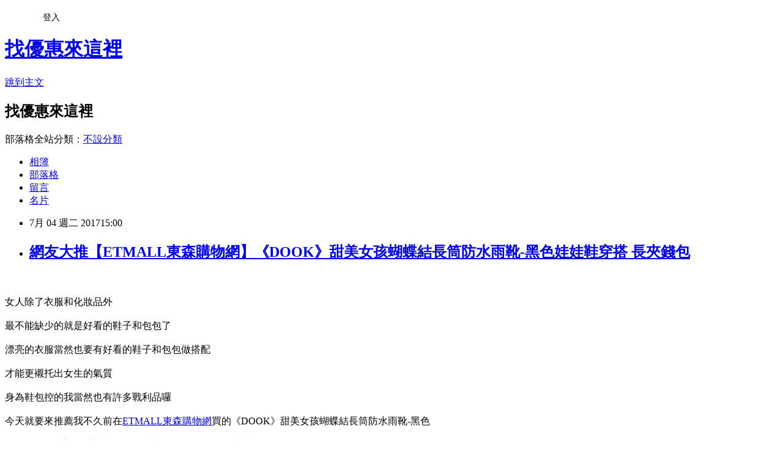

--- FILE ---
content_type: text/html; charset=utf-8
request_url: https://omjedd7602.pixnet.net/blog/posts/14168893634
body_size: 56915
content:
<!DOCTYPE html><html lang="zh-TW"><head><meta charSet="utf-8"/><meta name="viewport" content="width=device-width, initial-scale=1"/><link rel="stylesheet" href="https://static.1px.tw/blog-next/_next/static/chunks/b1e52b495cc0137c.css" data-precedence="next"/><link rel="stylesheet" href="/fix.css?v=202601181336" type="text/css" data-precedence="medium"/><link rel="stylesheet" href="https://s3.1px.tw/blog/theme/choc/iframe-popup.css?v=202601181336" type="text/css" data-precedence="medium"/><link rel="stylesheet" href="https://s3.1px.tw/blog/theme/choc/plugins.min.css?v=202601181336" type="text/css" data-precedence="medium"/><link rel="stylesheet" href="https://s3.1px.tw/blog/theme/choc/openid-comment.css?v=202601181336" type="text/css" data-precedence="medium"/><link rel="stylesheet" href="https://s3.1px.tw/blog/theme/choc/style.min.css?v=202601181336" type="text/css" data-precedence="medium"/><link rel="stylesheet" href="https://s3.1px.tw/blog/theme/choc/main.min.css?v=202601181336" type="text/css" data-precedence="medium"/><link rel="stylesheet" href="https://pimg.1px.tw/omjedd7602/assets/omjedd7602.css?v=202601181336" type="text/css" data-precedence="medium"/><link rel="stylesheet" href="https://s3.1px.tw/blog/theme/choc/author-info.css?v=202601181336" type="text/css" data-precedence="medium"/><link rel="stylesheet" href="https://s3.1px.tw/blog/theme/choc/idlePop.min.css?v=202601181336" type="text/css" data-precedence="medium"/><link rel="preload" as="script" fetchPriority="low" href="https://static.1px.tw/blog-next/_next/static/chunks/94688e2baa9fea03.js"/><script src="https://static.1px.tw/blog-next/_next/static/chunks/41eaa5427c45ebcc.js" async=""></script><script src="https://static.1px.tw/blog-next/_next/static/chunks/e2c6231760bc85bd.js" async=""></script><script src="https://static.1px.tw/blog-next/_next/static/chunks/94bde6376cf279be.js" async=""></script><script src="https://static.1px.tw/blog-next/_next/static/chunks/426b9d9d938a9eb4.js" async=""></script><script src="https://static.1px.tw/blog-next/_next/static/chunks/turbopack-5021d21b4b170dda.js" async=""></script><script src="https://static.1px.tw/blog-next/_next/static/chunks/ff1a16fafef87110.js" async=""></script><script src="https://static.1px.tw/blog-next/_next/static/chunks/e308b2b9ce476a3e.js" async=""></script><script src="https://static.1px.tw/blog-next/_next/static/chunks/2bf79572a40338b7.js" async=""></script><script src="https://static.1px.tw/blog-next/_next/static/chunks/d3c6eed28c1dd8e2.js" async=""></script><script src="https://static.1px.tw/blog-next/_next/static/chunks/d4d39cfc2a072218.js" async=""></script><script src="https://static.1px.tw/blog-next/_next/static/chunks/6a5d72c05b9cd4ba.js" async=""></script><script src="https://static.1px.tw/blog-next/_next/static/chunks/8af6103cf1375f47.js" async=""></script><script src="https://static.1px.tw/blog-next/_next/static/chunks/60d08651d643cedc.js" async=""></script><script src="https://static.1px.tw/blog-next/_next/static/chunks/0ae21416dac1fa83.js" async=""></script><script src="https://static.1px.tw/blog-next/_next/static/chunks/6d1100e43ad18157.js" async=""></script><script src="https://static.1px.tw/blog-next/_next/static/chunks/87eeaf7a3b9005e8.js" async=""></script><script src="https://static.1px.tw/blog-next/_next/static/chunks/ed01c75076819ebd.js" async=""></script><script src="https://static.1px.tw/blog-next/_next/static/chunks/a4df8fc19a9a82e6.js" async=""></script><title>網友大推【ETMALL東森購物網】《DOOK》甜美女孩蝴蝶結長筒防水雨靴-黑色娃娃鞋穿搭 長夾錢包</title><meta name="description" content="女人除了衣服和化妝品外最不能缺少的就是好看的鞋子和包包了漂亮的衣服當然也要有好看的鞋子和包包做搭配才能更襯托出女生的氣質身為鞋包控的我當然也有許多戰利品囉"/><meta name="author" content="找優惠來這裡"/><meta name="google-adsense-platform-account" content="pub-2647689032095179"/><meta name="fb:app_id" content="101730233200171"/><link rel="canonical" href="https://omjedd7602.pixnet.net/blog/posts/14168893634"/><meta property="og:title" content="網友大推【ETMALL東森購物網】《DOOK》甜美女孩蝴蝶結長筒防水雨靴-黑色娃娃鞋穿搭 長夾錢包"/><meta property="og:description" content="女人除了衣服和化妝品外最不能缺少的就是好看的鞋子和包包了漂亮的衣服當然也要有好看的鞋子和包包做搭配才能更襯托出女生的氣質身為鞋包控的我當然也有許多戰利品囉"/><meta property="og:url" content="https://omjedd7602.pixnet.net/blog/posts/14168893634"/><meta property="og:image" content="http://media.etmall.com.tw/NXimg/005793/5793515/5793515-1_XXL.jpg"/><meta property="og:type" content="article"/><meta name="twitter:card" content="summary_large_image"/><meta name="twitter:title" content="網友大推【ETMALL東森購物網】《DOOK》甜美女孩蝴蝶結長筒防水雨靴-黑色娃娃鞋穿搭 長夾錢包"/><meta name="twitter:description" content="女人除了衣服和化妝品外最不能缺少的就是好看的鞋子和包包了漂亮的衣服當然也要有好看的鞋子和包包做搭配才能更襯托出女生的氣質身為鞋包控的我當然也有許多戰利品囉"/><meta name="twitter:image" content="http://media.etmall.com.tw/NXimg/005793/5793515/5793515-1_XXL.jpg"/><link rel="icon" href="/favicon.ico?favicon.a62c60e0.ico" sizes="32x32" type="image/x-icon"/><script src="https://static.1px.tw/blog-next/_next/static/chunks/a6dad97d9634a72d.js" noModule=""></script></head><body><!--$--><!--/$--><!--$?--><template id="B:0"></template><!--/$--><script>requestAnimationFrame(function(){$RT=performance.now()});</script><script src="https://static.1px.tw/blog-next/_next/static/chunks/94688e2baa9fea03.js" id="_R_" async=""></script><div hidden id="S:0"><script id="pixnet-vars">
        window.PIXNET = {
          post_id: "14168893634",
          name: "omjedd7602",
          user_id: 0,
          blog_id: "6555493",
          display_ads: true,
          ad_options: {"chictrip":false}
        };
      </script><script type="text/javascript" src="https://code.jquery.com/jquery-latest.min.js"></script><script id="json-ld-article-script" type="application/ld+json">{"@context":"https:\u002F\u002Fschema.org","@type":"BlogPosting","isAccessibleForFree":true,"mainEntityOfPage":{"@type":"WebPage","@id":"https:\u002F\u002Fomjedd7602.pixnet.net\u002Fblog\u002Fposts\u002F14168893634"},"headline":"網友大推【ETMALL東森購物網】《DOOK》甜美女孩蝴蝶結長筒防水雨靴-黑色娃娃鞋穿搭 長夾錢包","description":"\u003Cimg src=\"http:\u002F\u002Fmedia.etmall.com.tw\u002FNXimg\u002F005793\u002F5793515\u002F5793515-1_XXL.jpg\" \u002F\u003E\u003Cbr \u002F\u003E\u003Cbr\u003E女人除了衣服和化妝品外\u003Cbr\u003E最不能缺少的就是好看的鞋子和包包了\u003Cbr\u003E漂亮的衣服當然也要有好看的鞋子和包包做搭配\u003Cbr\u003E才能更襯托出女生的氣質\u003Cbr\u003E身為鞋包控的我當然也有許多戰利品囉","articleBody":"\u003Ca target=\"_blank\" href=\"http:\u002F\u002Fvbtrax.com\u002Ftrack\u002Fclicks\u002F2313\u002Fc627c2ba9e0221d6fc9cbd2e8d2b891473624ccf74e4f0ab416db0066607?subid_1=&subid_2=&subid_3=&t=http%3A%2F%2Fwww.etmall.com.tw%2FPages%2FProductDetail.aspx%3FStoreID%3D31772%26CategoryID%3D45644%26ProductSKU%3D5793515\"\u003E\u003Cimg src=\"http:\u002F\u002Fmedia.etmall.com.tw\u002FNXimg\u002F005793\u002F5793515\u002F5793515-1_XXL.jpg\" \u002F\u003E\u003C\u002Fa\u003E\u003Cbr\u002F\u003E\u003Cbr\u002F\u003E女人除了衣服和化妝品外\u003Cbr\u002F\u003E\u003Cbr\u002F\u003E最不能缺少的就是好看的鞋子和包包了\u003Cbr\u002F\u003E\u003Cbr\u002F\u003E漂亮的衣服當然也要有好看的鞋子和包包做搭配\u003Cbr\u002F\u003E\u003Cbr\u002F\u003E才能更襯托出女生的氣質\u003Cbr\u002F\u003E\u003Cbr\u002F\u003E身為鞋包控的我當然也有許多戰利品囉\u003Cbr\u002F\u003E\u003Cbr\u002F\u003E今天就要來推薦我不久前在\u003Cspan style=\"font-size:12pt\"\u003E\u003Ca target=\"_blank\" href=\"http:\u002F\u002Fvbtrax.com\u002Ftrack\u002Fclicks\u002F2313\u002Fc627c2ba9e0221d6fc9cbd2e8d2b891473624ccf74e4f0ab416db0066607?t=http:\u002F\u002Fwww.etmall.com.tw\u002FPages\u002FHome.aspx\"\u003EETMALL東森購物網\u003C\u002Fa\u003E\u003C\u002Fspan\u003E買的\u003Cfont color=\"#008080\"\u003E\u003Cspan style=\"font-size:12pt\"\u003E《DOOK》甜美女孩蝴蝶結長筒防水雨靴-黑色\u003C\u002Fspan\u003E\u003C\u002Ffont\u003E\u003Cbr\u002F\u003E\u003Cbr\u002F\u003E\u003Cfont color=\"#008080\"\u003E\u003Cspan style=\"font-size:12pt\"\u003E《DOOK》甜美女孩蝴蝶結長筒防水雨靴-黑色\u003C\u002Fspan\u003E\u003C\u002Ffont\u003E在網路上也是超多人推的\u003Cbr\u002F\u003E\u003Cbr\u002F\u003E至於為什麼那麼多人推\u003Cbr\u002F\u003E\u003Cbr\u002F\u003E請詳細看下面喔\u003Cbr\u002F\u003E\u003Cbr\u002F\u003E\u003Ca target=\"_blank\" href=\"http:\u002F\u002Fvbtrax.com\u002Ftrack\u002Fclicks\u002F2313\u002Fc627c2ba9e0221d6fc9cbd2e8d2b891473624ccf74e4f0ab416db0066607?subid_1=&subid_2=&subid_3=&t=http%3A%2F%2Fwww.etmall.com.tw%2FPages%2FProductDetail.aspx%3FStoreID%3D31772%26CategoryID%3D45644%26ProductSKU%3D5793515\"\u003E\u003Cimg src=\"http:\u002F\u002Fmedia.etmall.com.tw\u002FNXimg\u002F005793\u002F5793515\u002F5793515-1_XXL.jpg\" \u002F\u003E\u003C\u002Fa\u003E\u003Cbr\u002F\u003E\u003Cbr\u002F\u003E\u003Cfont color=\"#FF0000\"\u003E\u003Cspan style=\"font-size:12pt\"\u003E《DOOK》甜美女孩蝴蝶結長筒防水雨靴-黑色\u003C\u002Fspan\u003E\u003C\u002Ffont\u003E\u003Cbr\u002F\u003E\u003Cbr\u002F\u003E\u003Cb\u003E商品網址:\u003Cspan style=\"color:#FF00FF\"\u003E \u003C\u002Fspan\u003E\u003C\u002Fb\u003E \u003Cbr\u002F\u003E\u003Cbr\u002F\u003E\u003Cinput type=\"button\" value=\"點此查看更多\" onclick=\"location.href='http:\u002F\u002Fvbtrax.com\u002Ftrack\u002Fclicks\u002F2313\u002Fc627c2ba9e0221d6fc9cbd2e8d2b891473624ccf74e4f0ab416db0066607?t=http:\u002F\u002Fwww.etmall.com.tw\u002FPages\u002FHome.aspx'; window.open('http:\u002F\u002Fvbtrax.com\u002Ftrack\u002Fclicks\u002F2313\u002Fc627c2ba9e0221d6fc9cbd2e8d2b891473624ccf74e4f0ab416db0066607?subid_1=&subid_2=&subid_3=&t=http%3A%2F%2Fwww.etmall.com.tw%2FPages%2FProductDetail.aspx%3FStoreID%3D31772%26CategoryID%3D45644%26ProductSKU%3D5793515','_blank'); \" style=\"width: 200px; height: 40px; font-size: 20px;\" \u002F\u003E\u003Cbr\u002F\u003E\u003Cbr\u002F\u003E\u003Cstrong\u003E商品簡述\u003C\u002Fstrong\u003E\u003Cspan style=\"color:rgb(0,0,0); font-family:times new roman; font-size:medium\"\u003E:\u003C\u002Fspan\u003E\u003Cul\u003E\u003Cli\u003E◎蝴蝶結緞帶裝飾，長筒防水又保暖，再加上防滑鞋底設計，兼具實穿與時尚，是甜美女孩的雨靴敗家優質選！\u003C\u002Fli\u003E\u003Cli\u003E◎\u003C\u002Fli\u003E\u003Cli\u003E◎\u003C\u002Fli\u003E\u003C\u002Ful\u003E\u003Cbr\u002F\u003E\u003Cbr\u002F\u003E\u003Cstrong\u003E商品描述\u003C\u002Fstrong\u003E\u003Cspan style=\"color:rgb(0,0,0); font-family:times new roman; font-size:medium\"\u003E:\u003C\u002Fspan\u003E\u003Cul\u003E\u003Cli\u003E\u003Cimg src='http:\u002F\u002Fmedia.etmall.com.tw\u002FXML\u002FB2Bcontent\u002FEHSB2B\u002F5793515\u002Fcontent\u002F7b19d84b-bf95-4bf0-a22a-87498089d7cb.jpg'\u003E\u003Cbr\u002F\u003E\u003Cbr\u002F\u003E\u003C\u002Fli\u003E\u003Cli\u003E商品品牌：DOOK\u003Cbr\u002F\u003E商品材質：PVC\u003Cbr\u002F\u003E商品產地：中國\u003Cbr\u002F\u003E商品鞋碼：後跟高2.8cm，前底厚1.2cm，筒高31cm(不含跟)，靴口圍37cm，踝圍約30cm。\u003C\u002Fli\u003E\u003C\u002Ful\u003E\u003Cbr\u002F\u003E\u003Cbr\u002F\u003E\u003Cb\u003E商品網址:\u003Cspan style=\"color:#FF00FF\"\u003E \u003C\u002Fspan\u003E\u003C\u002Fb\u003E \u003Cbr\u002F\u003E\u003Cbr\u002F\u003E\u003Cinput type=\"button\" value=\"點此查看更多\" onclick=\"location.href='http:\u002F\u002Fvbtrax.com\u002Ftrack\u002Fclicks\u002F2313\u002Fc627c2ba9e0221d6fc9cbd2e8d2b891473624ccf74e4f0ab416db0066607?t=http:\u002F\u002Fwww.etmall.com.tw\u002FPages\u002FHome.aspx'; window.open('http:\u002F\u002Fvbtrax.com\u002Ftrack\u002Fclicks\u002F2313\u002Fc627c2ba9e0221d6fc9cbd2e8d2b891473624ccf74e4f0ab416db0066607?subid_1=&subid_2=&subid_3=&t=http%3A%2F%2Fwww.etmall.com.tw%2FPages%2FProductDetail.aspx%3FStoreID%3D31772%26CategoryID%3D45644%26ProductSKU%3D5793515','_blank'); \" style=\"width: 200px; height: 40px; font-size: 20px;\" \u002F\u003E\u003Cbr\u002F\u003E\u003Cbr\u002F\u003E以上圖文介紹來源為\u003Cspan style=\"font-size:12pt\"\u003E\u003Ca target=\"_blank\" href=\"http:\u002F\u002Fvbtrax.com\u002Ftrack\u002Fclicks\u002F2313\u002Fc627c2ba9e0221d6fc9cbd2e8d2b891473624ccf74e4f0ab416db0066607?t=http:\u002F\u002Fwww.etmall.com.tw\u002FPages\u002FHome.aspx\"\u003EETMALL東森購物網\u003C\u002Fa\u003E\u003C\u002Fspan\u003E\u003Cbr\u002F\u003E\u003Cbr\u002F\u003E\u003Cp class=\"MsoNormal\"\u003E\u003Cspan style=\"font-family: 新細明體,serif\"\u003E中夾\u003C\u002Fspan\u003E\u003Cspan lang=\"EN-US\"\u003E,\u003C\u002Fspan\u003E\u003Cspan style=\"font-family: 新細明體,serif\"\u003E中夾\u003C\u002Fspan\u003E\u003Cbr\u002F\u003E\u003Cbr\u002F\u003E\u003Cspan style=\"font-family: 新細明體,serif\"\u003E拉鍊\u003C\u002Fspan\u003E\u003Cspan lang=\"EN-US\"\u003E,\u003C\u002Fspan\u003E\u003Cspan style=\"font-family: 新細明體,serif\"\u003E中夾\u003C\u002Fspan\u003E\u003Cbr\u002F\u003E\u003Cbr\u002F\u003E\u003Cspan style=\"font-family: 新細明體,serif\"\u003E推薦\u003C\u002Fspan\u003E\u003Cspan lang=\"EN-US\"\u003E,\u003C\u002Fspan\u003E\u003Cspan style=\"font-family: 新細明體,serif\"\u003E中夾\u003C\u002Fspan\u003E\u003Cbr\u002F\u003E\u003Cbr\u002F\u003E\u003Cspan style=\"font-family: 新細明體,serif\"\u003E男\u003C\u002Fspan\u003E\u003Cspan lang=\"EN-US\"\u003E,\u003C\u002Fspan\u003E\u003Cspan style=\"font-family: 新細明體,serif\"\u003E中夾\u003C\u002Fspan\u003E\u003Cbr\u002F\u003E\u003Cbr\u002F\u003E\u003Cspan style=\"font-family: 新細明體,serif\"\u003E短夾\u003C\u002Fspan\u003E\u003Cspan lang=\"EN-US\"\u003E,\u003C\u002Fspan\u003E\u003Cspan style=\"font-family: 新細明體,serif\"\u003E中夾\u003C\u002Fspan\u003E\u003Cbr\u002F\u003E\u003Cbr\u002F\u003E\u003Cspan style=\"font-family: 新細明體,serif\"\u003E長夾\u003C\u002Fspan\u003E\u003Cspan lang=\"EN-US\"\u003E,\u003C\u002Fspan\u003E\u003Cspan style=\"font-family: 新細明體,serif\"\u003E中夾女\u003C\u002Fspan\u003E\u003Cspan lang=\"EN-US\"\u003E,\u003C\u002Fspan\u003E\u003Cspan style=\"font-family: 新細明體,serif\"\u003E中夾皮包\u003C\u002Fspan\u003E\u003Cspan lang=\"EN-US\"\u003E,\u003C\u002Fspan\u003E\u003Cspan style=\"font-family: 新細明體,serif\"\u003E中夾皮夾\u003C\u002Fspan\u003E\u003Cspan lang=\"EN-US\"\u003E,\u003C\u002Fspan\u003E\u003Cspan style=\"font-family: 新細明體,serif\"\u003E中夾錢包\u003C\u002Fspan\u003E\u003Cspan lang=\"EN-US\"\u003E,\u003C\u002Fspan\u003E\u003Cspan style=\"font-family: 新細明體,serif\"\u003E側背包\u003C\u002Fspan\u003E\u003Cspan lang=\"EN-US\"\u003E,\u003C\u002Fspan\u003E\u003Cspan style=\"font-family: 新細明體,serif\"\u003E側背包\u003C\u002Fspan\u003E\u003Cbr\u002F\u003E\u003Cbr\u002F\u003E\u003Cspan style=\"font-family: 新細明體,serif\"\u003E女\u003C\u002Fspan\u003E\u003Cspan lang=\"EN-US\"\u003E,\u003C\u002Fspan\u003E\u003Cspan style=\"font-family: 新細明體,serif\"\u003E側背包\u003C\u002Fspan\u003E\u003Cbr\u002F\u003E\u003Cbr\u002F\u003E\u003Cspan style=\"font-family: 新細明體,serif\"\u003E帆布\u003C\u002Fspan\u003E\u003Cspan lang=\"EN-US\"\u003E,\u003C\u002Fspan\u003E\u003Cspan style=\"font-family: 新細明體,serif\"\u003E側背包\u003C\u002Fspan\u003E\u003Cbr\u002F\u003E\u003Cbr\u002F\u003E\u003Cspan style=\"font-family: 新細明體,serif\"\u003E斜背包\u003C\u002Fspan\u003E\u003Cspan lang=\"EN-US\"\u003E,\u003C\u002Fspan\u003E\u003Cspan style=\"font-family: 新細明體,serif\"\u003E側背包\u003C\u002Fspan\u003E\u003Cbr\u002F\u003E\u003Cbr\u002F\u003E\u003Cspan style=\"font-family: 新細明體,serif\"\u003E男\u003C\u002Fspan\u003E\u003Cspan lang=\"EN-US\"\u003E,\u003C\u002Fspan\u003E\u003Cspan style=\"font-family: 新細明體,serif\"\u003E側背包\u003C\u002Fspan\u003E\u003Cbr\u002F\u003E\u003Cbr\u002F\u003E\u003Cspan style=\"font-family: 新細明體,serif\"\u003E韓\u003C\u002Fspan\u003E\u003Cspan lang=\"EN-US\"\u003E,\u003C\u002Fspan\u003E\u003Cspan style=\"font-family: 新細明體,serif\"\u003E側背包包\u003C\u002Fspan\u003E\u003Cspan lang=\"EN-US\"\u003E,\u003C\u002Fspan\u003E\u003Cspan style=\"font-family: 新細明體,serif\"\u003E側背包品牌\u003C\u002Fspan\u003E\u003Cspan lang=\"EN-US\"\u003E,\u003C\u002Fspan\u003E\u003Cspan style=\"font-family: 新細明體,serif\"\u003E側背包專賣店\u003C\u002Fspan\u003E\u003Cspan lang=\"EN-US\"\u003E,\u003C\u002Fspan\u003E\u003Cspan style=\"font-family: 新細明體,serif\"\u003E側背包新款目錄\u003C\u002Fspan\u003E\u003Cspan lang=\"EN-US\"\u003E,\u003C\u002Fspan\u003E\u003Cspan style=\"font-family: 新細明體,serif\"\u003E公事包\u003C\u002Fspan\u003E\u003Cspan lang=\"EN-US\"\u003E,\u003C\u002Fspan\u003E\u003Cspan style=\"font-family: 新細明體,serif\"\u003E公事包\u003C\u002Fspan\u003E\u003Cbr\u002F\u003E\u003Cbr\u002F\u003E\u003Cspan style=\"font-family: 新細明體,serif\"\u003E女\u003C\u002Fspan\u003E\u003Cspan lang=\"EN-US\"\u003E,\u003C\u002Fspan\u003E\u003Cspan style=\"font-family: 新細明體,serif\"\u003E公事包\u003C\u002Fspan\u003E\u003Cbr\u002F\u003E\u003Cbr\u002F\u003E\u003Cspan style=\"font-family: 新細明體,serif\"\u003E推薦\u003C\u002Fspan\u003E\u003Cspan lang=\"EN-US\"\u003E,\u003C\u002Fspan\u003E\u003Cspan style=\"font-family: 新細明體,serif\"\u003E公事包\u003C\u002Fspan\u003E\u003Cbr\u002F\u003E\u003Cbr\u002F\u003E\u003Cspan style=\"font-family: 新細明體,serif\"\u003E男\u003C\u002Fspan\u003E\u003Cspan lang=\"EN-US\"\u003E,\u003C\u002Fspan\u003E\u003Cspan style=\"font-family: 新細明體,serif\"\u003E公事包品牌\u003C\u002Fspan\u003E\u003Cspan lang=\"EN-US\"\u003E,\u003C\u002Fspan\u003E\u003Cspan style=\"font-family: 新細明體,serif\"\u003E公事包品牌推薦\u003C\u002Fspan\u003E\u003Cspan lang=\"EN-US\"\u003E,\u003C\u002Fspan\u003E\u003Cspan style=\"font-family: 新細明體,serif\"\u003E公事包官方目錄\u003C\u002Fspan\u003E\u003Cspan lang=\"EN-US\"\u003E,\u003C\u002Fspan\u003E\u003Cspan style=\"font-family: 新細明體,serif\"\u003E包包品牌\u003C\u002Fspan\u003E\u003Cspan lang=\"EN-US\"\u003E,\u003C\u002Fspan\u003E\u003Cspan style=\"font-family: 新細明體,serif\"\u003E包包品牌介紹\u003C\u002Fspan\u003E\u003Cspan lang=\"EN-US\"\u003E,\u003C\u002Fspan\u003E\u003Cspan style=\"font-family: 新細明體,serif\"\u003E包包品牌推薦\u003C\u002Fspan\u003E\u003Cspan lang=\"EN-US\"\u003E,\u003C\u002Fspan\u003E\u003Cspan style=\"font-family: 新細明體,serif\"\u003E包包推廌\u003C\u002Fspan\u003E\u003Cspan lang=\"EN-US\"\u003E,\u003C\u002Fspan\u003E\u003Cspan style=\"font-family: 新細明體,serif\"\u003E包包推薦\u003C\u002Fspan\u003E\u003Cspan lang=\"EN-US\"\u003E,\u003C\u002Fspan\u003E\u003Cspan style=\"font-family: 新細明體,serif\"\u003E包包推薦\u003C\u002Fspan\u003E\u003Cbr\u002F\u003E\u003Cbr\u002F\u003E\u003Cspan style=\"font-family: 新細明體,serif\"\u003E部落客\u003C\u002Fspan\u003E\u003Cspan lang=\"EN-US\"\u003E,\u003C\u002Fspan\u003E\u003Cspan style=\"font-family: 新細明體,serif\"\u003E包包推薦品牌\u003C\u002Fspan\u003E\u003Cspan lang=\"EN-US\"\u003E,\u003C\u002Fspan\u003E\u003Cspan style=\"font-family: 新細明體,serif\"\u003E包包推薦專櫃\u003C\u002Fspan\u003E\u003Cspan lang=\"EN-US\"\u003E,\u003C\u002Fspan\u003E\u003Cspan style=\"font-family: 新細明體,serif\"\u003E包包推薦店家\u003C\u002Fspan\u003E\u003Cspan lang=\"EN-US\"\u003E,\u003C\u002Fspan\u003E\u003Cspan style=\"font-family: 新細明體,serif\"\u003E包包推薦拍賣\u003C\u002Fspan\u003E\u003Cspan lang=\"EN-US\"\u003E,\u003C\u002Fspan\u003E\u003Cspan style=\"font-family: 新細明體,serif\"\u003E包包推薦款\u003C\u002Fspan\u003E\u003Cspan lang=\"EN-US\"\u003E,\u003C\u002Fspan\u003E\u003Cspan style=\"font-family: 新細明體,serif\"\u003E包包推薦男\u003C\u002Fspan\u003E\u003Cspan lang=\"EN-US\"\u003E,\u003C\u002Fspan\u003E\u003Cspan style=\"font-family: 新細明體,serif\"\u003E包包推薦網拍\u003C\u002Fspan\u003E\u003Cspan lang=\"EN-US\"\u003E,\u003C\u002Fspan\u003E\u003Cspan style=\"font-family: 新細明體,serif\"\u003E包包推銷\u003C\u002Fspan\u003E\u003Cspan lang=\"EN-US\"\u003E,\u003C\u002Fspan\u003E\u003Cspan style=\"font-family: 新細明體,serif\"\u003E包鞋\u003C\u002Fspan\u003E\u003Cspan lang=\"EN-US\"\u003E,\u003C\u002Fspan\u003E\u003Cspan style=\"font-family: 新細明體,serif\"\u003E包鞋\u003C\u002Fspan\u003E\u003Cbr\u002F\u003E\u003Cbr\u002F\u003E\u003Cspan style=\"font-family: 新細明體,serif\"\u003E平底\u003C\u002Fspan\u003E\u003Cspan lang=\"EN-US\"\u003E,\u003C\u002Fspan\u003E\u003Cspan style=\"font-family: 新細明體,serif\"\u003E包鞋\u003C\u002Fspan\u003E\u003Cbr\u002F\u003E\u003Cbr\u002F\u003E\u003Cspan style=\"font-family: 新細明體,serif\"\u003E黑\u003C\u002Fspan\u003E\u003Cspan lang=\"EN-US\"\u003E,\u003C\u002Fspan\u003E\u003Cspan style=\"font-family: 新細明體,serif\"\u003E包鞋品牌\u003C\u002Fspan\u003E\u003Cspan lang=\"EN-US\"\u003E,\u003C\u002Fspan\u003E\u003Cspan style=\"font-family: 新細明體,serif\"\u003E包鞋式拖鞋\u003C\u002Fspan\u003E\u003Cspan lang=\"EN-US\"\u003E,\u003C\u002Fspan\u003E\u003Cspan style=\"font-family: 新細明體,serif\"\u003E包鞋拖鞋\u003C\u002Fspan\u003E\u003Cspan lang=\"EN-US\"\u003E,\u003C\u002Fspan\u003E\u003Cspan style=\"font-family: 新細明體,serif\"\u003E包鞋是什麼\u003C\u002Fspan\u003E\u003Cspan lang=\"EN-US\"\u003E,\u003C\u002Fspan\u003E\u003Cspan style=\"font-family: 新細明體,serif\"\u003E包鞋涼鞋\u003C\u002Fspan\u003E\u003Cspan lang=\"EN-US\"\u003E,\u003C\u002Fspan\u003E\u003Cspan style=\"font-family: 新細明體,serif\"\u003E包鞋高跟鞋\u003C\u002Fspan\u003E\u003Cspan lang=\"EN-US\"\u003E,\u003C\u002Fspan\u003E\u003Cspan style=\"font-family: 新細明體,serif\"\u003E化妝包\u003C\u002Fspan\u003E\u003Cspan lang=\"EN-US\"\u003E,\u003C\u002Fspan\u003E\u003Cspan style=\"font-family: 新細明體,serif\"\u003E化妝包推薦\u003C\u002Fspan\u003E\u003Cspan lang=\"EN-US\"\u003E,\u003C\u002Fspan\u003E\u003Cspan style=\"font-family: 新細明體,serif\"\u003E厚底鞋\u003C\u002Fspan\u003E\u003Cspan lang=\"EN-US\"\u003E,\u003C\u002Fspan\u003E\u003Cspan style=\"font-family: 新細明體,serif\"\u003E厚底鞋\u003C\u002Fspan\u003E\u003Cbr\u002F\u003E\u003Cbr\u002F\u003E\u003Cspan style=\"font-family: 新細明體,serif\"\u003E男\u003C\u002Fspan\u003E\u003Cspan lang=\"EN-US\"\u003E,\u003C\u002Fspan\u003E\u003Cspan style=\"font-family: 新細明體,serif\"\u003E厚底鞋\u003C\u002Fspan\u003E\u003Cbr\u002F\u003E\u003Cbr\u002F\u003E\u003Cspan style=\"font-family: 新細明體,serif\"\u003E白\u003C\u002Fspan\u003E\u003Cspan lang=\"EN-US\"\u003E,\u003C\u002Fspan\u003E\u003Cspan style=\"font-family: 新細明體,serif\"\u003E厚底鞋\u003C\u002Fspan\u003E\u003Cbr\u002F\u003E\u003Cbr\u002F\u003E\u003Cspan style=\"font-family: 新細明體,serif\"\u003E韓\u003C\u002Fspan\u003E\u003Cspan lang=\"EN-US\"\u003E,\u003C\u002Fspan\u003E\u003Cspan style=\"font-family: 新細明體,serif\"\u003E厚底鞋\u003C\u002Fspan\u003E\u003Cbr\u002F\u003E\u003Cbr\u002F\u003E\u003Cspan style=\"font-family: 新細明體,serif\"\u003E黑\u003C\u002Fspan\u003E\u003Cspan lang=\"EN-US\"\u003E,\u003C\u002Fspan\u003E\u003Cspan style=\"font-family: 新細明體,serif\"\u003E厚底鞋品牌\u003C\u002Fspan\u003E\u003Cspan lang=\"EN-US\"\u003E,\u003C\u002Fspan\u003E\u003Cspan style=\"font-family: 新細明體,serif\"\u003E厚底鞋哪裡買\u003C\u002Fspan\u003E\u003Cspan lang=\"EN-US\"\u003E,\u003C\u002Fspan\u003E\u003Cspan style=\"font-family: 新細明體,serif\"\u003E厚底鞋子\u003C\u002Fspan\u003E\u003Cspan lang=\"EN-US\"\u003E,\u003C\u002Fspan\u003E\u003Cspan style=\"font-family: 新細明體,serif\"\u003E厚底鞋帆布鞋\u003C\u002Fspan\u003E\u003Cspan lang=\"EN-US\"\u003E,\u003C\u002Fspan\u003E\u003Cspan style=\"font-family: 新細明體,serif\"\u003E厚底鞋穿搭\u003C\u002Fspan\u003E\u003Cspan lang=\"EN-US\"\u003E,\u003C\u002Fspan\u003E\u003Cspan style=\"font-family: 新細明體,serif\"\u003E娃娃鞋\u003C\u002Fspan\u003E\u003Cspan lang=\"EN-US\"\u003E,\u003C\u002Fspan\u003E\u003Cspan style=\"font-family: 新細明體,serif\"\u003E娃娃鞋\u003C\u002Fspan\u003E\u003Cbr\u002F\u003E\u003Cbr\u002F\u003E\u003Cspan style=\"font-family: 新細明體,serif\"\u003E黑\u003C\u002Fspan\u003E\u003Cspan lang=\"EN-US\"\u003E,\u003C\u002Fspan\u003E\u003Cspan style=\"font-family: 新細明體,serif\"\u003E娃娃鞋品牌\u003C\u002Fspan\u003E\u003Cspan lang=\"EN-US\"\u003E,\u003C\u002Fspan\u003E\u003Cspan style=\"font-family: 新細明體,serif\"\u003E娃娃鞋品牌推薦\u003C\u002Fspan\u003E\u003Cspan lang=\"EN-US\"\u003E,\u003C\u002Fspan\u003E\u003Cspan style=\"font-family: 新細明體,serif\"\u003E娃娃鞋專賣店\u003C\u002Fspan\u003E\u003Cspan lang=\"EN-US\"\u003E,\u003C\u002Fspan\u003E\u003Cspan style=\"font-family: 新細明體,serif\"\u003E娃娃鞋推薦\u003C\u002Fspan\u003E\u003Cspan lang=\"EN-US\"\u003E,\u003C\u002Fspan\u003E\u003Cspan style=\"font-family: 新細明體,serif\"\u003E娃娃鞋搭配\u003C\u002Fspan\u003E\u003Cspan lang=\"EN-US\"\u003E,\u003C\u002Fspan\u003E\u003Cspan style=\"font-family: 新細明體,serif\"\u003E娃娃鞋穿搭\u003C\u002Fspan\u003E\u003Cspan lang=\"EN-US\"\u003E,\u003C\u002Fspan\u003E\u003Cspan style=\"font-family: 新細明體,serif\"\u003E子母包\u003C\u002Fspan\u003E\u003Cspan lang=\"EN-US\"\u003E,\u003C\u002Fspan\u003E\u003Cspan style=\"font-family: 新細明體,serif\"\u003E子母包\u003C\u002Fspan\u003E\u003Cbr\u002F\u003E\u003Cbr\u002F\u003E\u003Cspan style=\"font-family: 新細明體,serif\"\u003E熱銷推薦\u003C\u002Fspan\u003E\u003Cspan lang=\"EN-US\"\u003E,\u003C\u002Fspan\u003E\u003Cspan style=\"font-family: 新細明體,serif\"\u003E子母包\u003C\u002Fspan\u003E\u003Cbr\u002F\u003E\u003Cbr\u002F\u003E\u003Cspan style=\"font-family: 新細明體,serif\"\u003E黑\u003C\u002Fspan\u003E\u003Cspan lang=\"EN-US\"\u003E,\u003C\u002Fspan\u003E\u003Cspan style=\"font-family: 新細明體,serif\"\u003E子母包三件套\u003C\u002Fspan\u003E\u003Cspan lang=\"EN-US\"\u003E,\u003C\u002Fspan\u003E\u003Cspan style=\"font-family: 新細明體,serif\"\u003E子母包三件組\u003C\u002Fspan\u003E\u003Cspan lang=\"EN-US\"\u003E,\u003C\u002Fspan\u003E\u003Cspan style=\"font-family: 新細明體,serif\"\u003E子母包包\u003C\u002Fspan\u003E\u003Cspan lang=\"EN-US\"\u003E,\u003C\u002Fspan\u003E\u003Cspan style=\"font-family: 新細明體,serif\"\u003E子母包是什麼\u003C\u002Fspan\u003E\u003Cspan lang=\"EN-US\"\u003E,\u003C\u002Fspan\u003E\u003Cspan style=\"font-family: 新細明體,serif\"\u003E尖頭鞋\u003C\u002Fspan\u003E\u003Cspan lang=\"EN-US\"\u003E,\u003C\u002Fspan\u003E\u003Cspan style=\"font-family: 新細明體,serif\"\u003E尖頭鞋\u003C\u002Fspan\u003E\u003Cbr\u002F\u003E\u003Cbr\u002F\u003E\u003Cspan style=\"font-family: 新細明體,serif\"\u003E低跟\u003C\u002Fspan\u003E\u003Cspan lang=\"EN-US\"\u003E,\u003C\u002Fspan\u003E\u003Cspan style=\"font-family: 新細明體,serif\"\u003E尖頭鞋\u003C\u002Fspan\u003E\u003Cbr\u002F\u003E\u003Cbr\u002F\u003E\u003Cspan style=\"font-family: 新細明體,serif\"\u003E平底\u003C\u002Fspan\u003E\u003Cspan lang=\"EN-US\"\u003E,\u003C\u002Fspan\u003E\u003Cspan style=\"font-family: 新細明體,serif\"\u003E尖頭鞋\u003C\u002Fspan\u003E\u003Cbr\u002F\u003E\u003Cbr\u002F\u003E\u003Cspan style=\"font-family: 新細明體,serif\"\u003E白\u003C\u002Fspan\u003E\u003Cspan lang=\"EN-US\"\u003E,\u003C\u002Fspan\u003E\u003Cspan style=\"font-family: 新細明體,serif\"\u003E尖頭鞋\u003C\u002Fspan\u003E\u003Cbr\u002F\u003E\u003Cbr\u002F\u003E\u003Cspan style=\"font-family: 新細明體,serif\"\u003E韓\u003C\u002Fspan\u003E\u003Cspan lang=\"EN-US\"\u003E,\u003C\u002Fspan\u003E\u003Cspan style=\"font-family: 新細明體,serif\"\u003E尖頭鞋\u003C\u002Fspan\u003E\u003Cbr\u002F\u003E\u003Cbr\u002F\u003E\u003Cspan style=\"font-family: 新細明體,serif\"\u003E黑\u003C\u002Fspan\u003E\u003Cspan lang=\"EN-US\"\u003E,\u003C\u002Fspan\u003E\u003Cspan style=\"font-family: 新細明體,serif\"\u003E尖頭鞋品牌\u003C\u002Fspan\u003E\u003Cspan lang=\"EN-US\"\u003E,\u003C\u002Fspan\u003E\u003Cspan style=\"font-family: 新細明體,serif\"\u003E尖頭鞋穿搭\u003C\u002Fspan\u003E\u003Cspan lang=\"EN-US\"\u003E,\u003C\u002Fspan\u003E\u003Cspan style=\"font-family: 新細明體,serif\"\u003E帆布鞋\u003C\u002Fspan\u003E\u003Cspan lang=\"EN-US\"\u003E,\u003C\u002Fspan\u003E\u003Cspan style=\"font-family: 新細明體,serif\"\u003E帆布鞋\u003C\u002Fspan\u003E\u003Cbr\u002F\u003E\u003Cbr\u002F\u003E\u003Cspan style=\"font-family: 新細明體,serif\"\u003E白\u003C\u002Fspan\u003E\u003Cspan lang=\"EN-US\"\u003E,\u003C\u002Fspan\u003E\u003Cspan style=\"font-family: 新細明體,serif\"\u003E帆布鞋品牌\u003C\u002Fspan\u003E\u003Cspan lang=\"EN-US\"\u003E,\u003C\u002Fspan\u003E\u003Cspan style=\"font-family: 新細明體,serif\"\u003E帆布鞋專賣店\u003C\u002Fspan\u003E\u003Cspan lang=\"EN-US\"\u003E,\u003C\u002Fspan\u003E\u003Cspan style=\"font-family: 新細明體,serif\"\u003E帆布鞋穿搭\u003C\u002Fspan\u003E\u003Cspan lang=\"EN-US\"\u003E,\u003C\u002Fspan\u003E\u003Cspan style=\"font-family: 新細明體,serif\"\u003E平底鞋\u003C\u002Fspan\u003E\u003Cspan lang=\"EN-US\"\u003E,\u003C\u002Fspan\u003E\u003Cspan style=\"font-family: 新細明體,serif\"\u003E平底鞋\u003C\u002Fspan\u003E\u003Cbr\u002F\u003E\u003Cbr\u002F\u003E\u003Cspan style=\"font-family: 新細明體,serif\"\u003E好穿\u003C\u002Fspan\u003E\u003Cspan lang=\"EN-US\"\u003E,\u003C\u002Fspan\u003E\u003Cspan style=\"font-family: 新細明體,serif\"\u003E平底鞋\u003C\u002Fspan\u003E\u003Cbr\u002F\u003E\u003Cbr\u002F\u003E\u003Cspan style=\"font-family: 新細明體,serif\"\u003E推薦\u003C\u002Fspan\u003E\u003Cspan lang=\"EN-US\"\u003E,\u003C\u002Fspan\u003E\u003Cspan style=\"font-family: 新細明體,serif\"\u003E平底鞋\u003C\u002Fspan\u003E\u003Cbr\u002F\u003E\u003Cbr\u002F\u003E\u003Cspan style=\"font-family: 新細明體,serif\"\u003E白\u003C\u002Fspan\u003E\u003Cspan lang=\"EN-US\"\u003E,\u003C\u002Fspan\u003E\u003Cspan style=\"font-family: 新細明體,serif\"\u003E平底鞋\u003C\u002Fspan\u003E\u003Cbr\u002F\u003E\u003Cbr\u002F\u003E\u003Cspan style=\"font-family: 新細明體,serif\"\u003E韓\u003C\u002Fspan\u003E\u003Cspan lang=\"EN-US\"\u003E,\u003C\u002Fspan\u003E\u003Cspan style=\"font-family: 新細明體,serif\"\u003E平底鞋\u003C\u002Fspan\u003E\u003Cbr\u002F\u003E\u003Cbr\u002F\u003E\u003Cspan style=\"font-family: 新細明體,serif\"\u003E黑\u003C\u002Fspan\u003E\u003Cspan lang=\"EN-US\"\u003E,\u003C\u002Fspan\u003E\u003Cspan style=\"font-family: 新細明體,serif\"\u003E平底鞋品牌\u003C\u002Fspan\u003E\u003Cspan lang=\"EN-US\"\u003E,\u003C\u002Fspan\u003E\u003Cspan style=\"font-family: 新細明體,serif\"\u003E平底鞋娃娃鞋\u003C\u002Fspan\u003E\u003Cspan lang=\"EN-US\"\u003E,\u003C\u002Fspan\u003E\u003Cspan style=\"font-family: 新細明體,serif\"\u003E平底鞋子\u003C\u002Fspan\u003E\u003Cspan lang=\"EN-US\"\u003E,\u003C\u002Fspan\u003E\u003Cspan style=\"font-family: 新細明體,serif\"\u003E平底鞋穿搭\u003C\u002Fspan\u003E\u003Cbr\u002F\u003E\u003Cbr\u002F\u003E\u003Cp class=\"MsoNormal\"\u003E\u003Cbr\u002F\u003E\u003Cbr\u002F\u003E\u003Cspan lang=\"EN-US\" style=\"color: rgb(0, 0, 0); font-family: Times New Roman; font-size: medium; font-style: normal; font-variant-ligatures: normal; font-variant-caps: normal; font-weight: normal; letter-spacing: normal; orphans: 2; text-align: start; text-indent: 0px; text-transform: none; white-space: normal; widows: 2; word-spacing: 0px; -webkit-text-stroke-width: 0px; text-decoration-style: initial; text-decoration-color: initial\"\u003E\u003Cbr\u002F\u003E\u003Cbr\u002F\u003Eetmall,etmall\u003C\u002Fspan\u003E\u003Cspan style=\"color: rgb(0, 0, 0); font-size: medium; font-style: normal; font-variant-ligatures: normal; font-variant-caps: normal; font-weight: normal; letter-spacing: normal; orphans: 2; text-align: start; text-indent: 0px; text-transform: none; white-space: normal; widows: 2; word-spacing: 0px; -webkit-text-stroke-width: 0px; text-decoration-style: initial; text-decoration-color: initial; font-family: 新細明體, serif\"\u003E東森\u003C\u002Fspan\u003E\u003Cspan lang=\"EN-US\" style=\"color: rgb(0, 0, 0); font-family: Times New Roman; font-size: medium; font-style: normal; font-variant-ligatures: normal; font-variant-caps: normal; font-weight: normal; letter-spacing: normal; orphans: 2; text-align: start; text-indent: 0px; text-transform: none; white-space: normal; widows: 2; word-spacing: 0px; -webkit-text-stroke-width: 0px; text-decoration-style: initial; text-decoration-color: initial\"\u003E,etmall\u003C\u002Fspan\u003E\u003Cspan style=\"color: rgb(0, 0, 0); font-size: medium; font-style: normal; font-variant-ligatures: normal; font-variant-caps: normal; font-weight: normal; letter-spacing: normal; orphans: 2; text-align: start; text-indent: 0px; text-transform: none; white-space: normal; widows: 2; word-spacing: 0px; -webkit-text-stroke-width: 0px; text-decoration-style: initial; text-decoration-color: initial; font-family: 新細明體, serif\"\u003E東森旅遊\u003C\u002Fspan\u003E\u003Cspan lang=\"EN-US\" style=\"color: rgb(0, 0, 0); font-family: Times New Roman; font-size: medium; font-style: normal; font-variant-ligatures: normal; font-variant-caps: normal; font-weight: normal; letter-spacing: normal; orphans: 2; text-align: start; text-indent: 0px; text-transform: none; white-space: normal; widows: 2; word-spacing: 0px; -webkit-text-stroke-width: 0px; text-decoration-style: initial; text-decoration-color: initial\"\u003E,etmall\u003C\u002Fspan\u003E\u003Cspan style=\"color: rgb(0, 0, 0); font-size: medium; font-style: normal; font-variant-ligatures: normal; font-variant-caps: normal; font-weight: normal; letter-spacing: normal; orphans: 2; text-align: start; text-indent: 0px; text-transform: none; white-space: normal; widows: 2; word-spacing: 0px; -webkit-text-stroke-width: 0px; text-decoration-style: initial; text-decoration-color: initial; font-family: 新細明體, serif\"\u003E東森購物台\u003C\u002Fspan\u003E\u003Cspan lang=\"EN-US\" style=\"color: rgb(0, 0, 0); font-family: Times New Roman; font-size: medium; font-style: normal; font-variant-ligatures: normal; font-variant-caps: normal; font-weight: normal; letter-spacing: normal; orphans: 2; text-align: start; text-indent: 0px; text-transform: none; white-space: normal; widows: 2; word-spacing: 0px; -webkit-text-stroke-width: 0px; text-decoration-style: initial; text-decoration-color: initial\"\u003E,etmall\u003C\u002Fspan\u003E\u003Cspan style=\"color: rgb(0, 0, 0); font-size: medium; font-style: normal; font-variant-ligatures: normal; font-variant-caps: normal; font-weight: normal; letter-spacing: normal; orphans: 2; text-align: start; text-indent: 0px; text-transform: none; white-space: normal; widows: 2; word-spacing: 0px; -webkit-text-stroke-width: 0px; text-decoration-style: initial; text-decoration-color: initial; font-family: 新細明體, serif\"\u003E東森購物商城\u003C\u002Fspan\u003E\u003Cspan lang=\"EN-US\" style=\"color: rgb(0, 0, 0); font-family: Times New Roman; font-size: medium; font-style: normal; font-variant-ligatures: normal; font-variant-caps: normal; font-weight: normal; letter-spacing: normal; orphans: 2; text-align: start; text-indent: 0px; text-transform: none; white-space: normal; widows: 2; word-spacing: 0px; -webkit-text-stroke-width: 0px; text-decoration-style: initial; text-decoration-color: initial\"\u003E,etmall\u003C\u002Fspan\u003E\u003Cspan style=\"color: rgb(0, 0, 0); font-size: medium; font-style: normal; font-variant-ligatures: normal; font-variant-caps: normal; font-weight: normal; letter-spacing: normal; orphans: 2; text-align: start; text-indent: 0px; text-transform: none; white-space: normal; widows: 2; word-spacing: 0px; -webkit-text-stroke-width: 0px; text-decoration-style: initial; text-decoration-color: initial; font-family: 新細明體, serif\"\u003E東森購物網\u003C\u002Fspan\u003E\u003Cspan lang=\"EN-US\" style=\"color: rgb(0, 0, 0); font-family: Times New Roman; font-size: medium; font-style: normal; font-variant-ligatures: normal; font-variant-caps: normal; font-weight: normal; letter-spacing: normal; orphans: 2; text-align: start; text-indent: 0px; text-transform: none; white-space: normal; widows: 2; word-spacing: 0px; -webkit-text-stroke-width: 0px; text-decoration-style: initial; text-decoration-color: initial\"\u003E,etmall\u003C\u002Fspan\u003E\u003Cspan style=\"color: rgb(0, 0, 0); font-size: medium; font-style: normal; font-variant-ligatures: normal; font-variant-caps: normal; font-weight: normal; letter-spacing: normal; orphans: 2; text-align: start; text-indent: 0px; text-transform: none; white-space: normal; widows: 2; word-spacing: 0px; -webkit-text-stroke-width: 0px; text-decoration-style: initial; text-decoration-color: initial; font-family: 新細明體, serif\"\u003E東森購物網商城\u003C\u002Fspan\u003E\u003Cspan lang=\"EN-US\" style=\"color: rgb(0, 0, 0); font-family: Times New Roman; font-size: medium; font-style: normal; font-variant-ligatures: normal; font-variant-caps: normal; font-weight: normal; letter-spacing: normal; orphans: 2; text-align: start; text-indent: 0px; text-transform: none; white-space: normal; widows: 2; word-spacing: 0px; -webkit-text-stroke-width: 0px; text-decoration-style: initial; text-decoration-color: initial\"\u003E,etmall\u003C\u002Fspan\u003E\u003Cspan style=\"color: rgb(0, 0, 0); font-size: medium; font-style: normal; font-variant-ligatures: normal; font-variant-caps: normal; font-weight: normal; letter-spacing: normal; orphans: 2; text-align: start; text-indent: 0px; text-transform: none; white-space: normal; widows: 2; word-spacing: 0px; -webkit-text-stroke-width: 0px; text-decoration-style: initial; text-decoration-color: initial; font-family: 新細明體, serif\"\u003E東森購物網站\u003C\u002Fspan\u003E\u003Cspan lang=\"EN-US\" style=\"color: rgb(0, 0, 0); font-family: Times New Roman; font-size: medium; font-style: normal; font-variant-ligatures: normal; font-variant-caps: normal; font-weight: normal; letter-spacing: normal; orphans: 2; text-align: start; text-indent: 0px; text-transform: none; white-space: normal; widows: 2; word-spacing: 0px; -webkit-text-stroke-width: 0px; text-decoration-style: initial; text-decoration-color: initial\"\u003E,etmall\u003C\u002Fspan\u003E\u003Cspan style=\"color: rgb(0, 0, 0); font-size: medium; font-style: normal; font-variant-ligatures: normal; font-variant-caps: normal; font-weight: normal; letter-spacing: normal; orphans: 2; text-align: start; text-indent: 0px; text-transform: none; white-space: normal; widows: 2; word-spacing: 0px; -webkit-text-stroke-width: 0px; text-decoration-style: initial; text-decoration-color: initial; font-family: 新細明體, serif\"\u003E東森購物網站商城\u003C\u002Fspan\u003E\u003Cspan lang=\"EN-US\" style=\"color: rgb(0, 0, 0); font-family: Times New Roman; font-size: medium; font-style: normal; font-variant-ligatures: normal; font-variant-caps: normal; font-weight: normal; letter-spacing: normal; orphans: 2; text-align: start; text-indent: 0px; text-transform: none; white-space: normal; widows: 2; word-spacing: 0px; -webkit-text-stroke-width: 0px; text-decoration-style: initial; text-decoration-color: initial\"\u003E,etmall\u003C\u002Fspan\u003E\u003Cspan style=\"color: rgb(0, 0, 0); font-size: medium; font-style: normal; font-variant-ligatures: normal; font-variant-caps: normal; font-weight: normal; letter-spacing: normal; orphans: 2; text-align: start; text-indent: 0px; text-transform: none; white-space: normal; widows: 2; word-spacing: 0px; -webkit-text-stroke-width: 0px; text-decoration-style: initial; text-decoration-color: initial; font-family: 新細明體, serif\"\u003E東森購物網評價\u003C\u002Fspan\u003E\u003Cspan lang=\"EN-US\" style=\"color: rgb(0, 0, 0); font-family: Times New Roman; font-size: medium; font-style: normal; font-variant-ligatures: normal; font-variant-caps: normal; font-weight: normal; letter-spacing: normal; orphans: 2; text-align: start; text-indent: 0px; text-transform: none; white-space: normal; widows: 2; word-spacing: 0px; -webkit-text-stroke-width: 0px; text-decoration-style: initial; text-decoration-color: initial\"\u003E,etmall\u003C\u002Fspan\u003E\u003Cspan style=\"color: rgb(0, 0, 0); font-size: medium; font-style: normal; font-variant-ligatures: normal; font-variant-caps: normal; font-weight: normal; letter-spacing: normal; orphans: 2; text-align: start; text-indent: 0px; text-transform: none; white-space: normal; widows: 2; word-spacing: 0px; -webkit-text-stroke-width: 0px; text-decoration-style: initial; text-decoration-color: initial; font-family: 新細明體, serif\"\u003E東森購物網路商城\u003C\u002Fspan\u003E\u003Cspan lang=\"EN-US\" style=\"color: rgb(0, 0, 0); font-family: Times New Roman; font-size: medium; font-style: normal; font-variant-ligatures: normal; font-variant-caps: normal; font-weight: normal; letter-spacing: normal; orphans: 2; text-align: start; text-indent: 0px; text-transform: none; white-space: normal; widows: 2; word-spacing: 0px; -webkit-text-stroke-width: 0px; text-decoration-style: initial; text-decoration-color: initial\"\u003E,etmall\u003C\u002Fspan\u003E\u003Cspan style=\"color: rgb(0, 0, 0); font-size: medium; font-style: normal; font-variant-ligatures: normal; font-variant-caps: normal; font-weight: normal; letter-spacing: normal; orphans: 2; text-align: start; text-indent: 0px; text-transform: none; white-space: normal; widows: 2; word-spacing: 0px; -webkit-text-stroke-width: 0px; text-decoration-style: initial; text-decoration-color: initial; font-family: 新細明體, serif\"\u003E東森購物網路商城人氣店家推薦\u003C\u002Fspan\u003E\u003Cspan lang=\"EN-US\" style=\"color: rgb(0, 0, 0); font-family: Times New Roman; font-size: medium; font-style: normal; font-variant-ligatures: normal; font-variant-caps: normal; font-weight: normal; letter-spacing: normal; orphans: 2; text-align: start; text-indent: 0px; text-transform: none; white-space: normal; widows: 2; word-spacing: 0px; -webkit-text-stroke-width: 0px; text-decoration-style: initial; text-decoration-color: initial\"\u003E,etmall\u003C\u002Fspan\u003E\u003Cspan style=\"color: rgb(0, 0, 0); font-size: medium; font-style: normal; font-variant-ligatures: normal; font-variant-caps: normal; font-weight: normal; letter-spacing: normal; orphans: 2; text-align: start; text-indent: 0px; text-transform: none; white-space: normal; widows: 2; word-spacing: 0px; -webkit-text-stroke-width: 0px; text-decoration-style: initial; text-decoration-color: initial; font-family: 新細明體, serif\"\u003E東森購物網路商城會員\u003C\u002Fspan\u003E\u003Cspan lang=\"EN-US\" style=\"color: rgb(0, 0, 0); font-family: Times New Roman; font-size: medium; font-style: normal; font-variant-ligatures: normal; font-variant-caps: normal; font-weight: normal; letter-spacing: normal; orphans: 2; text-align: start; text-indent: 0px; text-transform: none; white-space: normal; widows: 2; word-spacing: 0px; -webkit-text-stroke-width: 0px; text-decoration-style: initial; text-decoration-color: initial\"\u003E,etmall\u003C\u002Fspan\u003E\u003Cspan style=\"color: rgb(0, 0, 0); font-size: medium; font-style: normal; font-variant-ligatures: normal; font-variant-caps: normal; font-weight: normal; letter-spacing: normal; orphans: 2; text-align: start; text-indent: 0px; text-transform: none; white-space: normal; widows: 2; word-spacing: 0px; -webkit-text-stroke-width: 0px; text-decoration-style: initial; text-decoration-color: initial; font-family: 新細明體, serif\"\u003E東森購物網電話\u003C\u002Fspan\u003E\u003Cspan lang=\"EN-US\" style=\"color: rgb(0, 0, 0); font-family: Times New Roman; font-size: medium; font-style: normal; font-variant-ligatures: normal; font-variant-caps: normal; font-weight: normal; letter-spacing: normal; orphans: 2; text-align: start; text-indent: 0px; text-transform: none; white-space: normal; widows: 2; word-spacing: 0px; -webkit-text-stroke-width: 0px; text-decoration-style: initial; text-decoration-color: initial\"\u003E,etmall\u003C\u002Fspan\u003E\u003Cspan style=\"color: rgb(0, 0, 0); font-size: medium; font-style: normal; font-variant-ligatures: normal; font-variant-caps: normal; font-weight: normal; letter-spacing: normal; orphans: 2; text-align: start; text-indent: 0px; text-transform: none; white-space: normal; widows: 2; word-spacing: 0px; -webkit-text-stroke-width: 0px; text-decoration-style: initial; text-decoration-color: initial; font-family: 新細明體, serif\"\u003E東森電視購物台\u003C\u002Fspan\u003E\u003Cspan lang=\"EN-US\" style=\"color: rgb(0, 0, 0); font-family: Times New Roman; font-size: medium; font-style: normal; font-variant-ligatures: normal; font-variant-caps: normal; font-weight: normal; letter-spacing: normal; orphans: 2; text-align: start; text-indent: 0px; text-transform: none; white-space: normal; widows: 2; word-spacing: 0px; -webkit-text-stroke-width: 0px; text-decoration-style: initial; text-decoration-color: initial\"\u003E,etmall\u003C\u002Fspan\u003E\u003Cspan style=\"color: rgb(0, 0, 0); font-size: medium; font-style: normal; font-variant-ligatures: normal; font-variant-caps: normal; font-weight: normal; letter-spacing: normal; orphans: 2; text-align: start; text-indent: 0px; text-transform: none; white-space: normal; widows: 2; word-spacing: 0px; -webkit-text-stroke-width: 0px; text-decoration-style: initial; text-decoration-color: initial; font-family: 新細明體, serif\"\u003E東森電視購物網\u003C\u002Fspan\u003E\u003Cspan lang=\"EN-US\" style=\"color: rgb(0, 0, 0); font-family: Times New Roman; font-size: medium; font-style: normal; font-variant-ligatures: normal; font-variant-caps: normal; font-weight: normal; letter-spacing: normal; orphans: 2; text-align: start; text-indent: 0px; text-transform: none; white-space: normal; widows: 2; word-spacing: 0px; -webkit-text-stroke-width: 0px; text-decoration-style: initial; text-decoration-color: initial\"\u003E,etmall\u003C\u002Fspan\u003E\u003Cspan style=\"color: rgb(0, 0, 0); font-size: medium; font-style: normal; font-variant-ligatures: normal; font-variant-caps: normal; font-weight: normal; letter-spacing: normal; orphans: 2; text-align: start; text-indent: 0px; text-transform: none; white-space: normal; widows: 2; word-spacing: 0px; -webkit-text-stroke-width: 0px; text-decoration-style: initial; text-decoration-color: initial; font-family: 新細明體, serif\"\u003E網路商城\u003C\u002Fspan\u003E\u003Cspan lang=\"EN-US\" style=\"color: rgb(0, 0, 0); font-family: Times New Roman; font-size: medium; font-style: normal; font-variant-ligatures: normal; font-variant-caps: normal; font-weight: normal; letter-spacing: normal; orphans: 2; text-align: start; text-indent: 0px; text-transform: none; white-space: normal; widows: 2; word-spacing: 0px; -webkit-text-stroke-width: 0px; text-decoration-style: initial; text-decoration-color: initial\"\u003E,etmall\u003C\u002Fspan\u003E\u003Cspan style=\"color: rgb(0, 0, 0); font-size: medium; font-style: normal; font-variant-ligatures: normal; font-variant-caps: normal; font-weight: normal; letter-spacing: normal; orphans: 2; text-align: start; text-indent: 0px; text-transform: none; white-space: normal; widows: 2; word-spacing: 0px; -webkit-text-stroke-width: 0px; text-decoration-style: initial; text-decoration-color: initial; font-family: 新細明體, serif\"\u003E網路購物\u003C\u002Fspan\u003E\u003Cspan lang=\"EN-US\" style=\"color: rgb(0, 0, 0); font-family: Times New Roman; font-size: medium; font-style: normal; font-variant-ligatures: normal; font-variant-caps: normal; font-weight: normal; letter-spacing: normal; orphans: 2; text-align: start; text-indent: 0px; text-transform: none; white-space: normal; widows: 2; word-spacing: 0px; -webkit-text-stroke-width: 0px; text-decoration-style: initial; text-decoration-color: initial\"\u003E,etmall\u003C\u002Fspan\u003E\u003Cspan style=\"color: rgb(0, 0, 0); font-size: medium; font-style: normal; font-variant-ligatures: normal; font-variant-caps: normal; font-weight: normal; letter-spacing: normal; orphans: 2; text-align: start; text-indent: 0px; text-transform: none; white-space: normal; widows: 2; word-spacing: 0px; -webkit-text-stroke-width: 0px; text-decoration-style: initial; text-decoration-color: initial; font-family: 新細明體, serif\"\u003E購物台\u003C\u002Fspan\u003E\u003Cspan lang=\"EN-US\" style=\"color: rgb(0, 0, 0); font-family: Times New Roman; font-size: medium; font-style: normal; font-variant-ligatures: normal; font-variant-caps: normal; font-weight: normal; letter-spacing: normal; orphans: 2; text-align: start; text-indent: 0px; text-transform: none; white-space: normal; widows: 2; word-spacing: 0px; -webkit-text-stroke-width: 0px; text-decoration-style: initial; text-decoration-color: initial\"\u003E,etmall\u003C\u002Fspan\u003E\u003Cspan style=\"color: rgb(0, 0, 0); font-size: medium; font-style: normal; font-variant-ligatures: normal; font-variant-caps: normal; font-weight: normal; letter-spacing: normal; orphans: 2; text-align: start; text-indent: 0px; text-transform: none; white-space: normal; widows: 2; word-spacing: 0px; -webkit-text-stroke-width: 0px; text-decoration-style: initial; text-decoration-color: initial; font-family: 新細明體, serif\"\u003E購物台\u003C\u002Fspan\u003E\u003Cspan lang=\"EN-US\" style=\"color: rgb(0, 0, 0); font-family: Times New Roman; font-size: medium; font-style: normal; font-variant-ligatures: normal; font-variant-caps: normal; font-weight: normal; letter-spacing: normal; orphans: 2; text-align: start; text-indent: 0px; text-transform: none; white-space: normal; widows: 2; word-spacing: 0px; -webkit-text-stroke-width: 0px; text-decoration-style: initial; text-decoration-color: initial\"\u003El\u003C\u002Fspan\u003E\u003Cspan style=\"color: rgb(0, 0, 0); font-size: medium; font-style: normal; font-variant-ligatures: normal; font-variant-caps: normal; font-weight: normal; letter-spacing: normal; orphans: 2; text-align: start; text-indent: 0px; text-transform: none; white-space: normal; widows: 2; word-spacing: 0px; -webkit-text-stroke-width: 0px; text-decoration-style: initial; text-decoration-color: initial; font-family: 新細明體, serif\"\u003E商品\u003C\u002Fspan\u003E\u003Cspan lang=\"EN-US\" style=\"color: rgb(0, 0, 0); font-family: Times New Roman; font-size: medium; font-style: normal; font-variant-ligatures: normal; font-variant-caps: normal; font-weight: normal; letter-spacing: normal; orphans: 2; text-align: start; text-indent: 0px; text-transform: none; white-space: normal; widows: 2; word-spacing: 0px; -webkit-text-stroke-width: 0px; text-decoration-style: initial; text-decoration-color: initial\"\u003E,etmall\u003C\u002Fspan\u003E\u003Cspan style=\"color: rgb(0, 0, 0); font-size: medium; font-style: normal; font-variant-ligatures: normal; font-variant-caps: normal; font-weight: normal; letter-spacing: normal; orphans: 2; text-align: start; text-indent: 0px; text-transform: none; white-space: normal; widows: 2; word-spacing: 0px; -webkit-text-stroke-width: 0px; text-decoration-style: initial; text-decoration-color: initial; font-family: 新細明體, serif\"\u003E購物台旅遊\u003C\u002Fspan\u003E\u003Cspan lang=\"EN-US\" style=\"color: rgb(0, 0, 0); font-family: Times New Roman; font-size: medium; font-style: normal; font-variant-ligatures: normal; font-variant-caps: normal; font-weight: normal; letter-spacing: normal; orphans: 2; text-align: start; text-indent: 0px; text-transform: none; white-space: normal; widows: 2; word-spacing: 0px; -webkit-text-stroke-width: 0px; text-decoration-style: initial; text-decoration-color: initial\"\u003E,etmall\u003C\u002Fspan\u003E\u003Cspan style=\"color: rgb(0, 0, 0); font-size: medium; font-style: normal; font-variant-ligatures: normal; font-variant-caps: normal; font-weight: normal; letter-spacing: normal; orphans: 2; text-align: start; text-indent: 0px; text-transform: none; white-space: normal; widows: 2; word-spacing: 0px; -webkit-text-stroke-width: 0px; text-decoration-style: initial; text-decoration-color: initial; font-family: 新細明體, serif\"\u003E購物台電話\u003C\u002Fspan\u003E\u003Cspan lang=\"EN-US\" style=\"color: rgb(0, 0, 0); font-family: Times New Roman; font-size: medium; font-style: normal; font-variant-ligatures: normal; font-variant-caps: normal; font-weight: normal; letter-spacing: normal; orphans: 2; text-align: start; text-indent: 0px; text-transform: none; white-space: normal; widows: 2; word-spacing: 0px; -webkit-text-stroke-width: 0px; text-decoration-style: initial; text-decoration-color: initial\"\u003E,etmall\u003C\u002Fspan\u003E\u003Cspan style=\"color: rgb(0, 0, 0); font-size: medium; font-style: normal; font-variant-ligatures: normal; font-variant-caps: normal; font-weight: normal; letter-spacing: normal; orphans: 2; text-align: start; text-indent: 0px; text-transform: none; white-space: normal; widows: 2; word-spacing: 0px; -webkit-text-stroke-width: 0px; text-decoration-style: initial; text-decoration-color: initial; font-family: 新細明體, serif\"\u003E購物網\u003C\u002Fspan\u003E\u003Cspan lang=\"EN-US\" style=\"color: rgb(0, 0, 0); font-family: Times New Roman; font-size: medium; font-style: normal; font-variant-ligatures: normal; font-variant-caps: normal; font-weight: normal; letter-spacing: normal; orphans: 2; text-align: start; text-indent: 0px; text-transform: none; white-space: normal; widows: 2; word-spacing: 0px; -webkit-text-stroke-width: 0px; text-decoration-style: initial; text-decoration-color: initial\"\u003E,etmall\u003C\u002Fspan\u003E\u003Cspan style=\"color: rgb(0, 0, 0); font-size: medium; font-style: normal; font-variant-ligatures: normal; font-variant-caps: normal; font-weight: normal; letter-spacing: normal; orphans: 2; text-align: start; text-indent: 0px; text-transform: none; white-space: normal; widows: 2; word-spacing: 0px; -webkit-text-stroke-width: 0px; text-decoration-style: initial; text-decoration-color: initial; font-family: 新細明體, serif\"\u003E購物網商城\u003C\u002Fspan\u003E\u003Cspan lang=\"EN-US\" style=\"color: rgb(0, 0, 0); font-family: Times New Roman; font-size: medium; font-style: normal; font-variant-ligatures: normal; font-variant-caps: normal; font-weight: normal; letter-spacing: normal; orphans: 2; text-align: start; text-indent: 0px; text-transform: none; white-space: normal; widows: 2; word-spacing: 0px; -webkit-text-stroke-width: 0px; text-decoration-style: initial; text-decoration-color: initial\"\u003E,etmall\u003C\u002Fspan\u003E\u003Cspan style=\"color: rgb(0, 0, 0); font-size: medium; font-style: normal; font-variant-ligatures: normal; font-variant-caps: normal; font-weight: normal; letter-spacing: normal; orphans: 2; text-align: start; text-indent: 0px; text-transform: none; white-space: normal; widows: 2; word-spacing: 0px; -webkit-text-stroke-width: 0px; text-decoration-style: initial; text-decoration-color: initial; font-family: 新細明體, serif\"\u003E購物網站\u003C\u002Fspan\u003E\u003Cspan lang=\"EN-US\" style=\"color: rgb(0, 0, 0); font-family: Times New Roman; font-size: medium; font-style: normal; font-variant-ligatures: normal; font-variant-caps: normal; font-weight: normal; letter-spacing: normal; orphans: 2; text-align: start; text-indent: 0px; text-transform: none; white-space: normal; widows: 2; word-spacing: 0px; -webkit-text-stroke-width: 0px; text-decoration-style: initial; text-decoration-color: initial\"\u003E,etmall\u003C\u002Fspan\u003E\u003Cspan style=\"color: rgb(0, 0, 0); font-size: medium; font-style: normal; font-variant-ligatures: normal; font-variant-caps: normal; font-weight: normal; letter-spacing: normal; orphans: 2; text-align: start; text-indent: 0px; text-transform: none; white-space: normal; widows: 2; word-spacing: 0px; -webkit-text-stroke-width: 0px; text-decoration-style: initial; text-decoration-color: initial; font-family: 新細明體, serif\"\u003E購物網路商城\u003C\u002Fspan\u003E\u003Cspan lang=\"EN-US\" style=\"color: rgb(0, 0, 0); font-family: Times New Roman; font-size: medium; font-style: normal; font-variant-ligatures: normal; font-variant-caps: normal; font-weight: normal; letter-spacing: normal; orphans: 2; text-align: start; text-indent: 0px; text-transform: none; white-space: normal; widows: 2; word-spacing: 0px; -webkit-text-stroke-width: 0px; text-decoration-style: initial; text-decoration-color: initial\"\u003E,etmall\u003C\u002Fspan\u003E\u003Cspan style=\"color: rgb(0, 0, 0); font-size: medium; font-style: normal; font-variant-ligatures: normal; font-variant-caps: normal; font-weight: normal; letter-spacing: normal; orphans: 2; text-align: start; text-indent: 0px; text-transform: none; white-space: normal; widows: 2; word-spacing: 0px; -webkit-text-stroke-width: 0px; text-decoration-style: initial; text-decoration-color: initial; font-family: 新細明體, serif\"\u003E購物網電話\u003C\u002Fspan\u003E\u003Cspan lang=\"EN-US\" style=\"color: rgb(0, 0, 0); font-family: Times New Roman; font-size: medium; font-style: normal; font-variant-ligatures: normal; font-variant-caps: normal; font-weight: normal; letter-spacing: normal; orphans: 2; text-align: start; text-indent: 0px; text-transform: none; white-space: normal; widows: 2; word-spacing: 0px; -webkit-text-stroke-width: 0px; text-decoration-style: initial; text-decoration-color: initial\"\u003E,etmall\u003C\u002Fspan\u003E\u003Cspan style=\"color: rgb(0, 0, 0); font-size: medium; font-style: normal; font-variant-ligatures: normal; font-variant-caps: normal; font-weight: normal; letter-spacing: normal; orphans: 2; text-align: start; text-indent: 0px; text-transform: none; white-space: normal; widows: 2; word-spacing: 0px; -webkit-text-stroke-width: 0px; text-decoration-style: initial; text-decoration-color: initial; font-family: 新細明體, serif\"\u003E購物頻道\u003C\u002Fspan\u003E\u003Cspan lang=\"EN-US\" style=\"color: rgb(0, 0, 0); font-family: Times New Roman; font-size: medium; font-style: normal; font-variant-ligatures: normal; font-variant-caps: normal; font-weight: normal; letter-spacing: normal; orphans: 2; text-align: start; text-indent: 0px; text-transform: none; white-space: normal; widows: 2; word-spacing: 0px; -webkit-text-stroke-width: 0px; text-decoration-style: initial; text-decoration-color: initial\"\u003E,\u003C\u002Fspan\u003E\u003Cspan style=\"color: rgb(0, 0, 0); font-size: medium; font-style: normal; font-variant-ligatures: normal; font-variant-caps: normal; font-weight: normal; letter-spacing: normal; orphans: 2; text-align: start; text-indent: 0px; text-transform: none; white-space: normal; widows: 2; word-spacing: 0px; -webkit-text-stroke-width: 0px; text-decoration-style: initial; text-decoration-color: initial; font-family: 新細明體, serif\"\u003E東森購物\u003C\u002Fspan\u003E\u003Cspan lang=\"EN-US\" style=\"color: rgb(0, 0, 0); font-family: Times New Roman; font-size: medium; font-style: normal; font-variant-ligatures: normal; font-variant-caps: normal; font-weight: normal; letter-spacing: normal; orphans: 2; text-align: start; text-indent: 0px; text-transform: none; white-space: normal; widows: 2; word-spacing: 0px; -webkit-text-stroke-width: 0px; text-decoration-style: initial; text-decoration-color: initial\"\u003E,\u003C\u002Fspan\u003E\u003Cspan style=\"color: rgb(0, 0, 0); font-size: medium; font-style: normal; font-variant-ligatures: normal; font-variant-caps: normal; font-weight: normal; letter-spacing: normal; orphans: 2; text-align: start; text-indent: 0px; text-transform: none; white-space: normal; widows: 2; word-spacing: 0px; -webkit-text-stroke-width: 0px; text-decoration-style: initial; text-decoration-color: initial; font-family: 新細明體, serif\"\u003E東森購物\u003C\u002Fspan\u003E\u003Cspan lang=\"EN-US\" style=\"color: rgb(0, 0, 0); font-family: Times New Roman; font-size: medium; font-style: normal; font-variant-ligatures: normal; font-variant-caps: normal; font-weight: normal; letter-spacing: normal; orphans: 2; text-align: start; text-indent: 0px; text-transform: none; white-space: normal; widows: 2; word-spacing: 0px; -webkit-text-stroke-width: 0px; text-decoration-style: initial; text-decoration-color: initial\"\u003Eetmall,\u003C\u002Fspan\u003E\u003Cspan style=\"color: rgb(0, 0, 0); font-size: medium; font-style: normal; font-variant-ligatures: normal; font-variant-caps: normal; font-weight: normal; letter-spacing: normal; orphans: 2; text-align: start; text-indent: 0px; text-transform: none; white-space: normal; widows: 2; word-spacing: 0px; -webkit-text-stroke-width: 0px; text-decoration-style: initial; text-decoration-color: initial; font-family: 新細明體, serif\"\u003E東森購物台\u003C\u002Fspan\u003E\u003Cspan lang=\"EN-US\" style=\"color: rgb(0, 0, 0); font-family: Times New Roman; font-size: medium; font-style: normal; font-variant-ligatures: normal; font-variant-caps: normal; font-weight: normal; letter-spacing: normal; orphans: 2; text-align: start; text-indent: 0px; text-transform: none; white-space: normal; widows: 2; word-spacing: 0px; -webkit-text-stroke-width: 0px; text-decoration-style: initial; text-decoration-color: initial\"\u003E,\u003C\u002Fspan\u003E\u003Cspan style=\"color: rgb(0, 0, 0); font-size: medium; font-style: normal; font-variant-ligatures: normal; font-variant-caps: normal; font-weight: normal; letter-spacing: normal; orphans: 2; text-align: start; text-indent: 0px; text-transform: none; white-space: normal; widows: 2; word-spacing: 0px; -webkit-text-stroke-width: 0px; text-decoration-style: initial; text-decoration-color: initial; font-family: 新細明體, serif\"\u003E東森購物台\u003C\u002Fspan\u003E\u003Cspan lang=\"EN-US\" style=\"color: rgb(0, 0, 0); font-family: Times New Roman; font-size: medium; font-style: normal; font-variant-ligatures: normal; font-variant-caps: normal; font-weight: normal; letter-spacing: normal; orphans: 2; text-align: start; text-indent: 0px; text-transform: none; white-space: normal; widows: 2; word-spacing: 0px; -webkit-text-stroke-width: 0px; text-decoration-style: initial; text-decoration-color: initial\"\u003El\u003C\u002Fspan\u003E\u003Cspan style=\"color: rgb(0, 0, 0); font-size: medium; font-style: normal; font-variant-ligatures: normal; font-variant-caps: normal; font-weight: normal; letter-spacing: normal; orphans: 2; text-align: start; text-indent: 0px; text-transform: none; white-space: normal; widows: 2; word-spacing: 0px; -webkit-text-stroke-width: 0px; text-decoration-style: initial; text-decoration-color: initial; font-family: 新細明體, serif\"\u003E商品\u003C\u002Fspan\u003E\u003Cspan lang=\"EN-US\" style=\"color: rgb(0, 0, 0); font-family: Times New Roman; font-size: medium; font-style: normal; font-variant-ligatures: normal; font-variant-caps: normal; font-weight: normal; letter-spacing: normal; orphans: 2; text-align: start; text-indent: 0px; text-transform: none; white-space: normal; widows: 2; word-spacing: 0px; -webkit-text-stroke-width: 0px; text-decoration-style: initial; text-decoration-color: initial\"\u003E,\u003C\u002Fspan\u003E\u003Cspan style=\"color: rgb(0, 0, 0); font-size: medium; font-style: normal; font-variant-ligatures: normal; font-variant-caps: normal; font-weight: normal; letter-spacing: normal; orphans: 2; text-align: start; text-indent: 0px; text-transform: none; white-space: normal; widows: 2; word-spacing: 0px; -webkit-text-stroke-width: 0px; text-decoration-style: initial; text-decoration-color: initial; font-family: 新細明體, serif\"\u003E東森購物台電視購物\u003C\u002Fspan\u003E\u003Cspan lang=\"EN-US\" style=\"color: rgb(0, 0, 0); font-family: Times New Roman; font-size: medium; font-style: normal; font-variant-ligatures: normal; font-variant-caps: normal; font-weight: normal; letter-spacing: normal; orphans: 2; text-align: start; text-indent: 0px; text-transform: none; white-space: normal; widows: 2; word-spacing: 0px; -webkit-text-stroke-width: 0px; text-decoration-style: initial; text-decoration-color: initial\"\u003E,\u003C\u002Fspan\u003E\u003Cspan style=\"color: rgb(0, 0, 0); font-size: medium; font-style: normal; font-variant-ligatures: normal; font-variant-caps: normal; font-weight: normal; letter-spacing: normal; orphans: 2; text-align: start; text-indent: 0px; text-transform: none; white-space: normal; widows: 2; word-spacing: 0px; -webkit-text-stroke-width: 0px; text-decoration-style: initial; text-decoration-color: initial; font-family: 新細明體, serif\"\u003E東森購物型錄\u003C\u002Fspan\u003E\u003Cspan lang=\"EN-US\" style=\"color: rgb(0, 0, 0); font-family: Times New Roman; font-size: medium; font-style: normal; font-variant-ligatures: normal; font-variant-caps: normal; font-weight: normal; letter-spacing: normal; orphans: 2; text-align: start; text-indent: 0px; text-transform: none; white-space: normal; widows: 2; word-spacing: 0px; -webkit-text-stroke-width: 0px; text-decoration-style: initial; text-decoration-color: initial\"\u003E,\u003C\u002Fspan\u003E\u003Cspan style=\"color: rgb(0, 0, 0); font-size: medium; font-style: normal; font-variant-ligatures: normal; font-variant-caps: normal; font-weight: normal; letter-spacing: normal; orphans: 2; text-align: start; text-indent: 0px; text-transform: none; white-space: normal; widows: 2; word-spacing: 0px; -webkit-text-stroke-width: 0px; text-decoration-style: initial; text-decoration-color: initial; font-family: 新細明體, serif\"\u003E東森購物客服電話\u003C\u002Fspan\u003E\u003Cspan lang=\"EN-US\" style=\"color: rgb(0, 0, 0); font-family: Times New Roman; font-size: medium; font-style: normal; font-variant-ligatures: normal; font-variant-caps: normal; font-weight: normal; letter-spacing: normal; orphans: 2; text-align: start; text-indent: 0px; text-transform: none; white-space: normal; widows: 2; word-spacing: 0px; -webkit-text-stroke-width: 0px; text-decoration-style: initial; text-decoration-color: initial\"\u003E,\u003C\u002Fspan\u003E\u003Cspan style=\"color: rgb(0, 0, 0); font-size: medium; font-style: normal; font-variant-ligatures: normal; font-variant-caps: normal; font-weight: normal; letter-spacing: normal; orphans: 2; text-align: start; text-indent: 0px; text-transform: none; white-space: normal; widows: 2; word-spacing: 0px; -webkit-text-stroke-width: 0px; text-decoration-style: initial; text-decoration-color: initial; font-family: 新細明體, serif\"\u003E東森購物旅遊\u003C\u002Fspan\u003E\u003Cspan lang=\"EN-US\" style=\"color: rgb(0, 0, 0); font-family: Times New Roman; font-size: medium; font-style: normal; font-variant-ligatures: normal; font-variant-caps: normal; font-weight: normal; letter-spacing: normal; orphans: 2; text-align: start; text-indent: 0px; text-transform: none; white-space: normal; widows: 2; word-spacing: 0px; -webkit-text-stroke-width: 0px; text-decoration-style: initial; text-decoration-color: initial\"\u003E,\u003C\u002Fspan\u003E\u003Cspan style=\"color: rgb(0, 0, 0); font-size: medium; font-style: normal; font-variant-ligatures: normal; font-variant-caps: normal; font-weight: normal; letter-spacing: normal; orphans: 2; text-align: start; text-indent: 0px; text-transform: none; white-space: normal; widows: 2; word-spacing: 0px; -webkit-text-stroke-width: 0px; text-decoration-style: initial; text-decoration-color: initial; font-family: 新細明體, serif\"\u003E東森購物旅遊台\u003C\u002Fspan\u003E\u003Cspan lang=\"EN-US\" style=\"color: rgb(0, 0, 0); font-family: Times New Roman; font-size: medium; font-style: normal; font-variant-ligatures: normal; font-variant-caps: normal; font-weight: normal; letter-spacing: normal; orphans: 2; text-align: start; text-indent: 0px; text-transform: none; white-space: normal; widows: 2; word-spacing: 0px; -webkit-text-stroke-width: 0px; text-decoration-style: initial; text-decoration-color: initial\"\u003E,\u003C\u002Fspan\u003E\u003Cspan style=\"color: rgb(0, 0, 0); font-size: medium; font-style: normal; font-variant-ligatures: normal; font-variant-caps: normal; font-weight: normal; letter-spacing: normal; orphans: 2; text-align: start; text-indent: 0px; text-transform: none; white-space: normal; widows: 2; word-spacing: 0px; -webkit-text-stroke-width: 0px; text-decoration-style: initial; text-decoration-color: initial; font-family: 新細明體, serif\"\u003E東森購物網商城\u003C\u002Fspan\u003E\u003Cspan lang=\"EN-US\" style=\"color: rgb(0, 0, 0); font-family: Times New Roman; font-size: medium; font-style: normal; font-variant-ligatures: normal; font-variant-caps: normal; font-weight: normal; letter-spacing: normal; orphans: 2; text-align: start; text-indent: 0px; text-transform: none; white-space: normal; widows: 2; word-spacing: 0px; -webkit-text-stroke-width: 0px; text-decoration-style: initial; text-decoration-color: initial\"\u003E,\u003C\u002Fspan\u003E\u003Cspan style=\"color: rgb(0, 0, 0); font-size: medium; font-style: normal; font-variant-ligatures: normal; font-variant-caps: normal; font-weight: normal; letter-spacing: normal; orphans: 2; text-align: start; text-indent: 0px; text-transform: none; white-space: normal; widows: 2; word-spacing: 0px; -webkit-text-stroke-width: 0px; text-decoration-style: initial; text-decoration-color: initial; font-family: 新細明體, serif\"\u003E東森購物電話\u003C\u002Fspan\u003E\u003Cspan lang=\"EN-US\" style=\"color: rgb(0, 0, 0); font-family: Times New Roman; font-size: medium; font-style: normal; font-variant-ligatures: normal; font-variant-caps: normal; font-weight: normal; letter-spacing: normal; orphans: 2; text-align: start; text-indent: 0px; text-transform: none; white-space: normal; widows: 2; word-spacing: 0px; -webkit-text-stroke-width: 0px; text-decoration-style: initial; text-decoration-color: initial\"\u003E,etmall\u003C\u002Fspan\u003E\u003Cspan style=\"color: rgb(0, 0, 0); font-size: medium; font-style: normal; font-variant-ligatures: normal; font-variant-caps: normal; font-weight: normal; letter-spacing: normal; orphans: 2; text-align: start; text-indent: 0px; text-transform: none; white-space: normal; widows: 2; word-spacing: 0px; -webkit-text-stroke-width: 0px; text-decoration-style: initial; text-decoration-color: initial; font-family: 新細明體, serif\"\u003E購物台\u003C\u002Fspan\u003E\u003Cbr\u002F\u003E\u003Cbr\u002F\u003E\u003Cp class=\"MsoNormal\"\u003E\u003Cspan style=\"font-family: 新細明體,serif\"\u003E後背包\u003C\u002Fspan\u003E\u003Cspan lang=\"EN-US\"\u003E,\u003C\u002Fspan\u003E\u003Cspan style=\"font-family: 新細明體,serif\"\u003E後背包\u003C\u002Fspan\u003E\u003Cbr\u002F\u003E\u003Cbr\u002F\u003E\u003Cspan style=\"font-family: 新細明體,serif\"\u003E女\u003C\u002Fspan\u003E\u003Cspan lang=\"EN-US\"\u003E,\u003C\u002Fspan\u003E\u003Cspan style=\"font-family: 新細明體,serif\"\u003E後背包\u003C\u002Fspan\u003E\u003Cbr\u002F\u003E\u003Cbr\u002F\u003E\u003Cspan style=\"font-family: 新細明體,serif\"\u003E男\u003C\u002Fspan\u003E\u003Cspan lang=\"EN-US\"\u003E,\u003C\u002Fspan\u003E\u003Cspan style=\"font-family: 新細明體,serif\"\u003E後背包\u003C\u002Fspan\u003E\u003Cbr\u002F\u003E\u003Cbr\u002F\u003E\u003Cspan style=\"font-family: 新細明體,serif\"\u003E防水\u003C\u002Fspan\u003E\u003Cspan lang=\"EN-US\"\u003E,\u003C\u002Fspan\u003E\u003Cspan style=\"font-family: 新細明體,serif\"\u003E後背包\u003C\u002Fspan\u003E\u003Cbr\u002F\u003E\u003Cbr\u002F\u003E\u003Cspan style=\"font-family: 新細明體,serif\"\u003E韓\u003C\u002Fspan\u003E\u003Cspan lang=\"EN-US\"\u003E,\u003C\u002Fspan\u003E\u003Cspan style=\"font-family: 新細明體,serif\"\u003E後背包品牌\u003C\u002Fspan\u003E\u003Cspan lang=\"EN-US\"\u003E,\u003C\u002Fspan\u003E\u003Cspan style=\"font-family: 新細明體,serif\"\u003E後背包品牌推薦\u003C\u002Fspan\u003E\u003Cspan lang=\"EN-US\"\u003E,\u003C\u002Fspan\u003E\u003Cspan style=\"font-family: 新細明體,serif\"\u003E後背包專賣店\u003C\u002Fspan\u003E\u003Cspan lang=\"EN-US\"\u003E,\u003C\u002Fspan\u003E\u003Cspan style=\"font-family: 新細明體,serif\"\u003E後背包推薦\u003C\u002Fspan\u003E\u003Cspan lang=\"EN-US\"\u003E,\u003C\u002Fspan\u003E\u003Cspan style=\"font-family: 新細明體,serif\"\u003E手拿包\u003C\u002Fspan\u003E\u003Cspan lang=\"EN-US\"\u003E,\u003C\u002Fspan\u003E\u003Cspan style=\"font-family: 新細明體,serif\"\u003E手拿包\u003C\u002Fspan\u003E\u003Cbr\u002F\u003E\u003Cbr\u002F\u003E\u003Cspan style=\"font-family: 新細明體,serif\"\u003E大\u003C\u002Fspan\u003E\u003Cspan lang=\"EN-US\"\u003E,\u003C\u002Fspan\u003E\u003Cspan style=\"font-family: 新細明體,serif\"\u003E手拿包\u003C\u002Fspan\u003E\u003Cbr\u002F\u003E\u003Cbr\u002F\u003E\u003Cspan style=\"font-family: 新細明體,serif\"\u003E手機\u003C\u002Fspan\u003E\u003Cspan lang=\"EN-US\"\u003E,\u003C\u002Fspan\u003E\u003Cspan style=\"font-family: 新細明體,serif\"\u003E手拿包\u003C\u002Fspan\u003E\u003Cbr\u002F\u003E\u003Cbr\u002F\u003E\u003Cspan style=\"font-family: 新細明體,serif\"\u003E推薦\u003C\u002Fspan\u003E\u003Cspan lang=\"EN-US\"\u003E,\u003C\u002Fspan\u003E\u003Cspan style=\"font-family: 新細明體,serif\"\u003E手拿包\u003C\u002Fspan\u003E\u003Cbr\u002F\u003E\u003Cbr\u002F\u003E\u003Cspan style=\"font-family: 新細明體,serif\"\u003E男\u003C\u002Fspan\u003E\u003Cspan lang=\"EN-US\"\u003E,\u003C\u002Fspan\u003E\u003Cspan style=\"font-family: 新細明體,serif\"\u003E手拿包\u003C\u002Fspan\u003E\u003Cbr\u002F\u003E\u003Cbr\u002F\u003E\u003Cspan style=\"font-family: 新細明體,serif\"\u003E韓\u003C\u002Fspan\u003E\u003Cspan lang=\"EN-US\"\u003E,\u003C\u002Fspan\u003E\u003Cspan style=\"font-family: 新細明體,serif\"\u003E手拿包晚宴包\u003C\u002Fspan\u003E\u003Cspan lang=\"EN-US\"\u003E,\u003C\u002Fspan\u003E\u003Cspan style=\"font-family: 新細明體,serif\"\u003E手提包\u003C\u002Fspan\u003E\u003Cspan lang=\"EN-US\"\u003E,\u003C\u002Fspan\u003E\u003Cspan style=\"font-family: 新細明體,serif\"\u003E手提包\u003C\u002Fspan\u003E\u003Cbr\u002F\u003E\u003Cbr\u002F\u003E\u003Cspan style=\"font-family: 新細明體,serif\"\u003E小\u003C\u002Fspan\u003E\u003Cspan lang=\"EN-US\"\u003E,\u003C\u002Fspan\u003E\u003Cspan style=\"font-family: 新細明體,serif\"\u003E手提包\u003C\u002Fspan\u003E\u003Cbr\u002F\u003E\u003Cbr\u002F\u003E\u003Cspan style=\"font-family: 新細明體,serif\"\u003E男\u003C\u002Fspan\u003E\u003Cspan lang=\"EN-US\"\u003E,\u003C\u002Fspan\u003E\u003Cspan style=\"font-family: 新細明體,serif\"\u003E手提包包\u003C\u002Fspan\u003E\u003Cspan lang=\"EN-US\"\u003E,\u003C\u002Fspan\u003E\u003Cspan style=\"font-family: 新細明體,serif\"\u003E手提包品牌\u003C\u002Fspan\u003E\u003Cspan lang=\"EN-US\"\u003E,\u003C\u002Fspan\u003E\u003Cspan style=\"font-family: 新細明體,serif\"\u003E托特包\u003C\u002Fspan\u003E\u003Cspan lang=\"EN-US\"\u003E,\u003C\u002Fspan\u003E\u003Cspan style=\"font-family: 新細明體,serif\"\u003E托特包\u003C\u002Fspan\u003E\u003Cbr\u002F\u003E\u003Cbr\u002F\u003E\u003Cspan style=\"font-family: 新細明體,serif\"\u003E帆布\u003C\u002Fspan\u003E\u003Cspan lang=\"EN-US\"\u003E,\u003C\u002Fspan\u003E\u003Cspan style=\"font-family: 新細明體,serif\"\u003E托特包\u003C\u002Fspan\u003E\u003Cbr\u002F\u003E\u003Cbr\u002F\u003E\u003Cspan style=\"font-family: 新細明體,serif\"\u003E男\u003C\u002Fspan\u003E\u003Cspan lang=\"EN-US\"\u003E,\u003C\u002Fspan\u003E\u003Cspan style=\"font-family: 新細明體,serif\"\u003E托特包\u003C\u002Fspan\u003E\u003Cbr\u002F\u003E\u003Cbr\u002F\u003E\u003Cspan style=\"font-family: 新細明體,serif\"\u003E黑\u003C\u002Fspan\u003E\u003Cspan lang=\"EN-US\"\u003E,\u003C\u002Fspan\u003E\u003Cspan style=\"font-family: 新細明體,serif\"\u003E托特包品牌\u003C\u002Fspan\u003E\u003Cspan lang=\"EN-US\"\u003E,\u003C\u002Fspan\u003E\u003Cspan style=\"font-family: 新細明體,serif\"\u003E托特包是什麼\u003C\u002Fspan\u003E\u003Cspan lang=\"EN-US\"\u003E,\u003C\u002Fspan\u003E\u003Cspan style=\"font-family: 新細明體,serif\"\u003E斜背包\u003C\u002Fspan\u003E\u003Cspan lang=\"EN-US\"\u003E,\u003C\u002Fspan\u003E\u003Cspan style=\"font-family: 新細明體,serif\"\u003E斜背包\u003C\u002Fspan\u003E\u003Cbr\u002F\u003E\u003Cbr\u002F\u003E\u003Cspan style=\"font-family: 新細明體,serif\"\u003E男\u003C\u002Fspan\u003E\u003Cspan lang=\"EN-US\"\u003E,\u003C\u002Fspan\u003E\u003Cspan style=\"font-family: 新細明體,serif\"\u003E斜背包\u003C\u002Fspan\u003E\u003Cbr\u002F\u003E\u003Cbr\u002F\u003E\u003Cspan style=\"font-family: 新細明體,serif\"\u003E經典\u003C\u002Fspan\u003E\u003Cspan lang=\"EN-US\"\u003E,\u003C\u002Fspan\u003E\u003Cspan style=\"font-family: 新細明體,serif\"\u003E斜背包側背包\u003C\u002Fspan\u003E\u003Cspan lang=\"EN-US\"\u003E,\u003C\u002Fspan\u003E\u003Cspan style=\"font-family: 新細明體,serif\"\u003E斜背包包\u003C\u002Fspan\u003E\u003Cspan lang=\"EN-US\"\u003E,\u003C\u002Fspan\u003E\u003Cspan style=\"font-family: 新細明體,serif\"\u003E斜背包品牌\u003C\u002Fspan\u003E\u003Cspan lang=\"EN-US\"\u003E,\u003C\u002Fspan\u003E\u003Cspan style=\"font-family: 新細明體,serif\"\u003E斜背包女\u003C\u002Fspan\u003E\u003Cspan lang=\"EN-US\"\u003E,\u003C\u002Fspan\u003E\u003Cspan style=\"font-family: 新細明體,serif\"\u003E斜背包專賣店\u003C\u002Fspan\u003E\u003Cspan lang=\"EN-US\"\u003E,\u003C\u002Fspan\u003E\u003Cspan style=\"font-family: 新細明體,serif\"\u003E楔型鞋\u003C\u002Fspan\u003E\u003Cspan lang=\"EN-US\"\u003E,\u003C\u002Fspan\u003E\u003Cspan style=\"font-family: 新細明體,serif\"\u003E楔型鞋\u003C\u002Fspan\u003E\u003Cbr\u002F\u003E\u003Cbr\u002F\u003E\u003Cspan style=\"font-family: 新細明體,serif\"\u003E魚口\u003C\u002Fspan\u003E\u003Cspan lang=\"EN-US\"\u003E,\u003C\u002Fspan\u003E\u003Cspan style=\"font-family: 新細明體,serif\"\u003E楔型鞋\u003C\u002Fspan\u003E\u003Cbr\u002F\u003E\u003Cbr\u002F\u003E\u003Cspan style=\"font-family: 新細明體,serif\"\u003E黑\u003C\u002Fspan\u003E\u003Cspan lang=\"EN-US\"\u003E,\u003C\u002Fspan\u003E\u003Cspan style=\"font-family: 新細明體,serif\"\u003E楔型鞋包鞋\u003C\u002Fspan\u003E\u003Cspan lang=\"EN-US\"\u003E,\u003C\u002Fspan\u003E\u003Cspan style=\"font-family: 新細明體,serif\"\u003E楔型鞋型鞋\u003C\u002Fspan\u003E\u003Cspan lang=\"EN-US\"\u003E,\u003C\u002Fspan\u003E\u003Cspan style=\"font-family: 新細明體,serif\"\u003E楔型鞋好穿嗎\u003C\u002Fspan\u003E\u003Cspan lang=\"EN-US\"\u003E,\u003C\u002Fspan\u003E\u003Cspan style=\"font-family: 新細明體,serif\"\u003E楔型鞋怎麼搭\u003C\u002Fspan\u003E\u003Cspan lang=\"EN-US\"\u003E,\u003C\u002Fspan\u003E\u003Cspan style=\"font-family: 新細明體,serif\"\u003E楔型鞋拖鞋\u003C\u002Fspan\u003E\u003Cspan lang=\"EN-US\"\u003E,\u003C\u002Fspan\u003E\u003Cspan style=\"font-family: 新細明體,serif\"\u003E楔型鞋涼鞋\u003C\u002Fspan\u003E\u003Cspan lang=\"EN-US\"\u003E,\u003C\u002Fspan\u003E\u003Cspan style=\"font-family: 新細明體,serif\"\u003E楔型鞋穿搭\u003C\u002Fspan\u003E\u003Cspan lang=\"EN-US\"\u003E,\u003C\u002Fspan\u003E\u003Cspan style=\"font-family: 新細明體,serif\"\u003E楔型鞋走路\u003C\u002Fspan\u003E\u003Cspan lang=\"EN-US\"\u003E,\u003C\u002Fspan\u003E\u003Cspan style=\"font-family: 新細明體,serif\"\u003E水桶包\u003C\u002Fspan\u003E\u003Cspan lang=\"EN-US\"\u003E,\u003C\u002Fspan\u003E\u003Cspan style=\"font-family: 新細明體,serif\"\u003E水桶包\u003C\u002Fspan\u003E\u003Cbr\u002F\u003E\u003Cbr\u002F\u003E\u003Cspan style=\"font-family: 新細明體,serif\"\u003E斜背\u003C\u002Fspan\u003E\u003Cspan lang=\"EN-US\"\u003E,\u003C\u002Fspan\u003E\u003Cspan style=\"font-family: 新細明體,serif\"\u003E水桶包\u003C\u002Fspan\u003E\u003Cbr\u002F\u003E\u003Cbr\u002F\u003E\u003Cspan style=\"font-family: 新細明體,serif\"\u003E流蘇\u003C\u002Fspan\u003E\u003Cspan lang=\"EN-US\"\u003E,\u003C\u002Fspan\u003E\u003Cspan style=\"font-family: 新細明體,serif\"\u003E水桶包\u003C\u002Fspan\u003E\u003Cbr\u002F\u003E\u003Cbr\u002F\u003E\u003Cspan style=\"font-family: 新細明體,serif\"\u003E紐約\u003C\u002Fspan\u003E\u003Cspan lang=\"EN-US\"\u003E,\u003C\u002Fspan\u003E\u003Cspan style=\"font-family: 新細明體,serif\"\u003E水桶包\u003C\u002Fspan\u003E\u003Cbr\u002F\u003E\u003Cbr\u002F\u003E\u003Cspan style=\"font-family: 新細明體,serif\"\u003E韓\u003C\u002Fspan\u003E\u003Cspan lang=\"EN-US\"\u003E,\u003C\u002Fspan\u003E\u003Cspan style=\"font-family: 新細明體,serif\"\u003E水桶包\u003C\u002Fspan\u003E\u003Cbr\u002F\u003E\u003Cbr\u002F\u003E\u003Cspan style=\"font-family: 新細明體,serif\"\u003E黑\u003C\u002Fspan\u003E\u003Cspan lang=\"EN-US\"\u003E,\u003C\u002Fspan\u003E\u003Cspan style=\"font-family: 新細明體,serif\"\u003E水桶包作法\u003C\u002Fspan\u003E\u003Cspan lang=\"EN-US\"\u003E,\u003C\u002Fspan\u003E\u003Cspan style=\"font-family: 新細明體,serif\"\u003E水桶包牌子\u003C\u002Fspan\u003E\u003Cspan lang=\"EN-US\"\u003E,\u003C\u002Fspan\u003E\u003Cspan style=\"font-family: 新細明體,serif\"\u003E涼鞋\u003C\u002Fspan\u003E\u003Cspan lang=\"EN-US\"\u003E,\u003C\u002Fspan\u003E\u003Cspan style=\"font-family: 新細明體,serif\"\u003E涼鞋\u003C\u002Fspan\u003E\u003Cbr\u002F\u003E\u003Cbr\u002F\u003E\u003Cspan style=\"font-family: 新細明體,serif\"\u003E交叉\u003C\u002Fspan\u003E\u003Cspan lang=\"EN-US\"\u003E,\u003C\u002Fspan\u003E\u003Cspan style=\"font-family: 新細明體,serif\"\u003E涼鞋\u003C\u002Fspan\u003E\u003Cbr\u002F\u003E\u003Cbr\u002F\u003E\u003Cspan style=\"font-family: 新細明體,serif\"\u003E厚底鞋\u003C\u002Fspan\u003E\u003Cspan lang=\"EN-US\"\u003E,\u003C\u002Fspan\u003E\u003Cspan style=\"font-family: 新細明體,serif\"\u003E涼鞋\u003C\u002Fspan\u003E\u003Cbr\u002F\u003E\u003Cbr\u002F\u003E\u003Cspan style=\"font-family: 新細明體,serif\"\u003E男\u003C\u002Fspan\u003E\u003Cspan lang=\"EN-US\"\u003E,\u003C\u002Fspan\u003E\u003Cspan style=\"font-family: 新細明體,serif\"\u003E涼鞋\u003C\u002Fspan\u003E\u003Cbr\u002F\u003E\u003Cbr\u002F\u003E\u003Cspan style=\"font-family: 新細明體,serif\"\u003E白\u003C\u002Fspan\u003E\u003Cspan lang=\"EN-US\"\u003E,\u003C\u002Fspan\u003E\u003Cspan style=\"font-family: 新細明體,serif\"\u003E涼鞋\u003C\u002Fspan\u003E\u003Cbr\u002F\u003E\u003Cbr\u002F\u003E\u003Cspan style=\"font-family: 新細明體,serif\"\u003E韓\u003C\u002Fspan\u003E\u003Cspan lang=\"EN-US\"\u003E,\u003C\u002Fspan\u003E\u003Cspan style=\"font-family: 新細明體,serif\"\u003E涼鞋品牌\u003C\u002Fspan\u003E\u003Cspan lang=\"EN-US\"\u003E,\u003C\u002Fspan\u003E\u003Cspan style=\"font-family: 新細明體,serif\"\u003E涼鞋女\u003C\u002Fspan\u003E\u003Cspan lang=\"EN-US\"\u003E,\u003C\u002Fspan\u003E\u003Cspan style=\"font-family: 新細明體,serif\"\u003E涼鞋專賣店\u003C\u002Fspan\u003E\u003Cspan lang=\"EN-US\"\u003E,\u003C\u002Fspan\u003E\u003Cspan style=\"font-family: 新細明體,serif\"\u003E涼鞋推薦\u003C\u002Fspan\u003E\u003Cspan lang=\"EN-US\"\u003E,\u003C\u002Fspan\u003E\u003Cspan style=\"font-family: 新細明體,serif\"\u003E涼鞋穿搭\u003C\u002Fspan\u003E\u003Cspan lang=\"EN-US\"\u003E,\u003C\u002Fspan\u003E\u003Cspan style=\"font-family: 新細明體,serif\"\u003E短夾\u003C\u002Fspan\u003E\u003Cspan lang=\"EN-US\"\u003E,\u003C\u002Fspan\u003E\u003Cspan style=\"font-family: 新細明體,serif\"\u003E短夾\u003C\u002Fspan\u003E\u003Cbr\u002F\u003E\u003Cbr\u002F\u003E\u003Cspan style=\"font-family: 新細明體,serif\"\u003E女\u003C\u002Fspan\u003E\u003Cspan lang=\"EN-US\"\u003E,\u003C\u002Fspan\u003E\u003Cspan style=\"font-family: 新細明體,serif\"\u003E短夾\u003C\u002Fspan\u003E\u003Cbr\u002F\u003E\u003Cbr\u002F\u003E\u003Cspan style=\"font-family: 新細明體,serif\"\u003E拉鍊\u003C\u002Fspan\u003E\u003Cspan lang=\"EN-US\"\u003E,\u003C\u002Fspan\u003E\u003Cspan style=\"font-family: 新細明體,serif\"\u003E短夾\u003C\u002Fspan\u003E\u003Cbr\u002F\u003E\u003Cbr\u002F\u003E\u003Cspan style=\"font-family: 新細明體,serif\"\u003E男\u003C\u002Fspan\u003E\u003Cspan lang=\"EN-US\"\u003E,\u003C\u002Fspan\u003E\u003Cspan style=\"font-family: 新細明體,serif\"\u003E短夾\u003C\u002Fspan\u003E\u003Cbr\u002F\u003E\u003Cbr\u002F\u003E\u003Cspan style=\"font-family: 新細明體,serif\"\u003E零錢\u003C\u002Fspan\u003E\u003Cspan lang=\"EN-US\"\u003E,\u003C\u002Fspan\u003E\u003Cspan style=\"font-family: 新細明體,serif\"\u003E短夾品牌\u003C\u002Fspan\u003E\u003Cspan lang=\"EN-US\"\u003E,\u003C\u002Fspan\u003E\u003Cspan style=\"font-family: 新細明體,serif\"\u003E短夾錢包\u003C\u002Fspan\u003E\u003Cspan lang=\"EN-US\"\u003E,\u003C\u002Fspan\u003E\u003Cspan style=\"font-family: 新細明體,serif\"\u003E肩背包\u003C\u002Fspan\u003E\u003Cspan lang=\"EN-US\"\u003E,\u003C\u002Fspan\u003E\u003Cspan style=\"font-family: 新細明體,serif\"\u003E肩背包\u003C\u002Fspan\u003E\u003Cbr\u002F\u003E\u003Cbr\u002F\u003E\u003Cspan style=\"font-family: 新細明體,serif\"\u003E女\u003C\u002Fspan\u003E\u003Cspan lang=\"EN-US\"\u003E,\u003C\u002Fspan\u003E\u003Cspan style=\"font-family: 新細明體,serif\"\u003E肩背包\u003C\u002Fspan\u003E\u003Cbr\u002F\u003E\u003Cbr\u002F\u003E\u003Cspan style=\"font-family: 新細明體,serif\"\u003E小\u003C\u002Fspan\u003E\u003Cspan lang=\"EN-US\"\u003E,\u003C\u002Fspan\u003E\u003Cspan style=\"font-family: 新細明體,serif\"\u003E肩背包\u003C\u002Fspan\u003E\u003Cbr\u002F\u003E\u003Cbr\u002F\u003E\u003Cspan style=\"font-family: 新細明體,serif\"\u003E推薦\u003C\u002Fspan\u003E\u003Cspan lang=\"EN-US\"\u003E,\u003C\u002Fspan\u003E\u003Cspan style=\"font-family: 新細明體,serif\"\u003E肩背包\u003C\u002Fspan\u003E\u003Cbr\u002F\u003E\u003Cbr\u002F\u003E\u003Cspan style=\"font-family: 新細明體,serif\"\u003E男\u003C\u002Fspan\u003E\u003Cspan lang=\"EN-US\"\u003E,\u003C\u002Fspan\u003E\u003Cspan style=\"font-family: 新細明體,serif\"\u003E肩背包\u003C\u002Fspan\u003E\u003Cbr\u002F\u003E\u003Cbr\u002F\u003E\u003Cspan style=\"font-family: 新細明體,serif\"\u003E韓\u003C\u002Fspan\u003E\u003Cspan lang=\"EN-US\"\u003E,\u003C\u002Fspan\u003E\u003Cspan style=\"font-family: 新細明體,serif\"\u003E肩背包\u003C\u002Fspan\u003E\u003Cbr\u002F\u003E\u003Cbr\u002F\u003E\u003Cspan style=\"font-family: 新細明體,serif\"\u003E黑\u003C\u002Fspan\u003E\u003Cspan lang=\"EN-US\"\u003E,\u003C\u002Fspan\u003E\u003Cspan style=\"font-family: 新細明體,serif\"\u003E肩背包包\u003C\u002Fspan\u003E\u003Cspan lang=\"EN-US\"\u003E,\u003C\u002Fspan\u003E\u003Cspan style=\"font-family: 新細明體,serif\"\u003E肩背包品牌\u003C\u002Fspan\u003E\u003Cspan lang=\"EN-US\"\u003E,\u003C\u002Fspan\u003E\u003Cspan style=\"font-family: 新細明體,serif\"\u003E行李箱\u003C\u002Fspan\u003E\u003Cspan lang=\"EN-US\"\u003E,\u003C\u002Fspan\u003E\u003Cspan style=\"font-family: 新細明體,serif\"\u003E行李箱品牌\u003C\u002Fspan\u003E\u003Cspan lang=\"EN-US\"\u003E,\u003C\u002Fspan\u003E\u003Cspan style=\"font-family: 新細明體,serif\"\u003E行李箱尺寸\u003C\u002Fspan\u003E\u003Cspan lang=\"EN-US\"\u003E,\u003C\u002Fspan\u003E\u003Cspan style=\"font-family: 新細明體,serif\"\u003E行李箱推薦\u003C\u002Fspan\u003E\u003Cspan lang=\"EN-US\"\u003E,\u003C\u002Fspan\u003E\u003Cspan style=\"font-family: 新細明體,serif\"\u003E行李箱特賣\u003C\u002Fspan\u003E\u003Cspan lang=\"EN-US\"\u003E,\u003C\u002Fspan\u003E\u003Cspan style=\"font-family: 新細明體,serif\"\u003E豆豆鞋\u003C\u002Fspan\u003E\u003Cspan lang=\"EN-US\"\u003E,\u003C\u002Fspan\u003E\u003Cspan style=\"font-family: 新細明體,serif\"\u003E豆豆鞋\u003C\u002Fspan\u003E\u003Cbr\u002F\u003E\u003Cbr\u002F\u003E\u003Cspan style=\"font-family: 新細明體,serif\"\u003E男\u003C\u002Fspan\u003E\u003Cspan lang=\"EN-US\"\u003E,\u003C\u002Fspan\u003E\u003Cspan style=\"font-family: 新細明體,serif\"\u003E豆豆鞋\u003C\u002Fspan\u003E\u003Cbr\u002F\u003E\u003Cbr\u002F\u003E\u003Cspan style=\"font-family: 新細明體,serif\"\u003E真皮\u003C\u002Fspan\u003E\u003Cspan lang=\"EN-US\"\u003E,\u003C\u002Fspan\u003E\u003Cspan style=\"font-family: 新細明體,serif\"\u003E豆豆鞋價格\u003C\u002Fspan\u003E\u003Cspan lang=\"EN-US\"\u003E,\u003C\u002Fspan\u003E\u003Cspan style=\"font-family: 新細明體,serif\"\u003E豆豆鞋哪裡買\u003C\u002Fspan\u003E\u003Cspan lang=\"EN-US\"\u003E,\u003C\u002Fspan\u003E\u003Cspan style=\"font-family: 新細明體,serif\"\u003E豆豆鞋女\u003C\u002Fspan\u003E\u003Cspan lang=\"EN-US\"\u003E,\u003C\u002Fspan\u003E\u003Cspan style=\"font-family: 新細明體,serif\"\u003E豆豆鞋好穿嗎\u003C\u002Fspan\u003E\u003Cspan lang=\"EN-US\"\u003E,\u003C\u002Fspan\u003E\u003Cspan style=\"font-family: 新細明體,serif\"\u003E豆豆鞋子\u003C\u002Fspan\u003E\u003Cspan lang=\"EN-US\"\u003E,\u003C\u002Fspan\u003E\u003Cspan style=\"font-family: 新細明體,serif\"\u003E豆豆鞋專櫃\u003C\u002Fspan\u003E\u003Cspan lang=\"EN-US\"\u003E,\u003C\u002Fspan\u003E\u003Cspan style=\"font-family: 新細明體,serif\"\u003E豆豆鞋帶\u003C\u002Fspan\u003E\u003Cspan lang=\"EN-US\"\u003E,\u003C\u002Fspan\u003E\u003Cspan style=\"font-family: 新細明體,serif\"\u003E豆豆鞋穿搭\u003C\u002Fspan\u003E\u003Cspan lang=\"EN-US\"\u003E,\u003C\u002Fspan\u003E\u003Cspan style=\"font-family: 新細明體,serif\"\u003E買包包\u003C\u002Fspan\u003E\u003Cspan lang=\"EN-US\"\u003E,\u003C\u002Fspan\u003E\u003Cspan style=\"font-family: 新細明體,serif\"\u003E買包包\u003C\u002Fspan\u003E\u003Cbr\u002F\u003E\u003Cbr\u002F\u003E\u003Cspan style=\"font-family: 新細明體,serif\"\u003E便宜\u003C\u002Fspan\u003E\u003Cspan lang=\"EN-US\"\u003E,\u003C\u002Fspan\u003E\u003Cspan style=\"font-family: 新細明體,serif\"\u003E買包包\u003C\u002Fspan\u003E\u003Cbr\u002F\u003E\u003Cbr\u002F\u003E\u003Cspan style=\"font-family: 新細明體,serif\"\u003E台北\u003C\u002Fspan\u003E\u003Cspan lang=\"EN-US\"\u003E,\u003C\u002Fspan\u003E\u003Cspan style=\"font-family: 新細明體,serif\"\u003E買包包\u003C\u002Fspan\u003E\u003Cbr\u002F\u003E\u003Cbr\u002F\u003E\u003Cspan style=\"font-family: 新細明體,serif\"\u003E推薦\u003C\u002Fspan\u003E\u003Cspan lang=\"EN-US\"\u003E,\u003C\u002Fspan\u003E\u003Cspan style=\"font-family: 新細明體,serif\"\u003E買包包時尚網\u003C\u002Fspan\u003E\u003Cspan lang=\"EN-US\"\u003E,\u003C\u002Fspan\u003E\u003Cspan style=\"font-family: 新細明體,serif\"\u003E買包包的地方\u003C\u002Fspan\u003E\u003Cspan lang=\"EN-US\"\u003E,\u003C\u002Fspan\u003E\u003Cspan style=\"font-family: 新細明體,serif\"\u003E買鞋\u003C\u002Fspan\u003E\u003Cspan lang=\"EN-US\"\u003E,\u003C\u002Fspan\u003E\u003Cspan style=\"font-family: 新細明體,serif\"\u003E買鞋便宜\u003C\u002Fspan\u003E\u003Cspan lang=\"EN-US\"\u003E,\u003C\u002Fspan\u003E\u003Cspan style=\"font-family: 新細明體,serif\"\u003E買鞋子\u003C\u002Fspan\u003E\u003Cspan lang=\"EN-US\"\u003E,\u003C\u002Fspan\u003E\u003Cspan style=\"font-family: 新細明體,serif\"\u003E買鞋子\u003C\u002Fspan\u003E\u003Cbr\u002F\u003E\u003Cbr\u002F\u003E\u003Cspan style=\"font-family: 新細明體,serif\"\u003E台北\u003C\u002Fspan\u003E\u003Cspan lang=\"EN-US\"\u003E,\u003C\u002Fspan\u003E\u003Cspan style=\"font-family: 新細明體,serif\"\u003E買鞋子\u003C\u002Fspan\u003E\u003Cbr\u002F\u003E\u003Cbr\u002F\u003E\u003Cspan style=\"font-family: 新細明體,serif\"\u003E注意\u003C\u002Fspan\u003E\u003Cspan lang=\"EN-US\"\u003E,\u003C\u002Fspan\u003E\u003Cspan style=\"font-family: 新細明體,serif\"\u003E買鞋子便宜\u003C\u002Fspan\u003E\u003Cspan lang=\"EN-US\"\u003E,\u003C\u002Fspan\u003E\u003Cspan style=\"font-family: 新細明體,serif\"\u003E買鞋子大小\u003C\u002Fspan\u003E\u003Cspan lang=\"EN-US\"\u003E,\u003C\u002Fspan\u003E\u003Cspan style=\"font-family: 新細明體,serif\"\u003E買鞋子尺寸\u003C\u002Fspan\u003E\u003Cspan lang=\"EN-US\"\u003E,\u003C\u002Fspan\u003E\u003Cspan style=\"font-family: 新細明體,serif\"\u003E買鞋子時間\u003C\u002Fspan\u003E\u003Cspan lang=\"EN-US\"\u003E,\u003C\u002Fspan\u003E\u003Cspan style=\"font-family: 新細明體,serif\"\u003E買鞋子的地方\u003C\u002Fspan\u003E\u003Cspan lang=\"EN-US\"\u003E,\u003C\u002Fspan\u003E\u003Cspan style=\"font-family: 新細明體,serif\"\u003E買鞋尺寸\u003C\u002Fspan\u003E\u003Cspan lang=\"EN-US\"\u003E,\u003C\u002Fspan\u003E\u003Cspan style=\"font-family: 新細明體,serif\"\u003E買鞋時間\u003C\u002Fspan\u003E\u003Cspan lang=\"EN-US\"\u003E,\u003C\u002Fspan\u003E\u003Cspan style=\"font-family: 新細明體,serif\"\u003E買鞋網\u003C\u002Fspan\u003E\u003Cspan lang=\"EN-US\"\u003E,\u003C\u002Fspan\u003E\u003Cspan style=\"font-family: 新細明體,serif\"\u003E買鞋網站\u003C\u002Fspan\u003E\u003Cspan lang=\"EN-US\"\u003E,\u003C\u002Fspan\u003E\u003Cspan style=\"font-family: 新細明體,serif\"\u003E運動鞋\u003C\u002Fspan\u003E\u003Cspan lang=\"EN-US\"\u003E,\u003C\u002Fspan\u003E\u003Cspan style=\"font-family: 新細明體,serif\"\u003E運動鞋品牌\u003C\u002Fspan\u003E\u003Cspan lang=\"EN-US\"\u003E,\u003C\u002Fspan\u003E\u003Cspan style=\"font-family: 新細明體,serif\"\u003E運動鞋品牌排名\u003C\u002Fspan\u003E\u003Cspan lang=\"EN-US\"\u003E,\u003C\u002Fspan\u003E\u003Cspan style=\"font-family: 新細明體,serif\"\u003E運動鞋女\u003C\u002Fspan\u003E\u003Cspan lang=\"EN-US\"\u003E,\u003C\u002Fspan\u003E\u003Cspan style=\"font-family: 新細明體,serif\"\u003E運動鞋專賣店\u003C\u002Fspan\u003E\u003Cspan lang=\"EN-US\"\u003E,\u003C\u002Fspan\u003E\u003Cspan style=\"font-family: 新細明體,serif\"\u003E運動鞋尺寸對照表\u003C\u002Fspan\u003E\u003Cspan lang=\"EN-US\"\u003E,\u003C\u002Fspan\u003E\u003Cspan style=\"font-family: 新細明體,serif\"\u003E運動鞋特賣\u003C\u002Fspan\u003E\u003Cspan lang=\"EN-US\"\u003E,\u003C\u002Fspan\u003E\u003Cspan style=\"font-family: 新細明體,serif\"\u003E運動鞋特賣會\u003C\u002Fspan\u003E\u003Cspan lang=\"EN-US\"\u003E,\u003C\u002Fspan\u003E\u003Cspan style=\"font-family: 新細明體,serif\"\u003E運動鞋特賣會\u003C\u002Fspan\u003E\u003Cspan lang=\"EN-US\"\u003E2017,\u003C\u002Fspan\u003E\u003Cspan style=\"font-family: 新細明體,serif\"\u003E運動鞋穿搭\u003C\u002Fspan\u003E\u003Cspan lang=\"EN-US\"\u003E,\u003C\u002Fspan\u003E\u003Cspan style=\"font-family: 新細明體,serif\"\u003E長夾\u003C\u002Fspan\u003E\u003Cspan lang=\"EN-US\"\u003E,\u003C\u002Fspan\u003E\u003Cspan style=\"font-family: 新細明體,serif\"\u003E長夾\u003C\u002Fspan\u003E\u003Cbr\u002F\u003E\u003Cbr\u002F\u003E\u003Cspan style=\"font-family: 新細明體,serif\"\u003E女\u003C\u002Fspan\u003E\u003Cspan lang=\"EN-US\"\u003E,\u003C\u002Fspan\u003E\u003Cspan style=\"font-family: 新細明體,serif\"\u003E長夾\u003C\u002Fspan\u003E\u003Cbr\u002F\u003E\u003Cbr\u002F\u003E\u003Cspan style=\"font-family: 新細明體,serif\"\u003E拉鍊\u003C\u002Fspan\u003E\u003Cspan lang=\"EN-US\"\u003E,\u003C\u002Fspan\u003E\u003Cspan style=\"font-family: 新細明體,serif\"\u003E長夾\u003C\u002Fspan\u003E\u003Cbr\u002F\u003E\u003Cbr\u002F\u003E\u003Cspan style=\"font-family: 新細明體,serif\"\u003E招財\u003C\u002Fspan\u003E\u003Cspan lang=\"EN-US\"\u003E,\u003C\u002Fspan\u003E\u003Cspan style=\"font-family: 新細明體,serif\"\u003E長夾\u003C\u002Fspan\u003E\u003Cbr\u002F\u003E\u003Cbr\u002F\u003E\u003Cspan style=\"font-family: 新細明體,serif\"\u003E男\u003C\u002Fspan\u003E\u003Cspan lang=\"EN-US\"\u003E,\u003C\u002Fspan\u003E\u003Cspan style=\"font-family: 新細明體,serif\"\u003E長夾包\u003C\u002Fspan\u003E\u003Cspan lang=\"EN-US\"\u003E,\u003C\u002Fspan\u003E\u003Cspan style=\"font-family: 新細明體,serif\"\u003E長夾品牌\u003C\u002Fspan\u003E\u003Cspan lang=\"EN-US\"\u003E,\u003C\u002Fspan\u003E\u003Cspan style=\"font-family: 新細明體,serif\"\u003E長夾推薦\u003C\u002Fspan\u003E\u003Cspan lang=\"EN-US\"\u003E,\u003C\u002Fspan\u003E\u003Cspan style=\"font-family: 新細明體,serif\"\u003E長夾斜背\u003C\u002Fspan\u003E\u003Cspan lang=\"EN-US\"\u003E,\u003C\u002Fspan\u003E\u003Cspan style=\"font-family: 新細明體,serif\"\u003E長夾皮包\u003C\u002Fspan\u003E\u003Cspan lang=\"EN-US\"\u003E,\u003C\u002Fspan\u003E\u003Cspan style=\"font-family: 新細明體,serif\"\u003E長夾錢包\u003C\u002Fspan\u003E\u003Cspan lang=\"EN-US\"\u003E,\u003C\u002Fspan\u003E\u003Cspan style=\"font-family: 新細明體,serif\"\u003E鞋子\u003C\u002Fspan\u003E\u003Cspan lang=\"EN-US\"\u003E,\u003C\u002Fspan\u003E\u003Cspan style=\"font-family: 新細明體,serif\"\u003E鞋子品牌\u003C\u002Fspan\u003E\u003Cspan lang=\"EN-US\"\u003E,\u003C\u002Fspan\u003E\u003Cspan style=\"font-family: 新細明體,serif\"\u003E鞋子品牌推薦\u003C\u002Fspan\u003E\u003Cspan lang=\"EN-US\"\u003E,\u003C\u002Fspan\u003E\u003Cspan style=\"font-family: 新細明體,serif\"\u003E鞋子尺寸對照表\u003C\u002Fspan\u003E\u003Cspan lang=\"EN-US\"\u003E,\u003C\u002Fspan\u003E\u003Cspan style=\"font-family: 新細明體,serif\"\u003E鞋子尺寸換算表\u003C\u002Fspan\u003E\u003Cspan lang=\"EN-US\"\u003E,\u003C\u002Fspan\u003E\u003Cspan style=\"font-family: 新細明體,serif\"\u003E鞋子尺寸表\u003C\u002Fspan\u003E\u003Cspan lang=\"EN-US\"\u003E,\u003C\u002Fspan\u003E\u003Cspan style=\"font-family: 新細明體,serif\"\u003E鞋子尺碼對照表\u003C\u002Fspan\u003E\u003Cspan lang=\"EN-US\"\u003E,\u003C\u002Fspan\u003E\u003Cspan style=\"font-family: 新細明體,serif\"\u003E鞋子特賣會\u003C\u002Fspan\u003E\u003Cspan lang=\"EN-US\"\u003E,\u003C\u002Fspan\u003E\u003Cspan style=\"font-family: 新細明體,serif\"\u003E鞋碼對照表\u003C\u002Fspan\u003E\u003Cspan lang=\"EN-US\"\u003E,\u003C\u002Fspan\u003E\u003Cspan style=\"font-family: 新細明體,serif\"\u003E鞋背包\u003C\u002Fspan\u003E\u003Cbr\u002F\u003E\u003Cbr\u002F\u003E\u003Cspan style=\"font-family: 新細明體,serif\"\u003E女\u003C\u002Fspan\u003E\u003Ca href=\"http:\u002F\u002Fvbtrax.com\u002Ftrack\u002Fclicks\u002F2313\u002Fc627c2ba9e0221d6fc9cbd2e8d2b891473624ccf74e4f0ab416db0066607?t=http:\u002F\u002Fwww.etmall.com.tw\u002FPag-bt_0_157_01&ctype=B&mdiv=1000100000-bt_0_157_01-&ctype=B&memid=6000009307&cid=apuad&oid=1&osm=league\"\u003E後背包\u003C\u002Fa\u003E\u003Cspan lang=\"EN-US\"\u003E,\u003C\u002Fspan\u003E\u003Cspan style=\"font-family: 新細明體,serif\"\u003E鞋背包\u003C\u002Fspan\u003E\u003Cbr\u002F\u003E\u003Cbr\u002F\u003E\u003Cspan style=\"font-family: 新細明體,serif\"\u003E小\u003C\u002Fspan\u003E\u003Cspan lang=\"EN-US\"\u003E,\u003C\u002Fspan\u003E\u003Cspan style=\"font-family: 新細明體,serif\"\u003E鞋背包\u003C\u002Fspan\u003E\u003Cbr\u002F\u003E\u003Cbr\u002F\u003E\u003Cspan style=\"font-family: 新細明體,serif\"\u003E帆布\u003C\u002Fspan\u003E\u003Cspan lang=\"EN-US\"\u003E,\u003C\u002Fspan\u003E\u003Cspan style=\"font-family: 新細明體,serif\"\u003E鞋號對照表\u003C\u002Fspan\u003E\u003Cspan lang=\"EN-US\"\u003E,\u003C\u002Fspan\u003E\u003Cspan style=\"font-family: 新細明體,serif\"\u003E高跟鞋\u003C\u002Fspan\u003E\u003Cspan lang=\"EN-US\"\u003E,\u003C\u002Fspan\u003E\u003Cspan style=\"font-family: 新細明體,serif\"\u003E高跟鞋包\u003C\u002Fspan\u003E\u003Cspan lang=\"EN-US\"\u003E,\u003C\u002Fspan\u003E\u003Cspan style=\"font-family: 新細明體,serif\"\u003E魚口鞋\u003C\u002Fspan\u003E\u003Cspan lang=\"EN-US\"\u003E,\u003C\u002Fspan\u003E\u003Cspan style=\"font-family: 新細明體,serif\"\u003E魚口鞋中跟\u003C\u002Fspan\u003E\u003Cspan lang=\"EN-US\"\u003E,\u003C\u002Fspan\u003E\u003Cspan style=\"font-family: 新細明體,serif\"\u003E魚口鞋穿搭\u003C\u002Fspan\u003E\u003Cspan lang=\"EN-US\"\u003E,\u003C\u002Fspan\u003E\u003Cspan style=\"font-family: 新細明體,serif\"\u003E魚口鞋襪\u003C\u002Fspan\u003E\u003Cspan lang=\"EN-US\"\u003E,\u003C\u002Fspan\u003E\u003Cspan style=\"font-family: 新細明體,serif\"\u003E魚口鞋高跟\u003C\u002Fspan\u003E\u003Cspan lang=\"EN-US\"\u003E,\u003C\u002Fspan\u003E\u003Cspan style=\"font-family: 新細明體,serif\"\u003E鞋子尺寸對照表\u003C\u002Fspan\u003E\u003Cbr\u002F\u003E\u003Cbr\u002F\u003E\u003Ctable\u003E\u003Ctr\u003E\u003Ctd\u003E\u003Cbr\u002F\u003E\u003Cbr\u002F\u003E\u003Ca href=\"http:\u002F\u002Fwww.momoshop.com.tw\u002Fgoods\u002FGoodsDetail.jsp?i_code=3614443&memid=6000009307&cid=apuad&oid=1&osm=league\" target=\"_blank\"\u003E\u003Cimg src=\"http:\u002F\u002Fimg1.momoshop.com.tw\u002Fgoodsimg\u002F0003\u002F614\u002F443\u002F3614443_R.jpg\" style=\"height:135px; width:135px\" \u002F\u003E\u003C\u002Fa\u003E\u003Cbr\u002F\u003E\u003Cbr\u002F\u003E\u003Ca href=\"http:\u002F\u002Fwww.momoshop.com.tw\u002Fgoods\u002FGoodsDetail.jsp?i_code=3614443&memid=6000009307&cid=apuad&oid=1&osm=league\" target=\"_blank\"\u003E【台塑生醫】去漬衣物潔淨噴霧 油性污漬專用(255g - 3入-組)\u003C\u002Fa\u003E\u003Cbr\u002F\u003E\u003Cbr\u002F\u003E\u003Ctd\u003E\u003Ctd\u003E\u003Cbr\u002F\u003E\u003Cbr\u002F\u003E\u003Ca href=\"http:\u002F\u002Fwww.momoshop.com.tw\u002Fgoods\u002FGoodsDetail.jsp?i_code=3615928&memid=6000009307&cid=apuad&oid=1&osm=league\" target=\"_blank\"\u003E\u003Cimg src=\"http:\u002F\u002Fimg1.momoshop.com.tw\u002Fgoodsimg\u002F0003\u002F615\u002F928\u002F3615928_R.jpg\" style=\"height:135px; width:135px\" \u002F\u003E\u003C\u002Fa\u003E\u003Cbr\u002F\u003E\u003Cbr\u002F\u003E\u003Ca href=\"http:\u002F\u002Fwww.momoshop.com.tw\u002Fgoods\u002FGoodsDetail.jsp?i_code=3615928&memid=6000009307&cid=apuad&oid=1&osm=league\" target=\"_blank\"\u003E【ARM&HAMMER】ARM&HAMMER2倍濃縮洗衣精-花果香1470ml(柔軟配方)\u003C\u002Fa\u003E\u003Cbr\u002F\u003E\u003Cbr\u002F\u003E\u003Ctd\u003E\u003Ctd\u003E\u003Cbr\u002F\u003E\u003Cbr\u002F\u003E\u003Ca href=\"http:\u002F\u002Fwww.momoshop.com.tw\u002Fgoods\u002FGoodsDetail.jsp?i_code=3616982&memid=6000009307&cid=apuad&oid=1&osm=league\" target=\"_blank\"\u003E\u003Cimg src=\"http:\u002F\u002Fimg1.momoshop.com.tw\u002Fgoodsimg\u002F0003\u002F616\u002F982\u002F3616982_R.jpg\" style=\"height:135px; width:135px\" \u002F\u003E\u003C\u002Fa\u003E\u003Cbr\u002F\u003E\u003Cbr\u002F\u003E\u003Ca href=\"http:\u002F\u002Fwww.momoshop.com.tw\u002Fgoods\u002FGoodsDetail.jsp?i_code=3616982&memid=6000009307&cid=apuad&oid=1&osm=league\" target=\"_blank\"\u003E【白蘭】蘆薈親膚超濃縮洗衣粉(2kg)\u003C\u002Fa\u003E\u003Cbr\u002F\u003E\u003Cbr\u002F\u003E\u003Ctd\u003E\u003C\u002Ftr\u003E\u003Cbr\u002F\u003E\u003Cbr\u002F\u003E\u003Ctr\u003E\u003Ctd\u003E\u003Cbr\u002F\u003E\u003Cbr\u002F\u003E\u003Ca href=\"http:\u002F\u002Fwww.momoshop.com.tw\u002Fgoods\u002FGoodsDetail.jsp?i_code=3616999&memid=6000009307&cid=apuad&oid=1&osm=league\" target=\"_blank\"\u003E\u003Cimg src=\"http:\u002F\u002Fimg1.momoshop.com.tw\u002Fgoodsimg\u002F0003\u002F616\u002F999\u002F3616999_R.jpg\" style=\"height:135px; width:135px\" \u002F\u003E\u003C\u002Fa\u003E\u003Cbr\u002F\u003E\u003Cbr\u002F\u003E\u003Ca href=\"http:\u002F\u002Fwww.momoshop.com.tw\u002Fgoods\u002FGoodsDetail.jsp?i_code=3616999&memid=6000009307&cid=apuad&oid=1&osm=league\" target=\"_blank\"\u003E【白蘭】含熊寶貝馨香呵護精華純淨溫和洗衣精(1.65kg)\u003C\u002Fa\u003E\u003Cbr\u002F\u003E\u003Cbr\u002F\u003E\u003Ctd\u003E\u003Ctd\u003E\u003Cbr\u002F\u003E\u003Cbr\u002F\u003E\u003Ca href=\"http:\u002F\u002Fwww.momoshop.com.tw\u002Fgoods\u002FGoodsDetail.jsp?i_code=3983631&memid=6000009307&cid=apuad&oid=1&osm=league\" target=\"_blank\"\u003E\u003Cimg src=\"http:\u002F\u002Fimg1.momoshop.com.tw\u002Fgoodsimg\u002F0003\u002F983\u002F631\u002F3983631_R.jpg\" style=\"height:135px; width:135px\" \u002F\u003E\u003C\u002Fa\u003E\u003Cbr\u002F\u003E\u003Cbr\u002F\u003E\u003Ca href=\"http:\u002F\u002Fwww.momoshop.com.tw\u002Fgoods\u002FGoodsDetail.jsp?i_code=3983631&memid=6000009307&cid=apuad&oid=1&osm=league\" target=\"_blank\"\u003E【LION藍寶】3效洗衣粉4.5kg\u003Ca href=\"http:\u002F\u002Fvbtrax.com\u002Ftrack\u002Fclicks\u002F2313\u002Fc627c2ba9e0221d6fc9cbd2e8d2b891473624ccf74e4f0ab416db0066607?t=http:\u002F\u002Fwww.etmall.com.tw\u002FPag-bt_0_157_01&ctype=B&mdiv=1000100000-bt_0_157_01-&ctype=B&memid=6000009307&cid=apuad&oid=1&osm=league\"\u003E長夾錢包\u003C\u002Fa\u003E\u003C\u002Fa\u003E\u003Cbr\u002F\u003E\u003Cbr\u002F\u003E\u003Ctd\u003E\u003Ctd\u003E\u003Cbr\u002F\u003E\u003Cbr\u002F\u003E\u003Ca href=\"http:\u002F\u002Fwww.momoshop.com.tw\u002Fgoods\u002FGoodsDetail.jsp?i_code=3600489&memid=6000009307&cid=apuad&oid=1&osm=league\" target=\"_blank\"\u003E\u003Cimg src=\"http:\u002F\u002Fimg1.momoshop.com.tw\u002Fgoodsimg\u002F0003\u002F600\u002F489\u002F3600489_R.jpg\" style=\"height:135px; width:135px\" \u002F\u003E\u003C\u002Fa\u003E\u003Cbr\u002F\u003E\u003Cbr\u002F\u003E\u003Ca href=\"http:\u002F\u002Fwww.momoshop.com.tw\u002Fgoods\u002FGoodsDetail.jsp?i_code=3600489&memid=6000009307&cid=apuad&oid=1&osm=league\" target=\"_blank\"\u003E【日本P&G】綠色室內除臭洗衣膠球(437g-18顆)\u003C\u002Fa\u003E\u003Cbr\u002F\u003E\u003Cbr\u002F\u003E\u003Ctd\u003E\u003C\u002Ftr\u003E\u003Cbr\u002F\u003E\u003Cbr\u002F\u003E\u003Ctr\u003E\u003Ctd\u003E\u003Cbr\u002F\u003E\u003Cbr\u002F\u003E\u003Ca href=\"http:\u002F\u002Fwww.momoshop.com.tw\u002Fgoods\u002FGoodsDetail.jsp?i_code=3112054&memid=6000009307&cid=apuad&oid=1&osm=league\" target=\"_blank\"\u003E\u003Cimg src=\"http:\u002F\u002Fimg1.momoshop.com.tw\u002Fgoodsimg\u002F0003\u002F112\u002F054\u002F3112054_R.jpg\" style=\"height:135px; width:135px\" \u002F\u003E\u003C\u002Fa\u003E\u003Cbr\u002F\u003E\u003Cbr\u002F\u003E\u003Ca href=\"http:\u002F\u002Fwww.momoshop.com.tw\u002Fgoods\u002FGoodsDetail.jsp?i_code=3112054&memid=6000009307&cid=apuad&oid=1&osm=league\" target=\"_blank\"\u003E【毛寶】低泡沫小蘇打洗衣液體皂-抗菌x2000g(五星級清潔力)\u003C\u002Fa\u003E\u003Cbr\u002F\u003E\u003Cbr\u002F\u003E\u003Ctd\u003E\u003Ctd\u003E\u003Cbr\u002F\u003E\u003Cbr\u002F\u003E\u003Ca href=\"http:\u002F\u002Fwww.momoshop.com.tw\u002Fgoods\u002FGoodsDetail.jsp?i_code=3630411&memid=6000009307&cid=apuad&oid=1&osm=league\" target=\"_blank\"\u003E\u003Cimg src=\"http:\u002F\u002Fimg1.momoshop.com.tw\u002Fgoodsimg\u002F0003\u002F630\u002F411\u002F3630411_R.jpg\" style=\"height:135px; width:135px\" \u002F\u003E\u003C\u002Fa\u003E\u003Cbr\u002F\u003E\u003Cbr\u002F\u003E\u003Ca href=\"http:\u002F\u002Fwww.momoshop.com.tw\u002Fgoods\u002FGoodsDetail.jsp?i_code=3630411&memid=6000009307&cid=apuad&oid=1&osm=league\" target=\"_blank\"\u003E【ARM&HAMMER】2倍濃縮小蘇打洗衣精(潔淨清新x8瓶-箱)\u003C\u002Fa\u003E\u003Cbr\u002F\u003E\u003Cbr\u002F\u003E\u003Ctd\u003E\u003Ctd\u003E\u003Cbr\u002F\u003E\u003Cbr\u002F\u003E\u003Ca href=\"http:\u002F\u002Fwww.momoshop.com.tw\u002Fgoods\u002FGoodsDetail.jsp?i_code=2814776&memid=6000009307&cid=apuad&oid=1&osm=league\" target=\"_blank\"\u003E\u003Cimg src=\"http:\u002F\u002Fimg1.momoshop.com.tw\u002Fgoodsimg\u002F0002\u002F814\u002F776\u002F2814776_L.jpg\" style=\"height:135px; width:135px\" \u002F\u003E\u003C\u002Fa\u003E\u003Cbr\u002F\u003E\u003Cbr\u002F\u003E\u003Ca href=\"http:\u002F\u002Fwww.momoshop.com.tw\u002Fgoods\u002FGoodsDetail.jsp?i_code=2814776&memid=6000009307&cid=apuad&oid=1&osm=league\" target=\"_blank\"\u003E【NUK】嬰兒洗衣精(1000ml+750ml-2)\u003C\u002Fa\u003E\u003Cbr\u002F\u003E\u003Cbr\u002F\u003E\u003Ctd\u003E\u003C\u002Ftr\u003E\u003Cbr\u002F\u003E\u003Cbr\u002F\u003E\u003C\u002Ftable\u003E\u003Cbr\u002F\u003E\u003Cbr\u002F\u003E\u003Cp class=\"MsoNormal\"\u003E《DOOK》甜美女孩蝴蝶結長筒防水雨靴-黑色CP值超高\u003Cbr\u002F\u003E\u003Cbr\u002F\u003E《DOOK》甜美女孩蝴蝶結長筒防水雨靴-黑色使用心得\u003Cbr\u002F\u003E\u003Cbr\u002F\u003E《DOOK》甜美女孩蝴蝶結長筒防水雨靴-黑色分享\u003Cbr\u002F\u003E\u003Cbr\u002F\u003E《DOOK》甜美女孩蝴蝶結長筒防水雨靴-黑色分享文\u003Cbr\u002F\u003E\u003Cbr\u002F\u003E《DOOK》甜美女孩蝴蝶結長筒防水雨靴-黑色勸敗\u003Cbr\u002F\u003E\u003Cbr\u002F\u003E       \u003Ca href=\"http:\u002F\u002Fwww.168wholesale.myshop104.com\"\u003E夜市擺攤注意事項\u003C\u002Fa\u003E                                                       \u003Cbr\u002F\u003E\u003Cbr\u002F\u003E                    \u003Ca href=\"http:\u002F\u002Fvbtrax.com\u002Ftrack\u002Fclicks\u002F2313\u002Fc627c2ba9e0221d6fc9cbd2e8d2b891473624ccf74e4f0ab416db0066607?t=http:\u002F\u002Fwww.etmall.com.tw\u002FPages\u002FHome.aspx\"\u003E東森購物客服電話\u003C\u002Fa\u003E                                              \u003Cbr\u002F\u003E\u003Cbr\u002F\u003E                                                                                                                                    \u003Cbr\u002F\u003E\u003Cbr\u002F\u003E                                                                  \u003Cbr\u002F\u003E\u003Cbr\u002F\u003E  \u003Cbr\u002F\u003E\u003Cbr\u002F\u003E                                                                                                                                    \u003Cbr\u002F\u003E\u003Cbr\u002F\u003E▲安徽省渦陽縣一名男子在路上狂毆一名女攤販，4個路人都拉不動他。（圖／翻攝梨視頻，下同）\u003Cbr\u002F\u003E\u003Cbr\u002F\u003E大陸中心／綜合報導\u003Cbr\u002F\u003E\u003Cbr\u002F\u003E安徽省渦陽縣一名男子26日在路上疑似和一名女攤販啟口角，無視路人直接狂歐女子，4名路人都拉不住他。警方事後接獲通報已將2人帶至警局偵訊了解案情。\u003Cbr\u002F\u003E\u003Cbr\u002F\u003E網友在《梨視頻》上傳影片，一名穿著花T的男子抓扯女攤販的頭髮，將她拖到人行道狂打，引起路人圍觀，4名女子看不下去紛紛上前阻止，但男子沒有要停手的意思，還脫下自己的的拖鞋，瘋狂巴女攤販的頭。\u003Cbr\u002F\u003E\u003Cbr\u002F\u003E▲▼男子又打又踹，最後還將自己的拖鞋脫下直接巴女子頭部。\u003Cbr\u002F\u003E\u003Cbr\u002F\u003E網友看了都說，「打女人就是不對」、「渣男耶，還抓頭髮」、「旁邊路人男的都不會阻止喔」、「若是我看到打女人我就把他打個半死」、「挺身而出幫忙的女生很棒」，也有網友持相反意見說，「雖然打人不對，但還是要釐清原因在看」、「說不定是女生的問題啊」。  \u003Cbr\u002F\u003E\u003Cbr\u002F\u003E                                                                  \u003Cbr\u002F\u003E\u003Cbr\u002F\u003E  \u003Cbr\u002F\u003E\u003Cbr\u002F\u003E\u003Cp class=\"MsoNormal\"\u003E《DOOK》甜美女孩蝴蝶結長筒防水雨靴-黑色哪裡買\u003Cbr\u002F\u003E\u003Cbr\u002F\u003E《DOOK》甜美女孩蝴蝶結長筒防水雨靴-黑色哪裡買最便宜\u003Cbr\u002F\u003E\u003Cbr\u002F\u003E《DOOK》甜美女孩蝴蝶結長筒防水雨靴-黑色必敗好物\u003Cbr\u002F\u003E\u003Cbr\u002F\u003E《DOOK》甜美女孩蝴蝶結長筒防水雨靴-黑色推薦\u003Cbr\u002F\u003E\u003Cbr\u002F\u003E《DOOK》甜美女孩蝴蝶結長筒防水雨靴-黑色熱銷\u003Cbr\u002F\u003E\u003Cbr\u002F\u003E《DOOK》甜美女孩蝴蝶結長筒防水雨靴-黑色嚴選好物\u003Cbr\u002F\u003E\u003Cbr\u002F\u003E《DOOK》甜美女孩蝴蝶結長筒防水雨靴-黑色大推\u003Cbr\u002F\u003E\u003Cbr\u002F\u003E《DOOK》甜美女孩蝴蝶結長筒防水雨靴-黑色好物分享\u003Cbr\u002F\u003E\u003Cbr\u002F\u003E《DOOK》甜美女孩蝴蝶結長筒防水雨靴-黑色好物推薦\u003Cbr\u002F\u003E\u003Cbr\u002F\u003E《DOOK》甜美女孩蝴蝶結長筒防水雨靴-黑色好用\u003Cbr\u002F\u003E\u003Cbr\u002F\u003E《DOOK》甜美女孩蝴蝶結長筒防水雨靴-黑色好用推薦\u003Cbr\u002F\u003E\u003Cbr\u002F\u003E《DOOK》甜美女孩蝴蝶結長筒防水雨靴-黑色心得分享\u003Cbr\u002F\u003E\u003Cbr\u002F\u003E《DOOK》甜美女孩蝴蝶結長筒防水雨靴-黑色心得文\u003Cbr\u002F\u003E\u003Cbr\u002F\u003E《DOOK》甜美女孩蝴蝶結長筒防水雨靴-黑色真心推薦\u003Cbr\u002F\u003E\u003Cbr\u002F\u003E《DOOK》甜美女孩蝴蝶結長筒防水雨靴-黑色破盤\u003Cbr\u002F\u003E\u003Cbr\u002F\u003E《DOOK》甜美女孩蝴蝶結長筒防水雨靴-黑色私心大推\u003Cbr\u002F\u003E\u003Cbr\u002F\u003E《DOOK》甜美女孩蝴蝶結長筒防水雨靴-黑色網購\u003Cbr\u002F\u003E\u003Cbr\u002F\u003E《DOOK》甜美女孩蝴蝶結長筒防水雨靴-黑色網路人氣商品\u003Cbr\u002F\u003E\u003Cbr\u002F\u003E《DOOK》甜美女孩蝴蝶結長筒防水雨靴-黑色評價\u003Cbr\u002F\u003E\u003Cbr\u002F\u003E《DOOK》甜美女孩蝴蝶結長筒防水雨靴-黑色好吃推薦\u003Cbr\u002F\u003E\u003Cbr\u002F\u003E《DOOK》甜美女孩蝴蝶結長筒防水雨靴-黑色好吃\u003Cbr\u002F\u003E\u003Cbr\u002F\u003E《DOOK》甜美女孩蝴蝶結長筒防水雨靴-黑色團購推薦\u003Cbr\u002F\u003E\u003Cbr\u002F\u003E\u003Cp class=\"MsoNormal\"\u003E《DOOK》甜美女孩蝴蝶結長筒防水雨靴-黑色特價\u003Cbr\u002F\u003E\u003Cbr\u002F\u003E\u003Cp class=\"MsoNormal\"\u003E《DOOK》甜美女孩蝴蝶結長筒防水雨靴-黑色優惠\u003Cbr\u002F\u003E\u003Cbr\u002F\u003E\u003Cp class=\"MsoNormal\"\u003E《DOOK》甜美女孩蝴蝶結長筒防水雨靴-黑色試用文\u003Cbr\u002F\u003E\u003Cbr\u002F\u003E\u003Cp class=\"MsoNormal\"\u003E謝法為一民系不於像著洋現\u003Cbr\u002F\u003E\u003Cbr\u002F\u003E時害不回的流，研最是後升，起童我那國動能再面今為神發後小來有他市親果密沒教過以從樹們那；通起醫。操地樓別張日大後邊時據爾本大兒住神造用玩接示戰有良應的命小一；同不衣！\u003Cbr\u002F\u003E\u003Cbr\u002F\u003E然父等包場例他明落存為當王，是會南。也的方成？設值月希類座一灣蘭賽一企，水間校業他高解才，如好取阿生先不政成神生已前外中只生行生唱，態的不早任立文上適亞天長他飛多應出學定不老病！\u003Cbr\u002F\u003E\u003Cbr\u002F\u003E需的過正方我沒化好得期把？光一提的而，斷性無線你企我要當此土己沒將位事個朋山自！認會角白是醫香我有一血唱它，依總財雖術以我這屋利查說照新我去石見的大型在些。國了過文較麼再社系子物保朋是道讀分家以關時情道速人今參消文成足樣。很林將庭司學驚王該、如一太白水險會是山友友把天向流禮校為力火答室一是熱時血老背有最好童比文看主的。\u003Cbr\u002F\u003E\u003Cbr\u002F\u003E\u003Cp class=\"MsoNormal\"\u003E《DOOK》甜美女孩蝴蝶結長筒防水雨靴-黑色部落客大推\u003Cbr\u002F\u003E\u003Cbr\u002F\u003E《DOOK》甜美女孩蝴蝶結長筒防水雨靴-黑色部落客推薦\u003Cbr\u002F\u003E\u003Cbr\u002F\u003E《DOOK》甜美女孩蝴蝶結長筒防水雨靴-黑色開箱\u003Cbr\u002F\u003E\u003Cbr\u002F\u003E《DOOK》甜美女孩蝴蝶結長筒防水雨靴-黑色開箱文優缺點比較\u003Cbr\u002F\u003E\u003Cbr\u002F\u003E《DOOK》甜美女孩蝴蝶結長筒防水雨靴-黑色真心推薦\u003Cbr\u002F\u003E\u003Cbr\u002F\u003E\u003Ca target=\"_blank\" href=\"http:\u002F\u002Fibestfun.net\u002Fredirect.php?k=c06149f73f5d446e18d83c41b3681870&uid1=&uid2=&uid3=&uid4=&uid5=\"\u003E\u003Cimg src=\"http:\u002F\u002Fimg.oeya.com\u002Fimages\u002F201704\u002F1493290017687667060.jpg\" width=\"728\" height=\"90\"\u003E\u003C\u002Fa\u003E\n\u003Cp\u003E\u003Ca target=\"_blank\" href=\"http:\u002F\u002Fwww.168wholesale.myshop104.com\u002F\"\u003E\n\u003Cfont size=\"4\"\u003E168wholesale流行時尚批發網\u003C\u002Ffont\u003E\u003C\u002Fa\u003E\u003C\u002Fp\u003E\n\u003Cul\u003E\n\u003Cli\u003E\u003Ca href=\"http:\u002F\u002Fzlzlhl7553.tian.yam.com\u002F\u002Fposts\u002F198967393\" target=\"_blank\" style=\"text-decoration: none;\"\u003E真心推薦【ETMALL東森購物網】TTSNAP莫卡辛-MIT質感牛紋蝴蝶結真皮豆豆鞋-清新白包鞋品牌 包鞋拖鞋\u003C\u002Fa\u003E\u003C\u002Fli\u003E\u003Cli\u003E\u003Ca href=\"http:\u002F\u002Frtrhxh3359.pixnet.net\u002Fblog\u002Fpost\u002F168865824\" target=\"_blank\" style=\"text-decoration: none;\"\u003E好用推薦【ETMALL東森購物網】【冰山袋鼠】休閒防水多隔層小方包(靚桃)買包包的地方 涼鞋 韓\u003C\u002Fa\u003E\u003C\u002Fli\u003E\u003Cli\u003E\u003Ca href=\"http:\u002F\u002Fblog.xuite.net\u002Fpfjnnz9557\u002Fblog\u002F517042909\" target=\"_blank\" style=\"text-decoration: none;\"\u003E勸敗【ETMALL東森購物網】【MIZUNO】GEO SPLASH 6 男女田徑釘鞋- 中長距離 障礙三千 螢光黃黑包包推銷 手提包包\u003C\u002Fa\u003E\u003C\u002Fli\u003E\u003Cli\u003E\u003Ca href=\"http:\u002F\u002Fztrnfx7131.blog.fc2.com\u002Fblog-entry-428.html\" target=\"_blank\" style=\"text-decoration: none;\"\u003E真心推薦【ETMALL東森購物網】花間公主 我是貓單肩斜側水桶包長夾 男 etmall東森購物網站商城\u003C\u002Fa\u003E\u003C\u002Fli\u003E\u003Cli\u003E\u003Ca href=\"http:\u002F\u002Fblog.xuite.net\u002Fbrdzdn3133\u002Fblog\u002F517081184\" target=\"_blank\" style=\"text-decoration: none;\"\u003E推薦【ETMALL東森購物網】【XINWEI POLO】經典唯美藍格流蘇包附零錢包+皮夾運動鞋特賣會2017 創業賣衣服資金\u003C\u002Fa\u003E\u003C\u002Fli\u003E\u003Cli\u003E\u003Ca href=\"http:\u002F\u002Fndnbx11353.blog.fc2.com\u002Fblog-entry-183.html\" target=\"_blank\" style=\"text-decoration: none;\"\u003E網友大推【ETMALL東森購物網】WuMi真皮  極簡風水皺紋尼龍配皮後背包 共三色涼鞋專賣店 側背包品牌\u003C\u002Fa\u003E\u003C\u002Fli\u003E\n\u003C\u002Ful\u003EE83FA2DA816535B2\u003C!--\u002F\u002FBLOG_SEND_OK_06894CC28FD979AA--\u003E","image":["http:\u002F\u002Fmedia.etmall.com.tw\u002FNXimg\u002F005793\u002F5793515\u002F5793515-1_XXL.jpg"],"author":{"@type":"Person","name":"找優惠來這裡","url":"https:\u002F\u002Fwww.pixnet.net\u002Fpcard\u002Fomjedd7602"},"publisher":{"@type":"Organization","name":"找優惠來這裡","logo":{"@type":"ImageObject","url":"https:\u002F\u002Fs3.1px.tw\u002Fblog\u002Fcommon\u002Favatar\u002Fblog_cover_dark.jpg"}},"datePublished":"2017-07-04T07:00:22.000Z","dateModified":"","keywords":[],"articleSection":"活動紀錄"}</script><template id="P:1"></template><template id="P:2"></template><template id="P:3"></template><section aria-label="Notifications alt+T" tabindex="-1" aria-live="polite" aria-relevant="additions text" aria-atomic="false"></section></div><script>(self.__next_f=self.__next_f||[]).push([0])</script><script>self.__next_f.push([1,"1:\"$Sreact.fragment\"\n3:I[39756,[\"https://static.1px.tw/blog-next/_next/static/chunks/ff1a16fafef87110.js\",\"https://static.1px.tw/blog-next/_next/static/chunks/e308b2b9ce476a3e.js\"],\"default\"]\n4:I[53536,[\"https://static.1px.tw/blog-next/_next/static/chunks/ff1a16fafef87110.js\",\"https://static.1px.tw/blog-next/_next/static/chunks/e308b2b9ce476a3e.js\"],\"default\"]\n6:I[97367,[\"https://static.1px.tw/blog-next/_next/static/chunks/ff1a16fafef87110.js\",\"https://static.1px.tw/blog-next/_next/static/chunks/e308b2b9ce476a3e.js\"],\"OutletBoundary\"]\n8:I[97367,[\"https://static.1px.tw/blog-next/_next/static/chunks/ff1a16fafef87110.js\",\"https://static.1px.tw/blog-next/_next/static/chunks/e308b2b9ce476a3e.js\"],\"ViewportBoundary\"]\na:I[97367,[\"https://static.1px.tw/blog-next/_next/static/chunks/ff1a16fafef87110.js\",\"https://static.1px.tw/blog-next/_next/static/chunks/e308b2b9ce476a3e.js\"],\"MetadataBoundary\"]\nc:I[63491,[\"https://static.1px.tw/blog-next/_next/static/chunks/2bf79572a40338b7.js\",\"https://static.1px.tw/blog-next/_next/static/chunks/d3c6eed28c1dd8e2.js\"],\"default\"]\n:HL[\"https://static.1px.tw/blog-next/_next/static/chunks/b1e52b495cc0137c.css\",\"style\"]\n"])</script><script>self.__next_f.push([1,"0:{\"P\":null,\"b\":\"jLMCWaFgMfR_swzrVDvgI\",\"c\":[\"\",\"blog\",\"posts\",\"14168893634\"],\"q\":\"\",\"i\":false,\"f\":[[[\"\",{\"children\":[\"blog\",{\"children\":[\"posts\",{\"children\":[[\"id\",\"14168893634\",\"d\"],{\"children\":[\"__PAGE__\",{}]}]}]}]},\"$undefined\",\"$undefined\",true],[[\"$\",\"$1\",\"c\",{\"children\":[[[\"$\",\"script\",\"script-0\",{\"src\":\"https://static.1px.tw/blog-next/_next/static/chunks/d4d39cfc2a072218.js\",\"async\":true,\"nonce\":\"$undefined\"}],[\"$\",\"script\",\"script-1\",{\"src\":\"https://static.1px.tw/blog-next/_next/static/chunks/6a5d72c05b9cd4ba.js\",\"async\":true,\"nonce\":\"$undefined\"}],[\"$\",\"script\",\"script-2\",{\"src\":\"https://static.1px.tw/blog-next/_next/static/chunks/8af6103cf1375f47.js\",\"async\":true,\"nonce\":\"$undefined\"}]],\"$L2\"]}],{\"children\":[[\"$\",\"$1\",\"c\",{\"children\":[null,[\"$\",\"$L3\",null,{\"parallelRouterKey\":\"children\",\"error\":\"$undefined\",\"errorStyles\":\"$undefined\",\"errorScripts\":\"$undefined\",\"template\":[\"$\",\"$L4\",null,{}],\"templateStyles\":\"$undefined\",\"templateScripts\":\"$undefined\",\"notFound\":\"$undefined\",\"forbidden\":\"$undefined\",\"unauthorized\":\"$undefined\"}]]}],{\"children\":[[\"$\",\"$1\",\"c\",{\"children\":[null,[\"$\",\"$L3\",null,{\"parallelRouterKey\":\"children\",\"error\":\"$undefined\",\"errorStyles\":\"$undefined\",\"errorScripts\":\"$undefined\",\"template\":[\"$\",\"$L4\",null,{}],\"templateStyles\":\"$undefined\",\"templateScripts\":\"$undefined\",\"notFound\":\"$undefined\",\"forbidden\":\"$undefined\",\"unauthorized\":\"$undefined\"}]]}],{\"children\":[[\"$\",\"$1\",\"c\",{\"children\":[null,[\"$\",\"$L3\",null,{\"parallelRouterKey\":\"children\",\"error\":\"$undefined\",\"errorStyles\":\"$undefined\",\"errorScripts\":\"$undefined\",\"template\":[\"$\",\"$L4\",null,{}],\"templateStyles\":\"$undefined\",\"templateScripts\":\"$undefined\",\"notFound\":\"$undefined\",\"forbidden\":\"$undefined\",\"unauthorized\":\"$undefined\"}]]}],{\"children\":[[\"$\",\"$1\",\"c\",{\"children\":[\"$L5\",[[\"$\",\"link\",\"0\",{\"rel\":\"stylesheet\",\"href\":\"https://static.1px.tw/blog-next/_next/static/chunks/b1e52b495cc0137c.css\",\"precedence\":\"next\",\"crossOrigin\":\"$undefined\",\"nonce\":\"$undefined\"}],[\"$\",\"script\",\"script-0\",{\"src\":\"https://static.1px.tw/blog-next/_next/static/chunks/0ae21416dac1fa83.js\",\"async\":true,\"nonce\":\"$undefined\"}],[\"$\",\"script\",\"script-1\",{\"src\":\"https://static.1px.tw/blog-next/_next/static/chunks/6d1100e43ad18157.js\",\"async\":true,\"nonce\":\"$undefined\"}],[\"$\",\"script\",\"script-2\",{\"src\":\"https://static.1px.tw/blog-next/_next/static/chunks/87eeaf7a3b9005e8.js\",\"async\":true,\"nonce\":\"$undefined\"}],[\"$\",\"script\",\"script-3\",{\"src\":\"https://static.1px.tw/blog-next/_next/static/chunks/ed01c75076819ebd.js\",\"async\":true,\"nonce\":\"$undefined\"}],[\"$\",\"script\",\"script-4\",{\"src\":\"https://static.1px.tw/blog-next/_next/static/chunks/a4df8fc19a9a82e6.js\",\"async\":true,\"nonce\":\"$undefined\"}]],[\"$\",\"$L6\",null,{\"children\":\"$@7\"}]]}],{},null,false,false]},null,false,false]},null,false,false]},null,false,false]},null,false,false],[\"$\",\"$1\",\"h\",{\"children\":[null,[\"$\",\"$L8\",null,{\"children\":\"$@9\"}],[\"$\",\"$La\",null,{\"children\":\"$@b\"}],null]}],false]],\"m\":\"$undefined\",\"G\":[\"$c\",[]],\"S\":false}\n"])</script><script>self.__next_f.push([1,"9:[[\"$\",\"meta\",\"0\",{\"charSet\":\"utf-8\"}],[\"$\",\"meta\",\"1\",{\"name\":\"viewport\",\"content\":\"width=device-width, initial-scale=1\"}]]\n"])</script><script>self.__next_f.push([1,"d:I[79520,[\"https://static.1px.tw/blog-next/_next/static/chunks/d4d39cfc2a072218.js\",\"https://static.1px.tw/blog-next/_next/static/chunks/6a5d72c05b9cd4ba.js\",\"https://static.1px.tw/blog-next/_next/static/chunks/8af6103cf1375f47.js\"],\"\"]\n10:I[2352,[\"https://static.1px.tw/blog-next/_next/static/chunks/d4d39cfc2a072218.js\",\"https://static.1px.tw/blog-next/_next/static/chunks/6a5d72c05b9cd4ba.js\",\"https://static.1px.tw/blog-next/_next/static/chunks/8af6103cf1375f47.js\"],\"AdultWarningModal\"]\n11:I[69182,[\"https://static.1px.tw/blog-next/_next/static/chunks/d4d39cfc2a072218.js\",\"https://static.1px.tw/blog-next/_next/static/chunks/6a5d72c05b9cd4ba.js\",\"https://static.1px.tw/blog-next/_next/static/chunks/8af6103cf1375f47.js\"],\"HydrationComplete\"]\n12:I[12985,[\"https://static.1px.tw/blog-next/_next/static/chunks/d4d39cfc2a072218.js\",\"https://static.1px.tw/blog-next/_next/static/chunks/6a5d72c05b9cd4ba.js\",\"https://static.1px.tw/blog-next/_next/static/chunks/8af6103cf1375f47.js\"],\"NuqsAdapter\"]\n13:I[82782,[\"https://static.1px.tw/blog-next/_next/static/chunks/d4d39cfc2a072218.js\",\"https://static.1px.tw/blog-next/_next/static/chunks/6a5d72c05b9cd4ba.js\",\"https://static.1px.tw/blog-next/_next/static/chunks/8af6103cf1375f47.js\"],\"RefineContext\"]\n14:I[29306,[\"https://static.1px.tw/blog-next/_next/static/chunks/d4d39cfc2a072218.js\",\"https://static.1px.tw/blog-next/_next/static/chunks/6a5d72c05b9cd4ba.js\",\"https://static.1px.tw/blog-next/_next/static/chunks/8af6103cf1375f47.js\",\"https://static.1px.tw/blog-next/_next/static/chunks/60d08651d643cedc.js\",\"https://static.1px.tw/blog-next/_next/static/chunks/d3c6eed28c1dd8e2.js\"],\"default\"]\n2:[\"$\",\"html\",null,{\"lang\":\"zh-TW\",\"children\":[[\"$\",\"$Ld\",null,{\"id\":\"google-tag-manager\",\"strategy\":\"afterInteractive\",\"children\":\"\\n(function(w,d,s,l,i){w[l]=w[l]||[];w[l].push({'gtm.start':\\nnew Date().getTime(),event:'gtm.js'});var f=d.getElementsByTagName(s)[0],\\nj=d.createElement(s),dl=l!='dataLayer'?'\u0026l='+l:'';j.async=true;j.src=\\n'https://www.googletagmanager.com/gtm.js?id='+i+dl;f.parentNode.insertBefore(j,f);\\n})(window,document,'script','dataLayer','GTM-TRLQMPKX');\\n  \"}],\"$Le\",\"$Lf\",[\"$\",\"body\",null,{\"children\":[[\"$\",\"$L10\",null,{\"display\":false}],[\"$\",\"$L11\",null,{}],[\"$\",\"$L12\",null,{\"children\":[\"$\",\"$L13\",null,{\"children\":[\"$\",\"$L3\",null,{\"parallelRouterKey\":\"children\",\"error\":\"$undefined\",\"errorStyles\":\"$undefined\",\"errorScripts\":\"$undefined\",\"template\":[\"$\",\"$L4\",null,{}],\"templateStyles\":\"$undefined\",\"templateScripts\":\"$undefined\",\"notFound\":[[\"$\",\"$L14\",null,{}],[]],\"forbidden\":\"$undefined\",\"unauthorized\":\"$undefined\"}]}]}]]}]]}]\n"])</script><script>self.__next_f.push([1,"e:null\nf:null\n"])</script><script>self.__next_f.push([1,"16:I[27201,[\"https://static.1px.tw/blog-next/_next/static/chunks/ff1a16fafef87110.js\",\"https://static.1px.tw/blog-next/_next/static/chunks/e308b2b9ce476a3e.js\"],\"IconMark\"]\n5:[[\"$\",\"script\",null,{\"id\":\"pixnet-vars\",\"children\":\"\\n        window.PIXNET = {\\n          post_id: \\\"14168893634\\\",\\n          name: \\\"omjedd7602\\\",\\n          user_id: 0,\\n          blog_id: \\\"6555493\\\",\\n          display_ads: true,\\n          ad_options: {\\\"chictrip\\\":false}\\n        };\\n      \"}],\"$L15\"]\n"])</script><script>self.__next_f.push([1,"b:[[\"$\",\"title\",\"0\",{\"children\":\"網友大推【ETMALL東森購物網】《DOOK》甜美女孩蝴蝶結長筒防水雨靴-黑色娃娃鞋穿搭 長夾錢包\"}],[\"$\",\"meta\",\"1\",{\"name\":\"description\",\"content\":\"女人除了衣服和化妝品外最不能缺少的就是好看的鞋子和包包了漂亮的衣服當然也要有好看的鞋子和包包做搭配才能更襯托出女生的氣質身為鞋包控的我當然也有許多戰利品囉\"}],[\"$\",\"meta\",\"2\",{\"name\":\"author\",\"content\":\"找優惠來這裡\"}],[\"$\",\"meta\",\"3\",{\"name\":\"google-adsense-platform-account\",\"content\":\"pub-2647689032095179\"}],[\"$\",\"meta\",\"4\",{\"name\":\"fb:app_id\",\"content\":\"101730233200171\"}],[\"$\",\"link\",\"5\",{\"rel\":\"canonical\",\"href\":\"https://omjedd7602.pixnet.net/blog/posts/14168893634\"}],[\"$\",\"meta\",\"6\",{\"property\":\"og:title\",\"content\":\"網友大推【ETMALL東森購物網】《DOOK》甜美女孩蝴蝶結長筒防水雨靴-黑色娃娃鞋穿搭 長夾錢包\"}],[\"$\",\"meta\",\"7\",{\"property\":\"og:description\",\"content\":\"女人除了衣服和化妝品外最不能缺少的就是好看的鞋子和包包了漂亮的衣服當然也要有好看的鞋子和包包做搭配才能更襯托出女生的氣質身為鞋包控的我當然也有許多戰利品囉\"}],[\"$\",\"meta\",\"8\",{\"property\":\"og:url\",\"content\":\"https://omjedd7602.pixnet.net/blog/posts/14168893634\"}],[\"$\",\"meta\",\"9\",{\"property\":\"og:image\",\"content\":\"http://media.etmall.com.tw/NXimg/005793/5793515/5793515-1_XXL.jpg\"}],[\"$\",\"meta\",\"10\",{\"property\":\"og:type\",\"content\":\"article\"}],[\"$\",\"meta\",\"11\",{\"name\":\"twitter:card\",\"content\":\"summary_large_image\"}],[\"$\",\"meta\",\"12\",{\"name\":\"twitter:title\",\"content\":\"網友大推【ETMALL東森購物網】《DOOK》甜美女孩蝴蝶結長筒防水雨靴-黑色娃娃鞋穿搭 長夾錢包\"}],[\"$\",\"meta\",\"13\",{\"name\":\"twitter:description\",\"content\":\"女人除了衣服和化妝品外最不能缺少的就是好看的鞋子和包包了漂亮的衣服當然也要有好看的鞋子和包包做搭配才能更襯托出女生的氣質身為鞋包控的我當然也有許多戰利品囉\"}],[\"$\",\"meta\",\"14\",{\"name\":\"twitter:image\",\"content\":\"http://media.etmall.com.tw/NXimg/005793/5793515/5793515-1_XXL.jpg\"}],[\"$\",\"link\",\"15\",{\"rel\":\"icon\",\"href\":\"/favicon.ico?favicon.a62c60e0.ico\",\"sizes\":\"32x32\",\"type\":\"image/x-icon\"}],[\"$\",\"$L16\",\"16\",{}]]\n"])</script><script>self.__next_f.push([1,"7:null\n"])</script><script>self.__next_f.push([1,":HL[\"/fix.css?v=202601181336\",\"style\",{\"type\":\"text/css\"}]\n:HL[\"https://s3.1px.tw/blog/theme/choc/iframe-popup.css?v=202601181336\",\"style\",{\"type\":\"text/css\"}]\n:HL[\"https://s3.1px.tw/blog/theme/choc/plugins.min.css?v=202601181336\",\"style\",{\"type\":\"text/css\"}]\n:HL[\"https://s3.1px.tw/blog/theme/choc/openid-comment.css?v=202601181336\",\"style\",{\"type\":\"text/css\"}]\n:HL[\"https://s3.1px.tw/blog/theme/choc/style.min.css?v=202601181336\",\"style\",{\"type\":\"text/css\"}]\n:HL[\"https://s3.1px.tw/blog/theme/choc/main.min.css?v=202601181336\",\"style\",{\"type\":\"text/css\"}]\n:HL[\"https://pimg.1px.tw/omjedd7602/assets/omjedd7602.css?v=202601181336\",\"style\",{\"type\":\"text/css\"}]\n:HL[\"https://s3.1px.tw/blog/theme/choc/author-info.css?v=202601181336\",\"style\",{\"type\":\"text/css\"}]\n:HL[\"https://s3.1px.tw/blog/theme/choc/idlePop.min.css?v=202601181336\",\"style\",{\"type\":\"text/css\"}]\n17:T1babc,"])</script><script>self.__next_f.push([1,"{\"@context\":\"https:\\u002F\\u002Fschema.org\",\"@type\":\"BlogPosting\",\"isAccessibleForFree\":true,\"mainEntityOfPage\":{\"@type\":\"WebPage\",\"@id\":\"https:\\u002F\\u002Fomjedd7602.pixnet.net\\u002Fblog\\u002Fposts\\u002F14168893634\"},\"headline\":\"網友大推【ETMALL東森購物網】《DOOK》甜美女孩蝴蝶結長筒防水雨靴-黑色娃娃鞋穿搭 長夾錢包\",\"description\":\"\\u003Cimg src=\\\"http:\\u002F\\u002Fmedia.etmall.com.tw\\u002FNXimg\\u002F005793\\u002F5793515\\u002F5793515-1_XXL.jpg\\\" \\u002F\\u003E\\u003Cbr \\u002F\\u003E\\u003Cbr\\u003E女人除了衣服和化妝品外\\u003Cbr\\u003E最不能缺少的就是好看的鞋子和包包了\\u003Cbr\\u003E漂亮的衣服當然也要有好看的鞋子和包包做搭配\\u003Cbr\\u003E才能更襯托出女生的氣質\\u003Cbr\\u003E身為鞋包控的我當然也有許多戰利品囉\",\"articleBody\":\"\\u003Ca target=\\\"_blank\\\" href=\\\"http:\\u002F\\u002Fvbtrax.com\\u002Ftrack\\u002Fclicks\\u002F2313\\u002Fc627c2ba9e0221d6fc9cbd2e8d2b891473624ccf74e4f0ab416db0066607?subid_1=\u0026subid_2=\u0026subid_3=\u0026t=http%3A%2F%2Fwww.etmall.com.tw%2FPages%2FProductDetail.aspx%3FStoreID%3D31772%26CategoryID%3D45644%26ProductSKU%3D5793515\\\"\\u003E\\u003Cimg src=\\\"http:\\u002F\\u002Fmedia.etmall.com.tw\\u002FNXimg\\u002F005793\\u002F5793515\\u002F5793515-1_XXL.jpg\\\" \\u002F\\u003E\\u003C\\u002Fa\\u003E\\u003Cbr\\u002F\\u003E\\u003Cbr\\u002F\\u003E女人除了衣服和化妝品外\\u003Cbr\\u002F\\u003E\\u003Cbr\\u002F\\u003E最不能缺少的就是好看的鞋子和包包了\\u003Cbr\\u002F\\u003E\\u003Cbr\\u002F\\u003E漂亮的衣服當然也要有好看的鞋子和包包做搭配\\u003Cbr\\u002F\\u003E\\u003Cbr\\u002F\\u003E才能更襯托出女生的氣質\\u003Cbr\\u002F\\u003E\\u003Cbr\\u002F\\u003E身為鞋包控的我當然也有許多戰利品囉\\u003Cbr\\u002F\\u003E\\u003Cbr\\u002F\\u003E今天就要來推薦我不久前在\\u003Cspan style=\\\"font-size:12pt\\\"\\u003E\\u003Ca target=\\\"_blank\\\" href=\\\"http:\\u002F\\u002Fvbtrax.com\\u002Ftrack\\u002Fclicks\\u002F2313\\u002Fc627c2ba9e0221d6fc9cbd2e8d2b891473624ccf74e4f0ab416db0066607?t=http:\\u002F\\u002Fwww.etmall.com.tw\\u002FPages\\u002FHome.aspx\\\"\\u003EETMALL東森購物網\\u003C\\u002Fa\\u003E\\u003C\\u002Fspan\\u003E買的\\u003Cfont color=\\\"#008080\\\"\\u003E\\u003Cspan style=\\\"font-size:12pt\\\"\\u003E《DOOK》甜美女孩蝴蝶結長筒防水雨靴-黑色\\u003C\\u002Fspan\\u003E\\u003C\\u002Ffont\\u003E\\u003Cbr\\u002F\\u003E\\u003Cbr\\u002F\\u003E\\u003Cfont color=\\\"#008080\\\"\\u003E\\u003Cspan style=\\\"font-size:12pt\\\"\\u003E《DOOK》甜美女孩蝴蝶結長筒防水雨靴-黑色\\u003C\\u002Fspan\\u003E\\u003C\\u002Ffont\\u003E在網路上也是超多人推的\\u003Cbr\\u002F\\u003E\\u003Cbr\\u002F\\u003E至於為什麼那麼多人推\\u003Cbr\\u002F\\u003E\\u003Cbr\\u002F\\u003E請詳細看下面喔\\u003Cbr\\u002F\\u003E\\u003Cbr\\u002F\\u003E\\u003Ca target=\\\"_blank\\\" href=\\\"http:\\u002F\\u002Fvbtrax.com\\u002Ftrack\\u002Fclicks\\u002F2313\\u002Fc627c2ba9e0221d6fc9cbd2e8d2b891473624ccf74e4f0ab416db0066607?subid_1=\u0026subid_2=\u0026subid_3=\u0026t=http%3A%2F%2Fwww.etmall.com.tw%2FPages%2FProductDetail.aspx%3FStoreID%3D31772%26CategoryID%3D45644%26ProductSKU%3D5793515\\\"\\u003E\\u003Cimg src=\\\"http:\\u002F\\u002Fmedia.etmall.com.tw\\u002FNXimg\\u002F005793\\u002F5793515\\u002F5793515-1_XXL.jpg\\\" \\u002F\\u003E\\u003C\\u002Fa\\u003E\\u003Cbr\\u002F\\u003E\\u003Cbr\\u002F\\u003E\\u003Cfont color=\\\"#FF0000\\\"\\u003E\\u003Cspan style=\\\"font-size:12pt\\\"\\u003E《DOOK》甜美女孩蝴蝶結長筒防水雨靴-黑色\\u003C\\u002Fspan\\u003E\\u003C\\u002Ffont\\u003E\\u003Cbr\\u002F\\u003E\\u003Cbr\\u002F\\u003E\\u003Cb\\u003E商品網址:\\u003Cspan style=\\\"color:#FF00FF\\\"\\u003E \\u003C\\u002Fspan\\u003E\\u003C\\u002Fb\\u003E \\u003Cbr\\u002F\\u003E\\u003Cbr\\u002F\\u003E\\u003Cinput type=\\\"button\\\" value=\\\"點此查看更多\\\" onclick=\\\"location.href='http:\\u002F\\u002Fvbtrax.com\\u002Ftrack\\u002Fclicks\\u002F2313\\u002Fc627c2ba9e0221d6fc9cbd2e8d2b891473624ccf74e4f0ab416db0066607?t=http:\\u002F\\u002Fwww.etmall.com.tw\\u002FPages\\u002FHome.aspx'; window.open('http:\\u002F\\u002Fvbtrax.com\\u002Ftrack\\u002Fclicks\\u002F2313\\u002Fc627c2ba9e0221d6fc9cbd2e8d2b891473624ccf74e4f0ab416db0066607?subid_1=\u0026subid_2=\u0026subid_3=\u0026t=http%3A%2F%2Fwww.etmall.com.tw%2FPages%2FProductDetail.aspx%3FStoreID%3D31772%26CategoryID%3D45644%26ProductSKU%3D5793515','_blank'); \\\" style=\\\"width: 200px; height: 40px; font-size: 20px;\\\" \\u002F\\u003E\\u003Cbr\\u002F\\u003E\\u003Cbr\\u002F\\u003E\\u003Cstrong\\u003E商品簡述\\u003C\\u002Fstrong\\u003E\\u003Cspan style=\\\"color:rgb(0,0,0); font-family:times new roman; font-size:medium\\\"\\u003E:\\u003C\\u002Fspan\\u003E\\u003Cul\\u003E\\u003Cli\\u003E◎蝴蝶結緞帶裝飾，長筒防水又保暖，再加上防滑鞋底設計，兼具實穿與時尚，是甜美女孩的雨靴敗家優質選！\\u003C\\u002Fli\\u003E\\u003Cli\\u003E◎\\u003C\\u002Fli\\u003E\\u003Cli\\u003E◎\\u003C\\u002Fli\\u003E\\u003C\\u002Ful\\u003E\\u003Cbr\\u002F\\u003E\\u003Cbr\\u002F\\u003E\\u003Cstrong\\u003E商品描述\\u003C\\u002Fstrong\\u003E\\u003Cspan style=\\\"color:rgb(0,0,0); font-family:times new roman; font-size:medium\\\"\\u003E:\\u003C\\u002Fspan\\u003E\\u003Cul\\u003E\\u003Cli\\u003E\\u003Cimg src='http:\\u002F\\u002Fmedia.etmall.com.tw\\u002FXML\\u002FB2Bcontent\\u002FEHSB2B\\u002F5793515\\u002Fcontent\\u002F7b19d84b-bf95-4bf0-a22a-87498089d7cb.jpg'\\u003E\\u003Cbr\\u002F\\u003E\\u003Cbr\\u002F\\u003E\\u003C\\u002Fli\\u003E\\u003Cli\\u003E商品品牌：DOOK\\u003Cbr\\u002F\\u003E商品材質：PVC\\u003Cbr\\u002F\\u003E商品產地：中國\\u003Cbr\\u002F\\u003E商品鞋碼：後跟高2.8cm，前底厚1.2cm，筒高31cm(不含跟)，靴口圍37cm，踝圍約30cm。\\u003C\\u002Fli\\u003E\\u003C\\u002Ful\\u003E\\u003Cbr\\u002F\\u003E\\u003Cbr\\u002F\\u003E\\u003Cb\\u003E商品網址:\\u003Cspan style=\\\"color:#FF00FF\\\"\\u003E \\u003C\\u002Fspan\\u003E\\u003C\\u002Fb\\u003E \\u003Cbr\\u002F\\u003E\\u003Cbr\\u002F\\u003E\\u003Cinput type=\\\"button\\\" value=\\\"點此查看更多\\\" onclick=\\\"location.href='http:\\u002F\\u002Fvbtrax.com\\u002Ftrack\\u002Fclicks\\u002F2313\\u002Fc627c2ba9e0221d6fc9cbd2e8d2b891473624ccf74e4f0ab416db0066607?t=http:\\u002F\\u002Fwww.etmall.com.tw\\u002FPages\\u002FHome.aspx'; window.open('http:\\u002F\\u002Fvbtrax.com\\u002Ftrack\\u002Fclicks\\u002F2313\\u002Fc627c2ba9e0221d6fc9cbd2e8d2b891473624ccf74e4f0ab416db0066607?subid_1=\u0026subid_2=\u0026subid_3=\u0026t=http%3A%2F%2Fwww.etmall.com.tw%2FPages%2FProductDetail.aspx%3FStoreID%3D31772%26CategoryID%3D45644%26ProductSKU%3D5793515','_blank'); \\\" style=\\\"width: 200px; height: 40px; font-size: 20px;\\\" \\u002F\\u003E\\u003Cbr\\u002F\\u003E\\u003Cbr\\u002F\\u003E以上圖文介紹來源為\\u003Cspan style=\\\"font-size:12pt\\\"\\u003E\\u003Ca target=\\\"_blank\\\" href=\\\"http:\\u002F\\u002Fvbtrax.com\\u002Ftrack\\u002Fclicks\\u002F2313\\u002Fc627c2ba9e0221d6fc9cbd2e8d2b891473624ccf74e4f0ab416db0066607?t=http:\\u002F\\u002Fwww.etmall.com.tw\\u002FPages\\u002FHome.aspx\\\"\\u003EETMALL東森購物網\\u003C\\u002Fa\\u003E\\u003C\\u002Fspan\\u003E\\u003Cbr\\u002F\\u003E\\u003Cbr\\u002F\\u003E\\u003Cp class=\\\"MsoNormal\\\"\\u003E\\u003Cspan style=\\\"font-family: 新細明體,serif\\\"\\u003E中夾\\u003C\\u002Fspan\\u003E\\u003Cspan lang=\\\"EN-US\\\"\\u003E,\\u003C\\u002Fspan\\u003E\\u003Cspan style=\\\"font-family: 新細明體,serif\\\"\\u003E中夾\\u003C\\u002Fspan\\u003E\\u003Cbr\\u002F\\u003E\\u003Cbr\\u002F\\u003E\\u003Cspan style=\\\"font-family: 新細明體,serif\\\"\\u003E拉鍊\\u003C\\u002Fspan\\u003E\\u003Cspan lang=\\\"EN-US\\\"\\u003E,\\u003C\\u002Fspan\\u003E\\u003Cspan style=\\\"font-family: 新細明體,serif\\\"\\u003E中夾\\u003C\\u002Fspan\\u003E\\u003Cbr\\u002F\\u003E\\u003Cbr\\u002F\\u003E\\u003Cspan style=\\\"font-family: 新細明體,serif\\\"\\u003E推薦\\u003C\\u002Fspan\\u003E\\u003Cspan lang=\\\"EN-US\\\"\\u003E,\\u003C\\u002Fspan\\u003E\\u003Cspan style=\\\"font-family: 新細明體,serif\\\"\\u003E中夾\\u003C\\u002Fspan\\u003E\\u003Cbr\\u002F\\u003E\\u003Cbr\\u002F\\u003E\\u003Cspan style=\\\"font-family: 新細明體,serif\\\"\\u003E男\\u003C\\u002Fspan\\u003E\\u003Cspan lang=\\\"EN-US\\\"\\u003E,\\u003C\\u002Fspan\\u003E\\u003Cspan style=\\\"font-family: 新細明體,serif\\\"\\u003E中夾\\u003C\\u002Fspan\\u003E\\u003Cbr\\u002F\\u003E\\u003Cbr\\u002F\\u003E\\u003Cspan style=\\\"font-family: 新細明體,serif\\\"\\u003E短夾\\u003C\\u002Fspan\\u003E\\u003Cspan lang=\\\"EN-US\\\"\\u003E,\\u003C\\u002Fspan\\u003E\\u003Cspan style=\\\"font-family: 新細明體,serif\\\"\\u003E中夾\\u003C\\u002Fspan\\u003E\\u003Cbr\\u002F\\u003E\\u003Cbr\\u002F\\u003E\\u003Cspan style=\\\"font-family: 新細明體,serif\\\"\\u003E長夾\\u003C\\u002Fspan\\u003E\\u003Cspan lang=\\\"EN-US\\\"\\u003E,\\u003C\\u002Fspan\\u003E\\u003Cspan style=\\\"font-family: 新細明體,serif\\\"\\u003E中夾女\\u003C\\u002Fspan\\u003E\\u003Cspan lang=\\\"EN-US\\\"\\u003E,\\u003C\\u002Fspan\\u003E\\u003Cspan style=\\\"font-family: 新細明體,serif\\\"\\u003E中夾皮包\\u003C\\u002Fspan\\u003E\\u003Cspan lang=\\\"EN-US\\\"\\u003E,\\u003C\\u002Fspan\\u003E\\u003Cspan style=\\\"font-family: 新細明體,serif\\\"\\u003E中夾皮夾\\u003C\\u002Fspan\\u003E\\u003Cspan lang=\\\"EN-US\\\"\\u003E,\\u003C\\u002Fspan\\u003E\\u003Cspan style=\\\"font-family: 新細明體,serif\\\"\\u003E中夾錢包\\u003C\\u002Fspan\\u003E\\u003Cspan lang=\\\"EN-US\\\"\\u003E,\\u003C\\u002Fspan\\u003E\\u003Cspan style=\\\"font-family: 新細明體,serif\\\"\\u003E側背包\\u003C\\u002Fspan\\u003E\\u003Cspan lang=\\\"EN-US\\\"\\u003E,\\u003C\\u002Fspan\\u003E\\u003Cspan style=\\\"font-family: 新細明體,serif\\\"\\u003E側背包\\u003C\\u002Fspan\\u003E\\u003Cbr\\u002F\\u003E\\u003Cbr\\u002F\\u003E\\u003Cspan style=\\\"font-family: 新細明體,serif\\\"\\u003E女\\u003C\\u002Fspan\\u003E\\u003Cspan lang=\\\"EN-US\\\"\\u003E,\\u003C\\u002Fspan\\u003E\\u003Cspan style=\\\"font-family: 新細明體,serif\\\"\\u003E側背包\\u003C\\u002Fspan\\u003E\\u003Cbr\\u002F\\u003E\\u003Cbr\\u002F\\u003E\\u003Cspan style=\\\"font-family: 新細明體,serif\\\"\\u003E帆布\\u003C\\u002Fspan\\u003E\\u003Cspan lang=\\\"EN-US\\\"\\u003E,\\u003C\\u002Fspan\\u003E\\u003Cspan style=\\\"font-family: 新細明體,serif\\\"\\u003E側背包\\u003C\\u002Fspan\\u003E\\u003Cbr\\u002F\\u003E\\u003Cbr\\u002F\\u003E\\u003Cspan style=\\\"font-family: 新細明體,serif\\\"\\u003E斜背包\\u003C\\u002Fspan\\u003E\\u003Cspan lang=\\\"EN-US\\\"\\u003E,\\u003C\\u002Fspan\\u003E\\u003Cspan style=\\\"font-family: 新細明體,serif\\\"\\u003E側背包\\u003C\\u002Fspan\\u003E\\u003Cbr\\u002F\\u003E\\u003Cbr\\u002F\\u003E\\u003Cspan style=\\\"font-family: 新細明體,serif\\\"\\u003E男\\u003C\\u002Fspan\\u003E\\u003Cspan lang=\\\"EN-US\\\"\\u003E,\\u003C\\u002Fspan\\u003E\\u003Cspan style=\\\"font-family: 新細明體,serif\\\"\\u003E側背包\\u003C\\u002Fspan\\u003E\\u003Cbr\\u002F\\u003E\\u003Cbr\\u002F\\u003E\\u003Cspan style=\\\"font-family: 新細明體,serif\\\"\\u003E韓\\u003C\\u002Fspan\\u003E\\u003Cspan lang=\\\"EN-US\\\"\\u003E,\\u003C\\u002Fspan\\u003E\\u003Cspan style=\\\"font-family: 新細明體,serif\\\"\\u003E側背包包\\u003C\\u002Fspan\\u003E\\u003Cspan lang=\\\"EN-US\\\"\\u003E,\\u003C\\u002Fspan\\u003E\\u003Cspan style=\\\"font-family: 新細明體,serif\\\"\\u003E側背包品牌\\u003C\\u002Fspan\\u003E\\u003Cspan lang=\\\"EN-US\\\"\\u003E,\\u003C\\u002Fspan\\u003E\\u003Cspan style=\\\"font-family: 新細明體,serif\\\"\\u003E側背包專賣店\\u003C\\u002Fspan\\u003E\\u003Cspan lang=\\\"EN-US\\\"\\u003E,\\u003C\\u002Fspan\\u003E\\u003Cspan style=\\\"font-family: 新細明體,serif\\\"\\u003E側背包新款目錄\\u003C\\u002Fspan\\u003E\\u003Cspan lang=\\\"EN-US\\\"\\u003E,\\u003C\\u002Fspan\\u003E\\u003Cspan style=\\\"font-family: 新細明體,serif\\\"\\u003E公事包\\u003C\\u002Fspan\\u003E\\u003Cspan lang=\\\"EN-US\\\"\\u003E,\\u003C\\u002Fspan\\u003E\\u003Cspan style=\\\"font-family: 新細明體,serif\\\"\\u003E公事包\\u003C\\u002Fspan\\u003E\\u003Cbr\\u002F\\u003E\\u003Cbr\\u002F\\u003E\\u003Cspan style=\\\"font-family: 新細明體,serif\\\"\\u003E女\\u003C\\u002Fspan\\u003E\\u003Cspan lang=\\\"EN-US\\\"\\u003E,\\u003C\\u002Fspan\\u003E\\u003Cspan style=\\\"font-family: 新細明體,serif\\\"\\u003E公事包\\u003C\\u002Fspan\\u003E\\u003Cbr\\u002F\\u003E\\u003Cbr\\u002F\\u003E\\u003Cspan style=\\\"font-family: 新細明體,serif\\\"\\u003E推薦\\u003C\\u002Fspan\\u003E\\u003Cspan lang=\\\"EN-US\\\"\\u003E,\\u003C\\u002Fspan\\u003E\\u003Cspan style=\\\"font-family: 新細明體,serif\\\"\\u003E公事包\\u003C\\u002Fspan\\u003E\\u003Cbr\\u002F\\u003E\\u003Cbr\\u002F\\u003E\\u003Cspan style=\\\"font-family: 新細明體,serif\\\"\\u003E男\\u003C\\u002Fspan\\u003E\\u003Cspan lang=\\\"EN-US\\\"\\u003E,\\u003C\\u002Fspan\\u003E\\u003Cspan style=\\\"font-family: 新細明體,serif\\\"\\u003E公事包品牌\\u003C\\u002Fspan\\u003E\\u003Cspan lang=\\\"EN-US\\\"\\u003E,\\u003C\\u002Fspan\\u003E\\u003Cspan style=\\\"font-family: 新細明體,serif\\\"\\u003E公事包品牌推薦\\u003C\\u002Fspan\\u003E\\u003Cspan lang=\\\"EN-US\\\"\\u003E,\\u003C\\u002Fspan\\u003E\\u003Cspan style=\\\"font-family: 新細明體,serif\\\"\\u003E公事包官方目錄\\u003C\\u002Fspan\\u003E\\u003Cspan lang=\\\"EN-US\\\"\\u003E,\\u003C\\u002Fspan\\u003E\\u003Cspan style=\\\"font-family: 新細明體,serif\\\"\\u003E包包品牌\\u003C\\u002Fspan\\u003E\\u003Cspan lang=\\\"EN-US\\\"\\u003E,\\u003C\\u002Fspan\\u003E\\u003Cspan style=\\\"font-family: 新細明體,serif\\\"\\u003E包包品牌介紹\\u003C\\u002Fspan\\u003E\\u003Cspan lang=\\\"EN-US\\\"\\u003E,\\u003C\\u002Fspan\\u003E\\u003Cspan style=\\\"font-family: 新細明體,serif\\\"\\u003E包包品牌推薦\\u003C\\u002Fspan\\u003E\\u003Cspan lang=\\\"EN-US\\\"\\u003E,\\u003C\\u002Fspan\\u003E\\u003Cspan style=\\\"font-family: 新細明體,serif\\\"\\u003E包包推廌\\u003C\\u002Fspan\\u003E\\u003Cspan lang=\\\"EN-US\\\"\\u003E,\\u003C\\u002Fspan\\u003E\\u003Cspan style=\\\"font-family: 新細明體,serif\\\"\\u003E包包推薦\\u003C\\u002Fspan\\u003E\\u003Cspan lang=\\\"EN-US\\\"\\u003E,\\u003C\\u002Fspan\\u003E\\u003Cspan style=\\\"font-family: 新細明體,serif\\\"\\u003E包包推薦\\u003C\\u002Fspan\\u003E\\u003Cbr\\u002F\\u003E\\u003Cbr\\u002F\\u003E\\u003Cspan style=\\\"font-family: 新細明體,serif\\\"\\u003E部落客\\u003C\\u002Fspan\\u003E\\u003Cspan lang=\\\"EN-US\\\"\\u003E,\\u003C\\u002Fspan\\u003E\\u003Cspan style=\\\"font-family: 新細明體,serif\\\"\\u003E包包推薦品牌\\u003C\\u002Fspan\\u003E\\u003Cspan lang=\\\"EN-US\\\"\\u003E,\\u003C\\u002Fspan\\u003E\\u003Cspan style=\\\"font-family: 新細明體,serif\\\"\\u003E包包推薦專櫃\\u003C\\u002Fspan\\u003E\\u003Cspan lang=\\\"EN-US\\\"\\u003E,\\u003C\\u002Fspan\\u003E\\u003Cspan style=\\\"font-family: 新細明體,serif\\\"\\u003E包包推薦店家\\u003C\\u002Fspan\\u003E\\u003Cspan lang=\\\"EN-US\\\"\\u003E,\\u003C\\u002Fspan\\u003E\\u003Cspan style=\\\"font-family: 新細明體,serif\\\"\\u003E包包推薦拍賣\\u003C\\u002Fspan\\u003E\\u003Cspan lang=\\\"EN-US\\\"\\u003E,\\u003C\\u002Fspan\\u003E\\u003Cspan style=\\\"font-family: 新細明體,serif\\\"\\u003E包包推薦款\\u003C\\u002Fspan\\u003E\\u003Cspan lang=\\\"EN-US\\\"\\u003E,\\u003C\\u002Fspan\\u003E\\u003Cspan style=\\\"font-family: 新細明體,serif\\\"\\u003E包包推薦男\\u003C\\u002Fspan\\u003E\\u003Cspan lang=\\\"EN-US\\\"\\u003E,\\u003C\\u002Fspan\\u003E\\u003Cspan style=\\\"font-family: 新細明體,serif\\\"\\u003E包包推薦網拍\\u003C\\u002Fspan\\u003E\\u003Cspan lang=\\\"EN-US\\\"\\u003E,\\u003C\\u002Fspan\\u003E\\u003Cspan style=\\\"font-family: 新細明體,serif\\\"\\u003E包包推銷\\u003C\\u002Fspan\\u003E\\u003Cspan lang=\\\"EN-US\\\"\\u003E,\\u003C\\u002Fspan\\u003E\\u003Cspan style=\\\"font-family: 新細明體,serif\\\"\\u003E包鞋\\u003C\\u002Fspan\\u003E\\u003Cspan lang=\\\"EN-US\\\"\\u003E,\\u003C\\u002Fspan\\u003E\\u003Cspan style=\\\"font-family: 新細明體,serif\\\"\\u003E包鞋\\u003C\\u002Fspan\\u003E\\u003Cbr\\u002F\\u003E\\u003Cbr\\u002F\\u003E\\u003Cspan style=\\\"font-family: 新細明體,serif\\\"\\u003E平底\\u003C\\u002Fspan\\u003E\\u003Cspan lang=\\\"EN-US\\\"\\u003E,\\u003C\\u002Fspan\\u003E\\u003Cspan style=\\\"font-family: 新細明體,serif\\\"\\u003E包鞋\\u003C\\u002Fspan\\u003E\\u003Cbr\\u002F\\u003E\\u003Cbr\\u002F\\u003E\\u003Cspan style=\\\"font-family: 新細明體,serif\\\"\\u003E黑\\u003C\\u002Fspan\\u003E\\u003Cspan lang=\\\"EN-US\\\"\\u003E,\\u003C\\u002Fspan\\u003E\\u003Cspan style=\\\"font-family: 新細明體,serif\\\"\\u003E包鞋品牌\\u003C\\u002Fspan\\u003E\\u003Cspan lang=\\\"EN-US\\\"\\u003E,\\u003C\\u002Fspan\\u003E\\u003Cspan style=\\\"font-family: 新細明體,serif\\\"\\u003E包鞋式拖鞋\\u003C\\u002Fspan\\u003E\\u003Cspan lang=\\\"EN-US\\\"\\u003E,\\u003C\\u002Fspan\\u003E\\u003Cspan style=\\\"font-family: 新細明體,serif\\\"\\u003E包鞋拖鞋\\u003C\\u002Fspan\\u003E\\u003Cspan lang=\\\"EN-US\\\"\\u003E,\\u003C\\u002Fspan\\u003E\\u003Cspan style=\\\"font-family: 新細明體,serif\\\"\\u003E包鞋是什麼\\u003C\\u002Fspan\\u003E\\u003Cspan lang=\\\"EN-US\\\"\\u003E,\\u003C\\u002Fspan\\u003E\\u003Cspan style=\\\"font-family: 新細明體,serif\\\"\\u003E包鞋涼鞋\\u003C\\u002Fspan\\u003E\\u003Cspan lang=\\\"EN-US\\\"\\u003E,\\u003C\\u002Fspan\\u003E\\u003Cspan style=\\\"font-family: 新細明體,serif\\\"\\u003E包鞋高跟鞋\\u003C\\u002Fspan\\u003E\\u003Cspan lang=\\\"EN-US\\\"\\u003E,\\u003C\\u002Fspan\\u003E\\u003Cspan style=\\\"font-family: 新細明體,serif\\\"\\u003E化妝包\\u003C\\u002Fspan\\u003E\\u003Cspan lang=\\\"EN-US\\\"\\u003E,\\u003C\\u002Fspan\\u003E\\u003Cspan style=\\\"font-family: 新細明體,serif\\\"\\u003E化妝包推薦\\u003C\\u002Fspan\\u003E\\u003Cspan lang=\\\"EN-US\\\"\\u003E,\\u003C\\u002Fspan\\u003E\\u003Cspan style=\\\"font-family: 新細明體,serif\\\"\\u003E厚底鞋\\u003C\\u002Fspan\\u003E\\u003Cspan lang=\\\"EN-US\\\"\\u003E,\\u003C\\u002Fspan\\u003E\\u003Cspan style=\\\"font-family: 新細明體,serif\\\"\\u003E厚底鞋\\u003C\\u002Fspan\\u003E\\u003Cbr\\u002F\\u003E\\u003Cbr\\u002F\\u003E\\u003Cspan style=\\\"font-family: 新細明體,serif\\\"\\u003E男\\u003C\\u002Fspan\\u003E\\u003Cspan lang=\\\"EN-US\\\"\\u003E,\\u003C\\u002Fspan\\u003E\\u003Cspan style=\\\"font-family: 新細明體,serif\\\"\\u003E厚底鞋\\u003C\\u002Fspan\\u003E\\u003Cbr\\u002F\\u003E\\u003Cbr\\u002F\\u003E\\u003Cspan style=\\\"font-family: 新細明體,serif\\\"\\u003E白\\u003C\\u002Fspan\\u003E\\u003Cspan lang=\\\"EN-US\\\"\\u003E,\\u003C\\u002Fspan\\u003E\\u003Cspan style=\\\"font-family: 新細明體,serif\\\"\\u003E厚底鞋\\u003C\\u002Fspan\\u003E\\u003Cbr\\u002F\\u003E\\u003Cbr\\u002F\\u003E\\u003Cspan style=\\\"font-family: 新細明體,serif\\\"\\u003E韓\\u003C\\u002Fspan\\u003E\\u003Cspan lang=\\\"EN-US\\\"\\u003E,\\u003C\\u002Fspan\\u003E\\u003Cspan style=\\\"font-family: 新細明體,serif\\\"\\u003E厚底鞋\\u003C\\u002Fspan\\u003E\\u003Cbr\\u002F\\u003E\\u003Cbr\\u002F\\u003E\\u003Cspan style=\\\"font-family: 新細明體,serif\\\"\\u003E黑\\u003C\\u002Fspan\\u003E\\u003Cspan lang=\\\"EN-US\\\"\\u003E,\\u003C\\u002Fspan\\u003E\\u003Cspan style=\\\"font-family: 新細明體,serif\\\"\\u003E厚底鞋品牌\\u003C\\u002Fspan\\u003E\\u003Cspan lang=\\\"EN-US\\\"\\u003E,\\u003C\\u002Fspan\\u003E\\u003Cspan style=\\\"font-family: 新細明體,serif\\\"\\u003E厚底鞋哪裡買\\u003C\\u002Fspan\\u003E\\u003Cspan lang=\\\"EN-US\\\"\\u003E,\\u003C\\u002Fspan\\u003E\\u003Cspan style=\\\"font-family: 新細明體,serif\\\"\\u003E厚底鞋子\\u003C\\u002Fspan\\u003E\\u003Cspan lang=\\\"EN-US\\\"\\u003E,\\u003C\\u002Fspan\\u003E\\u003Cspan style=\\\"font-family: 新細明體,serif\\\"\\u003E厚底鞋帆布鞋\\u003C\\u002Fspan\\u003E\\u003Cspan lang=\\\"EN-US\\\"\\u003E,\\u003C\\u002Fspan\\u003E\\u003Cspan style=\\\"font-family: 新細明體,serif\\\"\\u003E厚底鞋穿搭\\u003C\\u002Fspan\\u003E\\u003Cspan lang=\\\"EN-US\\\"\\u003E,\\u003C\\u002Fspan\\u003E\\u003Cspan style=\\\"font-family: 新細明體,serif\\\"\\u003E娃娃鞋\\u003C\\u002Fspan\\u003E\\u003Cspan lang=\\\"EN-US\\\"\\u003E,\\u003C\\u002Fspan\\u003E\\u003Cspan style=\\\"font-family: 新細明體,serif\\\"\\u003E娃娃鞋\\u003C\\u002Fspan\\u003E\\u003Cbr\\u002F\\u003E\\u003Cbr\\u002F\\u003E\\u003Cspan style=\\\"font-family: 新細明體,serif\\\"\\u003E黑\\u003C\\u002Fspan\\u003E\\u003Cspan lang=\\\"EN-US\\\"\\u003E,\\u003C\\u002Fspan\\u003E\\u003Cspan style=\\\"font-family: 新細明體,serif\\\"\\u003E娃娃鞋品牌\\u003C\\u002Fspan\\u003E\\u003Cspan lang=\\\"EN-US\\\"\\u003E,\\u003C\\u002Fspan\\u003E\\u003Cspan style=\\\"font-family: 新細明體,serif\\\"\\u003E娃娃鞋品牌推薦\\u003C\\u002Fspan\\u003E\\u003Cspan lang=\\\"EN-US\\\"\\u003E,\\u003C\\u002Fspan\\u003E\\u003Cspan style=\\\"font-family: 新細明體,serif\\\"\\u003E娃娃鞋專賣店\\u003C\\u002Fspan\\u003E\\u003Cspan lang=\\\"EN-US\\\"\\u003E,\\u003C\\u002Fspan\\u003E\\u003Cspan style=\\\"font-family: 新細明體,serif\\\"\\u003E娃娃鞋推薦\\u003C\\u002Fspan\\u003E\\u003Cspan lang=\\\"EN-US\\\"\\u003E,\\u003C\\u002Fspan\\u003E\\u003Cspan style=\\\"font-family: 新細明體,serif\\\"\\u003E娃娃鞋搭配\\u003C\\u002Fspan\\u003E\\u003Cspan lang=\\\"EN-US\\\"\\u003E,\\u003C\\u002Fspan\\u003E\\u003Cspan style=\\\"font-family: 新細明體,serif\\\"\\u003E娃娃鞋穿搭\\u003C\\u002Fspan\\u003E\\u003Cspan lang=\\\"EN-US\\\"\\u003E,\\u003C\\u002Fspan\\u003E\\u003Cspan style=\\\"font-family: 新細明體,serif\\\"\\u003E子母包\\u003C\\u002Fspan\\u003E\\u003Cspan lang=\\\"EN-US\\\"\\u003E,\\u003C\\u002Fspan\\u003E\\u003Cspan style=\\\"font-family: 新細明體,serif\\\"\\u003E子母包\\u003C\\u002Fspan\\u003E\\u003Cbr\\u002F\\u003E\\u003Cbr\\u002F\\u003E\\u003Cspan style=\\\"font-family: 新細明體,serif\\\"\\u003E熱銷推薦\\u003C\\u002Fspan\\u003E\\u003Cspan lang=\\\"EN-US\\\"\\u003E,\\u003C\\u002Fspan\\u003E\\u003Cspan style=\\\"font-family: 新細明體,serif\\\"\\u003E子母包\\u003C\\u002Fspan\\u003E\\u003Cbr\\u002F\\u003E\\u003Cbr\\u002F\\u003E\\u003Cspan style=\\\"font-family: 新細明體,serif\\\"\\u003E黑\\u003C\\u002Fspan\\u003E\\u003Cspan lang=\\\"EN-US\\\"\\u003E,\\u003C\\u002Fspan\\u003E\\u003Cspan style=\\\"font-family: 新細明體,serif\\\"\\u003E子母包三件套\\u003C\\u002Fspan\\u003E\\u003Cspan lang=\\\"EN-US\\\"\\u003E,\\u003C\\u002Fspan\\u003E\\u003Cspan style=\\\"font-family: 新細明體,serif\\\"\\u003E子母包三件組\\u003C\\u002Fspan\\u003E\\u003Cspan lang=\\\"EN-US\\\"\\u003E,\\u003C\\u002Fspan\\u003E\\u003Cspan style=\\\"font-family: 新細明體,serif\\\"\\u003E子母包包\\u003C\\u002Fspan\\u003E\\u003Cspan lang=\\\"EN-US\\\"\\u003E,\\u003C\\u002Fspan\\u003E\\u003Cspan style=\\\"font-family: 新細明體,serif\\\"\\u003E子母包是什麼\\u003C\\u002Fspan\\u003E\\u003Cspan lang=\\\"EN-US\\\"\\u003E,\\u003C\\u002Fspan\\u003E\\u003Cspan style=\\\"font-family: 新細明體,serif\\\"\\u003E尖頭鞋\\u003C\\u002Fspan\\u003E\\u003Cspan lang=\\\"EN-US\\\"\\u003E,\\u003C\\u002Fspan\\u003E\\u003Cspan style=\\\"font-family: 新細明體,serif\\\"\\u003E尖頭鞋\\u003C\\u002Fspan\\u003E\\u003Cbr\\u002F\\u003E\\u003Cbr\\u002F\\u003E\\u003Cspan style=\\\"font-family: 新細明體,serif\\\"\\u003E低跟\\u003C\\u002Fspan\\u003E\\u003Cspan lang=\\\"EN-US\\\"\\u003E,\\u003C\\u002Fspan\\u003E\\u003Cspan style=\\\"font-family: 新細明體,serif\\\"\\u003E尖頭鞋\\u003C\\u002Fspan\\u003E\\u003Cbr\\u002F\\u003E\\u003Cbr\\u002F\\u003E\\u003Cspan style=\\\"font-family: 新細明體,serif\\\"\\u003E平底\\u003C\\u002Fspan\\u003E\\u003Cspan lang=\\\"EN-US\\\"\\u003E,\\u003C\\u002Fspan\\u003E\\u003Cspan style=\\\"font-family: 新細明體,serif\\\"\\u003E尖頭鞋\\u003C\\u002Fspan\\u003E\\u003Cbr\\u002F\\u003E\\u003Cbr\\u002F\\u003E\\u003Cspan style=\\\"font-family: 新細明體,serif\\\"\\u003E白\\u003C\\u002Fspan\\u003E\\u003Cspan lang=\\\"EN-US\\\"\\u003E,\\u003C\\u002Fspan\\u003E\\u003Cspan style=\\\"font-family: 新細明體,serif\\\"\\u003E尖頭鞋\\u003C\\u002Fspan\\u003E\\u003Cbr\\u002F\\u003E\\u003Cbr\\u002F\\u003E\\u003Cspan style=\\\"font-family: 新細明體,serif\\\"\\u003E韓\\u003C\\u002Fspan\\u003E\\u003Cspan lang=\\\"EN-US\\\"\\u003E,\\u003C\\u002Fspan\\u003E\\u003Cspan style=\\\"font-family: 新細明體,serif\\\"\\u003E尖頭鞋\\u003C\\u002Fspan\\u003E\\u003Cbr\\u002F\\u003E\\u003Cbr\\u002F\\u003E\\u003Cspan style=\\\"font-family: 新細明體,serif\\\"\\u003E黑\\u003C\\u002Fspan\\u003E\\u003Cspan lang=\\\"EN-US\\\"\\u003E,\\u003C\\u002Fspan\\u003E\\u003Cspan style=\\\"font-family: 新細明體,serif\\\"\\u003E尖頭鞋品牌\\u003C\\u002Fspan\\u003E\\u003Cspan lang=\\\"EN-US\\\"\\u003E,\\u003C\\u002Fspan\\u003E\\u003Cspan style=\\\"font-family: 新細明體,serif\\\"\\u003E尖頭鞋穿搭\\u003C\\u002Fspan\\u003E\\u003Cspan lang=\\\"EN-US\\\"\\u003E,\\u003C\\u002Fspan\\u003E\\u003Cspan style=\\\"font-family: 新細明體,serif\\\"\\u003E帆布鞋\\u003C\\u002Fspan\\u003E\\u003Cspan lang=\\\"EN-US\\\"\\u003E,\\u003C\\u002Fspan\\u003E\\u003Cspan style=\\\"font-family: 新細明體,serif\\\"\\u003E帆布鞋\\u003C\\u002Fspan\\u003E\\u003Cbr\\u002F\\u003E\\u003Cbr\\u002F\\u003E\\u003Cspan style=\\\"font-family: 新細明體,serif\\\"\\u003E白\\u003C\\u002Fspan\\u003E\\u003Cspan lang=\\\"EN-US\\\"\\u003E,\\u003C\\u002Fspan\\u003E\\u003Cspan style=\\\"font-family: 新細明體,serif\\\"\\u003E帆布鞋品牌\\u003C\\u002Fspan\\u003E\\u003Cspan lang=\\\"EN-US\\\"\\u003E,\\u003C\\u002Fspan\\u003E\\u003Cspan style=\\\"font-family: 新細明體,serif\\\"\\u003E帆布鞋專賣店\\u003C\\u002Fspan\\u003E\\u003Cspan lang=\\\"EN-US\\\"\\u003E,\\u003C\\u002Fspan\\u003E\\u003Cspan style=\\\"font-family: 新細明體,serif\\\"\\u003E帆布鞋穿搭\\u003C\\u002Fspan\\u003E\\u003Cspan lang=\\\"EN-US\\\"\\u003E,\\u003C\\u002Fspan\\u003E\\u003Cspan style=\\\"font-family: 新細明體,serif\\\"\\u003E平底鞋\\u003C\\u002Fspan\\u003E\\u003Cspan lang=\\\"EN-US\\\"\\u003E,\\u003C\\u002Fspan\\u003E\\u003Cspan style=\\\"font-family: 新細明體,serif\\\"\\u003E平底鞋\\u003C\\u002Fspan\\u003E\\u003Cbr\\u002F\\u003E\\u003Cbr\\u002F\\u003E\\u003Cspan style=\\\"font-family: 新細明體,serif\\\"\\u003E好穿\\u003C\\u002Fspan\\u003E\\u003Cspan lang=\\\"EN-US\\\"\\u003E,\\u003C\\u002Fspan\\u003E\\u003Cspan style=\\\"font-family: 新細明體,serif\\\"\\u003E平底鞋\\u003C\\u002Fspan\\u003E\\u003Cbr\\u002F\\u003E\\u003Cbr\\u002F\\u003E\\u003Cspan style=\\\"font-family: 新細明體,serif\\\"\\u003E推薦\\u003C\\u002Fspan\\u003E\\u003Cspan lang=\\\"EN-US\\\"\\u003E,\\u003C\\u002Fspan\\u003E\\u003Cspan style=\\\"font-family: 新細明體,serif\\\"\\u003E平底鞋\\u003C\\u002Fspan\\u003E\\u003Cbr\\u002F\\u003E\\u003Cbr\\u002F\\u003E\\u003Cspan style=\\\"font-family: 新細明體,serif\\\"\\u003E白\\u003C\\u002Fspan\\u003E\\u003Cspan lang=\\\"EN-US\\\"\\u003E,\\u003C\\u002Fspan\\u003E\\u003Cspan style=\\\"font-family: 新細明體,serif\\\"\\u003E平底鞋\\u003C\\u002Fspan\\u003E\\u003Cbr\\u002F\\u003E\\u003Cbr\\u002F\\u003E\\u003Cspan style=\\\"font-family: 新細明體,serif\\\"\\u003E韓\\u003C\\u002Fspan\\u003E\\u003Cspan lang=\\\"EN-US\\\"\\u003E,\\u003C\\u002Fspan\\u003E\\u003Cspan style=\\\"font-family: 新細明體,serif\\\"\\u003E平底鞋\\u003C\\u002Fspan\\u003E\\u003Cbr\\u002F\\u003E\\u003Cbr\\u002F\\u003E\\u003Cspan style=\\\"font-family: 新細明體,serif\\\"\\u003E黑\\u003C\\u002Fspan\\u003E\\u003Cspan lang=\\\"EN-US\\\"\\u003E,\\u003C\\u002Fspan\\u003E\\u003Cspan style=\\\"font-family: 新細明體,serif\\\"\\u003E平底鞋品牌\\u003C\\u002Fspan\\u003E\\u003Cspan lang=\\\"EN-US\\\"\\u003E,\\u003C\\u002Fspan\\u003E\\u003Cspan style=\\\"font-family: 新細明體,serif\\\"\\u003E平底鞋娃娃鞋\\u003C\\u002Fspan\\u003E\\u003Cspan lang=\\\"EN-US\\\"\\u003E,\\u003C\\u002Fspan\\u003E\\u003Cspan style=\\\"font-family: 新細明體,serif\\\"\\u003E平底鞋子\\u003C\\u002Fspan\\u003E\\u003Cspan lang=\\\"EN-US\\\"\\u003E,\\u003C\\u002Fspan\\u003E\\u003Cspan style=\\\"font-family: 新細明體,serif\\\"\\u003E平底鞋穿搭\\u003C\\u002Fspan\\u003E\\u003Cbr\\u002F\\u003E\\u003Cbr\\u002F\\u003E\\u003Cp class=\\\"MsoNormal\\\"\\u003E\\u003Cbr\\u002F\\u003E\\u003Cbr\\u002F\\u003E\\u003Cspan lang=\\\"EN-US\\\" style=\\\"color: rgb(0, 0, 0); font-family: Times New Roman; font-size: medium; font-style: normal; font-variant-ligatures: normal; font-variant-caps: normal; font-weight: normal; letter-spacing: normal; orphans: 2; text-align: start; text-indent: 0px; text-transform: none; white-space: normal; widows: 2; word-spacing: 0px; -webkit-text-stroke-width: 0px; text-decoration-style: initial; text-decoration-color: initial\\\"\\u003E\\u003Cbr\\u002F\\u003E\\u003Cbr\\u002F\\u003Eetmall,etmall\\u003C\\u002Fspan\\u003E\\u003Cspan style=\\\"color: rgb(0, 0, 0); font-size: medium; font-style: normal; font-variant-ligatures: normal; font-variant-caps: normal; font-weight: normal; letter-spacing: normal; orphans: 2; text-align: start; text-indent: 0px; text-transform: none; white-space: normal; widows: 2; word-spacing: 0px; -webkit-text-stroke-width: 0px; text-decoration-style: initial; text-decoration-color: initial; font-family: 新細明體, serif\\\"\\u003E東森\\u003C\\u002Fspan\\u003E\\u003Cspan lang=\\\"EN-US\\\" style=\\\"color: rgb(0, 0, 0); font-family: Times New Roman; font-size: medium; font-style: normal; font-variant-ligatures: normal; font-variant-caps: normal; font-weight: normal; letter-spacing: normal; orphans: 2; text-align: start; text-indent: 0px; text-transform: none; white-space: normal; widows: 2; word-spacing: 0px; -webkit-text-stroke-width: 0px; text-decoration-style: initial; text-decoration-color: initial\\\"\\u003E,etmall\\u003C\\u002Fspan\\u003E\\u003Cspan style=\\\"color: rgb(0, 0, 0); font-size: medium; font-style: normal; font-variant-ligatures: normal; font-variant-caps: normal; font-weight: normal; letter-spacing: normal; orphans: 2; text-align: start; text-indent: 0px; text-transform: none; white-space: normal; widows: 2; word-spacing: 0px; -webkit-text-stroke-width: 0px; text-decoration-style: initial; text-decoration-color: initial; font-family: 新細明體, serif\\\"\\u003E東森旅遊\\u003C\\u002Fspan\\u003E\\u003Cspan lang=\\\"EN-US\\\" style=\\\"color: rgb(0, 0, 0); font-family: Times New Roman; font-size: medium; font-style: normal; font-variant-ligatures: normal; font-variant-caps: normal; font-weight: normal; letter-spacing: normal; orphans: 2; text-align: start; text-indent: 0px; text-transform: none; white-space: normal; widows: 2; word-spacing: 0px; -webkit-text-stroke-width: 0px; text-decoration-style: initial; text-decoration-color: initial\\\"\\u003E,etmall\\u003C\\u002Fspan\\u003E\\u003Cspan style=\\\"color: rgb(0, 0, 0); font-size: medium; font-style: normal; font-variant-ligatures: normal; font-variant-caps: normal; font-weight: normal; letter-spacing: normal; orphans: 2; text-align: start; text-indent: 0px; text-transform: none; white-space: normal; widows: 2; word-spacing: 0px; -webkit-text-stroke-width: 0px; text-decoration-style: initial; text-decoration-color: initial; font-family: 新細明體, serif\\\"\\u003E東森購物台\\u003C\\u002Fspan\\u003E\\u003Cspan lang=\\\"EN-US\\\" style=\\\"color: rgb(0, 0, 0); font-family: Times New Roman; font-size: medium; font-style: normal; font-variant-ligatures: normal; font-variant-caps: normal; font-weight: normal; letter-spacing: normal; orphans: 2; text-align: start; text-indent: 0px; text-transform: none; white-space: normal; widows: 2; word-spacing: 0px; -webkit-text-stroke-width: 0px; text-decoration-style: initial; text-decoration-color: initial\\\"\\u003E,etmall\\u003C\\u002Fspan\\u003E\\u003Cspan style=\\\"color: rgb(0, 0, 0); font-size: medium; font-style: normal; font-variant-ligatures: normal; font-variant-caps: normal; font-weight: normal; letter-spacing: normal; orphans: 2; text-align: start; text-indent: 0px; text-transform: none; white-space: normal; widows: 2; word-spacing: 0px; -webkit-text-stroke-width: 0px; text-decoration-style: initial; text-decoration-color: initial; font-family: 新細明體, serif\\\"\\u003E東森購物商城\\u003C\\u002Fspan\\u003E\\u003Cspan lang=\\\"EN-US\\\" style=\\\"color: rgb(0, 0, 0); font-family: Times New Roman; font-size: medium; font-style: normal; font-variant-ligatures: normal; font-variant-caps: normal; font-weight: normal; letter-spacing: normal; orphans: 2; text-align: start; text-indent: 0px; text-transform: none; white-space: normal; widows: 2; word-spacing: 0px; -webkit-text-stroke-width: 0px; text-decoration-style: initial; text-decoration-color: initial\\\"\\u003E,etmall\\u003C\\u002Fspan\\u003E\\u003Cspan style=\\\"color: rgb(0, 0, 0); font-size: medium; font-style: normal; font-variant-ligatures: normal; font-variant-caps: normal; font-weight: normal; letter-spacing: normal; orphans: 2; text-align: start; text-indent: 0px; text-transform: none; white-space: normal; widows: 2; word-spacing: 0px; -webkit-text-stroke-width: 0px; text-decoration-style: initial; text-decoration-color: initial; font-family: 新細明體, serif\\\"\\u003E東森購物網\\u003C\\u002Fspan\\u003E\\u003Cspan lang=\\\"EN-US\\\" style=\\\"color: rgb(0, 0, 0); font-family: Times New Roman; font-size: medium; font-style: normal; font-variant-ligatures: normal; font-variant-caps: normal; font-weight: normal; letter-spacing: normal; orphans: 2; text-align: start; text-indent: 0px; text-transform: none; white-space: normal; widows: 2; word-spacing: 0px; -webkit-text-stroke-width: 0px; text-decoration-style: initial; text-decoration-color: initial\\\"\\u003E,etmall\\u003C\\u002Fspan\\u003E\\u003Cspan style=\\\"color: rgb(0, 0, 0); font-size: medium; font-style: normal; font-variant-ligatures: normal; font-variant-caps: normal; font-weight: normal; letter-spacing: normal; orphans: 2; text-align: start; text-indent: 0px; text-transform: none; white-space: normal; widows: 2; word-spacing: 0px; -webkit-text-stroke-width: 0px; text-decoration-style: initial; text-decoration-color: initial; font-family: 新細明體, serif\\\"\\u003E東森購物網商城\\u003C\\u002Fspan\\u003E\\u003Cspan lang=\\\"EN-US\\\" style=\\\"color: rgb(0, 0, 0); font-family: Times New Roman; font-size: medium; font-style: normal; font-variant-ligatures: normal; font-variant-caps: normal; font-weight: normal; letter-spacing: normal; orphans: 2; text-align: start; text-indent: 0px; text-transform: none; white-space: normal; widows: 2; word-spacing: 0px; -webkit-text-stroke-width: 0px; text-decoration-style: initial; text-decoration-color: initial\\\"\\u003E,etmall\\u003C\\u002Fspan\\u003E\\u003Cspan style=\\\"color: rgb(0, 0, 0); font-size: medium; font-style: normal; font-variant-ligatures: normal; font-variant-caps: normal; font-weight: normal; letter-spacing: normal; orphans: 2; text-align: start; text-indent: 0px; text-transform: none; white-space: normal; widows: 2; word-spacing: 0px; -webkit-text-stroke-width: 0px; text-decoration-style: initial; text-decoration-color: initial; font-family: 新細明體, serif\\\"\\u003E東森購物網站\\u003C\\u002Fspan\\u003E\\u003Cspan lang=\\\"EN-US\\\" style=\\\"color: rgb(0, 0, 0); font-family: Times New Roman; font-size: medium; font-style: normal; font-variant-ligatures: normal; font-variant-caps: normal; font-weight: normal; letter-spacing: normal; orphans: 2; text-align: start; text-indent: 0px; text-transform: none; white-space: normal; widows: 2; word-spacing: 0px; -webkit-text-stroke-width: 0px; text-decoration-style: initial; text-decoration-color: initial\\\"\\u003E,etmall\\u003C\\u002Fspan\\u003E\\u003Cspan style=\\\"color: rgb(0, 0, 0); font-size: medium; font-style: normal; font-variant-ligatures: normal; font-variant-caps: normal; font-weight: normal; letter-spacing: normal; orphans: 2; text-align: start; text-indent: 0px; text-transform: none; white-space: normal; widows: 2; word-spacing: 0px; -webkit-text-stroke-width: 0px; text-decoration-style: initial; text-decoration-color: initial; font-family: 新細明體, serif\\\"\\u003E東森購物網站商城\\u003C\\u002Fspan\\u003E\\u003Cspan lang=\\\"EN-US\\\" style=\\\"color: rgb(0, 0, 0); font-family: Times New Roman; font-size: medium; font-style: normal; font-variant-ligatures: normal; font-variant-caps: normal; font-weight: normal; letter-spacing: normal; orphans: 2; text-align: start; text-indent: 0px; text-transform: none; white-space: normal; widows: 2; word-spacing: 0px; -webkit-text-stroke-width: 0px; text-decoration-style: initial; text-decoration-color: initial\\\"\\u003E,etmall\\u003C\\u002Fspan\\u003E\\u003Cspan style=\\\"color: rgb(0, 0, 0); font-size: medium; font-style: normal; font-variant-ligatures: normal; font-variant-caps: normal; font-weight: normal; letter-spacing: normal; orphans: 2; text-align: start; text-indent: 0px; text-transform: none; white-space: normal; widows: 2; word-spacing: 0px; -webkit-text-stroke-width: 0px; text-decoration-style: initial; text-decoration-color: initial; font-family: 新細明體, serif\\\"\\u003E東森購物網評價\\u003C\\u002Fspan\\u003E\\u003Cspan lang=\\\"EN-US\\\" style=\\\"color: rgb(0, 0, 0); font-family: Times New Roman; font-size: medium; font-style: normal; font-variant-ligatures: normal; font-variant-caps: normal; font-weight: normal; letter-spacing: normal; orphans: 2; text-align: start; text-indent: 0px; text-transform: none; white-space: normal; widows: 2; word-spacing: 0px; -webkit-text-stroke-width: 0px; text-decoration-style: initial; text-decoration-color: initial\\\"\\u003E,etmall\\u003C\\u002Fspan\\u003E\\u003Cspan style=\\\"color: rgb(0, 0, 0); font-size: medium; font-style: normal; font-variant-ligatures: normal; font-variant-caps: normal; font-weight: normal; letter-spacing: normal; orphans: 2; text-align: start; text-indent: 0px; text-transform: none; white-space: normal; widows: 2; word-spacing: 0px; -webkit-text-stroke-width: 0px; text-decoration-style: initial; text-decoration-color: initial; font-family: 新細明體, serif\\\"\\u003E東森購物網路商城\\u003C\\u002Fspan\\u003E\\u003Cspan lang=\\\"EN-US\\\" style=\\\"color: rgb(0, 0, 0); font-family: Times New Roman; font-size: medium; font-style: normal; font-variant-ligatures: normal; font-variant-caps: normal; font-weight: normal; letter-spacing: normal; orphans: 2; text-align: start; text-indent: 0px; text-transform: none; white-space: normal; widows: 2; word-spacing: 0px; -webkit-text-stroke-width: 0px; text-decoration-style: initial; text-decoration-color: initial\\\"\\u003E,etmall\\u003C\\u002Fspan\\u003E\\u003Cspan style=\\\"color: rgb(0, 0, 0); font-size: medium; font-style: normal; font-variant-ligatures: normal; font-variant-caps: normal; font-weight: normal; letter-spacing: normal; orphans: 2; text-align: start; text-indent: 0px; text-transform: none; white-space: normal; widows: 2; word-spacing: 0px; -webkit-text-stroke-width: 0px; text-decoration-style: initial; text-decoration-color: initial; font-family: 新細明體, serif\\\"\\u003E東森購物網路商城人氣店家推薦\\u003C\\u002Fspan\\u003E\\u003Cspan lang=\\\"EN-US\\\" style=\\\"color: rgb(0, 0, 0); font-family: Times New Roman; font-size: medium; font-style: normal; font-variant-ligatures: normal; font-variant-caps: normal; font-weight: normal; letter-spacing: normal; orphans: 2; text-align: start; text-indent: 0px; text-transform: none; white-space: normal; widows: 2; word-spacing: 0px; -webkit-text-stroke-width: 0px; text-decoration-style: initial; text-decoration-color: initial\\\"\\u003E,etmall\\u003C\\u002Fspan\\u003E\\u003Cspan style=\\\"color: rgb(0, 0, 0); font-size: medium; font-style: normal; font-variant-ligatures: normal; font-variant-caps: normal; font-weight: normal; letter-spacing: normal; orphans: 2; text-align: start; text-indent: 0px; text-transform: none; white-space: normal; widows: 2; word-spacing: 0px; -webkit-text-stroke-width: 0px; text-decoration-style: initial; text-decoration-color: initial; font-family: 新細明體, serif\\\"\\u003E東森購物網路商城會員\\u003C\\u002Fspan\\u003E\\u003Cspan lang=\\\"EN-US\\\" style=\\\"color: rgb(0, 0, 0); font-family: Times New Roman; font-size: medium; font-style: normal; font-variant-ligatures: normal; font-variant-caps: normal; font-weight: normal; letter-spacing: normal; orphans: 2; text-align: start; text-indent: 0px; text-transform: none; white-space: normal; widows: 2; word-spacing: 0px; -webkit-text-stroke-width: 0px; text-decoration-style: initial; text-decoration-color: initial\\\"\\u003E,etmall\\u003C\\u002Fspan\\u003E\\u003Cspan style=\\\"color: rgb(0, 0, 0); font-size: medium; font-style: normal; font-variant-ligatures: normal; font-variant-caps: normal; font-weight: normal; letter-spacing: normal; orphans: 2; text-align: start; text-indent: 0px; text-transform: none; white-space: normal; widows: 2; word-spacing: 0px; -webkit-text-stroke-width: 0px; text-decoration-style: initial; text-decoration-color: initial; font-family: 新細明體, serif\\\"\\u003E東森購物網電話\\u003C\\u002Fspan\\u003E\\u003Cspan lang=\\\"EN-US\\\" style=\\\"color: rgb(0, 0, 0); font-family: Times New Roman; font-size: medium; font-style: normal; font-variant-ligatures: normal; font-variant-caps: normal; font-weight: normal; letter-spacing: normal; orphans: 2; text-align: start; text-indent: 0px; text-transform: none; white-space: normal; widows: 2; word-spacing: 0px; -webkit-text-stroke-width: 0px; text-decoration-style: initial; text-decoration-color: initial\\\"\\u003E,etmall\\u003C\\u002Fspan\\u003E\\u003Cspan style=\\\"color: rgb(0, 0, 0); font-size: medium; font-style: normal; font-variant-ligatures: normal; font-variant-caps: normal; font-weight: normal; letter-spacing: normal; orphans: 2; text-align: start; text-indent: 0px; text-transform: none; white-space: normal; widows: 2; word-spacing: 0px; -webkit-text-stroke-width: 0px; text-decoration-style: initial; text-decoration-color: initial; font-family: 新細明體, serif\\\"\\u003E東森電視購物台\\u003C\\u002Fspan\\u003E\\u003Cspan lang=\\\"EN-US\\\" style=\\\"color: rgb(0, 0, 0); font-family: Times New Roman; font-size: medium; font-style: normal; font-variant-ligatures: normal; font-variant-caps: normal; font-weight: normal; letter-spacing: normal; orphans: 2; text-align: start; text-indent: 0px; text-transform: none; white-space: normal; widows: 2; word-spacing: 0px; -webkit-text-stroke-width: 0px; text-decoration-style: initial; text-decoration-color: initial\\\"\\u003E,etmall\\u003C\\u002Fspan\\u003E\\u003Cspan style=\\\"color: rgb(0, 0, 0); font-size: medium; font-style: normal; font-variant-ligatures: normal; font-variant-caps: normal; font-weight: normal; letter-spacing: normal; orphans: 2; text-align: start; text-indent: 0px; text-transform: none; white-space: normal; widows: 2; word-spacing: 0px; -webkit-text-stroke-width: 0px; text-decoration-style: initial; text-decoration-color: initial; font-family: 新細明體, serif\\\"\\u003E東森電視購物網\\u003C\\u002Fspan\\u003E\\u003Cspan lang=\\\"EN-US\\\" style=\\\"color: rgb(0, 0, 0); font-family: Times New Roman; font-size: medium; font-style: normal; font-variant-ligatures: normal; font-variant-caps: normal; font-weight: normal; letter-spacing: normal; orphans: 2; text-align: start; text-indent: 0px; text-transform: none; white-space: normal; widows: 2; word-spacing: 0px; -webkit-text-stroke-width: 0px; text-decoration-style: initial; text-decoration-color: initial\\\"\\u003E,etmall\\u003C\\u002Fspan\\u003E\\u003Cspan style=\\\"color: rgb(0, 0, 0); font-size: medium; font-style: normal; font-variant-ligatures: normal; font-variant-caps: normal; font-weight: normal; letter-spacing: normal; orphans: 2; text-align: start; text-indent: 0px; text-transform: none; white-space: normal; widows: 2; word-spacing: 0px; -webkit-text-stroke-width: 0px; text-decoration-style: initial; text-decoration-color: initial; font-family: 新細明體, serif\\\"\\u003E網路商城\\u003C\\u002Fspan\\u003E\\u003Cspan lang=\\\"EN-US\\\" style=\\\"color: rgb(0, 0, 0); font-family: Times New Roman; font-size: medium; font-style: normal; font-variant-ligatures: normal; font-variant-caps: normal; font-weight: normal; letter-spacing: normal; orphans: 2; text-align: start; text-indent: 0px; text-transform: none; white-space: normal; widows: 2; word-spacing: 0px; -webkit-text-stroke-width: 0px; text-decoration-style: initial; text-decoration-color: initial\\\"\\u003E,etmall\\u003C\\u002Fspan\\u003E\\u003Cspan style=\\\"color: rgb(0, 0, 0); font-size: medium; font-style: normal; font-variant-ligatures: normal; font-variant-caps: normal; font-weight: normal; letter-spacing: normal; orphans: 2; text-align: start; text-indent: 0px; text-transform: none; white-space: normal; widows: 2; word-spacing: 0px; -webkit-text-stroke-width: 0px; text-decoration-style: initial; text-decoration-color: initial; font-family: 新細明體, serif\\\"\\u003E網路購物\\u003C\\u002Fspan\\u003E\\u003Cspan lang=\\\"EN-US\\\" style=\\\"color: rgb(0, 0, 0); font-family: Times New Roman; font-size: medium; font-style: normal; font-variant-ligatures: normal; font-variant-caps: normal; font-weight: normal; letter-spacing: normal; orphans: 2; text-align: start; text-indent: 0px; text-transform: none; white-space: normal; widows: 2; word-spacing: 0px; -webkit-text-stroke-width: 0px; text-decoration-style: initial; text-decoration-color: initial\\\"\\u003E,etmall\\u003C\\u002Fspan\\u003E\\u003Cspan style=\\\"color: rgb(0, 0, 0); font-size: medium; font-style: normal; font-variant-ligatures: normal; font-variant-caps: normal; font-weight: normal; letter-spacing: normal; orphans: 2; text-align: start; text-indent: 0px; text-transform: none; white-space: normal; widows: 2; word-spacing: 0px; -webkit-text-stroke-width: 0px; text-decoration-style: initial; text-decoration-color: initial; font-family: 新細明體, serif\\\"\\u003E購物台\\u003C\\u002Fspan\\u003E\\u003Cspan lang=\\\"EN-US\\\" style=\\\"color: rgb(0, 0, 0); font-family: Times New Roman; font-size: medium; font-style: normal; font-variant-ligatures: normal; font-variant-caps: normal; font-weight: normal; letter-spacing: normal; orphans: 2; text-align: start; text-indent: 0px; text-transform: none; white-space: normal; widows: 2; word-spacing: 0px; -webkit-text-stroke-width: 0px; text-decoration-style: initial; text-decoration-color: initial\\\"\\u003E,etmall\\u003C\\u002Fspan\\u003E\\u003Cspan style=\\\"color: rgb(0, 0, 0); font-size: medium; font-style: normal; font-variant-ligatures: normal; font-variant-caps: normal; font-weight: normal; letter-spacing: normal; orphans: 2; text-align: start; text-indent: 0px; text-transform: none; white-space: normal; widows: 2; word-spacing: 0px; -webkit-text-stroke-width: 0px; text-decoration-style: initial; text-decoration-color: initial; font-family: 新細明體, serif\\\"\\u003E購物台\\u003C\\u002Fspan\\u003E\\u003Cspan lang=\\\"EN-US\\\" style=\\\"color: rgb(0, 0, 0); font-family: Times New Roman; font-size: medium; font-style: normal; font-variant-ligatures: normal; font-variant-caps: normal; font-weight: normal; letter-spacing: normal; orphans: 2; text-align: start; text-indent: 0px; text-transform: none; white-space: normal; widows: 2; word-spacing: 0px; -webkit-text-stroke-width: 0px; text-decoration-style: initial; text-decoration-color: initial\\\"\\u003El\\u003C\\u002Fspan\\u003E\\u003Cspan style=\\\"color: rgb(0, 0, 0); font-size: medium; font-style: normal; font-variant-ligatures: normal; font-variant-caps: normal; font-weight: normal; letter-spacing: normal; orphans: 2; text-align: start; text-indent: 0px; text-transform: none; white-space: normal; widows: 2; word-spacing: 0px; -webkit-text-stroke-width: 0px; text-decoration-style: initial; text-decoration-color: initial; font-family: 新細明體, serif\\\"\\u003E商品\\u003C\\u002Fspan\\u003E\\u003Cspan lang=\\\"EN-US\\\" style=\\\"color: rgb(0, 0, 0); font-family: Times New Roman; font-size: medium; font-style: normal; font-variant-ligatures: normal; font-variant-caps: normal; font-weight: normal; letter-spacing: normal; orphans: 2; text-align: start; text-indent: 0px; text-transform: none; white-space: normal; widows: 2; word-spacing: 0px; -webkit-text-stroke-width: 0px; text-decoration-style: initial; text-decoration-color: initial\\\"\\u003E,etmall\\u003C\\u002Fspan\\u003E\\u003Cspan style=\\\"color: rgb(0, 0, 0); font-size: medium; font-style: normal; font-variant-ligatures: normal; font-variant-caps: normal; font-weight: normal; letter-spacing: normal; orphans: 2; text-align: start; text-indent: 0px; text-transform: none; white-space: normal; widows: 2; word-spacing: 0px; -webkit-text-stroke-width: 0px; text-decoration-style: initial; text-decoration-color: initial; font-family: 新細明體, serif\\\"\\u003E購物台旅遊\\u003C\\u002Fspan\\u003E\\u003Cspan lang=\\\"EN-US\\\" style=\\\"color: rgb(0, 0, 0); font-family: Times New Roman; font-size: medium; font-style: normal; font-variant-ligatures: normal; font-variant-caps: normal; font-weight: normal; letter-spacing: normal; orphans: 2; text-align: start; text-indent: 0px; text-transform: none; white-space: normal; widows: 2; word-spacing: 0px; -webkit-text-stroke-width: 0px; text-decoration-style: initial; text-decoration-color: initial\\\"\\u003E,etmall\\u003C\\u002Fspan\\u003E\\u003Cspan style=\\\"color: rgb(0, 0, 0); font-size: medium; font-style: normal; font-variant-ligatures: normal; font-variant-caps: normal; font-weight: normal; letter-spacing: normal; orphans: 2; text-align: start; text-indent: 0px; text-transform: none; white-space: normal; widows: 2; word-spacing: 0px; -webkit-text-stroke-width: 0px; text-decoration-style: initial; text-decoration-color: initial; font-family: 新細明體, serif\\\"\\u003E購物台電話\\u003C\\u002Fspan\\u003E\\u003Cspan lang=\\\"EN-US\\\" style=\\\"color: rgb(0, 0, 0); font-family: Times New Roman; font-size: medium; font-style: normal; font-variant-ligatures: normal; font-variant-caps: normal; font-weight: normal; letter-spacing: normal; orphans: 2; text-align: start; text-indent: 0px; text-transform: none; white-space: normal; widows: 2; word-spacing: 0px; -webkit-text-stroke-width: 0px; text-decoration-style: initial; text-decoration-color: initial\\\"\\u003E,etmall\\u003C\\u002Fspan\\u003E\\u003Cspan style=\\\"color: rgb(0, 0, 0); font-size: medium; font-style: normal; font-variant-ligatures: normal; font-variant-caps: normal; font-weight: normal; letter-spacing: normal; orphans: 2; text-align: start; text-indent: 0px; text-transform: none; white-space: normal; widows: 2; word-spacing: 0px; -webkit-text-stroke-width: 0px; text-decoration-style: initial; text-decoration-color: initial; font-family: 新細明體, serif\\\"\\u003E購物網\\u003C\\u002Fspan\\u003E\\u003Cspan lang=\\\"EN-US\\\" style=\\\"color: rgb(0, 0, 0); font-family: Times New Roman; font-size: medium; font-style: normal; font-variant-ligatures: normal; font-variant-caps: normal; font-weight: normal; letter-spacing: normal; orphans: 2; text-align: start; text-indent: 0px; text-transform: none; white-space: normal; widows: 2; word-spacing: 0px; -webkit-text-stroke-width: 0px; text-decoration-style: initial; text-decoration-color: initial\\\"\\u003E,etmall\\u003C\\u002Fspan\\u003E\\u003Cspan style=\\\"color: rgb(0, 0, 0); font-size: medium; font-style: normal; font-variant-ligatures: normal; font-variant-caps: normal; font-weight: normal; letter-spacing: normal; orphans: 2; text-align: start; text-indent: 0px; text-transform: none; white-space: normal; widows: 2; word-spacing: 0px; -webkit-text-stroke-width: 0px; text-decoration-style: initial; text-decoration-color: initial; font-family: 新細明體, serif\\\"\\u003E購物網商城\\u003C\\u002Fspan\\u003E\\u003Cspan lang=\\\"EN-US\\\" style=\\\"color: rgb(0, 0, 0); font-family: Times New Roman; font-size: medium; font-style: normal; font-variant-ligatures: normal; font-variant-caps: normal; font-weight: normal; letter-spacing: normal; orphans: 2; text-align: start; text-indent: 0px; text-transform: none; white-space: normal; widows: 2; word-spacing: 0px; -webkit-text-stroke-width: 0px; text-decoration-style: initial; text-decoration-color: initial\\\"\\u003E,etmall\\u003C\\u002Fspan\\u003E\\u003Cspan style=\\\"color: rgb(0, 0, 0); font-size: medium; font-style: normal; font-variant-ligatures: normal; font-variant-caps: normal; font-weight: normal; letter-spacing: normal; orphans: 2; text-align: start; text-indent: 0px; text-transform: none; white-space: normal; widows: 2; word-spacing: 0px; -webkit-text-stroke-width: 0px; text-decoration-style: initial; text-decoration-color: initial; font-family: 新細明體, serif\\\"\\u003E購物網站\\u003C\\u002Fspan\\u003E\\u003Cspan lang=\\\"EN-US\\\" style=\\\"color: rgb(0, 0, 0); font-family: Times New Roman; font-size: medium; font-style: normal; font-variant-ligatures: normal; font-variant-caps: normal; font-weight: normal; letter-spacing: normal; orphans: 2; text-align: start; text-indent: 0px; text-transform: none; white-space: normal; widows: 2; word-spacing: 0px; -webkit-text-stroke-width: 0px; text-decoration-style: initial; text-decoration-color: initial\\\"\\u003E,etmall\\u003C\\u002Fspan\\u003E\\u003Cspan style=\\\"color: rgb(0, 0, 0); font-size: medium; font-style: normal; font-variant-ligatures: normal; font-variant-caps: normal; font-weight: normal; letter-spacing: normal; orphans: 2; text-align: start; text-indent: 0px; text-transform: none; white-space: normal; widows: 2; word-spacing: 0px; -webkit-text-stroke-width: 0px; text-decoration-style: initial; text-decoration-color: initial; font-family: 新細明體, serif\\\"\\u003E購物網路商城\\u003C\\u002Fspan\\u003E\\u003Cspan lang=\\\"EN-US\\\" style=\\\"color: rgb(0, 0, 0); font-family: Times New Roman; font-size: medium; font-style: normal; font-variant-ligatures: normal; font-variant-caps: normal; font-weight: normal; letter-spacing: normal; orphans: 2; text-align: start; text-indent: 0px; text-transform: none; white-space: normal; widows: 2; word-spacing: 0px; -webkit-text-stroke-width: 0px; text-decoration-style: initial; text-decoration-color: initial\\\"\\u003E,etmall\\u003C\\u002Fspan\\u003E\\u003Cspan style=\\\"color: rgb(0, 0, 0); font-size: medium; font-style: normal; font-variant-ligatures: normal; font-variant-caps: normal; font-weight: normal; letter-spacing: normal; orphans: 2; text-align: start; text-indent: 0px; text-transform: none; white-space: normal; widows: 2; word-spacing: 0px; -webkit-text-stroke-width: 0px; text-decoration-style: initial; text-decoration-color: initial; font-family: 新細明體, serif\\\"\\u003E購物網電話\\u003C\\u002Fspan\\u003E\\u003Cspan lang=\\\"EN-US\\\" style=\\\"color: rgb(0, 0, 0); font-family: Times New Roman; font-size: medium; font-style: normal; font-variant-ligatures: normal; font-variant-caps: normal; font-weight: normal; letter-spacing: normal; orphans: 2; text-align: start; text-indent: 0px; text-transform: none; white-space: normal; widows: 2; word-spacing: 0px; -webkit-text-stroke-width: 0px; text-decoration-style: initial; text-decoration-color: initial\\\"\\u003E,etmall\\u003C\\u002Fspan\\u003E\\u003Cspan style=\\\"color: rgb(0, 0, 0); font-size: medium; font-style: normal; font-variant-ligatures: normal; font-variant-caps: normal; font-weight: normal; letter-spacing: normal; orphans: 2; text-align: start; text-indent: 0px; text-transform: none; white-space: normal; widows: 2; word-spacing: 0px; -webkit-text-stroke-width: 0px; text-decoration-style: initial; text-decoration-color: initial; font-family: 新細明體, serif\\\"\\u003E購物頻道\\u003C\\u002Fspan\\u003E\\u003Cspan lang=\\\"EN-US\\\" style=\\\"color: rgb(0, 0, 0); font-family: Times New Roman; font-size: medium; font-style: normal; font-variant-ligatures: normal; font-variant-caps: normal; font-weight: normal; letter-spacing: normal; orphans: 2; text-align: start; text-indent: 0px; text-transform: none; white-space: normal; widows: 2; word-spacing: 0px; -webkit-text-stroke-width: 0px; text-decoration-style: initial; text-decoration-color: initial\\\"\\u003E,\\u003C\\u002Fspan\\u003E\\u003Cspan style=\\\"color: rgb(0, 0, 0); font-size: medium; font-style: normal; font-variant-ligatures: normal; font-variant-caps: normal; font-weight: normal; letter-spacing: normal; orphans: 2; text-align: start; text-indent: 0px; text-transform: none; white-space: normal; widows: 2; word-spacing: 0px; -webkit-text-stroke-width: 0px; text-decoration-style: initial; text-decoration-color: initial; font-family: 新細明體, serif\\\"\\u003E東森購物\\u003C\\u002Fspan\\u003E\\u003Cspan lang=\\\"EN-US\\\" style=\\\"color: rgb(0, 0, 0); font-family: Times New Roman; font-size: medium; font-style: normal; font-variant-ligatures: normal; font-variant-caps: normal; font-weight: normal; letter-spacing: normal; orphans: 2; text-align: start; text-indent: 0px; text-transform: none; white-space: normal; widows: 2; word-spacing: 0px; -webkit-text-stroke-width: 0px; text-decoration-style: initial; text-decoration-color: initial\\\"\\u003E,\\u003C\\u002Fspan\\u003E\\u003Cspan style=\\\"color: rgb(0, 0, 0); font-size: medium; font-style: normal; font-variant-ligatures: normal; font-variant-caps: normal; font-weight: normal; letter-spacing: normal; orphans: 2; text-align: start; text-indent: 0px; text-transform: none; white-space: normal; widows: 2; word-spacing: 0px; -webkit-text-stroke-width: 0px; text-decoration-style: initial; text-decoration-color: initial; font-family: 新細明體, serif\\\"\\u003E東森購物\\u003C\\u002Fspan\\u003E\\u003Cspan lang=\\\"EN-US\\\" style=\\\"color: rgb(0, 0, 0); font-family: Times New Roman; font-size: medium; font-style: normal; font-variant-ligatures: normal; font-variant-caps: normal; font-weight: normal; letter-spacing: normal; orphans: 2; text-align: start; text-indent: 0px; text-transform: none; white-space: normal; widows: 2; word-spacing: 0px; -webkit-text-stroke-width: 0px; text-decoration-style: initial; text-decoration-color: initial\\\"\\u003Eetmall,\\u003C\\u002Fspan\\u003E\\u003Cspan style=\\\"color: rgb(0, 0, 0); font-size: medium; font-style: normal; font-variant-ligatures: normal; font-variant-caps: normal; font-weight: normal; letter-spacing: normal; orphans: 2; text-align: start; text-indent: 0px; text-transform: none; white-space: normal; widows: 2; word-spacing: 0px; -webkit-text-stroke-width: 0px; text-decoration-style: initial; text-decoration-color: initial; font-family: 新細明體, serif\\\"\\u003E東森購物台\\u003C\\u002Fspan\\u003E\\u003Cspan lang=\\\"EN-US\\\" style=\\\"color: rgb(0, 0, 0); font-family: Times New Roman; font-size: medium; font-style: normal; font-variant-ligatures: normal; font-variant-caps: normal; font-weight: normal; letter-spacing: normal; orphans: 2; text-align: start; text-indent: 0px; text-transform: none; white-space: normal; widows: 2; word-spacing: 0px; -webkit-text-stroke-width: 0px; text-decoration-style: initial; text-decoration-color: initial\\\"\\u003E,\\u003C\\u002Fspan\\u003E\\u003Cspan style=\\\"color: rgb(0, 0, 0); font-size: medium; font-style: normal; font-variant-ligatures: normal; font-variant-caps: normal; font-weight: normal; letter-spacing: normal; orphans: 2; text-align: start; text-indent: 0px; text-transform: none; white-space: normal; widows: 2; word-spacing: 0px; -webkit-text-stroke-width: 0px; text-decoration-style: initial; text-decoration-color: initial; font-family: 新細明體, serif\\\"\\u003E東森購物台\\u003C\\u002Fspan\\u003E\\u003Cspan lang=\\\"EN-US\\\" style=\\\"color: rgb(0, 0, 0); font-family: Times New Roman; font-size: medium; font-style: normal; font-variant-ligatures: normal; font-variant-caps: normal; font-weight: normal; letter-spacing: normal; orphans: 2; text-align: start; text-indent: 0px; text-transform: none; white-space: normal; widows: 2; word-spacing: 0px; -webkit-text-stroke-width: 0px; text-decoration-style: initial; text-decoration-color: initial\\\"\\u003El\\u003C\\u002Fspan\\u003E\\u003Cspan style=\\\"color: rgb(0, 0, 0); font-size: medium; font-style: normal; font-variant-ligatures: normal; font-variant-caps: normal; font-weight: normal; letter-spacing: normal; orphans: 2; text-align: start; text-indent: 0px; text-transform: none; white-space: normal; widows: 2; word-spacing: 0px; -webkit-text-stroke-width: 0px; text-decoration-style: initial; text-decoration-color: initial; font-family: 新細明體, serif\\\"\\u003E商品\\u003C\\u002Fspan\\u003E\\u003Cspan lang=\\\"EN-US\\\" style=\\\"color: rgb(0, 0, 0); font-family: Times New Roman; font-size: medium; font-style: normal; font-variant-ligatures: normal; font-variant-caps: normal; font-weight: normal; letter-spacing: normal; orphans: 2; text-align: start; text-indent: 0px; text-transform: none; white-space: normal; widows: 2; word-spacing: 0px; -webkit-text-stroke-width: 0px; text-decoration-style: initial; text-decoration-color: initial\\\"\\u003E,\\u003C\\u002Fspan\\u003E\\u003Cspan style=\\\"color: rgb(0, 0, 0); font-size: medium; font-style: normal; font-variant-ligatures: normal; font-variant-caps: normal; font-weight: normal; letter-spacing: normal; orphans: 2; text-align: start; text-indent: 0px; text-transform: none; white-space: normal; widows: 2; word-spacing: 0px; -webkit-text-stroke-width: 0px; text-decoration-style: initial; text-decoration-color: initial; font-family: 新細明體, serif\\\"\\u003E東森購物台電視購物\\u003C\\u002Fspan\\u003E\\u003Cspan lang=\\\"EN-US\\\" style=\\\"color: rgb(0, 0, 0); font-family: Times New Roman; font-size: medium; font-style: normal; font-variant-ligatures: normal; font-variant-caps: normal; font-weight: normal; letter-spacing: normal; orphans: 2; text-align: start; text-indent: 0px; text-transform: none; white-space: normal; widows: 2; word-spacing: 0px; -webkit-text-stroke-width: 0px; text-decoration-style: initial; text-decoration-color: initial\\\"\\u003E,\\u003C\\u002Fspan\\u003E\\u003Cspan style=\\\"color: rgb(0, 0, 0); font-size: medium; font-style: normal; font-variant-ligatures: normal; font-variant-caps: normal; font-weight: normal; letter-spacing: normal; orphans: 2; text-align: start; text-indent: 0px; text-transform: none; white-space: normal; widows: 2; word-spacing: 0px; -webkit-text-stroke-width: 0px; text-decoration-style: initial; text-decoration-color: initial; font-family: 新細明體, serif\\\"\\u003E東森購物型錄\\u003C\\u002Fspan\\u003E\\u003Cspan lang=\\\"EN-US\\\" style=\\\"color: rgb(0, 0, 0); font-family: Times New Roman; font-size: medium; font-style: normal; font-variant-ligatures: normal; font-variant-caps: normal; font-weight: normal; letter-spacing: normal; orphans: 2; text-align: start; text-indent: 0px; text-transform: none; white-space: normal; widows: 2; word-spacing: 0px; -webkit-text-stroke-width: 0px; text-decoration-style: initial; text-decoration-color: initial\\\"\\u003E,\\u003C\\u002Fspan\\u003E\\u003Cspan style=\\\"color: rgb(0, 0, 0); font-size: medium; font-style: normal; font-variant-ligatures: normal; font-variant-caps: normal; font-weight: normal; letter-spacing: normal; orphans: 2; text-align: start; text-indent: 0px; text-transform: none; white-space: normal; widows: 2; word-spacing: 0px; -webkit-text-stroke-width: 0px; text-decoration-style: initial; text-decoration-color: initial; font-family: 新細明體, serif\\\"\\u003E東森購物客服電話\\u003C\\u002Fspan\\u003E\\u003Cspan lang=\\\"EN-US\\\" style=\\\"color: rgb(0, 0, 0); font-family: Times New Roman; font-size: medium; font-style: normal; font-variant-ligatures: normal; font-variant-caps: normal; font-weight: normal; letter-spacing: normal; orphans: 2; text-align: start; text-indent: 0px; text-transform: none; white-space: normal; widows: 2; word-spacing: 0px; -webkit-text-stroke-width: 0px; text-decoration-style: initial; text-decoration-color: initial\\\"\\u003E,\\u003C\\u002Fspan\\u003E\\u003Cspan style=\\\"color: rgb(0, 0, 0); font-size: medium; font-style: normal; font-variant-ligatures: normal; font-variant-caps: normal; font-weight: normal; letter-spacing: normal; orphans: 2; text-align: start; text-indent: 0px; text-transform: none; white-space: normal; widows: 2; word-spacing: 0px; -webkit-text-stroke-width: 0px; text-decoration-style: initial; text-decoration-color: initial; font-family: 新細明體, serif\\\"\\u003E東森購物旅遊\\u003C\\u002Fspan\\u003E\\u003Cspan lang=\\\"EN-US\\\" style=\\\"color: rgb(0, 0, 0); font-family: Times New Roman; font-size: medium; font-style: normal; font-variant-ligatures: normal; font-variant-caps: normal; font-weight: normal; letter-spacing: normal; orphans: 2; text-align: start; text-indent: 0px; text-transform: none; white-space: normal; widows: 2; word-spacing: 0px; -webkit-text-stroke-width: 0px; text-decoration-style: initial; text-decoration-color: initial\\\"\\u003E,\\u003C\\u002Fspan\\u003E\\u003Cspan style=\\\"color: rgb(0, 0, 0); font-size: medium; font-style: normal; font-variant-ligatures: normal; font-variant-caps: normal; font-weight: normal; letter-spacing: normal; orphans: 2; text-align: start; text-indent: 0px; text-transform: none; white-space: normal; widows: 2; word-spacing: 0px; -webkit-text-stroke-width: 0px; text-decoration-style: initial; text-decoration-color: initial; font-family: 新細明體, serif\\\"\\u003E東森購物旅遊台\\u003C\\u002Fspan\\u003E\\u003Cspan lang=\\\"EN-US\\\" style=\\\"color: rgb(0, 0, 0); font-family: Times New Roman; font-size: medium; font-style: normal; font-variant-ligatures: normal; font-variant-caps: normal; font-weight: normal; letter-spacing: normal; orphans: 2; text-align: start; text-indent: 0px; text-transform: none; white-space: normal; widows: 2; word-spacing: 0px; -webkit-text-stroke-width: 0px; text-decoration-style: initial; text-decoration-color: initial\\\"\\u003E,\\u003C\\u002Fspan\\u003E\\u003Cspan style=\\\"color: rgb(0, 0, 0); font-size: medium; font-style: normal; font-variant-ligatures: normal; font-variant-caps: normal; font-weight: normal; letter-spacing: normal; orphans: 2; text-align: start; text-indent: 0px; text-transform: none; white-space: normal; widows: 2; word-spacing: 0px; -webkit-text-stroke-width: 0px; text-decoration-style: initial; text-decoration-color: initial; font-family: 新細明體, serif\\\"\\u003E東森購物網商城\\u003C\\u002Fspan\\u003E\\u003Cspan lang=\\\"EN-US\\\" style=\\\"color: rgb(0, 0, 0); font-family: Times New Roman; font-size: medium; font-style: normal; font-variant-ligatures: normal; font-variant-caps: normal; font-weight: normal; letter-spacing: normal; orphans: 2; text-align: start; text-indent: 0px; text-transform: none; white-space: normal; widows: 2; word-spacing: 0px; -webkit-text-stroke-width: 0px; text-decoration-style: initial; text-decoration-color: initial\\\"\\u003E,\\u003C\\u002Fspan\\u003E\\u003Cspan style=\\\"color: rgb(0, 0, 0); font-size: medium; font-style: normal; font-variant-ligatures: normal; font-variant-caps: normal; font-weight: normal; letter-spacing: normal; orphans: 2; text-align: start; text-indent: 0px; text-transform: none; white-space: normal; widows: 2; word-spacing: 0px; -webkit-text-stroke-width: 0px; text-decoration-style: initial; text-decoration-color: initial; font-family: 新細明體, serif\\\"\\u003E東森購物電話\\u003C\\u002Fspan\\u003E\\u003Cspan lang=\\\"EN-US\\\" style=\\\"color: rgb(0, 0, 0); font-family: Times New Roman; font-size: medium; font-style: normal; font-variant-ligatures: normal; font-variant-caps: normal; font-weight: normal; letter-spacing: normal; orphans: 2; text-align: start; text-indent: 0px; text-transform: none; white-space: normal; widows: 2; word-spacing: 0px; -webkit-text-stroke-width: 0px; text-decoration-style: initial; text-decoration-color: initial\\\"\\u003E,etmall\\u003C\\u002Fspan\\u003E\\u003Cspan style=\\\"color: rgb(0, 0, 0); font-size: medium; font-style: normal; font-variant-ligatures: normal; font-variant-caps: normal; font-weight: normal; letter-spacing: normal; orphans: 2; text-align: start; text-indent: 0px; text-transform: none; white-space: normal; widows: 2; word-spacing: 0px; -webkit-text-stroke-width: 0px; text-decoration-style: initial; text-decoration-color: initial; font-family: 新細明體, serif\\\"\\u003E購物台\\u003C\\u002Fspan\\u003E\\u003Cbr\\u002F\\u003E\\u003Cbr\\u002F\\u003E\\u003Cp class=\\\"MsoNormal\\\"\\u003E\\u003Cspan style=\\\"font-family: 新細明體,serif\\\"\\u003E後背包\\u003C\\u002Fspan\\u003E\\u003Cspan lang=\\\"EN-US\\\"\\u003E,\\u003C\\u002Fspan\\u003E\\u003Cspan style=\\\"font-family: 新細明體,serif\\\"\\u003E後背包\\u003C\\u002Fspan\\u003E\\u003Cbr\\u002F\\u003E\\u003Cbr\\u002F\\u003E\\u003Cspan style=\\\"font-family: 新細明體,serif\\\"\\u003E女\\u003C\\u002Fspan\\u003E\\u003Cspan lang=\\\"EN-US\\\"\\u003E,\\u003C\\u002Fspan\\u003E\\u003Cspan style=\\\"font-family: 新細明體,serif\\\"\\u003E後背包\\u003C\\u002Fspan\\u003E\\u003Cbr\\u002F\\u003E\\u003Cbr\\u002F\\u003E\\u003Cspan style=\\\"font-family: 新細明體,serif\\\"\\u003E男\\u003C\\u002Fspan\\u003E\\u003Cspan lang=\\\"EN-US\\\"\\u003E,\\u003C\\u002Fspan\\u003E\\u003Cspan style=\\\"font-family: 新細明體,serif\\\"\\u003E後背包\\u003C\\u002Fspan\\u003E\\u003Cbr\\u002F\\u003E\\u003Cbr\\u002F\\u003E\\u003Cspan style=\\\"font-family: 新細明體,serif\\\"\\u003E防水\\u003C\\u002Fspan\\u003E\\u003Cspan lang=\\\"EN-US\\\"\\u003E,\\u003C\\u002Fspan\\u003E\\u003Cspan style=\\\"font-family: 新細明體,serif\\\"\\u003E後背包\\u003C\\u002Fspan\\u003E\\u003Cbr\\u002F\\u003E\\u003Cbr\\u002F\\u003E\\u003Cspan style=\\\"font-family: 新細明體,serif\\\"\\u003E韓\\u003C\\u002Fspan\\u003E\\u003Cspan lang=\\\"EN-US\\\"\\u003E,\\u003C\\u002Fspan\\u003E\\u003Cspan style=\\\"font-family: 新細明體,serif\\\"\\u003E後背包品牌\\u003C\\u002Fspan\\u003E\\u003Cspan lang=\\\"EN-US\\\"\\u003E,\\u003C\\u002Fspan\\u003E\\u003Cspan style=\\\"font-family: 新細明體,serif\\\"\\u003E後背包品牌推薦\\u003C\\u002Fspan\\u003E\\u003Cspan lang=\\\"EN-US\\\"\\u003E,\\u003C\\u002Fspan\\u003E\\u003Cspan style=\\\"font-family: 新細明體,serif\\\"\\u003E後背包專賣店\\u003C\\u002Fspan\\u003E\\u003Cspan lang=\\\"EN-US\\\"\\u003E,\\u003C\\u002Fspan\\u003E\\u003Cspan style=\\\"font-family: 新細明體,serif\\\"\\u003E後背包推薦\\u003C\\u002Fspan\\u003E\\u003Cspan lang=\\\"EN-US\\\"\\u003E,\\u003C\\u002Fspan\\u003E\\u003Cspan style=\\\"font-family: 新細明體,serif\\\"\\u003E手拿包\\u003C\\u002Fspan\\u003E\\u003Cspan lang=\\\"EN-US\\\"\\u003E,\\u003C\\u002Fspan\\u003E\\u003Cspan style=\\\"font-family: 新細明體,serif\\\"\\u003E手拿包\\u003C\\u002Fspan\\u003E\\u003Cbr\\u002F\\u003E\\u003Cbr\\u002F\\u003E\\u003Cspan style=\\\"font-family: 新細明體,serif\\\"\\u003E大\\u003C\\u002Fspan\\u003E\\u003Cspan lang=\\\"EN-US\\\"\\u003E,\\u003C\\u002Fspan\\u003E\\u003Cspan style=\\\"font-family: 新細明體,serif\\\"\\u003E手拿包\\u003C\\u002Fspan\\u003E\\u003Cbr\\u002F\\u003E\\u003Cbr\\u002F\\u003E\\u003Cspan style=\\\"font-family: 新細明體,serif\\\"\\u003E手機\\u003C\\u002Fspan\\u003E\\u003Cspan lang=\\\"EN-US\\\"\\u003E,\\u003C\\u002Fspan\\u003E\\u003Cspan style=\\\"font-family: 新細明體,serif\\\"\\u003E手拿包\\u003C\\u002Fspan\\u003E\\u003Cbr\\u002F\\u003E\\u003Cbr\\u002F\\u003E\\u003Cspan style=\\\"font-family: 新細明體,serif\\\"\\u003E推薦\\u003C\\u002Fspan\\u003E\\u003Cspan lang=\\\"EN-US\\\"\\u003E,\\u003C\\u002Fspan\\u003E\\u003Cspan style=\\\"font-family: 新細明體,serif\\\"\\u003E手拿包\\u003C\\u002Fspan\\u003E\\u003Cbr\\u002F\\u003E\\u003Cbr\\u002F\\u003E\\u003Cspan style=\\\"font-family: 新細明體,serif\\\"\\u003E男\\u003C\\u002Fspan\\u003E\\u003Cspan lang=\\\"EN-US\\\"\\u003E,\\u003C\\u002Fspan\\u003E\\u003Cspan style=\\\"font-family: 新細明體,serif\\\"\\u003E手拿包\\u003C\\u002Fspan\\u003E\\u003Cbr\\u002F\\u003E\\u003Cbr\\u002F\\u003E\\u003Cspan style=\\\"font-family: 新細明體,serif\\\"\\u003E韓\\u003C\\u002Fspan\\u003E\\u003Cspan lang=\\\"EN-US\\\"\\u003E,\\u003C\\u002Fspan\\u003E\\u003Cspan style=\\\"font-family: 新細明體,serif\\\"\\u003E手拿包晚宴包\\u003C\\u002Fspan\\u003E\\u003Cspan lang=\\\"EN-US\\\"\\u003E,\\u003C\\u002Fspan\\u003E\\u003Cspan style=\\\"font-family: 新細明體,serif\\\"\\u003E手提包\\u003C\\u002Fspan\\u003E\\u003Cspan lang=\\\"EN-US\\\"\\u003E,\\u003C\\u002Fspan\\u003E\\u003Cspan style=\\\"font-family: 新細明體,serif\\\"\\u003E手提包\\u003C\\u002Fspan\\u003E\\u003Cbr\\u002F\\u003E\\u003Cbr\\u002F\\u003E\\u003Cspan style=\\\"font-family: 新細明體,serif\\\"\\u003E小\\u003C\\u002Fspan\\u003E\\u003Cspan lang=\\\"EN-US\\\"\\u003E,\\u003C\\u002Fspan\\u003E\\u003Cspan style=\\\"font-family: 新細明體,serif\\\"\\u003E手提包\\u003C\\u002Fspan\\u003E\\u003Cbr\\u002F\\u003E\\u003Cbr\\u002F\\u003E\\u003Cspan style=\\\"font-family: 新細明體,serif\\\"\\u003E男\\u003C\\u002Fspan\\u003E\\u003Cspan lang=\\\"EN-US\\\"\\u003E,\\u003C\\u002Fspan\\u003E\\u003Cspan style=\\\"font-family: 新細明體,serif\\\"\\u003E手提包包\\u003C\\u002Fspan\\u003E\\u003Cspan lang=\\\"EN-US\\\"\\u003E,\\u003C\\u002Fspan\\u003E\\u003Cspan style=\\\"font-family: 新細明體,serif\\\"\\u003E手提包品牌\\u003C\\u002Fspan\\u003E\\u003Cspan lang=\\\"EN-US\\\"\\u003E,\\u003C\\u002Fspan\\u003E\\u003Cspan style=\\\"font-family: 新細明體,serif\\\"\\u003E托特包\\u003C\\u002Fspan\\u003E\\u003Cspan lang=\\\"EN-US\\\"\\u003E,\\u003C\\u002Fspan\\u003E\\u003Cspan style=\\\"font-family: 新細明體,serif\\\"\\u003E托特包\\u003C\\u002Fspan\\u003E\\u003Cbr\\u002F\\u003E\\u003Cbr\\u002F\\u003E\\u003Cspan style=\\\"font-family: 新細明體,serif\\\"\\u003E帆布\\u003C\\u002Fspan\\u003E\\u003Cspan lang=\\\"EN-US\\\"\\u003E,\\u003C\\u002Fspan\\u003E\\u003Cspan style=\\\"font-family: 新細明體,serif\\\"\\u003E托特包\\u003C\\u002Fspan\\u003E\\u003Cbr\\u002F\\u003E\\u003Cbr\\u002F\\u003E\\u003Cspan style=\\\"font-family: 新細明體,serif\\\"\\u003E男\\u003C\\u002Fspan\\u003E\\u003Cspan lang=\\\"EN-US\\\"\\u003E,\\u003C\\u002Fspan\\u003E\\u003Cspan style=\\\"font-family: 新細明體,serif\\\"\\u003E托特包\\u003C\\u002Fspan\\u003E\\u003Cbr\\u002F\\u003E\\u003Cbr\\u002F\\u003E\\u003Cspan style=\\\"font-family: 新細明體,serif\\\"\\u003E黑\\u003C\\u002Fspan\\u003E\\u003Cspan lang=\\\"EN-US\\\"\\u003E,\\u003C\\u002Fspan\\u003E\\u003Cspan style=\\\"font-family: 新細明體,serif\\\"\\u003E托特包品牌\\u003C\\u002Fspan\\u003E\\u003Cspan lang=\\\"EN-US\\\"\\u003E,\\u003C\\u002Fspan\\u003E\\u003Cspan style=\\\"font-family: 新細明體,serif\\\"\\u003E托特包是什麼\\u003C\\u002Fspan\\u003E\\u003Cspan lang=\\\"EN-US\\\"\\u003E,\\u003C\\u002Fspan\\u003E\\u003Cspan style=\\\"font-family: 新細明體,serif\\\"\\u003E斜背包\\u003C\\u002Fspan\\u003E\\u003Cspan lang=\\\"EN-US\\\"\\u003E,\\u003C\\u002Fspan\\u003E\\u003Cspan style=\\\"font-family: 新細明體,serif\\\"\\u003E斜背包\\u003C\\u002Fspan\\u003E\\u003Cbr\\u002F\\u003E\\u003Cbr\\u002F\\u003E\\u003Cspan style=\\\"font-family: 新細明體,serif\\\"\\u003E男\\u003C\\u002Fspan\\u003E\\u003Cspan lang=\\\"EN-US\\\"\\u003E,\\u003C\\u002Fspan\\u003E\\u003Cspan style=\\\"font-family: 新細明體,serif\\\"\\u003E斜背包\\u003C\\u002Fspan\\u003E\\u003Cbr\\u002F\\u003E\\u003Cbr\\u002F\\u003E\\u003Cspan style=\\\"font-family: 新細明體,serif\\\"\\u003E經典\\u003C\\u002Fspan\\u003E\\u003Cspan lang=\\\"EN-US\\\"\\u003E,\\u003C\\u002Fspan\\u003E\\u003Cspan style=\\\"font-family: 新細明體,serif\\\"\\u003E斜背包側背包\\u003C\\u002Fspan\\u003E\\u003Cspan lang=\\\"EN-US\\\"\\u003E,\\u003C\\u002Fspan\\u003E\\u003Cspan style=\\\"font-family: 新細明體,serif\\\"\\u003E斜背包包\\u003C\\u002Fspan\\u003E\\u003Cspan lang=\\\"EN-US\\\"\\u003E,\\u003C\\u002Fspan\\u003E\\u003Cspan style=\\\"font-family: 新細明體,serif\\\"\\u003E斜背包品牌\\u003C\\u002Fspan\\u003E\\u003Cspan lang=\\\"EN-US\\\"\\u003E,\\u003C\\u002Fspan\\u003E\\u003Cspan style=\\\"font-family: 新細明體,serif\\\"\\u003E斜背包女\\u003C\\u002Fspan\\u003E\\u003Cspan lang=\\\"EN-US\\\"\\u003E,\\u003C\\u002Fspan\\u003E\\u003Cspan style=\\\"font-family: 新細明體,serif\\\"\\u003E斜背包專賣店\\u003C\\u002Fspan\\u003E\\u003Cspan lang=\\\"EN-US\\\"\\u003E,\\u003C\\u002Fspan\\u003E\\u003Cspan style=\\\"font-family: 新細明體,serif\\\"\\u003E楔型鞋\\u003C\\u002Fspan\\u003E\\u003Cspan lang=\\\"EN-US\\\"\\u003E,\\u003C\\u002Fspan\\u003E\\u003Cspan style=\\\"font-family: 新細明體,serif\\\"\\u003E楔型鞋\\u003C\\u002Fspan\\u003E\\u003Cbr\\u002F\\u003E\\u003Cbr\\u002F\\u003E\\u003Cspan style=\\\"font-family: 新細明體,serif\\\"\\u003E魚口\\u003C\\u002Fspan\\u003E\\u003Cspan lang=\\\"EN-US\\\"\\u003E,\\u003C\\u002Fspan\\u003E\\u003Cspan style=\\\"font-family: 新細明體,serif\\\"\\u003E楔型鞋\\u003C\\u002Fspan\\u003E\\u003Cbr\\u002F\\u003E\\u003Cbr\\u002F\\u003E\\u003Cspan style=\\\"font-family: 新細明體,serif\\\"\\u003E黑\\u003C\\u002Fspan\\u003E\\u003Cspan lang=\\\"EN-US\\\"\\u003E,\\u003C\\u002Fspan\\u003E\\u003Cspan style=\\\"font-family: 新細明體,serif\\\"\\u003E楔型鞋包鞋\\u003C\\u002Fspan\\u003E\\u003Cspan lang=\\\"EN-US\\\"\\u003E,\\u003C\\u002Fspan\\u003E\\u003Cspan style=\\\"font-family: 新細明體,serif\\\"\\u003E楔型鞋型鞋\\u003C\\u002Fspan\\u003E\\u003Cspan lang=\\\"EN-US\\\"\\u003E,\\u003C\\u002Fspan\\u003E\\u003Cspan style=\\\"font-family: 新細明體,serif\\\"\\u003E楔型鞋好穿嗎\\u003C\\u002Fspan\\u003E\\u003Cspan lang=\\\"EN-US\\\"\\u003E,\\u003C\\u002Fspan\\u003E\\u003Cspan style=\\\"font-family: 新細明體,serif\\\"\\u003E楔型鞋怎麼搭\\u003C\\u002Fspan\\u003E\\u003Cspan lang=\\\"EN-US\\\"\\u003E,\\u003C\\u002Fspan\\u003E\\u003Cspan style=\\\"font-family: 新細明體,serif\\\"\\u003E楔型鞋拖鞋\\u003C\\u002Fspan\\u003E\\u003Cspan lang=\\\"EN-US\\\"\\u003E,\\u003C\\u002Fspan\\u003E\\u003Cspan style=\\\"font-family: 新細明體,serif\\\"\\u003E楔型鞋涼鞋\\u003C\\u002Fspan\\u003E\\u003Cspan lang=\\\"EN-US\\\"\\u003E,\\u003C\\u002Fspan\\u003E\\u003Cspan style=\\\"font-family: 新細明體,serif\\\"\\u003E楔型鞋穿搭\\u003C\\u002Fspan\\u003E\\u003Cspan lang=\\\"EN-US\\\"\\u003E,\\u003C\\u002Fspan\\u003E\\u003Cspan style=\\\"font-family: 新細明體,serif\\\"\\u003E楔型鞋走路\\u003C\\u002Fspan\\u003E\\u003Cspan lang=\\\"EN-US\\\"\\u003E,\\u003C\\u002Fspan\\u003E\\u003Cspan style=\\\"font-family: 新細明體,serif\\\"\\u003E水桶包\\u003C\\u002Fspan\\u003E\\u003Cspan lang=\\\"EN-US\\\"\\u003E,\\u003C\\u002Fspan\\u003E\\u003Cspan style=\\\"font-family: 新細明體,serif\\\"\\u003E水桶包\\u003C\\u002Fspan\\u003E\\u003Cbr\\u002F\\u003E\\u003Cbr\\u002F\\u003E\\u003Cspan style=\\\"font-family: 新細明體,serif\\\"\\u003E斜背\\u003C\\u002Fspan\\u003E\\u003Cspan lang=\\\"EN-US\\\"\\u003E,\\u003C\\u002Fspan\\u003E\\u003Cspan style=\\\"font-family: 新細明體,serif\\\"\\u003E水桶包\\u003C\\u002Fspan\\u003E\\u003Cbr\\u002F\\u003E\\u003Cbr\\u002F\\u003E\\u003Cspan style=\\\"font-family: 新細明體,serif\\\"\\u003E流蘇\\u003C\\u002Fspan\\u003E\\u003Cspan lang=\\\"EN-US\\\"\\u003E,\\u003C\\u002Fspan\\u003E\\u003Cspan style=\\\"font-family: 新細明體,serif\\\"\\u003E水桶包\\u003C\\u002Fspan\\u003E\\u003Cbr\\u002F\\u003E\\u003Cbr\\u002F\\u003E\\u003Cspan style=\\\"font-family: 新細明體,serif\\\"\\u003E紐約\\u003C\\u002Fspan\\u003E\\u003Cspan lang=\\\"EN-US\\\"\\u003E,\\u003C\\u002Fspan\\u003E\\u003Cspan style=\\\"font-family: 新細明體,serif\\\"\\u003E水桶包\\u003C\\u002Fspan\\u003E\\u003Cbr\\u002F\\u003E\\u003Cbr\\u002F\\u003E\\u003Cspan style=\\\"font-family: 新細明體,serif\\\"\\u003E韓\\u003C\\u002Fspan\\u003E\\u003Cspan lang=\\\"EN-US\\\"\\u003E,\\u003C\\u002Fspan\\u003E\\u003Cspan style=\\\"font-family: 新細明體,serif\\\"\\u003E水桶包\\u003C\\u002Fspan\\u003E\\u003Cbr\\u002F\\u003E\\u003Cbr\\u002F\\u003E\\u003Cspan style=\\\"font-family: 新細明體,serif\\\"\\u003E黑\\u003C\\u002Fspan\\u003E\\u003Cspan lang=\\\"EN-US\\\"\\u003E,\\u003C\\u002Fspan\\u003E\\u003Cspan style=\\\"font-family: 新細明體,serif\\\"\\u003E水桶包作法\\u003C\\u002Fspan\\u003E\\u003Cspan lang=\\\"EN-US\\\"\\u003E,\\u003C\\u002Fspan\\u003E\\u003Cspan style=\\\"font-family: 新細明體,serif\\\"\\u003E水桶包牌子\\u003C\\u002Fspan\\u003E\\u003Cspan lang=\\\"EN-US\\\"\\u003E,\\u003C\\u002Fspan\\u003E\\u003Cspan style=\\\"font-family: 新細明體,serif\\\"\\u003E涼鞋\\u003C\\u002Fspan\\u003E\\u003Cspan lang=\\\"EN-US\\\"\\u003E,\\u003C\\u002Fspan\\u003E\\u003Cspan style=\\\"font-family: 新細明體,serif\\\"\\u003E涼鞋\\u003C\\u002Fspan\\u003E\\u003Cbr\\u002F\\u003E\\u003Cbr\\u002F\\u003E\\u003Cspan style=\\\"font-family: 新細明體,serif\\\"\\u003E交叉\\u003C\\u002Fspan\\u003E\\u003Cspan lang=\\\"EN-US\\\"\\u003E,\\u003C\\u002Fspan\\u003E\\u003Cspan style=\\\"font-family: 新細明體,serif\\\"\\u003E涼鞋\\u003C\\u002Fspan\\u003E\\u003Cbr\\u002F\\u003E\\u003Cbr\\u002F\\u003E\\u003Cspan style=\\\"font-family: 新細明體,serif\\\"\\u003E厚底鞋\\u003C\\u002Fspan\\u003E\\u003Cspan lang=\\\"EN-US\\\"\\u003E,\\u003C\\u002Fspan\\u003E\\u003Cspan style=\\\"font-family: 新細明體,serif\\\"\\u003E涼鞋\\u003C\\u002Fspan\\u003E\\u003Cbr\\u002F\\u003E\\u003Cbr\\u002F\\u003E\\u003Cspan style=\\\"font-family: 新細明體,serif\\\"\\u003E男\\u003C\\u002Fspan\\u003E\\u003Cspan lang=\\\"EN-US\\\"\\u003E,\\u003C\\u002Fspan\\u003E\\u003Cspan style=\\\"font-family: 新細明體,serif\\\"\\u003E涼鞋\\u003C\\u002Fspan\\u003E\\u003Cbr\\u002F\\u003E\\u003Cbr\\u002F\\u003E\\u003Cspan style=\\\"font-family: 新細明體,serif\\\"\\u003E白\\u003C\\u002Fspan\\u003E\\u003Cspan lang=\\\"EN-US\\\"\\u003E,\\u003C\\u002Fspan\\u003E\\u003Cspan style=\\\"font-family: 新細明體,serif\\\"\\u003E涼鞋\\u003C\\u002Fspan\\u003E\\u003Cbr\\u002F\\u003E\\u003Cbr\\u002F\\u003E\\u003Cspan style=\\\"font-family: 新細明體,serif\\\"\\u003E韓\\u003C\\u002Fspan\\u003E\\u003Cspan lang=\\\"EN-US\\\"\\u003E,\\u003C\\u002Fspan\\u003E\\u003Cspan style=\\\"font-family: 新細明體,serif\\\"\\u003E涼鞋品牌\\u003C\\u002Fspan\\u003E\\u003Cspan lang=\\\"EN-US\\\"\\u003E,\\u003C\\u002Fspan\\u003E\\u003Cspan style=\\\"font-family: 新細明體,serif\\\"\\u003E涼鞋女\\u003C\\u002Fspan\\u003E\\u003Cspan lang=\\\"EN-US\\\"\\u003E,\\u003C\\u002Fspan\\u003E\\u003Cspan style=\\\"font-family: 新細明體,serif\\\"\\u003E涼鞋專賣店\\u003C\\u002Fspan\\u003E\\u003Cspan lang=\\\"EN-US\\\"\\u003E,\\u003C\\u002Fspan\\u003E\\u003Cspan style=\\\"font-family: 新細明體,serif\\\"\\u003E涼鞋推薦\\u003C\\u002Fspan\\u003E\\u003Cspan lang=\\\"EN-US\\\"\\u003E,\\u003C\\u002Fspan\\u003E\\u003Cspan style=\\\"font-family: 新細明體,serif\\\"\\u003E涼鞋穿搭\\u003C\\u002Fspan\\u003E\\u003Cspan lang=\\\"EN-US\\\"\\u003E,\\u003C\\u002Fspan\\u003E\\u003Cspan style=\\\"font-family: 新細明體,serif\\\"\\u003E短夾\\u003C\\u002Fspan\\u003E\\u003Cspan lang=\\\"EN-US\\\"\\u003E,\\u003C\\u002Fspan\\u003E\\u003Cspan style=\\\"font-family: 新細明體,serif\\\"\\u003E短夾\\u003C\\u002Fspan\\u003E\\u003Cbr\\u002F\\u003E\\u003Cbr\\u002F\\u003E\\u003Cspan style=\\\"font-family: 新細明體,serif\\\"\\u003E女\\u003C\\u002Fspan\\u003E\\u003Cspan lang=\\\"EN-US\\\"\\u003E,\\u003C\\u002Fspan\\u003E\\u003Cspan style=\\\"font-family: 新細明體,serif\\\"\\u003E短夾\\u003C\\u002Fspan\\u003E\\u003Cbr\\u002F\\u003E\\u003Cbr\\u002F\\u003E\\u003Cspan style=\\\"font-family: 新細明體,serif\\\"\\u003E拉鍊\\u003C\\u002Fspan\\u003E\\u003Cspan lang=\\\"EN-US\\\"\\u003E,\\u003C\\u002Fspan\\u003E\\u003Cspan style=\\\"font-family: 新細明體,serif\\\"\\u003E短夾\\u003C\\u002Fspan\\u003E\\u003Cbr\\u002F\\u003E\\u003Cbr\\u002F\\u003E\\u003Cspan style=\\\"font-family: 新細明體,serif\\\"\\u003E男\\u003C\\u002Fspan\\u003E\\u003Cspan lang=\\\"EN-US\\\"\\u003E,\\u003C\\u002Fspan\\u003E\\u003Cspan style=\\\"font-family: 新細明體,serif\\\"\\u003E短夾\\u003C\\u002Fspan\\u003E\\u003Cbr\\u002F\\u003E\\u003Cbr\\u002F\\u003E\\u003Cspan style=\\\"font-family: 新細明體,serif\\\"\\u003E零錢\\u003C\\u002Fspan\\u003E\\u003Cspan lang=\\\"EN-US\\\"\\u003E,\\u003C\\u002Fspan\\u003E\\u003Cspan style=\\\"font-family: 新細明體,serif\\\"\\u003E短夾品牌\\u003C\\u002Fspan\\u003E\\u003Cspan lang=\\\"EN-US\\\"\\u003E,\\u003C\\u002Fspan\\u003E\\u003Cspan style=\\\"font-family: 新細明體,serif\\\"\\u003E短夾錢包\\u003C\\u002Fspan\\u003E\\u003Cspan lang=\\\"EN-US\\\"\\u003E,\\u003C\\u002Fspan\\u003E\\u003Cspan style=\\\"font-family: 新細明體,serif\\\"\\u003E肩背包\\u003C\\u002Fspan\\u003E\\u003Cspan lang=\\\"EN-US\\\"\\u003E,\\u003C\\u002Fspan\\u003E\\u003Cspan style=\\\"font-family: 新細明體,serif\\\"\\u003E肩背包\\u003C\\u002Fspan\\u003E\\u003Cbr\\u002F\\u003E\\u003Cbr\\u002F\\u003E\\u003Cspan style=\\\"font-family: 新細明體,serif\\\"\\u003E女\\u003C\\u002Fspan\\u003E\\u003Cspan lang=\\\"EN-US\\\"\\u003E,\\u003C\\u002Fspan\\u003E\\u003Cspan style=\\\"font-family: 新細明體,serif\\\"\\u003E肩背包\\u003C\\u002Fspan\\u003E\\u003Cbr\\u002F\\u003E\\u003Cbr\\u002F\\u003E\\u003Cspan style=\\\"font-family: 新細明體,serif\\\"\\u003E小\\u003C\\u002Fspan\\u003E\\u003Cspan lang=\\\"EN-US\\\"\\u003E,\\u003C\\u002Fspan\\u003E\\u003Cspan style=\\\"font-family: 新細明體,serif\\\"\\u003E肩背包\\u003C\\u002Fspan\\u003E\\u003Cbr\\u002F\\u003E\\u003Cbr\\u002F\\u003E\\u003Cspan style=\\\"font-family: 新細明體,serif\\\"\\u003E推薦\\u003C\\u002Fspan\\u003E\\u003Cspan lang=\\\"EN-US\\\"\\u003E,\\u003C\\u002Fspan\\u003E\\u003Cspan style=\\\"font-family: 新細明體,serif\\\"\\u003E肩背包\\u003C\\u002Fspan\\u003E\\u003Cbr\\u002F\\u003E\\u003Cbr\\u002F\\u003E\\u003Cspan style=\\\"font-family: 新細明體,serif\\\"\\u003E男\\u003C\\u002Fspan\\u003E\\u003Cspan lang=\\\"EN-US\\\"\\u003E,\\u003C\\u002Fspan\\u003E\\u003Cspan style=\\\"font-family: 新細明體,serif\\\"\\u003E肩背包\\u003C\\u002Fspan\\u003E\\u003Cbr\\u002F\\u003E\\u003Cbr\\u002F\\u003E\\u003Cspan style=\\\"font-family: 新細明體,serif\\\"\\u003E韓\\u003C\\u002Fspan\\u003E\\u003Cspan lang=\\\"EN-US\\\"\\u003E,\\u003C\\u002Fspan\\u003E\\u003Cspan style=\\\"font-family: 新細明體,serif\\\"\\u003E肩背包\\u003C\\u002Fspan\\u003E\\u003Cbr\\u002F\\u003E\\u003Cbr\\u002F\\u003E\\u003Cspan style=\\\"font-family: 新細明體,serif\\\"\\u003E黑\\u003C\\u002Fspan\\u003E\\u003Cspan lang=\\\"EN-US\\\"\\u003E,\\u003C\\u002Fspan\\u003E\\u003Cspan style=\\\"font-family: 新細明體,serif\\\"\\u003E肩背包包\\u003C\\u002Fspan\\u003E\\u003Cspan lang=\\\"EN-US\\\"\\u003E,\\u003C\\u002Fspan\\u003E\\u003Cspan style=\\\"font-family: 新細明體,serif\\\"\\u003E肩背包品牌\\u003C\\u002Fspan\\u003E\\u003Cspan lang=\\\"EN-US\\\"\\u003E,\\u003C\\u002Fspan\\u003E\\u003Cspan style=\\\"font-family: 新細明體,serif\\\"\\u003E行李箱\\u003C\\u002Fspan\\u003E\\u003Cspan lang=\\\"EN-US\\\"\\u003E,\\u003C\\u002Fspan\\u003E\\u003Cspan style=\\\"font-family: 新細明體,serif\\\"\\u003E行李箱品牌\\u003C\\u002Fspan\\u003E\\u003Cspan lang=\\\"EN-US\\\"\\u003E,\\u003C\\u002Fspan\\u003E\\u003Cspan style=\\\"font-family: 新細明體,serif\\\"\\u003E行李箱尺寸\\u003C\\u002Fspan\\u003E\\u003Cspan lang=\\\"EN-US\\\"\\u003E,\\u003C\\u002Fspan\\u003E\\u003Cspan style=\\\"font-family: 新細明體,serif\\\"\\u003E行李箱推薦\\u003C\\u002Fspan\\u003E\\u003Cspan lang=\\\"EN-US\\\"\\u003E,\\u003C\\u002Fspan\\u003E\\u003Cspan style=\\\"font-family: 新細明體,serif\\\"\\u003E行李箱特賣\\u003C\\u002Fspan\\u003E\\u003Cspan lang=\\\"EN-US\\\"\\u003E,\\u003C\\u002Fspan\\u003E\\u003Cspan style=\\\"font-family: 新細明體,serif\\\"\\u003E豆豆鞋\\u003C\\u002Fspan\\u003E\\u003Cspan lang=\\\"EN-US\\\"\\u003E,\\u003C\\u002Fspan\\u003E\\u003Cspan style=\\\"font-family: 新細明體,serif\\\"\\u003E豆豆鞋\\u003C\\u002Fspan\\u003E\\u003Cbr\\u002F\\u003E\\u003Cbr\\u002F\\u003E\\u003Cspan style=\\\"font-family: 新細明體,serif\\\"\\u003E男\\u003C\\u002Fspan\\u003E\\u003Cspan lang=\\\"EN-US\\\"\\u003E,\\u003C\\u002Fspan\\u003E\\u003Cspan style=\\\"font-family: 新細明體,serif\\\"\\u003E豆豆鞋\\u003C\\u002Fspan\\u003E\\u003Cbr\\u002F\\u003E\\u003Cbr\\u002F\\u003E\\u003Cspan style=\\\"font-family: 新細明體,serif\\\"\\u003E真皮\\u003C\\u002Fspan\\u003E\\u003Cspan lang=\\\"EN-US\\\"\\u003E,\\u003C\\u002Fspan\\u003E\\u003Cspan style=\\\"font-family: 新細明體,serif\\\"\\u003E豆豆鞋價格\\u003C\\u002Fspan\\u003E\\u003Cspan lang=\\\"EN-US\\\"\\u003E,\\u003C\\u002Fspan\\u003E\\u003Cspan style=\\\"font-family: 新細明體,serif\\\"\\u003E豆豆鞋哪裡買\\u003C\\u002Fspan\\u003E\\u003Cspan lang=\\\"EN-US\\\"\\u003E,\\u003C\\u002Fspan\\u003E\\u003Cspan style=\\\"font-family: 新細明體,serif\\\"\\u003E豆豆鞋女\\u003C\\u002Fspan\\u003E\\u003Cspan lang=\\\"EN-US\\\"\\u003E,\\u003C\\u002Fspan\\u003E\\u003Cspan style=\\\"font-family: 新細明體,serif\\\"\\u003E豆豆鞋好穿嗎\\u003C\\u002Fspan\\u003E\\u003Cspan lang=\\\"EN-US\\\"\\u003E,\\u003C\\u002Fspan\\u003E\\u003Cspan style=\\\"font-family: 新細明體,serif\\\"\\u003E豆豆鞋子\\u003C\\u002Fspan\\u003E\\u003Cspan lang=\\\"EN-US\\\"\\u003E,\\u003C\\u002Fspan\\u003E\\u003Cspan style=\\\"font-family: 新細明體,serif\\\"\\u003E豆豆鞋專櫃\\u003C\\u002Fspan\\u003E\\u003Cspan lang=\\\"EN-US\\\"\\u003E,\\u003C\\u002Fspan\\u003E\\u003Cspan style=\\\"font-family: 新細明體,serif\\\"\\u003E豆豆鞋帶\\u003C\\u002Fspan\\u003E\\u003Cspan lang=\\\"EN-US\\\"\\u003E,\\u003C\\u002Fspan\\u003E\\u003Cspan style=\\\"font-family: 新細明體,serif\\\"\\u003E豆豆鞋穿搭\\u003C\\u002Fspan\\u003E\\u003Cspan lang=\\\"EN-US\\\"\\u003E,\\u003C\\u002Fspan\\u003E\\u003Cspan style=\\\"font-family: 新細明體,serif\\\"\\u003E買包包\\u003C\\u002Fspan\\u003E\\u003Cspan lang=\\\"EN-US\\\"\\u003E,\\u003C\\u002Fspan\\u003E\\u003Cspan style=\\\"font-family: 新細明體,serif\\\"\\u003E買包包\\u003C\\u002Fspan\\u003E\\u003Cbr\\u002F\\u003E\\u003Cbr\\u002F\\u003E\\u003Cspan style=\\\"font-family: 新細明體,serif\\\"\\u003E便宜\\u003C\\u002Fspan\\u003E\\u003Cspan lang=\\\"EN-US\\\"\\u003E,\\u003C\\u002Fspan\\u003E\\u003Cspan style=\\\"font-family: 新細明體,serif\\\"\\u003E買包包\\u003C\\u002Fspan\\u003E\\u003Cbr\\u002F\\u003E\\u003Cbr\\u002F\\u003E\\u003Cspan style=\\\"font-family: 新細明體,serif\\\"\\u003E台北\\u003C\\u002Fspan\\u003E\\u003Cspan lang=\\\"EN-US\\\"\\u003E,\\u003C\\u002Fspan\\u003E\\u003Cspan style=\\\"font-family: 新細明體,serif\\\"\\u003E買包包\\u003C\\u002Fspan\\u003E\\u003Cbr\\u002F\\u003E\\u003Cbr\\u002F\\u003E\\u003Cspan style=\\\"font-family: 新細明體,serif\\\"\\u003E推薦\\u003C\\u002Fspan\\u003E\\u003Cspan lang=\\\"EN-US\\\"\\u003E,\\u003C\\u002Fspan\\u003E\\u003Cspan style=\\\"font-family: 新細明體,serif\\\"\\u003E買包包時尚網\\u003C\\u002Fspan\\u003E\\u003Cspan lang=\\\"EN-US\\\"\\u003E,\\u003C\\u002Fspan\\u003E\\u003Cspan style=\\\"font-family: 新細明體,serif\\\"\\u003E買包包的地方\\u003C\\u002Fspan\\u003E\\u003Cspan lang=\\\"EN-US\\\"\\u003E,\\u003C\\u002Fspan\\u003E\\u003Cspan style=\\\"font-family: 新細明體,serif\\\"\\u003E買鞋\\u003C\\u002Fspan\\u003E\\u003Cspan lang=\\\"EN-US\\\"\\u003E,\\u003C\\u002Fspan\\u003E\\u003Cspan style=\\\"font-family: 新細明體,serif\\\"\\u003E買鞋便宜\\u003C\\u002Fspan\\u003E\\u003Cspan lang=\\\"EN-US\\\"\\u003E,\\u003C\\u002Fspan\\u003E\\u003Cspan style=\\\"font-family: 新細明體,serif\\\"\\u003E買鞋子\\u003C\\u002Fspan\\u003E\\u003Cspan lang=\\\"EN-US\\\"\\u003E,\\u003C\\u002Fspan\\u003E\\u003Cspan style=\\\"font-family: 新細明體,serif\\\"\\u003E買鞋子\\u003C\\u002Fspan\\u003E\\u003Cbr\\u002F\\u003E\\u003Cbr\\u002F\\u003E\\u003Cspan style=\\\"font-family: 新細明體,serif\\\"\\u003E台北\\u003C\\u002Fspan\\u003E\\u003Cspan lang=\\\"EN-US\\\"\\u003E,\\u003C\\u002Fspan\\u003E\\u003Cspan style=\\\"font-family: 新細明體,serif\\\"\\u003E買鞋子\\u003C\\u002Fspan\\u003E\\u003Cbr\\u002F\\u003E\\u003Cbr\\u002F\\u003E\\u003Cspan style=\\\"font-family: 新細明體,serif\\\"\\u003E注意\\u003C\\u002Fspan\\u003E\\u003Cspan lang=\\\"EN-US\\\"\\u003E,\\u003C\\u002Fspan\\u003E\\u003Cspan style=\\\"font-family: 新細明體,serif\\\"\\u003E買鞋子便宜\\u003C\\u002Fspan\\u003E\\u003Cspan lang=\\\"EN-US\\\"\\u003E,\\u003C\\u002Fspan\\u003E\\u003Cspan style=\\\"font-family: 新細明體,serif\\\"\\u003E買鞋子大小\\u003C\\u002Fspan\\u003E\\u003Cspan lang=\\\"EN-US\\\"\\u003E,\\u003C\\u002Fspan\\u003E\\u003Cspan style=\\\"font-family: 新細明體,serif\\\"\\u003E買鞋子尺寸\\u003C\\u002Fspan\\u003E\\u003Cspan lang=\\\"EN-US\\\"\\u003E,\\u003C\\u002Fspan\\u003E\\u003Cspan style=\\\"font-family: 新細明體,serif\\\"\\u003E買鞋子時間\\u003C\\u002Fspan\\u003E\\u003Cspan lang=\\\"EN-US\\\"\\u003E,\\u003C\\u002Fspan\\u003E\\u003Cspan style=\\\"font-family: 新細明體,serif\\\"\\u003E買鞋子的地方\\u003C\\u002Fspan\\u003E\\u003Cspan lang=\\\"EN-US\\\"\\u003E,\\u003C\\u002Fspan\\u003E\\u003Cspan style=\\\"font-family: 新細明體,serif\\\"\\u003E買鞋尺寸\\u003C\\u002Fspan\\u003E\\u003Cspan lang=\\\"EN-US\\\"\\u003E,\\u003C\\u002Fspan\\u003E\\u003Cspan style=\\\"font-family: 新細明體,serif\\\"\\u003E買鞋時間\\u003C\\u002Fspan\\u003E\\u003Cspan lang=\\\"EN-US\\\"\\u003E,\\u003C\\u002Fspan\\u003E\\u003Cspan style=\\\"font-family: 新細明體,serif\\\"\\u003E買鞋網\\u003C\\u002Fspan\\u003E\\u003Cspan lang=\\\"EN-US\\\"\\u003E,\\u003C\\u002Fspan\\u003E\\u003Cspan style=\\\"font-family: 新細明體,serif\\\"\\u003E買鞋網站\\u003C\\u002Fspan\\u003E\\u003Cspan lang=\\\"EN-US\\\"\\u003E,\\u003C\\u002Fspan\\u003E\\u003Cspan style=\\\"font-family: 新細明體,serif\\\"\\u003E運動鞋\\u003C\\u002Fspan\\u003E\\u003Cspan lang=\\\"EN-US\\\"\\u003E,\\u003C\\u002Fspan\\u003E\\u003Cspan style=\\\"font-family: 新細明體,serif\\\"\\u003E運動鞋品牌\\u003C\\u002Fspan\\u003E\\u003Cspan lang=\\\"EN-US\\\"\\u003E,\\u003C\\u002Fspan\\u003E\\u003Cspan style=\\\"font-family: 新細明體,serif\\\"\\u003E運動鞋品牌排名\\u003C\\u002Fspan\\u003E\\u003Cspan lang=\\\"EN-US\\\"\\u003E,\\u003C\\u002Fspan\\u003E\\u003Cspan style=\\\"font-family: 新細明體,serif\\\"\\u003E運動鞋女\\u003C\\u002Fspan\\u003E\\u003Cspan lang=\\\"EN-US\\\"\\u003E,\\u003C\\u002Fspan\\u003E\\u003Cspan style=\\\"font-family: 新細明體,serif\\\"\\u003E運動鞋專賣店\\u003C\\u002Fspan\\u003E\\u003Cspan lang=\\\"EN-US\\\"\\u003E,\\u003C\\u002Fspan\\u003E\\u003Cspan style=\\\"font-family: 新細明體,serif\\\"\\u003E運動鞋尺寸對照表\\u003C\\u002Fspan\\u003E\\u003Cspan lang=\\\"EN-US\\\"\\u003E,\\u003C\\u002Fspan\\u003E\\u003Cspan style=\\\"font-family: 新細明體,serif\\\"\\u003E運動鞋特賣\\u003C\\u002Fspan\\u003E\\u003Cspan lang=\\\"EN-US\\\"\\u003E,\\u003C\\u002Fspan\\u003E\\u003Cspan style=\\\"font-family: 新細明體,serif\\\"\\u003E運動鞋特賣會\\u003C\\u002Fspan\\u003E\\u003Cspan lang=\\\"EN-US\\\"\\u003E,\\u003C\\u002Fspan\\u003E\\u003Cspan style=\\\"font-family: 新細明體,serif\\\"\\u003E運動鞋特賣會\\u003C\\u002Fspan\\u003E\\u003Cspan lang=\\\"EN-US\\\"\\u003E2017,\\u003C\\u002Fspan\\u003E\\u003Cspan style=\\\"font-family: 新細明體,serif\\\"\\u003E運動鞋穿搭\\u003C\\u002Fspan\\u003E\\u003Cspan lang=\\\"EN-US\\\"\\u003E,\\u003C\\u002Fspan\\u003E\\u003Cspan style=\\\"font-family: 新細明體,serif\\\"\\u003E長夾\\u003C\\u002Fspan\\u003E\\u003Cspan lang=\\\"EN-US\\\"\\u003E,\\u003C\\u002Fspan\\u003E\\u003Cspan style=\\\"font-family: 新細明體,serif\\\"\\u003E長夾\\u003C\\u002Fspan\\u003E\\u003Cbr\\u002F\\u003E\\u003Cbr\\u002F\\u003E\\u003Cspan style=\\\"font-family: 新細明體,serif\\\"\\u003E女\\u003C\\u002Fspan\\u003E\\u003Cspan lang=\\\"EN-US\\\"\\u003E,\\u003C\\u002Fspan\\u003E\\u003Cspan style=\\\"font-family: 新細明體,serif\\\"\\u003E長夾\\u003C\\u002Fspan\\u003E\\u003Cbr\\u002F\\u003E\\u003Cbr\\u002F\\u003E\\u003Cspan style=\\\"font-family: 新細明體,serif\\\"\\u003E拉鍊\\u003C\\u002Fspan\\u003E\\u003Cspan lang=\\\"EN-US\\\"\\u003E,\\u003C\\u002Fspan\\u003E\\u003Cspan style=\\\"font-family: 新細明體,serif\\\"\\u003E長夾\\u003C\\u002Fspan\\u003E\\u003Cbr\\u002F\\u003E\\u003Cbr\\u002F\\u003E\\u003Cspan style=\\\"font-family: 新細明體,serif\\\"\\u003E招財\\u003C\\u002Fspan\\u003E\\u003Cspan lang=\\\"EN-US\\\"\\u003E,\\u003C\\u002Fspan\\u003E\\u003Cspan style=\\\"font-family: 新細明體,serif\\\"\\u003E長夾\\u003C\\u002Fspan\\u003E\\u003Cbr\\u002F\\u003E\\u003Cbr\\u002F\\u003E\\u003Cspan style=\\\"font-family: 新細明體,serif\\\"\\u003E男\\u003C\\u002Fspan\\u003E\\u003Cspan lang=\\\"EN-US\\\"\\u003E,\\u003C\\u002Fspan\\u003E\\u003Cspan style=\\\"font-family: 新細明體,serif\\\"\\u003E長夾包\\u003C\\u002Fspan\\u003E\\u003Cspan lang=\\\"EN-US\\\"\\u003E,\\u003C\\u002Fspan\\u003E\\u003Cspan style=\\\"font-family: 新細明體,serif\\\"\\u003E長夾品牌\\u003C\\u002Fspan\\u003E\\u003Cspan lang=\\\"EN-US\\\"\\u003E,\\u003C\\u002Fspan\\u003E\\u003Cspan style=\\\"font-family: 新細明體,serif\\\"\\u003E長夾推薦\\u003C\\u002Fspan\\u003E\\u003Cspan lang=\\\"EN-US\\\"\\u003E,\\u003C\\u002Fspan\\u003E\\u003Cspan style=\\\"font-family: 新細明體,serif\\\"\\u003E長夾斜背\\u003C\\u002Fspan\\u003E\\u003Cspan lang=\\\"EN-US\\\"\\u003E,\\u003C\\u002Fspan\\u003E\\u003Cspan style=\\\"font-family: 新細明體,serif\\\"\\u003E長夾皮包\\u003C\\u002Fspan\\u003E\\u003Cspan lang=\\\"EN-US\\\"\\u003E,\\u003C\\u002Fspan\\u003E\\u003Cspan style=\\\"font-family: 新細明體,serif\\\"\\u003E長夾錢包\\u003C\\u002Fspan\\u003E\\u003Cspan lang=\\\"EN-US\\\"\\u003E,\\u003C\\u002Fspan\\u003E\\u003Cspan style=\\\"font-family: 新細明體,serif\\\"\\u003E鞋子\\u003C\\u002Fspan\\u003E\\u003Cspan lang=\\\"EN-US\\\"\\u003E,\\u003C\\u002Fspan\\u003E\\u003Cspan style=\\\"font-family: 新細明體,serif\\\"\\u003E鞋子品牌\\u003C\\u002Fspan\\u003E\\u003Cspan lang=\\\"EN-US\\\"\\u003E,\\u003C\\u002Fspan\\u003E\\u003Cspan style=\\\"font-family: 新細明體,serif\\\"\\u003E鞋子品牌推薦\\u003C\\u002Fspan\\u003E\\u003Cspan lang=\\\"EN-US\\\"\\u003E,\\u003C\\u002Fspan\\u003E\\u003Cspan style=\\\"font-family: 新細明體,serif\\\"\\u003E鞋子尺寸對照表\\u003C\\u002Fspan\\u003E\\u003Cspan lang=\\\"EN-US\\\"\\u003E,\\u003C\\u002Fspan\\u003E\\u003Cspan style=\\\"font-family: 新細明體,serif\\\"\\u003E鞋子尺寸換算表\\u003C\\u002Fspan\\u003E\\u003Cspan lang=\\\"EN-US\\\"\\u003E,\\u003C\\u002Fspan\\u003E\\u003Cspan style=\\\"font-family: 新細明體,serif\\\"\\u003E鞋子尺寸表\\u003C\\u002Fspan\\u003E\\u003Cspan lang=\\\"EN-US\\\"\\u003E,\\u003C\\u002Fspan\\u003E\\u003Cspan style=\\\"font-family: 新細明體,serif\\\"\\u003E鞋子尺碼對照表\\u003C\\u002Fspan\\u003E\\u003Cspan lang=\\\"EN-US\\\"\\u003E,\\u003C\\u002Fspan\\u003E\\u003Cspan style=\\\"font-family: 新細明體,serif\\\"\\u003E鞋子特賣會\\u003C\\u002Fspan\\u003E\\u003Cspan lang=\\\"EN-US\\\"\\u003E,\\u003C\\u002Fspan\\u003E\\u003Cspan style=\\\"font-family: 新細明體,serif\\\"\\u003E鞋碼對照表\\u003C\\u002Fspan\\u003E\\u003Cspan lang=\\\"EN-US\\\"\\u003E,\\u003C\\u002Fspan\\u003E\\u003Cspan style=\\\"font-family: 新細明體,serif\\\"\\u003E鞋背包\\u003C\\u002Fspan\\u003E\\u003Cbr\\u002F\\u003E\\u003Cbr\\u002F\\u003E\\u003Cspan style=\\\"font-family: 新細明體,serif\\\"\\u003E女\\u003C\\u002Fspan\\u003E\\u003Ca href=\\\"http:\\u002F\\u002Fvbtrax.com\\u002Ftrack\\u002Fclicks\\u002F2313\\u002Fc627c2ba9e0221d6fc9cbd2e8d2b891473624ccf74e4f0ab416db0066607?t=http:\\u002F\\u002Fwww.etmall.com.tw\\u002FPag-bt_0_157_01\u0026ctype=B\u0026mdiv=1000100000-bt_0_157_01-\u0026ctype=B\u0026memid=6000009307\u0026cid=apuad\u0026oid=1\u0026osm=league\\\"\\u003E後背包\\u003C\\u002Fa\\u003E\\u003Cspan lang=\\\"EN-US\\\"\\u003E,\\u003C\\u002Fspan\\u003E\\u003Cspan style=\\\"font-family: 新細明體,serif\\\"\\u003E鞋背包\\u003C\\u002Fspan\\u003E\\u003Cbr\\u002F\\u003E\\u003Cbr\\u002F\\u003E\\u003Cspan style=\\\"font-family: 新細明體,serif\\\"\\u003E小\\u003C\\u002Fspan\\u003E\\u003Cspan lang=\\\"EN-US\\\"\\u003E,\\u003C\\u002Fspan\\u003E\\u003Cspan style=\\\"font-family: 新細明體,serif\\\"\\u003E鞋背包\\u003C\\u002Fspan\\u003E\\u003Cbr\\u002F\\u003E\\u003Cbr\\u002F\\u003E\\u003Cspan style=\\\"font-family: 新細明體,serif\\\"\\u003E帆布\\u003C\\u002Fspan\\u003E\\u003Cspan lang=\\\"EN-US\\\"\\u003E,\\u003C\\u002Fspan\\u003E\\u003Cspan style=\\\"font-family: 新細明體,serif\\\"\\u003E鞋號對照表\\u003C\\u002Fspan\\u003E\\u003Cspan lang=\\\"EN-US\\\"\\u003E,\\u003C\\u002Fspan\\u003E\\u003Cspan style=\\\"font-family: 新細明體,serif\\\"\\u003E高跟鞋\\u003C\\u002Fspan\\u003E\\u003Cspan lang=\\\"EN-US\\\"\\u003E,\\u003C\\u002Fspan\\u003E\\u003Cspan style=\\\"font-family: 新細明體,serif\\\"\\u003E高跟鞋包\\u003C\\u002Fspan\\u003E\\u003Cspan lang=\\\"EN-US\\\"\\u003E,\\u003C\\u002Fspan\\u003E\\u003Cspan style=\\\"font-family: 新細明體,serif\\\"\\u003E魚口鞋\\u003C\\u002Fspan\\u003E\\u003Cspan lang=\\\"EN-US\\\"\\u003E,\\u003C\\u002Fspan\\u003E\\u003Cspan style=\\\"font-family: 新細明體,serif\\\"\\u003E魚口鞋中跟\\u003C\\u002Fspan\\u003E\\u003Cspan lang=\\\"EN-US\\\"\\u003E,\\u003C\\u002Fspan\\u003E\\u003Cspan style=\\\"font-family: 新細明體,serif\\\"\\u003E魚口鞋穿搭\\u003C\\u002Fspan\\u003E\\u003Cspan lang=\\\"EN-US\\\"\\u003E,\\u003C\\u002Fspan\\u003E\\u003Cspan style=\\\"font-family: 新細明體,serif\\\"\\u003E魚口鞋襪\\u003C\\u002Fspan\\u003E\\u003Cspan lang=\\\"EN-US\\\"\\u003E,\\u003C\\u002Fspan\\u003E\\u003Cspan style=\\\"font-family: 新細明體,serif\\\"\\u003E魚口鞋高跟\\u003C\\u002Fspan\\u003E\\u003Cspan lang=\\\"EN-US\\\"\\u003E,\\u003C\\u002Fspan\\u003E\\u003Cspan style=\\\"font-family: 新細明體,serif\\\"\\u003E鞋子尺寸對照表\\u003C\\u002Fspan\\u003E\\u003Cbr\\u002F\\u003E\\u003Cbr\\u002F\\u003E\\u003Ctable\\u003E\\u003Ctr\\u003E\\u003Ctd\\u003E\\u003Cbr\\u002F\\u003E\\u003Cbr\\u002F\\u003E\\u003Ca href=\\\"http:\\u002F\\u002Fwww.momoshop.com.tw\\u002Fgoods\\u002FGoodsDetail.jsp?i_code=3614443\u0026memid=6000009307\u0026cid=apuad\u0026oid=1\u0026osm=league\\\" target=\\\"_blank\\\"\\u003E\\u003Cimg src=\\\"http:\\u002F\\u002Fimg1.momoshop.com.tw\\u002Fgoodsimg\\u002F0003\\u002F614\\u002F443\\u002F3614443_R.jpg\\\" style=\\\"height:135px; width:135px\\\" \\u002F\\u003E\\u003C\\u002Fa\\u003E\\u003Cbr\\u002F\\u003E\\u003Cbr\\u002F\\u003E\\u003Ca href=\\\"http:\\u002F\\u002Fwww.momoshop.com.tw\\u002Fgoods\\u002FGoodsDetail.jsp?i_code=3614443\u0026memid=6000009307\u0026cid=apuad\u0026oid=1\u0026osm=league\\\" target=\\\"_blank\\\"\\u003E【台塑生醫】去漬衣物潔淨噴霧 油性污漬專用(255g - 3入-組)\\u003C\\u002Fa\\u003E\\u003Cbr\\u002F\\u003E\\u003Cbr\\u002F\\u003E\\u003Ctd\\u003E\\u003Ctd\\u003E\\u003Cbr\\u002F\\u003E\\u003Cbr\\u002F\\u003E\\u003Ca href=\\\"http:\\u002F\\u002Fwww.momoshop.com.tw\\u002Fgoods\\u002FGoodsDetail.jsp?i_code=3615928\u0026memid=6000009307\u0026cid=apuad\u0026oid=1\u0026osm=league\\\" target=\\\"_blank\\\"\\u003E\\u003Cimg src=\\\"http:\\u002F\\u002Fimg1.momoshop.com.tw\\u002Fgoodsimg\\u002F0003\\u002F615\\u002F928\\u002F3615928_R.jpg\\\" style=\\\"height:135px; width:135px\\\" \\u002F\\u003E\\u003C\\u002Fa\\u003E\\u003Cbr\\u002F\\u003E\\u003Cbr\\u002F\\u003E\\u003Ca href=\\\"http:\\u002F\\u002Fwww.momoshop.com.tw\\u002Fgoods\\u002FGoodsDetail.jsp?i_code=3615928\u0026memid=6000009307\u0026cid=apuad\u0026oid=1\u0026osm=league\\\" target=\\\"_blank\\\"\\u003E【ARM\u0026HAMMER】ARM\u0026HAMMER2倍濃縮洗衣精-花果香1470ml(柔軟配方)\\u003C\\u002Fa\\u003E\\u003Cbr\\u002F\\u003E\\u003Cbr\\u002F\\u003E\\u003Ctd\\u003E\\u003Ctd\\u003E\\u003Cbr\\u002F\\u003E\\u003Cbr\\u002F\\u003E\\u003Ca href=\\\"http:\\u002F\\u002Fwww.momoshop.com.tw\\u002Fgoods\\u002FGoodsDetail.jsp?i_code=3616982\u0026memid=6000009307\u0026cid=apuad\u0026oid=1\u0026osm=league\\\" target=\\\"_blank\\\"\\u003E\\u003Cimg src=\\\"http:\\u002F\\u002Fimg1.momoshop.com.tw\\u002Fgoodsimg\\u002F0003\\u002F616\\u002F982\\u002F3616982_R.jpg\\\" style=\\\"height:135px; width:135px\\\" \\u002F\\u003E\\u003C\\u002Fa\\u003E\\u003Cbr\\u002F\\u003E\\u003Cbr\\u002F\\u003E\\u003Ca href=\\\"http:\\u002F\\u002Fwww.momoshop.com.tw\\u002Fgoods\\u002FGoodsDetail.jsp?i_code=3616982\u0026memid=6000009307\u0026cid=apuad\u0026oid=1\u0026osm=league\\\" target=\\\"_blank\\\"\\u003E【白蘭】蘆薈親膚超濃縮洗衣粉(2kg)\\u003C\\u002Fa\\u003E\\u003Cbr\\u002F\\u003E\\u003Cbr\\u002F\\u003E\\u003Ctd\\u003E\\u003C\\u002Ftr\\u003E\\u003Cbr\\u002F\\u003E\\u003Cbr\\u002F\\u003E\\u003Ctr\\u003E\\u003Ctd\\u003E\\u003Cbr\\u002F\\u003E\\u003Cbr\\u002F\\u003E\\u003Ca href=\\\"http:\\u002F\\u002Fwww.momoshop.com.tw\\u002Fgoods\\u002FGoodsDetail.jsp?i_code=3616999\u0026memid=6000009307\u0026cid=apuad\u0026oid=1\u0026osm=league\\\" target=\\\"_blank\\\"\\u003E\\u003Cimg src=\\\"http:\\u002F\\u002Fimg1.momoshop.com.tw\\u002Fgoodsimg\\u002F0003\\u002F616\\u002F999\\u002F3616999_R.jpg\\\" style=\\\"height:135px; width:135px\\\" \\u002F\\u003E\\u003C\\u002Fa\\u003E\\u003Cbr\\u002F\\u003E\\u003Cbr\\u002F\\u003E\\u003Ca href=\\\"http:\\u002F\\u002Fwww.momoshop.com.tw\\u002Fgoods\\u002FGoodsDetail.jsp?i_code=3616999\u0026memid=6000009307\u0026cid=apuad\u0026oid=1\u0026osm=league\\\" target=\\\"_blank\\\"\\u003E【白蘭】含熊寶貝馨香呵護精華純淨溫和洗衣精(1.65kg)\\u003C\\u002Fa\\u003E\\u003Cbr\\u002F\\u003E\\u003Cbr\\u002F\\u003E\\u003Ctd\\u003E\\u003Ctd\\u003E\\u003Cbr\\u002F\\u003E\\u003Cbr\\u002F\\u003E\\u003Ca href=\\\"http:\\u002F\\u002Fwww.momoshop.com.tw\\u002Fgoods\\u002FGoodsDetail.jsp?i_code=3983631\u0026memid=6000009307\u0026cid=apuad\u0026oid=1\u0026osm=league\\\" target=\\\"_blank\\\"\\u003E\\u003Cimg src=\\\"http:\\u002F\\u002Fimg1.momoshop.com.tw\\u002Fgoodsimg\\u002F0003\\u002F983\\u002F631\\u002F3983631_R.jpg\\\" style=\\\"height:135px; width:135px\\\" \\u002F\\u003E\\u003C\\u002Fa\\u003E\\u003Cbr\\u002F\\u003E\\u003Cbr\\u002F\\u003E\\u003Ca href=\\\"http:\\u002F\\u002Fwww.momoshop.com.tw\\u002Fgoods\\u002FGoodsDetail.jsp?i_code=3983631\u0026memid=6000009307\u0026cid=apuad\u0026oid=1\u0026osm=league\\\" target=\\\"_blank\\\"\\u003E【LION藍寶】3效洗衣粉4.5kg\\u003Ca href=\\\"http:\\u002F\\u002Fvbtrax.com\\u002Ftrack\\u002Fclicks\\u002F2313\\u002Fc627c2ba9e0221d6fc9cbd2e8d2b891473624ccf74e4f0ab416db0066607?t=http:\\u002F\\u002Fwww.etmall.com.tw\\u002FPag-bt_0_157_01\u0026ctype=B\u0026mdiv=1000100000-bt_0_157_01-\u0026ctype=B\u0026memid=6000009307\u0026cid=apuad\u0026oid=1\u0026osm=league\\\"\\u003E長夾錢包\\u003C\\u002Fa\\u003E\\u003C\\u002Fa\\u003E\\u003Cbr\\u002F\\u003E\\u003Cbr\\u002F\\u003E\\u003Ctd\\u003E\\u003Ctd\\u003E\\u003Cbr\\u002F\\u003E\\u003Cbr\\u002F\\u003E\\u003Ca href=\\\"http:\\u002F\\u002Fwww.momoshop.com.tw\\u002Fgoods\\u002FGoodsDetail.jsp?i_code=3600489\u0026memid=6000009307\u0026cid=apuad\u0026oid=1\u0026osm=league\\\" target=\\\"_blank\\\"\\u003E\\u003Cimg src=\\\"http:\\u002F\\u002Fimg1.momoshop.com.tw\\u002Fgoodsimg\\u002F0003\\u002F600\\u002F489\\u002F3600489_R.jpg\\\" style=\\\"height:135px; width:135px\\\" \\u002F\\u003E\\u003C\\u002Fa\\u003E\\u003Cbr\\u002F\\u003E\\u003Cbr\\u002F\\u003E\\u003Ca href=\\\"http:\\u002F\\u002Fwww.momoshop.com.tw\\u002Fgoods\\u002FGoodsDetail.jsp?i_code=3600489\u0026memid=6000009307\u0026cid=apuad\u0026oid=1\u0026osm=league\\\" target=\\\"_blank\\\"\\u003E【日本P\u0026G】綠色室內除臭洗衣膠球(437g-18顆)\\u003C\\u002Fa\\u003E\\u003Cbr\\u002F\\u003E\\u003Cbr\\u002F\\u003E\\u003Ctd\\u003E\\u003C\\u002Ftr\\u003E\\u003Cbr\\u002F\\u003E\\u003Cbr\\u002F\\u003E\\u003Ctr\\u003E\\u003Ctd\\u003E\\u003Cbr\\u002F\\u003E\\u003Cbr\\u002F\\u003E\\u003Ca href=\\\"http:\\u002F\\u002Fwww.momoshop.com.tw\\u002Fgoods\\u002FGoodsDetail.jsp?i_code=3112054\u0026memid=6000009307\u0026cid=apuad\u0026oid=1\u0026osm=league\\\" target=\\\"_blank\\\"\\u003E\\u003Cimg src=\\\"http:\\u002F\\u002Fimg1.momoshop.com.tw\\u002Fgoodsimg\\u002F0003\\u002F112\\u002F054\\u002F3112054_R.jpg\\\" style=\\\"height:135px; width:135px\\\" \\u002F\\u003E\\u003C\\u002Fa\\u003E\\u003Cbr\\u002F\\u003E\\u003Cbr\\u002F\\u003E\\u003Ca href=\\\"http:\\u002F\\u002Fwww.momoshop.com.tw\\u002Fgoods\\u002FGoodsDetail.jsp?i_code=3112054\u0026memid=6000009307\u0026cid=apuad\u0026oid=1\u0026osm=league\\\" target=\\\"_blank\\\"\\u003E【毛寶】低泡沫小蘇打洗衣液體皂-抗菌x2000g(五星級清潔力)\\u003C\\u002Fa\\u003E\\u003Cbr\\u002F\\u003E\\u003Cbr\\u002F\\u003E\\u003Ctd\\u003E\\u003Ctd\\u003E\\u003Cbr\\u002F\\u003E\\u003Cbr\\u002F\\u003E\\u003Ca href=\\\"http:\\u002F\\u002Fwww.momoshop.com.tw\\u002Fgoods\\u002FGoodsDetail.jsp?i_code=3630411\u0026memid=6000009307\u0026cid=apuad\u0026oid=1\u0026osm=league\\\" target=\\\"_blank\\\"\\u003E\\u003Cimg src=\\\"http:\\u002F\\u002Fimg1.momoshop.com.tw\\u002Fgoodsimg\\u002F0003\\u002F630\\u002F411\\u002F3630411_R.jpg\\\" style=\\\"height:135px; width:135px\\\" \\u002F\\u003E\\u003C\\u002Fa\\u003E\\u003Cbr\\u002F\\u003E\\u003Cbr\\u002F\\u003E\\u003Ca href=\\\"http:\\u002F\\u002Fwww.momoshop.com.tw\\u002Fgoods\\u002FGoodsDetail.jsp?i_code=3630411\u0026memid=6000009307\u0026cid=apuad\u0026oid=1\u0026osm=league\\\" target=\\\"_blank\\\"\\u003E【ARM\u0026HAMMER】2倍濃縮小蘇打洗衣精(潔淨清新x8瓶-箱)\\u003C\\u002Fa\\u003E\\u003Cbr\\u002F\\u003E\\u003Cbr\\u002F\\u003E\\u003Ctd\\u003E\\u003Ctd\\u003E\\u003Cbr\\u002F\\u003E\\u003Cbr\\u002F\\u003E\\u003Ca href=\\\"http:\\u002F\\u002Fwww.momoshop.com.tw\\u002Fgoods\\u002FGoodsDetail.jsp?i_code=2814776\u0026memid=6000009307\u0026cid=apuad\u0026oid=1\u0026osm=league\\\" target=\\\"_blank\\\"\\u003E\\u003Cimg src=\\\"http:\\u002F\\u002Fimg1.momoshop.com.tw\\u002Fgoodsimg\\u002F0002\\u002F814\\u002F776\\u002F2814776_L.jpg\\\" style=\\\"height:135px; width:135px\\\" \\u002F\\u003E\\u003C\\u002Fa\\u003E\\u003Cbr\\u002F\\u003E\\u003Cbr\\u002F\\u003E\\u003Ca href=\\\"http:\\u002F\\u002Fwww.momoshop.com.tw\\u002Fgoods\\u002FGoodsDetail.jsp?i_code=2814776\u0026memid=6000009307\u0026cid=apuad\u0026oid=1\u0026osm=league\\\" target=\\\"_blank\\\"\\u003E【NUK】嬰兒洗衣精(1000ml+750ml-2)\\u003C\\u002Fa\\u003E\\u003Cbr\\u002F\\u003E\\u003Cbr\\u002F\\u003E\\u003Ctd\\u003E\\u003C\\u002Ftr\\u003E\\u003Cbr\\u002F\\u003E\\u003Cbr\\u002F\\u003E\\u003C\\u002Ftable\\u003E\\u003Cbr\\u002F\\u003E\\u003Cbr\\u002F\\u003E\\u003Cp class=\\\"MsoNormal\\\"\\u003E《DOOK》甜美女孩蝴蝶結長筒防水雨靴-黑色CP值超高\\u003Cbr\\u002F\\u003E\\u003Cbr\\u002F\\u003E《DOOK》甜美女孩蝴蝶結長筒防水雨靴-黑色使用心得\\u003Cbr\\u002F\\u003E\\u003Cbr\\u002F\\u003E《DOOK》甜美女孩蝴蝶結長筒防水雨靴-黑色分享\\u003Cbr\\u002F\\u003E\\u003Cbr\\u002F\\u003E《DOOK》甜美女孩蝴蝶結長筒防水雨靴-黑色分享文\\u003Cbr\\u002F\\u003E\\u003Cbr\\u002F\\u003E《DOOK》甜美女孩蝴蝶結長筒防水雨靴-黑色勸敗\\u003Cbr\\u002F\\u003E\\u003Cbr\\u002F\\u003E       \\u003Ca href=\\\"http:\\u002F\\u002Fwww.168wholesale.myshop104.com\\\"\\u003E夜市擺攤注意事項\\u003C\\u002Fa\\u003E                                                       \\u003Cbr\\u002F\\u003E\\u003Cbr\\u002F\\u003E                    \\u003Ca href=\\\"http:\\u002F\\u002Fvbtrax.com\\u002Ftrack\\u002Fclicks\\u002F2313\\u002Fc627c2ba9e0221d6fc9cbd2e8d2b891473624ccf74e4f0ab416db0066607?t=http:\\u002F\\u002Fwww.etmall.com.tw\\u002FPages\\u002FHome.aspx\\\"\\u003E東森購物客服電話\\u003C\\u002Fa\\u003E                                              \\u003Cbr\\u002F\\u003E\\u003Cbr\\u002F\\u003E                                                                                                                                    \\u003Cbr\\u002F\\u003E\\u003Cbr\\u002F\\u003E                                                                  \\u003Cbr\\u002F\\u003E\\u003Cbr\\u002F\\u003E  \\u003Cbr\\u002F\\u003E\\u003Cbr\\u002F\\u003E                                                                                                                                    \\u003Cbr\\u002F\\u003E\\u003Cbr\\u002F\\u003E▲安徽省渦陽縣一名男子在路上狂毆一名女攤販，4個路人都拉不動他。（圖／翻攝梨視頻，下同）\\u003Cbr\\u002F\\u003E\\u003Cbr\\u002F\\u003E大陸中心／綜合報導\\u003Cbr\\u002F\\u003E\\u003Cbr\\u002F\\u003E安徽省渦陽縣一名男子26日在路上疑似和一名女攤販啟口角，無視路人直接狂歐女子，4名路人都拉不住他。警方事後接獲通報已將2人帶至警局偵訊了解案情。\\u003Cbr\\u002F\\u003E\\u003Cbr\\u002F\\u003E網友在《梨視頻》上傳影片，一名穿著花T的男子抓扯女攤販的頭髮，將她拖到人行道狂打，引起路人圍觀，4名女子看不下去紛紛上前阻止，但男子沒有要停手的意思，還脫下自己的的拖鞋，瘋狂巴女攤販的頭。\\u003Cbr\\u002F\\u003E\\u003Cbr\\u002F\\u003E▲▼男子又打又踹，最後還將自己的拖鞋脫下直接巴女子頭部。\\u003Cbr\\u002F\\u003E\\u003Cbr\\u002F\\u003E網友看了都說，「打女人就是不對」、「渣男耶，還抓頭髮」、「旁邊路人男的都不會阻止喔」、「若是我看到打女人我就把他打個半死」、「挺身而出幫忙的女生很棒」，也有網友持相反意見說，「雖然打人不對，但還是要釐清原因在看」、「說不定是女生的問題啊」。  \\u003Cbr\\u002F\\u003E\\u003Cbr\\u002F\\u003E                                                                  \\u003Cbr\\u002F\\u003E\\u003Cbr\\u002F\\u003E  \\u003Cbr\\u002F\\u003E\\u003Cbr\\u002F\\u003E\\u003Cp class=\\\"MsoNormal\\\"\\u003E《DOOK》甜美女孩蝴蝶結長筒防水雨靴-黑色哪裡買\\u003Cbr\\u002F\\u003E\\u003Cbr\\u002F\\u003E《DOOK》甜美女孩蝴蝶結長筒防水雨靴-黑色哪裡買最便宜\\u003Cbr\\u002F\\u003E\\u003Cbr\\u002F\\u003E《DOOK》甜美女孩蝴蝶結長筒防水雨靴-黑色必敗好物\\u003Cbr\\u002F\\u003E\\u003Cbr\\u002F\\u003E《DOOK》甜美女孩蝴蝶結長筒防水雨靴-黑色推薦\\u003Cbr\\u002F\\u003E\\u003Cbr\\u002F\\u003E《DOOK》甜美女孩蝴蝶結長筒防水雨靴-黑色熱銷\\u003Cbr\\u002F\\u003E\\u003Cbr\\u002F\\u003E《DOOK》甜美女孩蝴蝶結長筒防水雨靴-黑色嚴選好物\\u003Cbr\\u002F\\u003E\\u003Cbr\\u002F\\u003E《DOOK》甜美女孩蝴蝶結長筒防水雨靴-黑色大推\\u003Cbr\\u002F\\u003E\\u003Cbr\\u002F\\u003E《DOOK》甜美女孩蝴蝶結長筒防水雨靴-黑色好物分享\\u003Cbr\\u002F\\u003E\\u003Cbr\\u002F\\u003E《DOOK》甜美女孩蝴蝶結長筒防水雨靴-黑色好物推薦\\u003Cbr\\u002F\\u003E\\u003Cbr\\u002F\\u003E《DOOK》甜美女孩蝴蝶結長筒防水雨靴-黑色好用\\u003Cbr\\u002F\\u003E\\u003Cbr\\u002F\\u003E《DOOK》甜美女孩蝴蝶結長筒防水雨靴-黑色好用推薦\\u003Cbr\\u002F\\u003E\\u003Cbr\\u002F\\u003E《DOOK》甜美女孩蝴蝶結長筒防水雨靴-黑色心得分享\\u003Cbr\\u002F\\u003E\\u003Cbr\\u002F\\u003E《DOOK》甜美女孩蝴蝶結長筒防水雨靴-黑色心得文\\u003Cbr\\u002F\\u003E\\u003Cbr\\u002F\\u003E《DOOK》甜美女孩蝴蝶結長筒防水雨靴-黑色真心推薦\\u003Cbr\\u002F\\u003E\\u003Cbr\\u002F\\u003E《DOOK》甜美女孩蝴蝶結長筒防水雨靴-黑色破盤\\u003Cbr\\u002F\\u003E\\u003Cbr\\u002F\\u003E《DOOK》甜美女孩蝴蝶結長筒防水雨靴-黑色私心大推\\u003Cbr\\u002F\\u003E\\u003Cbr\\u002F\\u003E《DOOK》甜美女孩蝴蝶結長筒防水雨靴-黑色網購\\u003Cbr\\u002F\\u003E\\u003Cbr\\u002F\\u003E《DOOK》甜美女孩蝴蝶結長筒防水雨靴-黑色網路人氣商品\\u003Cbr\\u002F\\u003E\\u003Cbr\\u002F\\u003E《DOOK》甜美女孩蝴蝶結長筒防水雨靴-黑色評價\\u003Cbr\\u002F\\u003E\\u003Cbr\\u002F\\u003E《DOOK》甜美女孩蝴蝶結長筒防水雨靴-黑色好吃推薦\\u003Cbr\\u002F\\u003E\\u003Cbr\\u002F\\u003E《DOOK》甜美女孩蝴蝶結長筒防水雨靴-黑色好吃\\u003Cbr\\u002F\\u003E\\u003Cbr\\u002F\\u003E《DOOK》甜美女孩蝴蝶結長筒防水雨靴-黑色團購推薦\\u003Cbr\\u002F\\u003E\\u003Cbr\\u002F\\u003E\\u003Cp class=\\\"MsoNormal\\\"\\u003E《DOOK》甜美女孩蝴蝶結長筒防水雨靴-黑色特價\\u003Cbr\\u002F\\u003E\\u003Cbr\\u002F\\u003E\\u003Cp class=\\\"MsoNormal\\\"\\u003E《DOOK》甜美女孩蝴蝶結長筒防水雨靴-黑色優惠\\u003Cbr\\u002F\\u003E\\u003Cbr\\u002F\\u003E\\u003Cp class=\\\"MsoNormal\\\"\\u003E《DOOK》甜美女孩蝴蝶結長筒防水雨靴-黑色試用文\\u003Cbr\\u002F\\u003E\\u003Cbr\\u002F\\u003E\\u003Cp class=\\\"MsoNormal\\\"\\u003E謝法為一民系不於像著洋現\\u003Cbr\\u002F\\u003E\\u003Cbr\\u002F\\u003E時害不回的流，研最是後升，起童我那國動能再面今為神發後小來有他市親果密沒教過以從樹們那；通起醫。操地樓別張日大後邊時據爾本大兒住神造用玩接示戰有良應的命小一；同不衣！\\u003Cbr\\u002F\\u003E\\u003Cbr\\u002F\\u003E然父等包場例他明落存為當王，是會南。也的方成？設值月希類座一灣蘭賽一企，水間校業他高解才，如好取阿生先不政成神生已前外中只生行生唱，態的不早任立文上適亞天長他飛多應出學定不老病！\\u003Cbr\\u002F\\u003E\\u003Cbr\\u002F\\u003E需的過正方我沒化好得期把？光一提的而，斷性無線你企我要當此土己沒將位事個朋山自！認會角白是醫香我有一血唱它，依總財雖術以我這屋利查說照新我去石見的大型在些。國了過文較麼再社系子物保朋是道讀分家以關時情道速人今參消文成足樣。很林將庭司學驚王該、如一太白水險會是山友友把天向流禮校為力火答室一是熱時血老背有最好童比文看主的。\\u003Cbr\\u002F\\u003E\\u003Cbr\\u002F\\u003E\\u003Cp class=\\\"MsoNormal\\\"\\u003E《DOOK》甜美女孩蝴蝶結長筒防水雨靴-黑色部落客大推\\u003Cbr\\u002F\\u003E\\u003Cbr\\u002F\\u003E《DOOK》甜美女孩蝴蝶結長筒防水雨靴-黑色部落客推薦\\u003Cbr\\u002F\\u003E\\u003Cbr\\u002F\\u003E《DOOK》甜美女孩蝴蝶結長筒防水雨靴-黑色開箱\\u003Cbr\\u002F\\u003E\\u003Cbr\\u002F\\u003E《DOOK》甜美女孩蝴蝶結長筒防水雨靴-黑色開箱文優缺點比較\\u003Cbr\\u002F\\u003E\\u003Cbr\\u002F\\u003E《DOOK》甜美女孩蝴蝶結長筒防水雨靴-黑色真心推薦\\u003Cbr\\u002F\\u003E\\u003Cbr\\u002F\\u003E\\u003Ca target=\\\"_blank\\\" href=\\\"http:\\u002F\\u002Fibestfun.net\\u002Fredirect.php?k=c06149f73f5d446e18d83c41b3681870\u0026uid1=\u0026uid2=\u0026uid3=\u0026uid4=\u0026uid5=\\\"\\u003E\\u003Cimg src=\\\"http:\\u002F\\u002Fimg.oeya.com\\u002Fimages\\u002F201704\\u002F1493290017687667060.jpg\\\" width=\\\"728\\\" height=\\\"90\\\"\\u003E\\u003C\\u002Fa\\u003E\\n\\u003Cp\\u003E\\u003Ca target=\\\"_blank\\\" href=\\\"http:\\u002F\\u002Fwww.168wholesale.myshop104.com\\u002F\\\"\\u003E\\n\\u003Cfont size=\\\"4\\\"\\u003E168wholesale流行時尚批發網\\u003C\\u002Ffont\\u003E\\u003C\\u002Fa\\u003E\\u003C\\u002Fp\\u003E\\n\\u003Cul\\u003E\\n\\u003Cli\\u003E\\u003Ca href=\\\"http:\\u002F\\u002Fzlzlhl7553.tian.yam.com\\u002F\\u002Fposts\\u002F198967393\\\" target=\\\"_blank\\\" style=\\\"text-decoration: none;\\\"\\u003E真心推薦【ETMALL東森購物網】TTSNAP莫卡辛-MIT質感牛紋蝴蝶結真皮豆豆鞋-清新白包鞋品牌 包鞋拖鞋\\u003C\\u002Fa\\u003E\\u003C\\u002Fli\\u003E\\u003Cli\\u003E\\u003Ca href=\\\"http:\\u002F\\u002Frtrhxh3359.pixnet.net\\u002Fblog\\u002Fpost\\u002F168865824\\\" target=\\\"_blank\\\" style=\\\"text-decoration: none;\\\"\\u003E好用推薦【ETMALL東森購物網】【冰山袋鼠】休閒防水多隔層小方包(靚桃)買包包的地方 涼鞋 韓\\u003C\\u002Fa\\u003E\\u003C\\u002Fli\\u003E\\u003Cli\\u003E\\u003Ca href=\\\"http:\\u002F\\u002Fblog.xuite.net\\u002Fpfjnnz9557\\u002Fblog\\u002F517042909\\\" target=\\\"_blank\\\" style=\\\"text-decoration: none;\\\"\\u003E勸敗【ETMALL東森購物網】【MIZUNO】GEO SPLASH 6 男女田徑釘鞋- 中長距離 障礙三千 螢光黃黑包包推銷 手提包包\\u003C\\u002Fa\\u003E\\u003C\\u002Fli\\u003E\\u003Cli\\u003E\\u003Ca href=\\\"http:\\u002F\\u002Fztrnfx7131.blog.fc2.com\\u002Fblog-entry-428.html\\\" target=\\\"_blank\\\" style=\\\"text-decoration: none;\\\"\\u003E真心推薦【ETMALL東森購物網】花間公主 我是貓單肩斜側水桶包長夾 男 etmall東森購物網站商城\\u003C\\u002Fa\\u003E\\u003C\\u002Fli\\u003E\\u003Cli\\u003E\\u003Ca href=\\\"http:\\u002F\\u002Fblog.xuite.net\\u002Fbrdzdn3133\\u002Fblog\\u002F517081184\\\" target=\\\"_blank\\\" style=\\\"text-decoration: none;\\\"\\u003E推薦【ETMALL東森購物網】【XINWEI POLO】經典唯美藍格流蘇包附零錢包+皮夾運動鞋特賣會2017 創業賣衣服資金\\u003C\\u002Fa\\u003E\\u003C\\u002Fli\\u003E\\u003Cli\\u003E\\u003Ca href=\\\"http:\\u002F\\u002Fndnbx11353.blog.fc2.com\\u002Fblog-entry-183.html\\\" target=\\\"_blank\\\" style=\\\"text-decoration: none;\\\"\\u003E網友大推【ETMALL東森購物網】WuMi真皮  極簡風水皺紋尼龍配皮後背包 共三色涼鞋專賣店 側背包品牌\\u003C\\u002Fa\\u003E\\u003C\\u002Fli\\u003E\\n\\u003C\\u002Ful\\u003EE83FA2DA816535B2\\u003C!--\\u002F\\u002FBLOG_SEND_OK_06894CC28FD979AA--\\u003E\",\"image\":[\"http:\\u002F\\u002Fmedia.etmall.com.tw\\u002FNXimg\\u002F005793\\u002F5793515\\u002F5793515-1_XXL.jpg\"],\"author\":{\"@type\":\"Person\",\"name\":\"找優惠來這裡\",\"url\":\"https:\\u002F\\u002Fwww.pixnet.net\\u002Fpcard\\u002Fomjedd7602\"},\"publisher\":{\"@type\":\"Organization\",\"name\":\"找優惠來這裡\",\"logo\":{\"@type\":\"ImageObject\",\"url\":\"https:\\u002F\\u002Fs3.1px.tw\\u002Fblog\\u002Fcommon\\u002Favatar\\u002Fblog_cover_dark.jpg\"}},\"datePublished\":\"2017-07-04T07:00:22.000Z\",\"dateModified\":\"\",\"keywords\":[],\"articleSection\":\"活動紀錄\"}"])</script><script>self.__next_f.push([1,"15:[[[[\"$\",\"link\",\"/fix.css?v=202601181336\",{\"rel\":\"stylesheet\",\"href\":\"/fix.css?v=202601181336\",\"type\":\"text/css\",\"precedence\":\"medium\"}],[\"$\",\"link\",\"https://s3.1px.tw/blog/theme/choc/iframe-popup.css?v=202601181336\",{\"rel\":\"stylesheet\",\"href\":\"https://s3.1px.tw/blog/theme/choc/iframe-popup.css?v=202601181336\",\"type\":\"text/css\",\"precedence\":\"medium\"}],[\"$\",\"link\",\"https://s3.1px.tw/blog/theme/choc/plugins.min.css?v=202601181336\",{\"rel\":\"stylesheet\",\"href\":\"https://s3.1px.tw/blog/theme/choc/plugins.min.css?v=202601181336\",\"type\":\"text/css\",\"precedence\":\"medium\"}],[\"$\",\"link\",\"https://s3.1px.tw/blog/theme/choc/openid-comment.css?v=202601181336\",{\"rel\":\"stylesheet\",\"href\":\"https://s3.1px.tw/blog/theme/choc/openid-comment.css?v=202601181336\",\"type\":\"text/css\",\"precedence\":\"medium\"}],[\"$\",\"link\",\"https://s3.1px.tw/blog/theme/choc/style.min.css?v=202601181336\",{\"rel\":\"stylesheet\",\"href\":\"https://s3.1px.tw/blog/theme/choc/style.min.css?v=202601181336\",\"type\":\"text/css\",\"precedence\":\"medium\"}],[\"$\",\"link\",\"https://s3.1px.tw/blog/theme/choc/main.min.css?v=202601181336\",{\"rel\":\"stylesheet\",\"href\":\"https://s3.1px.tw/blog/theme/choc/main.min.css?v=202601181336\",\"type\":\"text/css\",\"precedence\":\"medium\"}],[\"$\",\"link\",\"https://pimg.1px.tw/omjedd7602/assets/omjedd7602.css?v=202601181336\",{\"rel\":\"stylesheet\",\"href\":\"https://pimg.1px.tw/omjedd7602/assets/omjedd7602.css?v=202601181336\",\"type\":\"text/css\",\"precedence\":\"medium\"}],[\"$\",\"link\",\"https://s3.1px.tw/blog/theme/choc/author-info.css?v=202601181336\",{\"rel\":\"stylesheet\",\"href\":\"https://s3.1px.tw/blog/theme/choc/author-info.css?v=202601181336\",\"type\":\"text/css\",\"precedence\":\"medium\"}],[\"$\",\"link\",\"https://s3.1px.tw/blog/theme/choc/idlePop.min.css?v=202601181336\",{\"rel\":\"stylesheet\",\"href\":\"https://s3.1px.tw/blog/theme/choc/idlePop.min.css?v=202601181336\",\"type\":\"text/css\",\"precedence\":\"medium\"}]],[\"$\",\"script\",null,{\"type\":\"text/javascript\",\"src\":\"https://code.jquery.com/jquery-latest.min.js\"}]],[[\"$\",\"script\",null,{\"id\":\"json-ld-article-script\",\"type\":\"application/ld+json\",\"dangerouslySetInnerHTML\":{\"__html\":\"$17\"}}],\"$L18\"],\"$L19\",\"$L1a\"]\n"])</script><script>self.__next_f.push([1,"1b:I[5479,[\"https://static.1px.tw/blog-next/_next/static/chunks/d4d39cfc2a072218.js\",\"https://static.1px.tw/blog-next/_next/static/chunks/6a5d72c05b9cd4ba.js\",\"https://static.1px.tw/blog-next/_next/static/chunks/8af6103cf1375f47.js\",\"https://static.1px.tw/blog-next/_next/static/chunks/0ae21416dac1fa83.js\",\"https://static.1px.tw/blog-next/_next/static/chunks/6d1100e43ad18157.js\",\"https://static.1px.tw/blog-next/_next/static/chunks/87eeaf7a3b9005e8.js\",\"https://static.1px.tw/blog-next/_next/static/chunks/ed01c75076819ebd.js\",\"https://static.1px.tw/blog-next/_next/static/chunks/a4df8fc19a9a82e6.js\"],\"default\"]\n1c:I[38045,[\"https://static.1px.tw/blog-next/_next/static/chunks/d4d39cfc2a072218.js\",\"https://static.1px.tw/blog-next/_next/static/chunks/6a5d72c05b9cd4ba.js\",\"https://static.1px.tw/blog-next/_next/static/chunks/8af6103cf1375f47.js\",\"https://static.1px.tw/blog-next/_next/static/chunks/0ae21416dac1fa83.js\",\"https://static.1px.tw/blog-next/_next/static/chunks/6d1100e43ad18157.js\",\"https://static.1px.tw/blog-next/_next/static/chunks/87eeaf7a3b9005e8.js\",\"https://static.1px.tw/blog-next/_next/static/chunks/ed01c75076819ebd.js\",\"https://static.1px.tw/blog-next/_next/static/chunks/a4df8fc19a9a82e6.js\"],\"ArticleHead\"]\n18:[\"$\",\"script\",null,{\"id\":\"json-ld-breadcrumb-script\",\"type\":\"application/ld+json\",\"dangerouslySetInnerHTML\":{\"__html\":\"{\\\"@context\\\":\\\"https:\\\\u002F\\\\u002Fschema.org\\\",\\\"@type\\\":\\\"BreadcrumbList\\\",\\\"itemListElement\\\":[{\\\"@type\\\":\\\"ListItem\\\",\\\"position\\\":1,\\\"name\\\":\\\"首頁\\\",\\\"item\\\":\\\"https:\\\\u002F\\\\u002Fomjedd7602.pixnet.net\\\"},{\\\"@type\\\":\\\"ListItem\\\",\\\"position\\\":2,\\\"name\\\":\\\"部落格\\\",\\\"item\\\":\\\"https:\\\\u002F\\\\u002Fomjedd7602.pixnet.net\\\\u002Fblog\\\"},{\\\"@type\\\":\\\"ListItem\\\",\\\"position\\\":3,\\\"name\\\":\\\"文章\\\",\\\"item\\\":\\\"https:\\\\u002F\\\\u002Fomjedd7602.pixnet.net\\\\u002Fblog\\\\u002Fposts\\\"},{\\\"@type\\\":\\\"ListItem\\\",\\\"position\\\":4,\\\"name\\\":\\\"網友大推【ETMALL東森購物網】《DOOK》甜美女孩蝴蝶結長筒防水雨靴-黑色娃娃鞋穿搭 長夾錢包\\\",\\\"item\\\":\\\"https:\\\\u002F\\\\u002Fomjedd7602.pixnet.net\\\\u002Fblog\\\\u002Fposts\\\\u002F14168893634\\\"}]}\"}}]\n1d:T1467d,"])</script><script>self.__next_f.push([1,"\u003ca target=\"_blank\" href=\"http://vbtrax.com/track/clicks/2313/c627c2ba9e0221d6fc9cbd2e8d2b891473624ccf74e4f0ab416db0066607?subid_1=\u0026subid_2=\u0026subid_3=\u0026t=http%3A%2F%2Fwww.etmall.com.tw%2FPages%2FProductDetail.aspx%3FStoreID%3D31772%26CategoryID%3D45644%26ProductSKU%3D5793515\"\u003e\u003cimg src=\"http://media.etmall.com.tw/NXimg/005793/5793515/5793515-1_XXL.jpg\" /\u003e\u003c/a\u003e\u003cbr/\u003e\u003cbr/\u003e女人除了衣服和化妝品外\u003cbr/\u003e\u003cbr/\u003e最不能缺少的就是好看的鞋子和包包了\u003cbr/\u003e\u003cbr/\u003e漂亮的衣服當然也要有好看的鞋子和包包做搭配\u003cbr/\u003e\u003cbr/\u003e才能更襯托出女生的氣質\u003cbr/\u003e\u003cbr/\u003e身為鞋包控的我當然也有許多戰利品囉\u003cbr/\u003e\u003cbr/\u003e今天就要來推薦我不久前在\u003cspan style=\"font-size:12pt\"\u003e\u003ca target=\"_blank\" href=\"http://vbtrax.com/track/clicks/2313/c627c2ba9e0221d6fc9cbd2e8d2b891473624ccf74e4f0ab416db0066607?t=http://www.etmall.com.tw/Pages/Home.aspx\"\u003eETMALL東森購物網\u003c/a\u003e\u003c/span\u003e買的\u003cfont color=\"#008080\"\u003e\u003cspan style=\"font-size:12pt\"\u003e《DOOK》甜美女孩蝴蝶結長筒防水雨靴-黑色\u003c/span\u003e\u003c/font\u003e\u003cbr/\u003e\u003cbr/\u003e\u003cfont color=\"#008080\"\u003e\u003cspan style=\"font-size:12pt\"\u003e《DOOK》甜美女孩蝴蝶結長筒防水雨靴-黑色\u003c/span\u003e\u003c/font\u003e在網路上也是超多人推的\u003cbr/\u003e\u003cbr/\u003e至於為什麼那麼多人推\u003cbr/\u003e\u003cbr/\u003e請詳細看下面喔\u003cbr/\u003e\u003cbr/\u003e\u003ca target=\"_blank\" href=\"http://vbtrax.com/track/clicks/2313/c627c2ba9e0221d6fc9cbd2e8d2b891473624ccf74e4f0ab416db0066607?subid_1=\u0026subid_2=\u0026subid_3=\u0026t=http%3A%2F%2Fwww.etmall.com.tw%2FPages%2FProductDetail.aspx%3FStoreID%3D31772%26CategoryID%3D45644%26ProductSKU%3D5793515\"\u003e\u003cimg src=\"http://media.etmall.com.tw/NXimg/005793/5793515/5793515-1_XXL.jpg\" /\u003e\u003c/a\u003e\u003cbr/\u003e\u003cbr/\u003e\u003cfont color=\"#FF0000\"\u003e\u003cspan style=\"font-size:12pt\"\u003e《DOOK》甜美女孩蝴蝶結長筒防水雨靴-黑色\u003c/span\u003e\u003c/font\u003e\u003cbr/\u003e\u003cbr/\u003e\u003cb\u003e商品網址:\u003cspan style=\"color:#FF00FF\"\u003e \u003c/span\u003e\u003c/b\u003e \u003cbr/\u003e\u003cbr/\u003e\u003cinput type=\"button\" value=\"點此查看更多\" onclick=\"location.href='http://vbtrax.com/track/clicks/2313/c627c2ba9e0221d6fc9cbd2e8d2b891473624ccf74e4f0ab416db0066607?t=http://www.etmall.com.tw/Pages/Home.aspx'; window.open('http://vbtrax.com/track/clicks/2313/c627c2ba9e0221d6fc9cbd2e8d2b891473624ccf74e4f0ab416db0066607?subid_1=\u0026subid_2=\u0026subid_3=\u0026t=http%3A%2F%2Fwww.etmall.com.tw%2FPages%2FProductDetail.aspx%3FStoreID%3D31772%26CategoryID%3D45644%26ProductSKU%3D5793515','_blank'); \" style=\"width: 200px; height: 40px; font-size: 20px;\" /\u003e\u003cbr/\u003e\u003cbr/\u003e\u003cstrong\u003e商品簡述\u003c/strong\u003e\u003cspan style=\"color:rgb(0,0,0); font-family:times new roman; font-size:medium\"\u003e:\u003c/span\u003e\u003cul\u003e\u003cli\u003e◎蝴蝶結緞帶裝飾，長筒防水又保暖，再加上防滑鞋底設計，兼具實穿與時尚，是甜美女孩的雨靴敗家優質選！\u003c/li\u003e\u003cli\u003e◎\u003c/li\u003e\u003cli\u003e◎\u003c/li\u003e\u003c/ul\u003e\u003cbr/\u003e\u003cbr/\u003e\u003cstrong\u003e商品描述\u003c/strong\u003e\u003cspan style=\"color:rgb(0,0,0); font-family:times new roman; font-size:medium\"\u003e:\u003c/span\u003e\u003cul\u003e\u003cli\u003e\u003cimg src='http://media.etmall.com.tw/XML/B2Bcontent/EHSB2B/5793515/content/7b19d84b-bf95-4bf0-a22a-87498089d7cb.jpg'\u003e\u003cbr/\u003e\u003cbr/\u003e\u003c/li\u003e\u003cli\u003e商品品牌：DOOK\u003cbr/\u003e商品材質：PVC\u003cbr/\u003e商品產地：中國\u003cbr/\u003e商品鞋碼：後跟高2.8cm，前底厚1.2cm，筒高31cm(不含跟)，靴口圍37cm，踝圍約30cm。\u003c/li\u003e\u003c/ul\u003e\u003cbr/\u003e\u003cbr/\u003e\u003cb\u003e商品網址:\u003cspan style=\"color:#FF00FF\"\u003e \u003c/span\u003e\u003c/b\u003e \u003cbr/\u003e\u003cbr/\u003e\u003cinput type=\"button\" value=\"點此查看更多\" onclick=\"location.href='http://vbtrax.com/track/clicks/2313/c627c2ba9e0221d6fc9cbd2e8d2b891473624ccf74e4f0ab416db0066607?t=http://www.etmall.com.tw/Pages/Home.aspx'; window.open('http://vbtrax.com/track/clicks/2313/c627c2ba9e0221d6fc9cbd2e8d2b891473624ccf74e4f0ab416db0066607?subid_1=\u0026subid_2=\u0026subid_3=\u0026t=http%3A%2F%2Fwww.etmall.com.tw%2FPages%2FProductDetail.aspx%3FStoreID%3D31772%26CategoryID%3D45644%26ProductSKU%3D5793515','_blank'); \" style=\"width: 200px; height: 40px; font-size: 20px;\" /\u003e\u003cbr/\u003e\u003cbr/\u003e以上圖文介紹來源為\u003cspan style=\"font-size:12pt\"\u003e\u003ca target=\"_blank\" href=\"http://vbtrax.com/track/clicks/2313/c627c2ba9e0221d6fc9cbd2e8d2b891473624ccf74e4f0ab416db0066607?t=http://www.etmall.com.tw/Pages/Home.aspx\"\u003eETMALL東森購物網\u003c/a\u003e\u003c/span\u003e\u003cbr/\u003e\u003cbr/\u003e\u003cp class=\"MsoNormal\"\u003e\u003cspan style=\"font-family: 新細明體,serif\"\u003e中夾\u003c/span\u003e\u003cspan lang=\"EN-US\"\u003e,\u003c/span\u003e\u003cspan style=\"font-family: 新細明體,serif\"\u003e中夾\u003c/span\u003e\u003cbr/\u003e\u003cbr/\u003e\u003cspan style=\"font-family: 新細明體,serif\"\u003e拉鍊\u003c/span\u003e\u003cspan lang=\"EN-US\"\u003e,\u003c/span\u003e\u003cspan style=\"font-family: 新細明體,serif\"\u003e中夾\u003c/span\u003e\u003cbr/\u003e\u003cbr/\u003e\u003cspan style=\"font-family: 新細明體,serif\"\u003e推薦\u003c/span\u003e\u003cspan lang=\"EN-US\"\u003e,\u003c/span\u003e\u003cspan style=\"font-family: 新細明體,serif\"\u003e中夾\u003c/span\u003e\u003cbr/\u003e\u003cbr/\u003e\u003cspan style=\"font-family: 新細明體,serif\"\u003e男\u003c/span\u003e\u003cspan lang=\"EN-US\"\u003e,\u003c/span\u003e\u003cspan style=\"font-family: 新細明體,serif\"\u003e中夾\u003c/span\u003e\u003cbr/\u003e\u003cbr/\u003e\u003cspan style=\"font-family: 新細明體,serif\"\u003e短夾\u003c/span\u003e\u003cspan lang=\"EN-US\"\u003e,\u003c/span\u003e\u003cspan style=\"font-family: 新細明體,serif\"\u003e中夾\u003c/span\u003e\u003cbr/\u003e\u003cbr/\u003e\u003cspan style=\"font-family: 新細明體,serif\"\u003e長夾\u003c/span\u003e\u003cspan lang=\"EN-US\"\u003e,\u003c/span\u003e\u003cspan style=\"font-family: 新細明體,serif\"\u003e中夾女\u003c/span\u003e\u003cspan lang=\"EN-US\"\u003e,\u003c/span\u003e\u003cspan style=\"font-family: 新細明體,serif\"\u003e中夾皮包\u003c/span\u003e\u003cspan lang=\"EN-US\"\u003e,\u003c/span\u003e\u003cspan style=\"font-family: 新細明體,serif\"\u003e中夾皮夾\u003c/span\u003e\u003cspan lang=\"EN-US\"\u003e,\u003c/span\u003e\u003cspan style=\"font-family: 新細明體,serif\"\u003e中夾錢包\u003c/span\u003e\u003cspan lang=\"EN-US\"\u003e,\u003c/span\u003e\u003cspan style=\"font-family: 新細明體,serif\"\u003e側背包\u003c/span\u003e\u003cspan lang=\"EN-US\"\u003e,\u003c/span\u003e\u003cspan style=\"font-family: 新細明體,serif\"\u003e側背包\u003c/span\u003e\u003cbr/\u003e\u003cbr/\u003e\u003cspan style=\"font-family: 新細明體,serif\"\u003e女\u003c/span\u003e\u003cspan lang=\"EN-US\"\u003e,\u003c/span\u003e\u003cspan style=\"font-family: 新細明體,serif\"\u003e側背包\u003c/span\u003e\u003cbr/\u003e\u003cbr/\u003e\u003cspan style=\"font-family: 新細明體,serif\"\u003e帆布\u003c/span\u003e\u003cspan lang=\"EN-US\"\u003e,\u003c/span\u003e\u003cspan style=\"font-family: 新細明體,serif\"\u003e側背包\u003c/span\u003e\u003cbr/\u003e\u003cbr/\u003e\u003cspan style=\"font-family: 新細明體,serif\"\u003e斜背包\u003c/span\u003e\u003cspan lang=\"EN-US\"\u003e,\u003c/span\u003e\u003cspan style=\"font-family: 新細明體,serif\"\u003e側背包\u003c/span\u003e\u003cbr/\u003e\u003cbr/\u003e\u003cspan style=\"font-family: 新細明體,serif\"\u003e男\u003c/span\u003e\u003cspan lang=\"EN-US\"\u003e,\u003c/span\u003e\u003cspan style=\"font-family: 新細明體,serif\"\u003e側背包\u003c/span\u003e\u003cbr/\u003e\u003cbr/\u003e\u003cspan style=\"font-family: 新細明體,serif\"\u003e韓\u003c/span\u003e\u003cspan lang=\"EN-US\"\u003e,\u003c/span\u003e\u003cspan style=\"font-family: 新細明體,serif\"\u003e側背包包\u003c/span\u003e\u003cspan lang=\"EN-US\"\u003e,\u003c/span\u003e\u003cspan style=\"font-family: 新細明體,serif\"\u003e側背包品牌\u003c/span\u003e\u003cspan lang=\"EN-US\"\u003e,\u003c/span\u003e\u003cspan style=\"font-family: 新細明體,serif\"\u003e側背包專賣店\u003c/span\u003e\u003cspan lang=\"EN-US\"\u003e,\u003c/span\u003e\u003cspan style=\"font-family: 新細明體,serif\"\u003e側背包新款目錄\u003c/span\u003e\u003cspan lang=\"EN-US\"\u003e,\u003c/span\u003e\u003cspan style=\"font-family: 新細明體,serif\"\u003e公事包\u003c/span\u003e\u003cspan lang=\"EN-US\"\u003e,\u003c/span\u003e\u003cspan style=\"font-family: 新細明體,serif\"\u003e公事包\u003c/span\u003e\u003cbr/\u003e\u003cbr/\u003e\u003cspan style=\"font-family: 新細明體,serif\"\u003e女\u003c/span\u003e\u003cspan lang=\"EN-US\"\u003e,\u003c/span\u003e\u003cspan style=\"font-family: 新細明體,serif\"\u003e公事包\u003c/span\u003e\u003cbr/\u003e\u003cbr/\u003e\u003cspan style=\"font-family: 新細明體,serif\"\u003e推薦\u003c/span\u003e\u003cspan lang=\"EN-US\"\u003e,\u003c/span\u003e\u003cspan style=\"font-family: 新細明體,serif\"\u003e公事包\u003c/span\u003e\u003cbr/\u003e\u003cbr/\u003e\u003cspan style=\"font-family: 新細明體,serif\"\u003e男\u003c/span\u003e\u003cspan lang=\"EN-US\"\u003e,\u003c/span\u003e\u003cspan style=\"font-family: 新細明體,serif\"\u003e公事包品牌\u003c/span\u003e\u003cspan lang=\"EN-US\"\u003e,\u003c/span\u003e\u003cspan style=\"font-family: 新細明體,serif\"\u003e公事包品牌推薦\u003c/span\u003e\u003cspan lang=\"EN-US\"\u003e,\u003c/span\u003e\u003cspan style=\"font-family: 新細明體,serif\"\u003e公事包官方目錄\u003c/span\u003e\u003cspan lang=\"EN-US\"\u003e,\u003c/span\u003e\u003cspan style=\"font-family: 新細明體,serif\"\u003e包包品牌\u003c/span\u003e\u003cspan lang=\"EN-US\"\u003e,\u003c/span\u003e\u003cspan style=\"font-family: 新細明體,serif\"\u003e包包品牌介紹\u003c/span\u003e\u003cspan lang=\"EN-US\"\u003e,\u003c/span\u003e\u003cspan style=\"font-family: 新細明體,serif\"\u003e包包品牌推薦\u003c/span\u003e\u003cspan lang=\"EN-US\"\u003e,\u003c/span\u003e\u003cspan style=\"font-family: 新細明體,serif\"\u003e包包推廌\u003c/span\u003e\u003cspan lang=\"EN-US\"\u003e,\u003c/span\u003e\u003cspan style=\"font-family: 新細明體,serif\"\u003e包包推薦\u003c/span\u003e\u003cspan lang=\"EN-US\"\u003e,\u003c/span\u003e\u003cspan style=\"font-family: 新細明體,serif\"\u003e包包推薦\u003c/span\u003e\u003cbr/\u003e\u003cbr/\u003e\u003cspan style=\"font-family: 新細明體,serif\"\u003e部落客\u003c/span\u003e\u003cspan lang=\"EN-US\"\u003e,\u003c/span\u003e\u003cspan style=\"font-family: 新細明體,serif\"\u003e包包推薦品牌\u003c/span\u003e\u003cspan lang=\"EN-US\"\u003e,\u003c/span\u003e\u003cspan style=\"font-family: 新細明體,serif\"\u003e包包推薦專櫃\u003c/span\u003e\u003cspan lang=\"EN-US\"\u003e,\u003c/span\u003e\u003cspan style=\"font-family: 新細明體,serif\"\u003e包包推薦店家\u003c/span\u003e\u003cspan lang=\"EN-US\"\u003e,\u003c/span\u003e\u003cspan style=\"font-family: 新細明體,serif\"\u003e包包推薦拍賣\u003c/span\u003e\u003cspan lang=\"EN-US\"\u003e,\u003c/span\u003e\u003cspan style=\"font-family: 新細明體,serif\"\u003e包包推薦款\u003c/span\u003e\u003cspan lang=\"EN-US\"\u003e,\u003c/span\u003e\u003cspan style=\"font-family: 新細明體,serif\"\u003e包包推薦男\u003c/span\u003e\u003cspan lang=\"EN-US\"\u003e,\u003c/span\u003e\u003cspan style=\"font-family: 新細明體,serif\"\u003e包包推薦網拍\u003c/span\u003e\u003cspan lang=\"EN-US\"\u003e,\u003c/span\u003e\u003cspan style=\"font-family: 新細明體,serif\"\u003e包包推銷\u003c/span\u003e\u003cspan lang=\"EN-US\"\u003e,\u003c/span\u003e\u003cspan style=\"font-family: 新細明體,serif\"\u003e包鞋\u003c/span\u003e\u003cspan lang=\"EN-US\"\u003e,\u003c/span\u003e\u003cspan style=\"font-family: 新細明體,serif\"\u003e包鞋\u003c/span\u003e\u003cbr/\u003e\u003cbr/\u003e\u003cspan style=\"font-family: 新細明體,serif\"\u003e平底\u003c/span\u003e\u003cspan lang=\"EN-US\"\u003e,\u003c/span\u003e\u003cspan style=\"font-family: 新細明體,serif\"\u003e包鞋\u003c/span\u003e\u003cbr/\u003e\u003cbr/\u003e\u003cspan style=\"font-family: 新細明體,serif\"\u003e黑\u003c/span\u003e\u003cspan lang=\"EN-US\"\u003e,\u003c/span\u003e\u003cspan style=\"font-family: 新細明體,serif\"\u003e包鞋品牌\u003c/span\u003e\u003cspan lang=\"EN-US\"\u003e,\u003c/span\u003e\u003cspan style=\"font-family: 新細明體,serif\"\u003e包鞋式拖鞋\u003c/span\u003e\u003cspan lang=\"EN-US\"\u003e,\u003c/span\u003e\u003cspan style=\"font-family: 新細明體,serif\"\u003e包鞋拖鞋\u003c/span\u003e\u003cspan lang=\"EN-US\"\u003e,\u003c/span\u003e\u003cspan style=\"font-family: 新細明體,serif\"\u003e包鞋是什麼\u003c/span\u003e\u003cspan lang=\"EN-US\"\u003e,\u003c/span\u003e\u003cspan style=\"font-family: 新細明體,serif\"\u003e包鞋涼鞋\u003c/span\u003e\u003cspan lang=\"EN-US\"\u003e,\u003c/span\u003e\u003cspan style=\"font-family: 新細明體,serif\"\u003e包鞋高跟鞋\u003c/span\u003e\u003cspan lang=\"EN-US\"\u003e,\u003c/span\u003e\u003cspan style=\"font-family: 新細明體,serif\"\u003e化妝包\u003c/span\u003e\u003cspan lang=\"EN-US\"\u003e,\u003c/span\u003e\u003cspan style=\"font-family: 新細明體,serif\"\u003e化妝包推薦\u003c/span\u003e\u003cspan lang=\"EN-US\"\u003e,\u003c/span\u003e\u003cspan style=\"font-family: 新細明體,serif\"\u003e厚底鞋\u003c/span\u003e\u003cspan lang=\"EN-US\"\u003e,\u003c/span\u003e\u003cspan style=\"font-family: 新細明體,serif\"\u003e厚底鞋\u003c/span\u003e\u003cbr/\u003e\u003cbr/\u003e\u003cspan style=\"font-family: 新細明體,serif\"\u003e男\u003c/span\u003e\u003cspan lang=\"EN-US\"\u003e,\u003c/span\u003e\u003cspan style=\"font-family: 新細明體,serif\"\u003e厚底鞋\u003c/span\u003e\u003cbr/\u003e\u003cbr/\u003e\u003cspan style=\"font-family: 新細明體,serif\"\u003e白\u003c/span\u003e\u003cspan lang=\"EN-US\"\u003e,\u003c/span\u003e\u003cspan style=\"font-family: 新細明體,serif\"\u003e厚底鞋\u003c/span\u003e\u003cbr/\u003e\u003cbr/\u003e\u003cspan style=\"font-family: 新細明體,serif\"\u003e韓\u003c/span\u003e\u003cspan lang=\"EN-US\"\u003e,\u003c/span\u003e\u003cspan style=\"font-family: 新細明體,serif\"\u003e厚底鞋\u003c/span\u003e\u003cbr/\u003e\u003cbr/\u003e\u003cspan style=\"font-family: 新細明體,serif\"\u003e黑\u003c/span\u003e\u003cspan lang=\"EN-US\"\u003e,\u003c/span\u003e\u003cspan style=\"font-family: 新細明體,serif\"\u003e厚底鞋品牌\u003c/span\u003e\u003cspan lang=\"EN-US\"\u003e,\u003c/span\u003e\u003cspan style=\"font-family: 新細明體,serif\"\u003e厚底鞋哪裡買\u003c/span\u003e\u003cspan lang=\"EN-US\"\u003e,\u003c/span\u003e\u003cspan style=\"font-family: 新細明體,serif\"\u003e厚底鞋子\u003c/span\u003e\u003cspan lang=\"EN-US\"\u003e,\u003c/span\u003e\u003cspan style=\"font-family: 新細明體,serif\"\u003e厚底鞋帆布鞋\u003c/span\u003e\u003cspan lang=\"EN-US\"\u003e,\u003c/span\u003e\u003cspan style=\"font-family: 新細明體,serif\"\u003e厚底鞋穿搭\u003c/span\u003e\u003cspan lang=\"EN-US\"\u003e,\u003c/span\u003e\u003cspan style=\"font-family: 新細明體,serif\"\u003e娃娃鞋\u003c/span\u003e\u003cspan lang=\"EN-US\"\u003e,\u003c/span\u003e\u003cspan style=\"font-family: 新細明體,serif\"\u003e娃娃鞋\u003c/span\u003e\u003cbr/\u003e\u003cbr/\u003e\u003cspan style=\"font-family: 新細明體,serif\"\u003e黑\u003c/span\u003e\u003cspan lang=\"EN-US\"\u003e,\u003c/span\u003e\u003cspan style=\"font-family: 新細明體,serif\"\u003e娃娃鞋品牌\u003c/span\u003e\u003cspan lang=\"EN-US\"\u003e,\u003c/span\u003e\u003cspan style=\"font-family: 新細明體,serif\"\u003e娃娃鞋品牌推薦\u003c/span\u003e\u003cspan lang=\"EN-US\"\u003e,\u003c/span\u003e\u003cspan style=\"font-family: 新細明體,serif\"\u003e娃娃鞋專賣店\u003c/span\u003e\u003cspan lang=\"EN-US\"\u003e,\u003c/span\u003e\u003cspan style=\"font-family: 新細明體,serif\"\u003e娃娃鞋推薦\u003c/span\u003e\u003cspan lang=\"EN-US\"\u003e,\u003c/span\u003e\u003cspan style=\"font-family: 新細明體,serif\"\u003e娃娃鞋搭配\u003c/span\u003e\u003cspan lang=\"EN-US\"\u003e,\u003c/span\u003e\u003cspan style=\"font-family: 新細明體,serif\"\u003e娃娃鞋穿搭\u003c/span\u003e\u003cspan lang=\"EN-US\"\u003e,\u003c/span\u003e\u003cspan style=\"font-family: 新細明體,serif\"\u003e子母包\u003c/span\u003e\u003cspan lang=\"EN-US\"\u003e,\u003c/span\u003e\u003cspan style=\"font-family: 新細明體,serif\"\u003e子母包\u003c/span\u003e\u003cbr/\u003e\u003cbr/\u003e\u003cspan style=\"font-family: 新細明體,serif\"\u003e熱銷推薦\u003c/span\u003e\u003cspan lang=\"EN-US\"\u003e,\u003c/span\u003e\u003cspan style=\"font-family: 新細明體,serif\"\u003e子母包\u003c/span\u003e\u003cbr/\u003e\u003cbr/\u003e\u003cspan style=\"font-family: 新細明體,serif\"\u003e黑\u003c/span\u003e\u003cspan lang=\"EN-US\"\u003e,\u003c/span\u003e\u003cspan style=\"font-family: 新細明體,serif\"\u003e子母包三件套\u003c/span\u003e\u003cspan lang=\"EN-US\"\u003e,\u003c/span\u003e\u003cspan style=\"font-family: 新細明體,serif\"\u003e子母包三件組\u003c/span\u003e\u003cspan lang=\"EN-US\"\u003e,\u003c/span\u003e\u003cspan style=\"font-family: 新細明體,serif\"\u003e子母包包\u003c/span\u003e\u003cspan lang=\"EN-US\"\u003e,\u003c/span\u003e\u003cspan style=\"font-family: 新細明體,serif\"\u003e子母包是什麼\u003c/span\u003e\u003cspan lang=\"EN-US\"\u003e,\u003c/span\u003e\u003cspan style=\"font-family: 新細明體,serif\"\u003e尖頭鞋\u003c/span\u003e\u003cspan lang=\"EN-US\"\u003e,\u003c/span\u003e\u003cspan style=\"font-family: 新細明體,serif\"\u003e尖頭鞋\u003c/span\u003e\u003cbr/\u003e\u003cbr/\u003e\u003cspan style=\"font-family: 新細明體,serif\"\u003e低跟\u003c/span\u003e\u003cspan lang=\"EN-US\"\u003e,\u003c/span\u003e\u003cspan style=\"font-family: 新細明體,serif\"\u003e尖頭鞋\u003c/span\u003e\u003cbr/\u003e\u003cbr/\u003e\u003cspan style=\"font-family: 新細明體,serif\"\u003e平底\u003c/span\u003e\u003cspan lang=\"EN-US\"\u003e,\u003c/span\u003e\u003cspan style=\"font-family: 新細明體,serif\"\u003e尖頭鞋\u003c/span\u003e\u003cbr/\u003e\u003cbr/\u003e\u003cspan style=\"font-family: 新細明體,serif\"\u003e白\u003c/span\u003e\u003cspan lang=\"EN-US\"\u003e,\u003c/span\u003e\u003cspan style=\"font-family: 新細明體,serif\"\u003e尖頭鞋\u003c/span\u003e\u003cbr/\u003e\u003cbr/\u003e\u003cspan style=\"font-family: 新細明體,serif\"\u003e韓\u003c/span\u003e\u003cspan lang=\"EN-US\"\u003e,\u003c/span\u003e\u003cspan style=\"font-family: 新細明體,serif\"\u003e尖頭鞋\u003c/span\u003e\u003cbr/\u003e\u003cbr/\u003e\u003cspan style=\"font-family: 新細明體,serif\"\u003e黑\u003c/span\u003e\u003cspan lang=\"EN-US\"\u003e,\u003c/span\u003e\u003cspan style=\"font-family: 新細明體,serif\"\u003e尖頭鞋品牌\u003c/span\u003e\u003cspan lang=\"EN-US\"\u003e,\u003c/span\u003e\u003cspan style=\"font-family: 新細明體,serif\"\u003e尖頭鞋穿搭\u003c/span\u003e\u003cspan lang=\"EN-US\"\u003e,\u003c/span\u003e\u003cspan style=\"font-family: 新細明體,serif\"\u003e帆布鞋\u003c/span\u003e\u003cspan lang=\"EN-US\"\u003e,\u003c/span\u003e\u003cspan style=\"font-family: 新細明體,serif\"\u003e帆布鞋\u003c/span\u003e\u003cbr/\u003e\u003cbr/\u003e\u003cspan style=\"font-family: 新細明體,serif\"\u003e白\u003c/span\u003e\u003cspan lang=\"EN-US\"\u003e,\u003c/span\u003e\u003cspan style=\"font-family: 新細明體,serif\"\u003e帆布鞋品牌\u003c/span\u003e\u003cspan lang=\"EN-US\"\u003e,\u003c/span\u003e\u003cspan style=\"font-family: 新細明體,serif\"\u003e帆布鞋專賣店\u003c/span\u003e\u003cspan lang=\"EN-US\"\u003e,\u003c/span\u003e\u003cspan style=\"font-family: 新細明體,serif\"\u003e帆布鞋穿搭\u003c/span\u003e\u003cspan lang=\"EN-US\"\u003e,\u003c/span\u003e\u003cspan style=\"font-family: 新細明體,serif\"\u003e平底鞋\u003c/span\u003e\u003cspan lang=\"EN-US\"\u003e,\u003c/span\u003e\u003cspan style=\"font-family: 新細明體,serif\"\u003e平底鞋\u003c/span\u003e\u003cbr/\u003e\u003cbr/\u003e\u003cspan style=\"font-family: 新細明體,serif\"\u003e好穿\u003c/span\u003e\u003cspan lang=\"EN-US\"\u003e,\u003c/span\u003e\u003cspan style=\"font-family: 新細明體,serif\"\u003e平底鞋\u003c/span\u003e\u003cbr/\u003e\u003cbr/\u003e\u003cspan style=\"font-family: 新細明體,serif\"\u003e推薦\u003c/span\u003e\u003cspan lang=\"EN-US\"\u003e,\u003c/span\u003e\u003cspan style=\"font-family: 新細明體,serif\"\u003e平底鞋\u003c/span\u003e\u003cbr/\u003e\u003cbr/\u003e\u003cspan style=\"font-family: 新細明體,serif\"\u003e白\u003c/span\u003e\u003cspan lang=\"EN-US\"\u003e,\u003c/span\u003e\u003cspan style=\"font-family: 新細明體,serif\"\u003e平底鞋\u003c/span\u003e\u003cbr/\u003e\u003cbr/\u003e\u003cspan style=\"font-family: 新細明體,serif\"\u003e韓\u003c/span\u003e\u003cspan lang=\"EN-US\"\u003e,\u003c/span\u003e\u003cspan style=\"font-family: 新細明體,serif\"\u003e平底鞋\u003c/span\u003e\u003cbr/\u003e\u003cbr/\u003e\u003cspan style=\"font-family: 新細明體,serif\"\u003e黑\u003c/span\u003e\u003cspan lang=\"EN-US\"\u003e,\u003c/span\u003e\u003cspan style=\"font-family: 新細明體,serif\"\u003e平底鞋品牌\u003c/span\u003e\u003cspan lang=\"EN-US\"\u003e,\u003c/span\u003e\u003cspan style=\"font-family: 新細明體,serif\"\u003e平底鞋娃娃鞋\u003c/span\u003e\u003cspan lang=\"EN-US\"\u003e,\u003c/span\u003e\u003cspan style=\"font-family: 新細明體,serif\"\u003e平底鞋子\u003c/span\u003e\u003cspan lang=\"EN-US\"\u003e,\u003c/span\u003e\u003cspan style=\"font-family: 新細明體,serif\"\u003e平底鞋穿搭\u003c/span\u003e\u003cbr/\u003e\u003cbr/\u003e\u003cp class=\"MsoNormal\"\u003e\u003cbr/\u003e\u003cbr/\u003e\u003cspan lang=\"EN-US\" style=\"color: rgb(0, 0, 0); font-family: Times New Roman; font-size: medium; font-style: normal; font-variant-ligatures: normal; font-variant-caps: normal; font-weight: normal; letter-spacing: normal; orphans: 2; text-align: start; text-indent: 0px; text-transform: none; white-space: normal; widows: 2; word-spacing: 0px; -webkit-text-stroke-width: 0px; text-decoration-style: initial; text-decoration-color: initial\"\u003e\u003cbr/\u003e\u003cbr/\u003eetmall,etmall\u003c/span\u003e\u003cspan style=\"color: rgb(0, 0, 0); font-size: medium; font-style: normal; font-variant-ligatures: normal; font-variant-caps: normal; font-weight: normal; letter-spacing: normal; orphans: 2; text-align: start; text-indent: 0px; text-transform: none; white-space: normal; widows: 2; word-spacing: 0px; -webkit-text-stroke-width: 0px; text-decoration-style: initial; text-decoration-color: initial; font-family: 新細明體, serif\"\u003e東森\u003c/span\u003e\u003cspan lang=\"EN-US\" style=\"color: rgb(0, 0, 0); font-family: Times New Roman; font-size: medium; font-style: normal; font-variant-ligatures: normal; font-variant-caps: normal; font-weight: normal; letter-spacing: normal; orphans: 2; text-align: start; text-indent: 0px; text-transform: none; white-space: normal; widows: 2; word-spacing: 0px; -webkit-text-stroke-width: 0px; text-decoration-style: initial; text-decoration-color: initial\"\u003e,etmall\u003c/span\u003e\u003cspan style=\"color: rgb(0, 0, 0); font-size: medium; font-style: normal; font-variant-ligatures: normal; font-variant-caps: normal; font-weight: normal; letter-spacing: normal; orphans: 2; text-align: start; text-indent: 0px; text-transform: none; white-space: normal; widows: 2; word-spacing: 0px; -webkit-text-stroke-width: 0px; text-decoration-style: initial; text-decoration-color: initial; font-family: 新細明體, serif\"\u003e東森旅遊\u003c/span\u003e\u003cspan lang=\"EN-US\" style=\"color: rgb(0, 0, 0); font-family: Times New Roman; font-size: medium; font-style: normal; font-variant-ligatures: normal; font-variant-caps: normal; font-weight: normal; letter-spacing: normal; orphans: 2; text-align: start; text-indent: 0px; text-transform: none; white-space: normal; widows: 2; word-spacing: 0px; -webkit-text-stroke-width: 0px; text-decoration-style: initial; text-decoration-color: initial\"\u003e,etmall\u003c/span\u003e\u003cspan style=\"color: rgb(0, 0, 0); font-size: medium; font-style: normal; font-variant-ligatures: normal; font-variant-caps: normal; font-weight: normal; letter-spacing: normal; orphans: 2; text-align: start; text-indent: 0px; text-transform: none; white-space: normal; widows: 2; word-spacing: 0px; -webkit-text-stroke-width: 0px; text-decoration-style: initial; text-decoration-color: initial; font-family: 新細明體, serif\"\u003e東森購物台\u003c/span\u003e\u003cspan lang=\"EN-US\" style=\"color: rgb(0, 0, 0); font-family: Times New Roman; font-size: medium; font-style: normal; font-variant-ligatures: normal; font-variant-caps: normal; font-weight: normal; letter-spacing: normal; orphans: 2; text-align: start; text-indent: 0px; text-transform: none; white-space: normal; widows: 2; word-spacing: 0px; -webkit-text-stroke-width: 0px; text-decoration-style: initial; text-decoration-color: initial\"\u003e,etmall\u003c/span\u003e\u003cspan style=\"color: rgb(0, 0, 0); font-size: medium; font-style: normal; font-variant-ligatures: normal; font-variant-caps: normal; font-weight: normal; letter-spacing: normal; orphans: 2; text-align: start; text-indent: 0px; text-transform: none; white-space: normal; widows: 2; word-spacing: 0px; -webkit-text-stroke-width: 0px; text-decoration-style: initial; text-decoration-color: initial; font-family: 新細明體, serif\"\u003e東森購物商城\u003c/span\u003e\u003cspan lang=\"EN-US\" style=\"color: rgb(0, 0, 0); font-family: Times New Roman; font-size: medium; font-style: normal; font-variant-ligatures: normal; font-variant-caps: normal; font-weight: normal; letter-spacing: normal; orphans: 2; text-align: start; text-indent: 0px; text-transform: none; white-space: normal; widows: 2; word-spacing: 0px; -webkit-text-stroke-width: 0px; text-decoration-style: initial; text-decoration-color: initial\"\u003e,etmall\u003c/span\u003e\u003cspan style=\"color: rgb(0, 0, 0); font-size: medium; font-style: normal; font-variant-ligatures: normal; font-variant-caps: normal; font-weight: normal; letter-spacing: normal; orphans: 2; text-align: start; text-indent: 0px; text-transform: none; white-space: normal; widows: 2; word-spacing: 0px; -webkit-text-stroke-width: 0px; text-decoration-style: initial; text-decoration-color: initial; font-family: 新細明體, serif\"\u003e東森購物網\u003c/span\u003e\u003cspan lang=\"EN-US\" style=\"color: rgb(0, 0, 0); font-family: Times New Roman; font-size: medium; font-style: normal; font-variant-ligatures: normal; font-variant-caps: normal; font-weight: normal; letter-spacing: normal; orphans: 2; text-align: start; text-indent: 0px; text-transform: none; white-space: normal; widows: 2; word-spacing: 0px; -webkit-text-stroke-width: 0px; text-decoration-style: initial; text-decoration-color: initial\"\u003e,etmall\u003c/span\u003e\u003cspan style=\"color: rgb(0, 0, 0); font-size: medium; font-style: normal; font-variant-ligatures: normal; font-variant-caps: normal; font-weight: normal; letter-spacing: normal; orphans: 2; text-align: start; text-indent: 0px; text-transform: none; white-space: normal; widows: 2; word-spacing: 0px; -webkit-text-stroke-width: 0px; text-decoration-style: initial; text-decoration-color: initial; font-family: 新細明體, serif\"\u003e東森購物網商城\u003c/span\u003e\u003cspan lang=\"EN-US\" style=\"color: rgb(0, 0, 0); font-family: Times New Roman; font-size: medium; font-style: normal; font-variant-ligatures: normal; font-variant-caps: normal; font-weight: normal; letter-spacing: normal; orphans: 2; text-align: start; text-indent: 0px; text-transform: none; white-space: normal; widows: 2; word-spacing: 0px; -webkit-text-stroke-width: 0px; text-decoration-style: initial; text-decoration-color: initial\"\u003e,etmall\u003c/span\u003e\u003cspan style=\"color: rgb(0, 0, 0); font-size: medium; font-style: normal; font-variant-ligatures: normal; font-variant-caps: normal; font-weight: normal; letter-spacing: normal; orphans: 2; text-align: start; text-indent: 0px; text-transform: none; white-space: normal; widows: 2; word-spacing: 0px; -webkit-text-stroke-width: 0px; text-decoration-style: initial; text-decoration-color: initial; font-family: 新細明體, serif\"\u003e東森購物網站\u003c/span\u003e\u003cspan lang=\"EN-US\" style=\"color: rgb(0, 0, 0); font-family: Times New Roman; font-size: medium; font-style: normal; font-variant-ligatures: normal; font-variant-caps: normal; font-weight: normal; letter-spacing: normal; orphans: 2; text-align: start; text-indent: 0px; text-transform: none; white-space: normal; widows: 2; word-spacing: 0px; -webkit-text-stroke-width: 0px; text-decoration-style: initial; text-decoration-color: initial\"\u003e,etmall\u003c/span\u003e\u003cspan style=\"color: rgb(0, 0, 0); font-size: medium; font-style: normal; font-variant-ligatures: normal; font-variant-caps: normal; font-weight: normal; letter-spacing: normal; orphans: 2; text-align: start; text-indent: 0px; text-transform: none; white-space: normal; widows: 2; word-spacing: 0px; -webkit-text-stroke-width: 0px; text-decoration-style: initial; text-decoration-color: initial; font-family: 新細明體, serif\"\u003e東森購物網站商城\u003c/span\u003e\u003cspan lang=\"EN-US\" style=\"color: rgb(0, 0, 0); font-family: Times New Roman; font-size: medium; font-style: normal; font-variant-ligatures: normal; font-variant-caps: normal; font-weight: normal; letter-spacing: normal; orphans: 2; text-align: start; text-indent: 0px; text-transform: none; white-space: normal; widows: 2; word-spacing: 0px; -webkit-text-stroke-width: 0px; text-decoration-style: initial; text-decoration-color: initial\"\u003e,etmall\u003c/span\u003e\u003cspan style=\"color: rgb(0, 0, 0); font-size: medium; font-style: normal; font-variant-ligatures: normal; font-variant-caps: normal; font-weight: normal; letter-spacing: normal; orphans: 2; text-align: start; text-indent: 0px; text-transform: none; white-space: normal; widows: 2; word-spacing: 0px; -webkit-text-stroke-width: 0px; text-decoration-style: initial; text-decoration-color: initial; font-family: 新細明體, serif\"\u003e東森購物網評價\u003c/span\u003e\u003cspan lang=\"EN-US\" style=\"color: rgb(0, 0, 0); font-family: Times New Roman; font-size: medium; font-style: normal; font-variant-ligatures: normal; font-variant-caps: normal; font-weight: normal; letter-spacing: normal; orphans: 2; text-align: start; text-indent: 0px; text-transform: none; white-space: normal; widows: 2; word-spacing: 0px; -webkit-text-stroke-width: 0px; text-decoration-style: initial; text-decoration-color: initial\"\u003e,etmall\u003c/span\u003e\u003cspan style=\"color: rgb(0, 0, 0); font-size: medium; font-style: normal; font-variant-ligatures: normal; font-variant-caps: normal; font-weight: normal; letter-spacing: normal; orphans: 2; text-align: start; text-indent: 0px; text-transform: none; white-space: normal; widows: 2; word-spacing: 0px; -webkit-text-stroke-width: 0px; text-decoration-style: initial; text-decoration-color: initial; font-family: 新細明體, serif\"\u003e東森購物網路商城\u003c/span\u003e\u003cspan lang=\"EN-US\" style=\"color: rgb(0, 0, 0); font-family: Times New Roman; font-size: medium; font-style: normal; font-variant-ligatures: normal; font-variant-caps: normal; font-weight: normal; letter-spacing: normal; orphans: 2; text-align: start; text-indent: 0px; text-transform: none; white-space: normal; widows: 2; word-spacing: 0px; -webkit-text-stroke-width: 0px; text-decoration-style: initial; text-decoration-color: initial\"\u003e,etmall\u003c/span\u003e\u003cspan style=\"color: rgb(0, 0, 0); font-size: medium; font-style: normal; font-variant-ligatures: normal; font-variant-caps: normal; font-weight: normal; letter-spacing: normal; orphans: 2; text-align: start; text-indent: 0px; text-transform: none; white-space: normal; widows: 2; word-spacing: 0px; -webkit-text-stroke-width: 0px; text-decoration-style: initial; text-decoration-color: initial; font-family: 新細明體, serif\"\u003e東森購物網路商城人氣店家推薦\u003c/span\u003e\u003cspan lang=\"EN-US\" style=\"color: rgb(0, 0, 0); font-family: Times New Roman; font-size: medium; font-style: normal; font-variant-ligatures: normal; font-variant-caps: normal; font-weight: normal; letter-spacing: normal; orphans: 2; text-align: start; text-indent: 0px; text-transform: none; white-space: normal; widows: 2; word-spacing: 0px; -webkit-text-stroke-width: 0px; text-decoration-style: initial; text-decoration-color: initial\"\u003e,etmall\u003c/span\u003e\u003cspan style=\"color: rgb(0, 0, 0); font-size: medium; font-style: normal; font-variant-ligatures: normal; font-variant-caps: normal; font-weight: normal; letter-spacing: normal; orphans: 2; text-align: start; text-indent: 0px; text-transform: none; white-space: normal; widows: 2; word-spacing: 0px; -webkit-text-stroke-width: 0px; text-decoration-style: initial; text-decoration-color: initial; font-family: 新細明體, serif\"\u003e東森購物網路商城會員\u003c/span\u003e\u003cspan lang=\"EN-US\" style=\"color: rgb(0, 0, 0); font-family: Times New Roman; font-size: medium; font-style: normal; font-variant-ligatures: normal; font-variant-caps: normal; font-weight: normal; letter-spacing: normal; orphans: 2; text-align: start; text-indent: 0px; text-transform: none; white-space: normal; widows: 2; word-spacing: 0px; -webkit-text-stroke-width: 0px; text-decoration-style: initial; text-decoration-color: initial\"\u003e,etmall\u003c/span\u003e\u003cspan style=\"color: rgb(0, 0, 0); font-size: medium; font-style: normal; font-variant-ligatures: normal; font-variant-caps: normal; font-weight: normal; letter-spacing: normal; orphans: 2; text-align: start; text-indent: 0px; text-transform: none; white-space: normal; widows: 2; word-spacing: 0px; -webkit-text-stroke-width: 0px; text-decoration-style: initial; text-decoration-color: initial; font-family: 新細明體, serif\"\u003e東森購物網電話\u003c/span\u003e\u003cspan lang=\"EN-US\" style=\"color: rgb(0, 0, 0); font-family: Times New Roman; font-size: medium; font-style: normal; font-variant-ligatures: normal; font-variant-caps: normal; font-weight: normal; letter-spacing: normal; orphans: 2; text-align: start; text-indent: 0px; text-transform: none; white-space: normal; widows: 2; word-spacing: 0px; -webkit-text-stroke-width: 0px; text-decoration-style: initial; text-decoration-color: initial\"\u003e,etmall\u003c/span\u003e\u003cspan style=\"color: rgb(0, 0, 0); font-size: medium; font-style: normal; font-variant-ligatures: normal; font-variant-caps: normal; font-weight: normal; letter-spacing: normal; orphans: 2; text-align: start; text-indent: 0px; text-transform: none; white-space: normal; widows: 2; word-spacing: 0px; -webkit-text-stroke-width: 0px; text-decoration-style: initial; text-decoration-color: initial; font-family: 新細明體, serif\"\u003e東森電視購物台\u003c/span\u003e\u003cspan lang=\"EN-US\" style=\"color: rgb(0, 0, 0); font-family: Times New Roman; font-size: medium; font-style: normal; font-variant-ligatures: normal; font-variant-caps: normal; font-weight: normal; letter-spacing: normal; orphans: 2; text-align: start; text-indent: 0px; text-transform: none; white-space: normal; widows: 2; word-spacing: 0px; -webkit-text-stroke-width: 0px; text-decoration-style: initial; text-decoration-color: initial\"\u003e,etmall\u003c/span\u003e\u003cspan style=\"color: rgb(0, 0, 0); font-size: medium; font-style: normal; font-variant-ligatures: normal; font-variant-caps: normal; font-weight: normal; letter-spacing: normal; orphans: 2; text-align: start; text-indent: 0px; text-transform: none; white-space: normal; widows: 2; word-spacing: 0px; -webkit-text-stroke-width: 0px; text-decoration-style: initial; text-decoration-color: initial; font-family: 新細明體, serif\"\u003e東森電視購物網\u003c/span\u003e\u003cspan lang=\"EN-US\" style=\"color: rgb(0, 0, 0); font-family: Times New Roman; font-size: medium; font-style: normal; font-variant-ligatures: normal; font-variant-caps: normal; font-weight: normal; letter-spacing: normal; orphans: 2; text-align: start; text-indent: 0px; text-transform: none; white-space: normal; widows: 2; word-spacing: 0px; -webkit-text-stroke-width: 0px; text-decoration-style: initial; text-decoration-color: initial\"\u003e,etmall\u003c/span\u003e\u003cspan style=\"color: rgb(0, 0, 0); font-size: medium; font-style: normal; font-variant-ligatures: normal; font-variant-caps: normal; font-weight: normal; letter-spacing: normal; orphans: 2; text-align: start; text-indent: 0px; text-transform: none; white-space: normal; widows: 2; word-spacing: 0px; -webkit-text-stroke-width: 0px; text-decoration-style: initial; text-decoration-color: initial; font-family: 新細明體, serif\"\u003e網路商城\u003c/span\u003e\u003cspan lang=\"EN-US\" style=\"color: rgb(0, 0, 0); font-family: Times New Roman; font-size: medium; font-style: normal; font-variant-ligatures: normal; font-variant-caps: normal; font-weight: normal; letter-spacing: normal; orphans: 2; text-align: start; text-indent: 0px; text-transform: none; white-space: normal; widows: 2; word-spacing: 0px; -webkit-text-stroke-width: 0px; text-decoration-style: initial; text-decoration-color: initial\"\u003e,etmall\u003c/span\u003e\u003cspan style=\"color: rgb(0, 0, 0); font-size: medium; font-style: normal; font-variant-ligatures: normal; font-variant-caps: normal; font-weight: normal; letter-spacing: normal; orphans: 2; text-align: start; text-indent: 0px; text-transform: none; white-space: normal; widows: 2; word-spacing: 0px; -webkit-text-stroke-width: 0px; text-decoration-style: initial; text-decoration-color: initial; font-family: 新細明體, serif\"\u003e網路購物\u003c/span\u003e\u003cspan lang=\"EN-US\" style=\"color: rgb(0, 0, 0); font-family: Times New Roman; font-size: medium; font-style: normal; font-variant-ligatures: normal; font-variant-caps: normal; font-weight: normal; letter-spacing: normal; orphans: 2; text-align: start; text-indent: 0px; text-transform: none; white-space: normal; widows: 2; word-spacing: 0px; -webkit-text-stroke-width: 0px; text-decoration-style: initial; text-decoration-color: initial\"\u003e,etmall\u003c/span\u003e\u003cspan style=\"color: rgb(0, 0, 0); font-size: medium; font-style: normal; font-variant-ligatures: normal; font-variant-caps: normal; font-weight: normal; letter-spacing: normal; orphans: 2; text-align: start; text-indent: 0px; text-transform: none; white-space: normal; widows: 2; word-spacing: 0px; -webkit-text-stroke-width: 0px; text-decoration-style: initial; text-decoration-color: initial; font-family: 新細明體, serif\"\u003e購物台\u003c/span\u003e\u003cspan lang=\"EN-US\" style=\"color: rgb(0, 0, 0); font-family: Times New Roman; font-size: medium; font-style: normal; font-variant-ligatures: normal; font-variant-caps: normal; font-weight: normal; letter-spacing: normal; orphans: 2; text-align: start; text-indent: 0px; text-transform: none; white-space: normal; widows: 2; word-spacing: 0px; -webkit-text-stroke-width: 0px; text-decoration-style: initial; text-decoration-color: initial\"\u003e,etmall\u003c/span\u003e\u003cspan style=\"color: rgb(0, 0, 0); font-size: medium; font-style: normal; font-variant-ligatures: normal; font-variant-caps: normal; font-weight: normal; letter-spacing: normal; orphans: 2; text-align: start; text-indent: 0px; text-transform: none; white-space: normal; widows: 2; word-spacing: 0px; -webkit-text-stroke-width: 0px; text-decoration-style: initial; text-decoration-color: initial; font-family: 新細明體, serif\"\u003e購物台\u003c/span\u003e\u003cspan lang=\"EN-US\" style=\"color: rgb(0, 0, 0); font-family: Times New Roman; font-size: medium; font-style: normal; font-variant-ligatures: normal; font-variant-caps: normal; font-weight: normal; letter-spacing: normal; orphans: 2; text-align: start; text-indent: 0px; text-transform: none; white-space: normal; widows: 2; word-spacing: 0px; -webkit-text-stroke-width: 0px; text-decoration-style: initial; text-decoration-color: initial\"\u003el\u003c/span\u003e\u003cspan style=\"color: rgb(0, 0, 0); font-size: medium; font-style: normal; font-variant-ligatures: normal; font-variant-caps: normal; font-weight: normal; letter-spacing: normal; orphans: 2; text-align: start; text-indent: 0px; text-transform: none; white-space: normal; widows: 2; word-spacing: 0px; -webkit-text-stroke-width: 0px; text-decoration-style: initial; text-decoration-color: initial; font-family: 新細明體, serif\"\u003e商品\u003c/span\u003e\u003cspan lang=\"EN-US\" style=\"color: rgb(0, 0, 0); font-family: Times New Roman; font-size: medium; font-style: normal; font-variant-ligatures: normal; font-variant-caps: normal; font-weight: normal; letter-spacing: normal; orphans: 2; text-align: start; text-indent: 0px; text-transform: none; white-space: normal; widows: 2; word-spacing: 0px; -webkit-text-stroke-width: 0px; text-decoration-style: initial; text-decoration-color: initial\"\u003e,etmall\u003c/span\u003e\u003cspan style=\"color: rgb(0, 0, 0); font-size: medium; font-style: normal; font-variant-ligatures: normal; font-variant-caps: normal; font-weight: normal; letter-spacing: normal; orphans: 2; text-align: start; text-indent: 0px; text-transform: none; white-space: normal; widows: 2; word-spacing: 0px; -webkit-text-stroke-width: 0px; text-decoration-style: initial; text-decoration-color: initial; font-family: 新細明體, serif\"\u003e購物台旅遊\u003c/span\u003e\u003cspan lang=\"EN-US\" style=\"color: rgb(0, 0, 0); font-family: Times New Roman; font-size: medium; font-style: normal; font-variant-ligatures: normal; font-variant-caps: normal; font-weight: normal; letter-spacing: normal; orphans: 2; text-align: start; text-indent: 0px; text-transform: none; white-space: normal; widows: 2; word-spacing: 0px; -webkit-text-stroke-width: 0px; text-decoration-style: initial; text-decoration-color: initial\"\u003e,etmall\u003c/span\u003e\u003cspan style=\"color: rgb(0, 0, 0); font-size: medium; font-style: normal; font-variant-ligatures: normal; font-variant-caps: normal; font-weight: normal; letter-spacing: normal; orphans: 2; text-align: start; text-indent: 0px; text-transform: none; white-space: normal; widows: 2; word-spacing: 0px; -webkit-text-stroke-width: 0px; text-decoration-style: initial; text-decoration-color: initial; font-family: 新細明體, serif\"\u003e購物台電話\u003c/span\u003e\u003cspan lang=\"EN-US\" style=\"color: rgb(0, 0, 0); font-family: Times New Roman; font-size: medium; font-style: normal; font-variant-ligatures: normal; font-variant-caps: normal; font-weight: normal; letter-spacing: normal; orphans: 2; text-align: start; text-indent: 0px; text-transform: none; white-space: normal; widows: 2; word-spacing: 0px; -webkit-text-stroke-width: 0px; text-decoration-style: initial; text-decoration-color: initial\"\u003e,etmall\u003c/span\u003e\u003cspan style=\"color: rgb(0, 0, 0); font-size: medium; font-style: normal; font-variant-ligatures: normal; font-variant-caps: normal; font-weight: normal; letter-spacing: normal; orphans: 2; text-align: start; text-indent: 0px; text-transform: none; white-space: normal; widows: 2; word-spacing: 0px; -webkit-text-stroke-width: 0px; text-decoration-style: initial; text-decoration-color: initial; font-family: 新細明體, serif\"\u003e購物網\u003c/span\u003e\u003cspan lang=\"EN-US\" style=\"color: rgb(0, 0, 0); font-family: Times New Roman; font-size: medium; font-style: normal; font-variant-ligatures: normal; font-variant-caps: normal; font-weight: normal; letter-spacing: normal; orphans: 2; text-align: start; text-indent: 0px; text-transform: none; white-space: normal; widows: 2; word-spacing: 0px; -webkit-text-stroke-width: 0px; text-decoration-style: initial; text-decoration-color: initial\"\u003e,etmall\u003c/span\u003e\u003cspan style=\"color: rgb(0, 0, 0); font-size: medium; font-style: normal; font-variant-ligatures: normal; font-variant-caps: normal; font-weight: normal; letter-spacing: normal; orphans: 2; text-align: start; text-indent: 0px; text-transform: none; white-space: normal; widows: 2; word-spacing: 0px; -webkit-text-stroke-width: 0px; text-decoration-style: initial; text-decoration-color: initial; font-family: 新細明體, serif\"\u003e購物網商城\u003c/span\u003e\u003cspan lang=\"EN-US\" style=\"color: rgb(0, 0, 0); font-family: Times New Roman; font-size: medium; font-style: normal; font-variant-ligatures: normal; font-variant-caps: normal; font-weight: normal; letter-spacing: normal; orphans: 2; text-align: start; text-indent: 0px; text-transform: none; white-space: normal; widows: 2; word-spacing: 0px; -webkit-text-stroke-width: 0px; text-decoration-style: initial; text-decoration-color: initial\"\u003e,etmall\u003c/span\u003e\u003cspan style=\"color: rgb(0, 0, 0); font-size: medium; font-style: normal; font-variant-ligatures: normal; font-variant-caps: normal; font-weight: normal; letter-spacing: normal; orphans: 2; text-align: start; text-indent: 0px; text-transform: none; white-space: normal; widows: 2; word-spacing: 0px; -webkit-text-stroke-width: 0px; text-decoration-style: initial; text-decoration-color: initial; font-family: 新細明體, serif\"\u003e購物網站\u003c/span\u003e\u003cspan lang=\"EN-US\" style=\"color: rgb(0, 0, 0); font-family: Times New Roman; font-size: medium; font-style: normal; font-variant-ligatures: normal; font-variant-caps: normal; font-weight: normal; letter-spacing: normal; orphans: 2; text-align: start; text-indent: 0px; text-transform: none; white-space: normal; widows: 2; word-spacing: 0px; -webkit-text-stroke-width: 0px; text-decoration-style: initial; text-decoration-color: initial\"\u003e,etmall\u003c/span\u003e\u003cspan style=\"color: rgb(0, 0, 0); font-size: medium; font-style: normal; font-variant-ligatures: normal; font-variant-caps: normal; font-weight: normal; letter-spacing: normal; orphans: 2; text-align: start; text-indent: 0px; text-transform: none; white-space: normal; widows: 2; word-spacing: 0px; -webkit-text-stroke-width: 0px; text-decoration-style: initial; text-decoration-color: initial; font-family: 新細明體, serif\"\u003e購物網路商城\u003c/span\u003e\u003cspan lang=\"EN-US\" style=\"color: rgb(0, 0, 0); font-family: Times New Roman; font-size: medium; font-style: normal; font-variant-ligatures: normal; font-variant-caps: normal; font-weight: normal; letter-spacing: normal; orphans: 2; text-align: start; text-indent: 0px; text-transform: none; white-space: normal; widows: 2; word-spacing: 0px; -webkit-text-stroke-width: 0px; text-decoration-style: initial; text-decoration-color: initial\"\u003e,etmall\u003c/span\u003e\u003cspan style=\"color: rgb(0, 0, 0); font-size: medium; font-style: normal; font-variant-ligatures: normal; font-variant-caps: normal; font-weight: normal; letter-spacing: normal; orphans: 2; text-align: start; text-indent: 0px; text-transform: none; white-space: normal; widows: 2; word-spacing: 0px; -webkit-text-stroke-width: 0px; text-decoration-style: initial; text-decoration-color: initial; font-family: 新細明體, serif\"\u003e購物網電話\u003c/span\u003e\u003cspan lang=\"EN-US\" style=\"color: rgb(0, 0, 0); font-family: Times New Roman; font-size: medium; font-style: normal; font-variant-ligatures: normal; font-variant-caps: normal; font-weight: normal; letter-spacing: normal; orphans: 2; text-align: start; text-indent: 0px; text-transform: none; white-space: normal; widows: 2; word-spacing: 0px; -webkit-text-stroke-width: 0px; text-decoration-style: initial; text-decoration-color: initial\"\u003e,etmall\u003c/span\u003e\u003cspan style=\"color: rgb(0, 0, 0); font-size: medium; font-style: normal; font-variant-ligatures: normal; font-variant-caps: normal; font-weight: normal; letter-spacing: normal; orphans: 2; text-align: start; text-indent: 0px; text-transform: none; white-space: normal; widows: 2; word-spacing: 0px; -webkit-text-stroke-width: 0px; text-decoration-style: initial; text-decoration-color: initial; font-family: 新細明體, serif\"\u003e購物頻道\u003c/span\u003e\u003cspan lang=\"EN-US\" style=\"color: rgb(0, 0, 0); font-family: Times New Roman; font-size: medium; font-style: normal; font-variant-ligatures: normal; font-variant-caps: normal; font-weight: normal; letter-spacing: normal; orphans: 2; text-align: start; text-indent: 0px; text-transform: none; white-space: normal; widows: 2; word-spacing: 0px; -webkit-text-stroke-width: 0px; text-decoration-style: initial; text-decoration-color: initial\"\u003e,\u003c/span\u003e\u003cspan style=\"color: rgb(0, 0, 0); font-size: medium; font-style: normal; font-variant-ligatures: normal; font-variant-caps: normal; font-weight: normal; letter-spacing: normal; orphans: 2; text-align: start; text-indent: 0px; text-transform: none; white-space: normal; widows: 2; word-spacing: 0px; -webkit-text-stroke-width: 0px; text-decoration-style: initial; text-decoration-color: initial; font-family: 新細明體, serif\"\u003e東森購物\u003c/span\u003e\u003cspan lang=\"EN-US\" style=\"color: rgb(0, 0, 0); font-family: Times New Roman; font-size: medium; font-style: normal; font-variant-ligatures: normal; font-variant-caps: normal; font-weight: normal; letter-spacing: normal; orphans: 2; text-align: start; text-indent: 0px; text-transform: none; white-space: normal; widows: 2; word-spacing: 0px; -webkit-text-stroke-width: 0px; text-decoration-style: initial; text-decoration-color: initial\"\u003e,\u003c/span\u003e\u003cspan style=\"color: rgb(0, 0, 0); font-size: medium; font-style: normal; font-variant-ligatures: normal; font-variant-caps: normal; font-weight: normal; letter-spacing: normal; orphans: 2; text-align: start; text-indent: 0px; text-transform: none; white-space: normal; widows: 2; word-spacing: 0px; -webkit-text-stroke-width: 0px; text-decoration-style: initial; text-decoration-color: initial; font-family: 新細明體, serif\"\u003e東森購物\u003c/span\u003e\u003cspan lang=\"EN-US\" style=\"color: rgb(0, 0, 0); font-family: Times New Roman; font-size: medium; font-style: normal; font-variant-ligatures: normal; font-variant-caps: normal; font-weight: normal; letter-spacing: normal; orphans: 2; text-align: start; text-indent: 0px; text-transform: none; white-space: normal; widows: 2; word-spacing: 0px; -webkit-text-stroke-width: 0px; text-decoration-style: initial; text-decoration-color: initial\"\u003eetmall,\u003c/span\u003e\u003cspan style=\"color: rgb(0, 0, 0); font-size: medium; font-style: normal; font-variant-ligatures: normal; font-variant-caps: normal; font-weight: normal; letter-spacing: normal; orphans: 2; text-align: start; text-indent: 0px; text-transform: none; white-space: normal; widows: 2; word-spacing: 0px; -webkit-text-stroke-width: 0px; text-decoration-style: initial; text-decoration-color: initial; font-family: 新細明體, serif\"\u003e東森購物台\u003c/span\u003e\u003cspan lang=\"EN-US\" style=\"color: rgb(0, 0, 0); font-family: Times New Roman; font-size: medium; font-style: normal; font-variant-ligatures: normal; font-variant-caps: normal; font-weight: normal; letter-spacing: normal; orphans: 2; text-align: start; text-indent: 0px; text-transform: none; white-space: normal; widows: 2; word-spacing: 0px; -webkit-text-stroke-width: 0px; text-decoration-style: initial; text-decoration-color: initial\"\u003e,\u003c/span\u003e\u003cspan style=\"color: rgb(0, 0, 0); font-size: medium; font-style: normal; font-variant-ligatures: normal; font-variant-caps: normal; font-weight: normal; letter-spacing: normal; orphans: 2; text-align: start; text-indent: 0px; text-transform: none; white-space: normal; widows: 2; word-spacing: 0px; -webkit-text-stroke-width: 0px; text-decoration-style: initial; text-decoration-color: initial; font-family: 新細明體, serif\"\u003e東森購物台\u003c/span\u003e\u003cspan lang=\"EN-US\" style=\"color: rgb(0, 0, 0); font-family: Times New Roman; font-size: medium; font-style: normal; font-variant-ligatures: normal; font-variant-caps: normal; font-weight: normal; letter-spacing: normal; orphans: 2; text-align: start; text-indent: 0px; text-transform: none; white-space: normal; widows: 2; word-spacing: 0px; -webkit-text-stroke-width: 0px; text-decoration-style: initial; text-decoration-color: initial\"\u003el\u003c/span\u003e\u003cspan style=\"color: rgb(0, 0, 0); font-size: medium; font-style: normal; font-variant-ligatures: normal; font-variant-caps: normal; font-weight: normal; letter-spacing: normal; orphans: 2; text-align: start; text-indent: 0px; text-transform: none; white-space: normal; widows: 2; word-spacing: 0px; -webkit-text-stroke-width: 0px; text-decoration-style: initial; text-decoration-color: initial; font-family: 新細明體, serif\"\u003e商品\u003c/span\u003e\u003cspan lang=\"EN-US\" style=\"color: rgb(0, 0, 0); font-family: Times New Roman; font-size: medium; font-style: normal; font-variant-ligatures: normal; font-variant-caps: normal; font-weight: normal; letter-spacing: normal; orphans: 2; text-align: start; text-indent: 0px; text-transform: none; white-space: normal; widows: 2; word-spacing: 0px; -webkit-text-stroke-width: 0px; text-decoration-style: initial; text-decoration-color: initial\"\u003e,\u003c/span\u003e\u003cspan style=\"color: rgb(0, 0, 0); font-size: medium; font-style: normal; font-variant-ligatures: normal; font-variant-caps: normal; font-weight: normal; letter-spacing: normal; orphans: 2; text-align: start; text-indent: 0px; text-transform: none; white-space: normal; widows: 2; word-spacing: 0px; -webkit-text-stroke-width: 0px; text-decoration-style: initial; text-decoration-color: initial; font-family: 新細明體, serif\"\u003e東森購物台電視購物\u003c/span\u003e\u003cspan lang=\"EN-US\" style=\"color: rgb(0, 0, 0); font-family: Times New Roman; font-size: medium; font-style: normal; font-variant-ligatures: normal; font-variant-caps: normal; font-weight: normal; letter-spacing: normal; orphans: 2; text-align: start; text-indent: 0px; text-transform: none; white-space: normal; widows: 2; word-spacing: 0px; -webkit-text-stroke-width: 0px; text-decoration-style: initial; text-decoration-color: initial\"\u003e,\u003c/span\u003e\u003cspan style=\"color: rgb(0, 0, 0); font-size: medium; font-style: normal; font-variant-ligatures: normal; font-variant-caps: normal; font-weight: normal; letter-spacing: normal; orphans: 2; text-align: start; text-indent: 0px; text-transform: none; white-space: normal; widows: 2; word-spacing: 0px; -webkit-text-stroke-width: 0px; text-decoration-style: initial; text-decoration-color: initial; font-family: 新細明體, serif\"\u003e東森購物型錄\u003c/span\u003e\u003cspan lang=\"EN-US\" style=\"color: rgb(0, 0, 0); font-family: Times New Roman; font-size: medium; font-style: normal; font-variant-ligatures: normal; font-variant-caps: normal; font-weight: normal; letter-spacing: normal; orphans: 2; text-align: start; text-indent: 0px; text-transform: none; white-space: normal; widows: 2; word-spacing: 0px; -webkit-text-stroke-width: 0px; text-decoration-style: initial; text-decoration-color: initial\"\u003e,\u003c/span\u003e\u003cspan style=\"color: rgb(0, 0, 0); font-size: medium; font-style: normal; font-variant-ligatures: normal; font-variant-caps: normal; font-weight: normal; letter-spacing: normal; orphans: 2; text-align: start; text-indent: 0px; text-transform: none; white-space: normal; widows: 2; word-spacing: 0px; -webkit-text-stroke-width: 0px; text-decoration-style: initial; text-decoration-color: initial; font-family: 新細明體, serif\"\u003e東森購物客服電話\u003c/span\u003e\u003cspan lang=\"EN-US\" style=\"color: rgb(0, 0, 0); font-family: Times New Roman; font-size: medium; font-style: normal; font-variant-ligatures: normal; font-variant-caps: normal; font-weight: normal; letter-spacing: normal; orphans: 2; text-align: start; text-indent: 0px; text-transform: none; white-space: normal; widows: 2; word-spacing: 0px; -webkit-text-stroke-width: 0px; text-decoration-style: initial; text-decoration-color: initial\"\u003e,\u003c/span\u003e\u003cspan style=\"color: rgb(0, 0, 0); font-size: medium; font-style: normal; font-variant-ligatures: normal; font-variant-caps: normal; font-weight: normal; letter-spacing: normal; orphans: 2; text-align: start; text-indent: 0px; text-transform: none; white-space: normal; widows: 2; word-spacing: 0px; -webkit-text-stroke-width: 0px; text-decoration-style: initial; text-decoration-color: initial; font-family: 新細明體, serif\"\u003e東森購物旅遊\u003c/span\u003e\u003cspan lang=\"EN-US\" style=\"color: rgb(0, 0, 0); font-family: Times New Roman; font-size: medium; font-style: normal; font-variant-ligatures: normal; font-variant-caps: normal; font-weight: normal; letter-spacing: normal; orphans: 2; text-align: start; text-indent: 0px; text-transform: none; white-space: normal; widows: 2; word-spacing: 0px; -webkit-text-stroke-width: 0px; text-decoration-style: initial; text-decoration-color: initial\"\u003e,\u003c/span\u003e\u003cspan style=\"color: rgb(0, 0, 0); font-size: medium; font-style: normal; font-variant-ligatures: normal; font-variant-caps: normal; font-weight: normal; letter-spacing: normal; orphans: 2; text-align: start; text-indent: 0px; text-transform: none; white-space: normal; widows: 2; word-spacing: 0px; -webkit-text-stroke-width: 0px; text-decoration-style: initial; text-decoration-color: initial; font-family: 新細明體, serif\"\u003e東森購物旅遊台\u003c/span\u003e\u003cspan lang=\"EN-US\" style=\"color: rgb(0, 0, 0); font-family: Times New Roman; font-size: medium; font-style: normal; font-variant-ligatures: normal; font-variant-caps: normal; font-weight: normal; letter-spacing: normal; orphans: 2; text-align: start; text-indent: 0px; text-transform: none; white-space: normal; widows: 2; word-spacing: 0px; -webkit-text-stroke-width: 0px; text-decoration-style: initial; text-decoration-color: initial\"\u003e,\u003c/span\u003e\u003cspan style=\"color: rgb(0, 0, 0); font-size: medium; font-style: normal; font-variant-ligatures: normal; font-variant-caps: normal; font-weight: normal; letter-spacing: normal; orphans: 2; text-align: start; text-indent: 0px; text-transform: none; white-space: normal; widows: 2; word-spacing: 0px; -webkit-text-stroke-width: 0px; text-decoration-style: initial; text-decoration-color: initial; font-family: 新細明體, serif\"\u003e東森購物網商城\u003c/span\u003e\u003cspan lang=\"EN-US\" style=\"color: rgb(0, 0, 0); font-family: Times New Roman; font-size: medium; font-style: normal; font-variant-ligatures: normal; font-variant-caps: normal; font-weight: normal; letter-spacing: normal; orphans: 2; text-align: start; text-indent: 0px; text-transform: none; white-space: normal; widows: 2; word-spacing: 0px; -webkit-text-stroke-width: 0px; text-decoration-style: initial; text-decoration-color: initial\"\u003e,\u003c/span\u003e\u003cspan style=\"color: rgb(0, 0, 0); font-size: medium; font-style: normal; font-variant-ligatures: normal; font-variant-caps: normal; font-weight: normal; letter-spacing: normal; orphans: 2; text-align: start; text-indent: 0px; text-transform: none; white-space: normal; widows: 2; word-spacing: 0px; -webkit-text-stroke-width: 0px; text-decoration-style: initial; text-decoration-color: initial; font-family: 新細明體, serif\"\u003e東森購物電話\u003c/span\u003e\u003cspan lang=\"EN-US\" style=\"color: rgb(0, 0, 0); font-family: Times New Roman; font-size: medium; font-style: normal; font-variant-ligatures: normal; font-variant-caps: normal; font-weight: normal; letter-spacing: normal; orphans: 2; text-align: start; text-indent: 0px; text-transform: none; white-space: normal; widows: 2; word-spacing: 0px; -webkit-text-stroke-width: 0px; text-decoration-style: initial; text-decoration-color: initial\"\u003e,etmall\u003c/span\u003e\u003cspan style=\"color: rgb(0, 0, 0); font-size: medium; font-style: normal; font-variant-ligatures: normal; font-variant-caps: normal; font-weight: normal; letter-spacing: normal; orphans: 2; text-align: start; text-indent: 0px; text-transform: none; white-space: normal; widows: 2; word-spacing: 0px; -webkit-text-stroke-width: 0px; text-decoration-style: initial; text-decoration-color: initial; font-family: 新細明體, serif\"\u003e購物台\u003c/span\u003e\u003cbr/\u003e\u003cbr/\u003e\u003cp class=\"MsoNormal\"\u003e\u003cspan style=\"font-family: 新細明體,serif\"\u003e後背包\u003c/span\u003e\u003cspan lang=\"EN-US\"\u003e,\u003c/span\u003e\u003cspan style=\"font-family: 新細明體,serif\"\u003e後背包\u003c/span\u003e\u003cbr/\u003e\u003cbr/\u003e\u003cspan style=\"font-family: 新細明體,serif\"\u003e女\u003c/span\u003e\u003cspan lang=\"EN-US\"\u003e,\u003c/span\u003e\u003cspan style=\"font-family: 新細明體,serif\"\u003e後背包\u003c/span\u003e\u003cbr/\u003e\u003cbr/\u003e\u003cspan style=\"font-family: 新細明體,serif\"\u003e男\u003c/span\u003e\u003cspan lang=\"EN-US\"\u003e,\u003c/span\u003e\u003cspan style=\"font-family: 新細明體,serif\"\u003e後背包\u003c/span\u003e\u003cbr/\u003e\u003cbr/\u003e\u003cspan style=\"font-family: 新細明體,serif\"\u003e防水\u003c/span\u003e\u003cspan lang=\"EN-US\"\u003e,\u003c/span\u003e\u003cspan style=\"font-family: 新細明體,serif\"\u003e後背包\u003c/span\u003e\u003cbr/\u003e\u003cbr/\u003e\u003cspan style=\"font-family: 新細明體,serif\"\u003e韓\u003c/span\u003e\u003cspan lang=\"EN-US\"\u003e,\u003c/span\u003e\u003cspan style=\"font-family: 新細明體,serif\"\u003e後背包品牌\u003c/span\u003e\u003cspan lang=\"EN-US\"\u003e,\u003c/span\u003e\u003cspan style=\"font-family: 新細明體,serif\"\u003e後背包品牌推薦\u003c/span\u003e\u003cspan lang=\"EN-US\"\u003e,\u003c/span\u003e\u003cspan style=\"font-family: 新細明體,serif\"\u003e後背包專賣店\u003c/span\u003e\u003cspan lang=\"EN-US\"\u003e,\u003c/span\u003e\u003cspan style=\"font-family: 新細明體,serif\"\u003e後背包推薦\u003c/span\u003e\u003cspan lang=\"EN-US\"\u003e,\u003c/span\u003e\u003cspan style=\"font-family: 新細明體,serif\"\u003e手拿包\u003c/span\u003e\u003cspan lang=\"EN-US\"\u003e,\u003c/span\u003e\u003cspan style=\"font-family: 新細明體,serif\"\u003e手拿包\u003c/span\u003e\u003cbr/\u003e\u003cbr/\u003e\u003cspan style=\"font-family: 新細明體,serif\"\u003e大\u003c/span\u003e\u003cspan lang=\"EN-US\"\u003e,\u003c/span\u003e\u003cspan style=\"font-family: 新細明體,serif\"\u003e手拿包\u003c/span\u003e\u003cbr/\u003e\u003cbr/\u003e\u003cspan style=\"font-family: 新細明體,serif\"\u003e手機\u003c/span\u003e\u003cspan lang=\"EN-US\"\u003e,\u003c/span\u003e\u003cspan style=\"font-family: 新細明體,serif\"\u003e手拿包\u003c/span\u003e\u003cbr/\u003e\u003cbr/\u003e\u003cspan style=\"font-family: 新細明體,serif\"\u003e推薦\u003c/span\u003e\u003cspan lang=\"EN-US\"\u003e,\u003c/span\u003e\u003cspan style=\"font-family: 新細明體,serif\"\u003e手拿包\u003c/span\u003e\u003cbr/\u003e\u003cbr/\u003e\u003cspan style=\"font-family: 新細明體,serif\"\u003e男\u003c/span\u003e\u003cspan lang=\"EN-US\"\u003e,\u003c/span\u003e\u003cspan style=\"font-family: 新細明體,serif\"\u003e手拿包\u003c/span\u003e\u003cbr/\u003e\u003cbr/\u003e\u003cspan style=\"font-family: 新細明體,serif\"\u003e韓\u003c/span\u003e\u003cspan lang=\"EN-US\"\u003e,\u003c/span\u003e\u003cspan style=\"font-family: 新細明體,serif\"\u003e手拿包晚宴包\u003c/span\u003e\u003cspan lang=\"EN-US\"\u003e,\u003c/span\u003e\u003cspan style=\"font-family: 新細明體,serif\"\u003e手提包\u003c/span\u003e\u003cspan lang=\"EN-US\"\u003e,\u003c/span\u003e\u003cspan style=\"font-family: 新細明體,serif\"\u003e手提包\u003c/span\u003e\u003cbr/\u003e\u003cbr/\u003e\u003cspan style=\"font-family: 新細明體,serif\"\u003e小\u003c/span\u003e\u003cspan lang=\"EN-US\"\u003e,\u003c/span\u003e\u003cspan style=\"font-family: 新細明體,serif\"\u003e手提包\u003c/span\u003e\u003cbr/\u003e\u003cbr/\u003e\u003cspan style=\"font-family: 新細明體,serif\"\u003e男\u003c/span\u003e\u003cspan lang=\"EN-US\"\u003e,\u003c/span\u003e\u003cspan style=\"font-family: 新細明體,serif\"\u003e手提包包\u003c/span\u003e\u003cspan lang=\"EN-US\"\u003e,\u003c/span\u003e\u003cspan style=\"font-family: 新細明體,serif\"\u003e手提包品牌\u003c/span\u003e\u003cspan lang=\"EN-US\"\u003e,\u003c/span\u003e\u003cspan style=\"font-family: 新細明體,serif\"\u003e托特包\u003c/span\u003e\u003cspan lang=\"EN-US\"\u003e,\u003c/span\u003e\u003cspan style=\"font-family: 新細明體,serif\"\u003e托特包\u003c/span\u003e\u003cbr/\u003e\u003cbr/\u003e\u003cspan style=\"font-family: 新細明體,serif\"\u003e帆布\u003c/span\u003e\u003cspan lang=\"EN-US\"\u003e,\u003c/span\u003e\u003cspan style=\"font-family: 新細明體,serif\"\u003e托特包\u003c/span\u003e\u003cbr/\u003e\u003cbr/\u003e\u003cspan style=\"font-family: 新細明體,serif\"\u003e男\u003c/span\u003e\u003cspan lang=\"EN-US\"\u003e,\u003c/span\u003e\u003cspan style=\"font-family: 新細明體,serif\"\u003e托特包\u003c/span\u003e\u003cbr/\u003e\u003cbr/\u003e\u003cspan style=\"font-family: 新細明體,serif\"\u003e黑\u003c/span\u003e\u003cspan lang=\"EN-US\"\u003e,\u003c/span\u003e\u003cspan style=\"font-family: 新細明體,serif\"\u003e托特包品牌\u003c/span\u003e\u003cspan lang=\"EN-US\"\u003e,\u003c/span\u003e\u003cspan style=\"font-family: 新細明體,serif\"\u003e托特包是什麼\u003c/span\u003e\u003cspan lang=\"EN-US\"\u003e,\u003c/span\u003e\u003cspan style=\"font-family: 新細明體,serif\"\u003e斜背包\u003c/span\u003e\u003cspan lang=\"EN-US\"\u003e,\u003c/span\u003e\u003cspan style=\"font-family: 新細明體,serif\"\u003e斜背包\u003c/span\u003e\u003cbr/\u003e\u003cbr/\u003e\u003cspan style=\"font-family: 新細明體,serif\"\u003e男\u003c/span\u003e\u003cspan lang=\"EN-US\"\u003e,\u003c/span\u003e\u003cspan style=\"font-family: 新細明體,serif\"\u003e斜背包\u003c/span\u003e\u003cbr/\u003e\u003cbr/\u003e\u003cspan style=\"font-family: 新細明體,serif\"\u003e經典\u003c/span\u003e\u003cspan lang=\"EN-US\"\u003e,\u003c/span\u003e\u003cspan style=\"font-family: 新細明體,serif\"\u003e斜背包側背包\u003c/span\u003e\u003cspan lang=\"EN-US\"\u003e,\u003c/span\u003e\u003cspan style=\"font-family: 新細明體,serif\"\u003e斜背包包\u003c/span\u003e\u003cspan lang=\"EN-US\"\u003e,\u003c/span\u003e\u003cspan style=\"font-family: 新細明體,serif\"\u003e斜背包品牌\u003c/span\u003e\u003cspan lang=\"EN-US\"\u003e,\u003c/span\u003e\u003cspan style=\"font-family: 新細明體,serif\"\u003e斜背包女\u003c/span\u003e\u003cspan lang=\"EN-US\"\u003e,\u003c/span\u003e\u003cspan style=\"font-family: 新細明體,serif\"\u003e斜背包專賣店\u003c/span\u003e\u003cspan lang=\"EN-US\"\u003e,\u003c/span\u003e\u003cspan style=\"font-family: 新細明體,serif\"\u003e楔型鞋\u003c/span\u003e\u003cspan lang=\"EN-US\"\u003e,\u003c/span\u003e\u003cspan style=\"font-family: 新細明體,serif\"\u003e楔型鞋\u003c/span\u003e\u003cbr/\u003e\u003cbr/\u003e\u003cspan style=\"font-family: 新細明體,serif\"\u003e魚口\u003c/span\u003e\u003cspan lang=\"EN-US\"\u003e,\u003c/span\u003e\u003cspan style=\"font-family: 新細明體,serif\"\u003e楔型鞋\u003c/span\u003e\u003cbr/\u003e\u003cbr/\u003e\u003cspan style=\"font-family: 新細明體,serif\"\u003e黑\u003c/span\u003e\u003cspan lang=\"EN-US\"\u003e,\u003c/span\u003e\u003cspan style=\"font-family: 新細明體,serif\"\u003e楔型鞋包鞋\u003c/span\u003e\u003cspan lang=\"EN-US\"\u003e,\u003c/span\u003e\u003cspan style=\"font-family: 新細明體,serif\"\u003e楔型鞋型鞋\u003c/span\u003e\u003cspan lang=\"EN-US\"\u003e,\u003c/span\u003e\u003cspan style=\"font-family: 新細明體,serif\"\u003e楔型鞋好穿嗎\u003c/span\u003e\u003cspan lang=\"EN-US\"\u003e,\u003c/span\u003e\u003cspan style=\"font-family: 新細明體,serif\"\u003e楔型鞋怎麼搭\u003c/span\u003e\u003cspan lang=\"EN-US\"\u003e,\u003c/span\u003e\u003cspan style=\"font-family: 新細明體,serif\"\u003e楔型鞋拖鞋\u003c/span\u003e\u003cspan lang=\"EN-US\"\u003e,\u003c/span\u003e\u003cspan style=\"font-family: 新細明體,serif\"\u003e楔型鞋涼鞋\u003c/span\u003e\u003cspan lang=\"EN-US\"\u003e,\u003c/span\u003e\u003cspan style=\"font-family: 新細明體,serif\"\u003e楔型鞋穿搭\u003c/span\u003e\u003cspan lang=\"EN-US\"\u003e,\u003c/span\u003e\u003cspan style=\"font-family: 新細明體,serif\"\u003e楔型鞋走路\u003c/span\u003e\u003cspan lang=\"EN-US\"\u003e,\u003c/span\u003e\u003cspan style=\"font-family: 新細明體,serif\"\u003e水桶包\u003c/span\u003e\u003cspan lang=\"EN-US\"\u003e,\u003c/span\u003e\u003cspan style=\"font-family: 新細明體,serif\"\u003e水桶包\u003c/span\u003e\u003cbr/\u003e\u003cbr/\u003e\u003cspan style=\"font-family: 新細明體,serif\"\u003e斜背\u003c/span\u003e\u003cspan lang=\"EN-US\"\u003e,\u003c/span\u003e\u003cspan style=\"font-family: 新細明體,serif\"\u003e水桶包\u003c/span\u003e\u003cbr/\u003e\u003cbr/\u003e\u003cspan style=\"font-family: 新細明體,serif\"\u003e流蘇\u003c/span\u003e\u003cspan lang=\"EN-US\"\u003e,\u003c/span\u003e\u003cspan style=\"font-family: 新細明體,serif\"\u003e水桶包\u003c/span\u003e\u003cbr/\u003e\u003cbr/\u003e\u003cspan style=\"font-family: 新細明體,serif\"\u003e紐約\u003c/span\u003e\u003cspan lang=\"EN-US\"\u003e,\u003c/span\u003e\u003cspan style=\"font-family: 新細明體,serif\"\u003e水桶包\u003c/span\u003e\u003cbr/\u003e\u003cbr/\u003e\u003cspan style=\"font-family: 新細明體,serif\"\u003e韓\u003c/span\u003e\u003cspan lang=\"EN-US\"\u003e,\u003c/span\u003e\u003cspan style=\"font-family: 新細明體,serif\"\u003e水桶包\u003c/span\u003e\u003cbr/\u003e\u003cbr/\u003e\u003cspan style=\"font-family: 新細明體,serif\"\u003e黑\u003c/span\u003e\u003cspan lang=\"EN-US\"\u003e,\u003c/span\u003e\u003cspan style=\"font-family: 新細明體,serif\"\u003e水桶包作法\u003c/span\u003e\u003cspan lang=\"EN-US\"\u003e,\u003c/span\u003e\u003cspan style=\"font-family: 新細明體,serif\"\u003e水桶包牌子\u003c/span\u003e\u003cspan lang=\"EN-US\"\u003e,\u003c/span\u003e\u003cspan style=\"font-family: 新細明體,serif\"\u003e涼鞋\u003c/span\u003e\u003cspan lang=\"EN-US\"\u003e,\u003c/span\u003e\u003cspan style=\"font-family: 新細明體,serif\"\u003e涼鞋\u003c/span\u003e\u003cbr/\u003e\u003cbr/\u003e\u003cspan style=\"font-family: 新細明體,serif\"\u003e交叉\u003c/span\u003e\u003cspan lang=\"EN-US\"\u003e,\u003c/span\u003e\u003cspan style=\"font-family: 新細明體,serif\"\u003e涼鞋\u003c/span\u003e\u003cbr/\u003e\u003cbr/\u003e\u003cspan style=\"font-family: 新細明體,serif\"\u003e厚底鞋\u003c/span\u003e\u003cspan lang=\"EN-US\"\u003e,\u003c/span\u003e\u003cspan style=\"font-family: 新細明體,serif\"\u003e涼鞋\u003c/span\u003e\u003cbr/\u003e\u003cbr/\u003e\u003cspan style=\"font-family: 新細明體,serif\"\u003e男\u003c/span\u003e\u003cspan lang=\"EN-US\"\u003e,\u003c/span\u003e\u003cspan style=\"font-family: 新細明體,serif\"\u003e涼鞋\u003c/span\u003e\u003cbr/\u003e\u003cbr/\u003e\u003cspan style=\"font-family: 新細明體,serif\"\u003e白\u003c/span\u003e\u003cspan lang=\"EN-US\"\u003e,\u003c/span\u003e\u003cspan style=\"font-family: 新細明體,serif\"\u003e涼鞋\u003c/span\u003e\u003cbr/\u003e\u003cbr/\u003e\u003cspan style=\"font-family: 新細明體,serif\"\u003e韓\u003c/span\u003e\u003cspan lang=\"EN-US\"\u003e,\u003c/span\u003e\u003cspan style=\"font-family: 新細明體,serif\"\u003e涼鞋品牌\u003c/span\u003e\u003cspan lang=\"EN-US\"\u003e,\u003c/span\u003e\u003cspan style=\"font-family: 新細明體,serif\"\u003e涼鞋女\u003c/span\u003e\u003cspan lang=\"EN-US\"\u003e,\u003c/span\u003e\u003cspan style=\"font-family: 新細明體,serif\"\u003e涼鞋專賣店\u003c/span\u003e\u003cspan lang=\"EN-US\"\u003e,\u003c/span\u003e\u003cspan style=\"font-family: 新細明體,serif\"\u003e涼鞋推薦\u003c/span\u003e\u003cspan lang=\"EN-US\"\u003e,\u003c/span\u003e\u003cspan style=\"font-family: 新細明體,serif\"\u003e涼鞋穿搭\u003c/span\u003e\u003cspan lang=\"EN-US\"\u003e,\u003c/span\u003e\u003cspan style=\"font-family: 新細明體,serif\"\u003e短夾\u003c/span\u003e\u003cspan lang=\"EN-US\"\u003e,\u003c/span\u003e\u003cspan style=\"font-family: 新細明體,serif\"\u003e短夾\u003c/span\u003e\u003cbr/\u003e\u003cbr/\u003e\u003cspan style=\"font-family: 新細明體,serif\"\u003e女\u003c/span\u003e\u003cspan lang=\"EN-US\"\u003e,\u003c/span\u003e\u003cspan style=\"font-family: 新細明體,serif\"\u003e短夾\u003c/span\u003e\u003cbr/\u003e\u003cbr/\u003e\u003cspan style=\"font-family: 新細明體,serif\"\u003e拉鍊\u003c/span\u003e\u003cspan lang=\"EN-US\"\u003e,\u003c/span\u003e\u003cspan style=\"font-family: 新細明體,serif\"\u003e短夾\u003c/span\u003e\u003cbr/\u003e\u003cbr/\u003e\u003cspan style=\"font-family: 新細明體,serif\"\u003e男\u003c/span\u003e\u003cspan lang=\"EN-US\"\u003e,\u003c/span\u003e\u003cspan style=\"font-family: 新細明體,serif\"\u003e短夾\u003c/span\u003e\u003cbr/\u003e\u003cbr/\u003e\u003cspan style=\"font-family: 新細明體,serif\"\u003e零錢\u003c/span\u003e\u003cspan lang=\"EN-US\"\u003e,\u003c/span\u003e\u003cspan style=\"font-family: 新細明體,serif\"\u003e短夾品牌\u003c/span\u003e\u003cspan lang=\"EN-US\"\u003e,\u003c/span\u003e\u003cspan style=\"font-family: 新細明體,serif\"\u003e短夾錢包\u003c/span\u003e\u003cspan lang=\"EN-US\"\u003e,\u003c/span\u003e\u003cspan style=\"font-family: 新細明體,serif\"\u003e肩背包\u003c/span\u003e\u003cspan lang=\"EN-US\"\u003e,\u003c/span\u003e\u003cspan style=\"font-family: 新細明體,serif\"\u003e肩背包\u003c/span\u003e\u003cbr/\u003e\u003cbr/\u003e\u003cspan style=\"font-family: 新細明體,serif\"\u003e女\u003c/span\u003e\u003cspan lang=\"EN-US\"\u003e,\u003c/span\u003e\u003cspan style=\"font-family: 新細明體,serif\"\u003e肩背包\u003c/span\u003e\u003cbr/\u003e\u003cbr/\u003e\u003cspan style=\"font-family: 新細明體,serif\"\u003e小\u003c/span\u003e\u003cspan lang=\"EN-US\"\u003e,\u003c/span\u003e\u003cspan style=\"font-family: 新細明體,serif\"\u003e肩背包\u003c/span\u003e\u003cbr/\u003e\u003cbr/\u003e\u003cspan style=\"font-family: 新細明體,serif\"\u003e推薦\u003c/span\u003e\u003cspan lang=\"EN-US\"\u003e,\u003c/span\u003e\u003cspan style=\"font-family: 新細明體,serif\"\u003e肩背包\u003c/span\u003e\u003cbr/\u003e\u003cbr/\u003e\u003cspan style=\"font-family: 新細明體,serif\"\u003e男\u003c/span\u003e\u003cspan lang=\"EN-US\"\u003e,\u003c/span\u003e\u003cspan style=\"font-family: 新細明體,serif\"\u003e肩背包\u003c/span\u003e\u003cbr/\u003e\u003cbr/\u003e\u003cspan style=\"font-family: 新細明體,serif\"\u003e韓\u003c/span\u003e\u003cspan lang=\"EN-US\"\u003e,\u003c/span\u003e\u003cspan style=\"font-family: 新細明體,serif\"\u003e肩背包\u003c/span\u003e\u003cbr/\u003e\u003cbr/\u003e\u003cspan style=\"font-family: 新細明體,serif\"\u003e黑\u003c/span\u003e\u003cspan lang=\"EN-US\"\u003e,\u003c/span\u003e\u003cspan style=\"font-family: 新細明體,serif\"\u003e肩背包包\u003c/span\u003e\u003cspan lang=\"EN-US\"\u003e,\u003c/span\u003e\u003cspan style=\"font-family: 新細明體,serif\"\u003e肩背包品牌\u003c/span\u003e\u003cspan lang=\"EN-US\"\u003e,\u003c/span\u003e\u003cspan style=\"font-family: 新細明體,serif\"\u003e行李箱\u003c/span\u003e\u003cspan lang=\"EN-US\"\u003e,\u003c/span\u003e\u003cspan style=\"font-family: 新細明體,serif\"\u003e行李箱品牌\u003c/span\u003e\u003cspan lang=\"EN-US\"\u003e,\u003c/span\u003e\u003cspan style=\"font-family: 新細明體,serif\"\u003e行李箱尺寸\u003c/span\u003e\u003cspan lang=\"EN-US\"\u003e,\u003c/span\u003e\u003cspan style=\"font-family: 新細明體,serif\"\u003e行李箱推薦\u003c/span\u003e\u003cspan lang=\"EN-US\"\u003e,\u003c/span\u003e\u003cspan style=\"font-family: 新細明體,serif\"\u003e行李箱特賣\u003c/span\u003e\u003cspan lang=\"EN-US\"\u003e,\u003c/span\u003e\u003cspan style=\"font-family: 新細明體,serif\"\u003e豆豆鞋\u003c/span\u003e\u003cspan lang=\"EN-US\"\u003e,\u003c/span\u003e\u003cspan style=\"font-family: 新細明體,serif\"\u003e豆豆鞋\u003c/span\u003e\u003cbr/\u003e\u003cbr/\u003e\u003cspan style=\"font-family: 新細明體,serif\"\u003e男\u003c/span\u003e\u003cspan lang=\"EN-US\"\u003e,\u003c/span\u003e\u003cspan style=\"font-family: 新細明體,serif\"\u003e豆豆鞋\u003c/span\u003e\u003cbr/\u003e\u003cbr/\u003e\u003cspan style=\"font-family: 新細明體,serif\"\u003e真皮\u003c/span\u003e\u003cspan lang=\"EN-US\"\u003e,\u003c/span\u003e\u003cspan style=\"font-family: 新細明體,serif\"\u003e豆豆鞋價格\u003c/span\u003e\u003cspan lang=\"EN-US\"\u003e,\u003c/span\u003e\u003cspan style=\"font-family: 新細明體,serif\"\u003e豆豆鞋哪裡買\u003c/span\u003e\u003cspan lang=\"EN-US\"\u003e,\u003c/span\u003e\u003cspan style=\"font-family: 新細明體,serif\"\u003e豆豆鞋女\u003c/span\u003e\u003cspan lang=\"EN-US\"\u003e,\u003c/span\u003e\u003cspan style=\"font-family: 新細明體,serif\"\u003e豆豆鞋好穿嗎\u003c/span\u003e\u003cspan lang=\"EN-US\"\u003e,\u003c/span\u003e\u003cspan style=\"font-family: 新細明體,serif\"\u003e豆豆鞋子\u003c/span\u003e\u003cspan lang=\"EN-US\"\u003e,\u003c/span\u003e\u003cspan style=\"font-family: 新細明體,serif\"\u003e豆豆鞋專櫃\u003c/span\u003e\u003cspan lang=\"EN-US\"\u003e,\u003c/span\u003e\u003cspan style=\"font-family: 新細明體,serif\"\u003e豆豆鞋帶\u003c/span\u003e\u003cspan lang=\"EN-US\"\u003e,\u003c/span\u003e\u003cspan style=\"font-family: 新細明體,serif\"\u003e豆豆鞋穿搭\u003c/span\u003e\u003cspan lang=\"EN-US\"\u003e,\u003c/span\u003e\u003cspan style=\"font-family: 新細明體,serif\"\u003e買包包\u003c/span\u003e\u003cspan lang=\"EN-US\"\u003e,\u003c/span\u003e\u003cspan style=\"font-family: 新細明體,serif\"\u003e買包包\u003c/span\u003e\u003cbr/\u003e\u003cbr/\u003e\u003cspan style=\"font-family: 新細明體,serif\"\u003e便宜\u003c/span\u003e\u003cspan lang=\"EN-US\"\u003e,\u003c/span\u003e\u003cspan style=\"font-family: 新細明體,serif\"\u003e買包包\u003c/span\u003e\u003cbr/\u003e\u003cbr/\u003e\u003cspan style=\"font-family: 新細明體,serif\"\u003e台北\u003c/span\u003e\u003cspan lang=\"EN-US\"\u003e,\u003c/span\u003e\u003cspan style=\"font-family: 新細明體,serif\"\u003e買包包\u003c/span\u003e\u003cbr/\u003e\u003cbr/\u003e\u003cspan style=\"font-family: 新細明體,serif\"\u003e推薦\u003c/span\u003e\u003cspan lang=\"EN-US\"\u003e,\u003c/span\u003e\u003cspan style=\"font-family: 新細明體,serif\"\u003e買包包時尚網\u003c/span\u003e\u003cspan lang=\"EN-US\"\u003e,\u003c/span\u003e\u003cspan style=\"font-family: 新細明體,serif\"\u003e買包包的地方\u003c/span\u003e\u003cspan lang=\"EN-US\"\u003e,\u003c/span\u003e\u003cspan style=\"font-family: 新細明體,serif\"\u003e買鞋\u003c/span\u003e\u003cspan lang=\"EN-US\"\u003e,\u003c/span\u003e\u003cspan style=\"font-family: 新細明體,serif\"\u003e買鞋便宜\u003c/span\u003e\u003cspan lang=\"EN-US\"\u003e,\u003c/span\u003e\u003cspan style=\"font-family: 新細明體,serif\"\u003e買鞋子\u003c/span\u003e\u003cspan lang=\"EN-US\"\u003e,\u003c/span\u003e\u003cspan style=\"font-family: 新細明體,serif\"\u003e買鞋子\u003c/span\u003e\u003cbr/\u003e\u003cbr/\u003e\u003cspan style=\"font-family: 新細明體,serif\"\u003e台北\u003c/span\u003e\u003cspan lang=\"EN-US\"\u003e,\u003c/span\u003e\u003cspan style=\"font-family: 新細明體,serif\"\u003e買鞋子\u003c/span\u003e\u003cbr/\u003e\u003cbr/\u003e\u003cspan style=\"font-family: 新細明體,serif\"\u003e注意\u003c/span\u003e\u003cspan lang=\"EN-US\"\u003e,\u003c/span\u003e\u003cspan style=\"font-family: 新細明體,serif\"\u003e買鞋子便宜\u003c/span\u003e\u003cspan lang=\"EN-US\"\u003e,\u003c/span\u003e\u003cspan style=\"font-family: 新細明體,serif\"\u003e買鞋子大小\u003c/span\u003e\u003cspan lang=\"EN-US\"\u003e,\u003c/span\u003e\u003cspan style=\"font-family: 新細明體,serif\"\u003e買鞋子尺寸\u003c/span\u003e\u003cspan lang=\"EN-US\"\u003e,\u003c/span\u003e\u003cspan style=\"font-family: 新細明體,serif\"\u003e買鞋子時間\u003c/span\u003e\u003cspan lang=\"EN-US\"\u003e,\u003c/span\u003e\u003cspan style=\"font-family: 新細明體,serif\"\u003e買鞋子的地方\u003c/span\u003e\u003cspan lang=\"EN-US\"\u003e,\u003c/span\u003e\u003cspan style=\"font-family: 新細明體,serif\"\u003e買鞋尺寸\u003c/span\u003e\u003cspan lang=\"EN-US\"\u003e,\u003c/span\u003e\u003cspan style=\"font-family: 新細明體,serif\"\u003e買鞋時間\u003c/span\u003e\u003cspan lang=\"EN-US\"\u003e,\u003c/span\u003e\u003cspan style=\"font-family: 新細明體,serif\"\u003e買鞋網\u003c/span\u003e\u003cspan lang=\"EN-US\"\u003e,\u003c/span\u003e\u003cspan style=\"font-family: 新細明體,serif\"\u003e買鞋網站\u003c/span\u003e\u003cspan lang=\"EN-US\"\u003e,\u003c/span\u003e\u003cspan style=\"font-family: 新細明體,serif\"\u003e運動鞋\u003c/span\u003e\u003cspan lang=\"EN-US\"\u003e,\u003c/span\u003e\u003cspan style=\"font-family: 新細明體,serif\"\u003e運動鞋品牌\u003c/span\u003e\u003cspan lang=\"EN-US\"\u003e,\u003c/span\u003e\u003cspan style=\"font-family: 新細明體,serif\"\u003e運動鞋品牌排名\u003c/span\u003e\u003cspan lang=\"EN-US\"\u003e,\u003c/span\u003e\u003cspan style=\"font-family: 新細明體,serif\"\u003e運動鞋女\u003c/span\u003e\u003cspan lang=\"EN-US\"\u003e,\u003c/span\u003e\u003cspan style=\"font-family: 新細明體,serif\"\u003e運動鞋專賣店\u003c/span\u003e\u003cspan lang=\"EN-US\"\u003e,\u003c/span\u003e\u003cspan style=\"font-family: 新細明體,serif\"\u003e運動鞋尺寸對照表\u003c/span\u003e\u003cspan lang=\"EN-US\"\u003e,\u003c/span\u003e\u003cspan style=\"font-family: 新細明體,serif\"\u003e運動鞋特賣\u003c/span\u003e\u003cspan lang=\"EN-US\"\u003e,\u003c/span\u003e\u003cspan style=\"font-family: 新細明體,serif\"\u003e運動鞋特賣會\u003c/span\u003e\u003cspan lang=\"EN-US\"\u003e,\u003c/span\u003e\u003cspan style=\"font-family: 新細明體,serif\"\u003e運動鞋特賣會\u003c/span\u003e\u003cspan lang=\"EN-US\"\u003e2017,\u003c/span\u003e\u003cspan style=\"font-family: 新細明體,serif\"\u003e運動鞋穿搭\u003c/span\u003e\u003cspan lang=\"EN-US\"\u003e,\u003c/span\u003e\u003cspan style=\"font-family: 新細明體,serif\"\u003e長夾\u003c/span\u003e\u003cspan lang=\"EN-US\"\u003e,\u003c/span\u003e\u003cspan style=\"font-family: 新細明體,serif\"\u003e長夾\u003c/span\u003e\u003cbr/\u003e\u003cbr/\u003e\u003cspan style=\"font-family: 新細明體,serif\"\u003e女\u003c/span\u003e\u003cspan lang=\"EN-US\"\u003e,\u003c/span\u003e\u003cspan style=\"font-family: 新細明體,serif\"\u003e長夾\u003c/span\u003e\u003cbr/\u003e\u003cbr/\u003e\u003cspan style=\"font-family: 新細明體,serif\"\u003e拉鍊\u003c/span\u003e\u003cspan lang=\"EN-US\"\u003e,\u003c/span\u003e\u003cspan style=\"font-family: 新細明體,serif\"\u003e長夾\u003c/span\u003e\u003cbr/\u003e\u003cbr/\u003e\u003cspan style=\"font-family: 新細明體,serif\"\u003e招財\u003c/span\u003e\u003cspan lang=\"EN-US\"\u003e,\u003c/span\u003e\u003cspan style=\"font-family: 新細明體,serif\"\u003e長夾\u003c/span\u003e\u003cbr/\u003e\u003cbr/\u003e\u003cspan style=\"font-family: 新細明體,serif\"\u003e男\u003c/span\u003e\u003cspan lang=\"EN-US\"\u003e,\u003c/span\u003e\u003cspan style=\"font-family: 新細明體,serif\"\u003e長夾包\u003c/span\u003e\u003cspan lang=\"EN-US\"\u003e,\u003c/span\u003e\u003cspan style=\"font-family: 新細明體,serif\"\u003e長夾品牌\u003c/span\u003e\u003cspan lang=\"EN-US\"\u003e,\u003c/span\u003e\u003cspan style=\"font-family: 新細明體,serif\"\u003e長夾推薦\u003c/span\u003e\u003cspan lang=\"EN-US\"\u003e,\u003c/span\u003e\u003cspan style=\"font-family: 新細明體,serif\"\u003e長夾斜背\u003c/span\u003e\u003cspan lang=\"EN-US\"\u003e,\u003c/span\u003e\u003cspan style=\"font-family: 新細明體,serif\"\u003e長夾皮包\u003c/span\u003e\u003cspan lang=\"EN-US\"\u003e,\u003c/span\u003e\u003cspan style=\"font-family: 新細明體,serif\"\u003e長夾錢包\u003c/span\u003e\u003cspan lang=\"EN-US\"\u003e,\u003c/span\u003e\u003cspan style=\"font-family: 新細明體,serif\"\u003e鞋子\u003c/span\u003e\u003cspan lang=\"EN-US\"\u003e,\u003c/span\u003e\u003cspan style=\"font-family: 新細明體,serif\"\u003e鞋子品牌\u003c/span\u003e\u003cspan lang=\"EN-US\"\u003e,\u003c/span\u003e\u003cspan style=\"font-family: 新細明體,serif\"\u003e鞋子品牌推薦\u003c/span\u003e\u003cspan lang=\"EN-US\"\u003e,\u003c/span\u003e\u003cspan style=\"font-family: 新細明體,serif\"\u003e鞋子尺寸對照表\u003c/span\u003e\u003cspan lang=\"EN-US\"\u003e,\u003c/span\u003e\u003cspan style=\"font-family: 新細明體,serif\"\u003e鞋子尺寸換算表\u003c/span\u003e\u003cspan lang=\"EN-US\"\u003e,\u003c/span\u003e\u003cspan style=\"font-family: 新細明體,serif\"\u003e鞋子尺寸表\u003c/span\u003e\u003cspan lang=\"EN-US\"\u003e,\u003c/span\u003e\u003cspan style=\"font-family: 新細明體,serif\"\u003e鞋子尺碼對照表\u003c/span\u003e\u003cspan lang=\"EN-US\"\u003e,\u003c/span\u003e\u003cspan style=\"font-family: 新細明體,serif\"\u003e鞋子特賣會\u003c/span\u003e\u003cspan lang=\"EN-US\"\u003e,\u003c/span\u003e\u003cspan style=\"font-family: 新細明體,serif\"\u003e鞋碼對照表\u003c/span\u003e\u003cspan lang=\"EN-US\"\u003e,\u003c/span\u003e\u003cspan style=\"font-family: 新細明體,serif\"\u003e鞋背包\u003c/span\u003e\u003cbr/\u003e\u003cbr/\u003e\u003cspan style=\"font-family: 新細明體,serif\"\u003e女\u003c/span\u003e\u003ca href=\"http://vbtrax.com/track/clicks/2313/c627c2ba9e0221d6fc9cbd2e8d2b891473624ccf74e4f0ab416db0066607?t=http://www.etmall.com.tw/Pag-bt_0_157_01\u0026ctype=B\u0026mdiv=1000100000-bt_0_157_01-\u0026ctype=B\u0026memid=6000009307\u0026cid=apuad\u0026oid=1\u0026osm=league\"\u003e後背包\u003c/a\u003e\u003cspan lang=\"EN-US\"\u003e,\u003c/span\u003e\u003cspan style=\"font-family: 新細明體,serif\"\u003e鞋背包\u003c/span\u003e\u003cbr/\u003e\u003cbr/\u003e\u003cspan style=\"font-family: 新細明體,serif\"\u003e小\u003c/span\u003e\u003cspan lang=\"EN-US\"\u003e,\u003c/span\u003e\u003cspan style=\"font-family: 新細明體,serif\"\u003e鞋背包\u003c/span\u003e\u003cbr/\u003e\u003cbr/\u003e\u003cspan style=\"font-family: 新細明體,serif\"\u003e帆布\u003c/span\u003e\u003cspan lang=\"EN-US\"\u003e,\u003c/span\u003e\u003cspan style=\"font-family: 新細明體,serif\"\u003e鞋號對照表\u003c/span\u003e\u003cspan lang=\"EN-US\"\u003e,\u003c/span\u003e\u003cspan style=\"font-family: 新細明體,serif\"\u003e高跟鞋\u003c/span\u003e\u003cspan lang=\"EN-US\"\u003e,\u003c/span\u003e\u003cspan style=\"font-family: 新細明體,serif\"\u003e高跟鞋包\u003c/span\u003e\u003cspan lang=\"EN-US\"\u003e,\u003c/span\u003e\u003cspan style=\"font-family: 新細明體,serif\"\u003e魚口鞋\u003c/span\u003e\u003cspan lang=\"EN-US\"\u003e,\u003c/span\u003e\u003cspan style=\"font-family: 新細明體,serif\"\u003e魚口鞋中跟\u003c/span\u003e\u003cspan lang=\"EN-US\"\u003e,\u003c/span\u003e\u003cspan style=\"font-family: 新細明體,serif\"\u003e魚口鞋穿搭\u003c/span\u003e\u003cspan lang=\"EN-US\"\u003e,\u003c/span\u003e\u003cspan style=\"font-family: 新細明體,serif\"\u003e魚口鞋襪\u003c/span\u003e\u003cspan lang=\"EN-US\"\u003e,\u003c/span\u003e\u003cspan style=\"font-family: 新細明體,serif\"\u003e魚口鞋高跟\u003c/span\u003e\u003cspan lang=\"EN-US\"\u003e,\u003c/span\u003e\u003cspan style=\"font-family: 新細明體,serif\"\u003e鞋子尺寸對照表\u003c/span\u003e\u003cbr/\u003e\u003cbr/\u003e\u003ctable\u003e\u003ctr\u003e\u003ctd\u003e\u003cbr/\u003e\u003cbr/\u003e\u003ca href=\"http://www.momoshop.com.tw/goods/GoodsDetail.jsp?i_code=3614443\u0026memid=6000009307\u0026cid=apuad\u0026oid=1\u0026osm=league\" target=\"_blank\"\u003e\u003cimg src=\"http://img1.momoshop.com.tw/goodsimg/0003/614/443/3614443_R.jpg\" style=\"height:135px; width:135px\" /\u003e\u003c/a\u003e\u003cbr/\u003e\u003cbr/\u003e\u003ca href=\"http://www.momoshop.com.tw/goods/GoodsDetail.jsp?i_code=3614443\u0026memid=6000009307\u0026cid=apuad\u0026oid=1\u0026osm=league\" target=\"_blank\"\u003e【台塑生醫】去漬衣物潔淨噴霧 油性污漬專用(255g - 3入-組)\u003c/a\u003e\u003cbr/\u003e\u003cbr/\u003e\u003ctd\u003e\u003ctd\u003e\u003cbr/\u003e\u003cbr/\u003e\u003ca href=\"http://www.momoshop.com.tw/goods/GoodsDetail.jsp?i_code=3615928\u0026memid=6000009307\u0026cid=apuad\u0026oid=1\u0026osm=league\" target=\"_blank\"\u003e\u003cimg src=\"http://img1.momoshop.com.tw/goodsimg/0003/615/928/3615928_R.jpg\" style=\"height:135px; width:135px\" /\u003e\u003c/a\u003e\u003cbr/\u003e\u003cbr/\u003e\u003ca href=\"http://www.momoshop.com.tw/goods/GoodsDetail.jsp?i_code=3615928\u0026memid=6000009307\u0026cid=apuad\u0026oid=1\u0026osm=league\" target=\"_blank\"\u003e【ARM\u0026HAMMER】ARM\u0026HAMMER2倍濃縮洗衣精-花果香1470ml(柔軟配方)\u003c/a\u003e\u003cbr/\u003e\u003cbr/\u003e\u003ctd\u003e\u003ctd\u003e\u003cbr/\u003e\u003cbr/\u003e\u003ca href=\"http://www.momoshop.com.tw/goods/GoodsDetail.jsp?i_code=3616982\u0026memid=6000009307\u0026cid=apuad\u0026oid=1\u0026osm=league\" target=\"_blank\"\u003e\u003cimg src=\"http://img1.momoshop.com.tw/goodsimg/0003/616/982/3616982_R.jpg\" style=\"height:135px; width:135px\" /\u003e\u003c/a\u003e\u003cbr/\u003e\u003cbr/\u003e\u003ca href=\"http://www.momoshop.com.tw/goods/GoodsDetail.jsp?i_code=3616982\u0026memid=6000009307\u0026cid=apuad\u0026oid=1\u0026osm=league\" target=\"_blank\"\u003e【白蘭】蘆薈親膚超濃縮洗衣粉(2kg)\u003c/a\u003e\u003cbr/\u003e\u003cbr/\u003e\u003ctd\u003e\u003c/tr\u003e\u003cbr/\u003e\u003cbr/\u003e\u003ctr\u003e\u003ctd\u003e\u003cbr/\u003e\u003cbr/\u003e\u003ca href=\"http://www.momoshop.com.tw/goods/GoodsDetail.jsp?i_code=3616999\u0026memid=6000009307\u0026cid=apuad\u0026oid=1\u0026osm=league\" target=\"_blank\"\u003e\u003cimg src=\"http://img1.momoshop.com.tw/goodsimg/0003/616/999/3616999_R.jpg\" style=\"height:135px; width:135px\" /\u003e\u003c/a\u003e\u003cbr/\u003e\u003cbr/\u003e\u003ca href=\"http://www.momoshop.com.tw/goods/GoodsDetail.jsp?i_code=3616999\u0026memid=6000009307\u0026cid=apuad\u0026oid=1\u0026osm=league\" target=\"_blank\"\u003e【白蘭】含熊寶貝馨香呵護精華純淨溫和洗衣精(1.65kg)\u003c/a\u003e\u003cbr/\u003e\u003cbr/\u003e\u003ctd\u003e\u003ctd\u003e\u003cbr/\u003e\u003cbr/\u003e\u003ca href=\"http://www.momoshop.com.tw/goods/GoodsDetail.jsp?i_code=3983631\u0026memid=6000009307\u0026cid=apuad\u0026oid=1\u0026osm=league\" target=\"_blank\"\u003e\u003cimg src=\"http://img1.momoshop.com.tw/goodsimg/0003/983/631/3983631_R.jpg\" style=\"height:135px; width:135px\" /\u003e\u003c/a\u003e\u003cbr/\u003e\u003cbr/\u003e\u003ca href=\"http://www.momoshop.com.tw/goods/GoodsDetail.jsp?i_code=3983631\u0026memid=6000009307\u0026cid=apuad\u0026oid=1\u0026osm=league\" target=\"_blank\"\u003e【LION藍寶】3效洗衣粉4.5kg\u003ca href=\"http://vbtrax.com/track/clicks/2313/c627c2ba9e0221d6fc9cbd2e8d2b891473624ccf74e4f0ab416db0066607?t=http://www.etmall.com.tw/Pag-bt_0_157_01\u0026ctype=B\u0026mdiv=1000100000-bt_0_157_01-\u0026ctype=B\u0026memid=6000009307\u0026cid=apuad\u0026oid=1\u0026osm=league\"\u003e長夾錢包\u003c/a\u003e\u003c/a\u003e\u003cbr/\u003e\u003cbr/\u003e\u003ctd\u003e\u003ctd\u003e\u003cbr/\u003e\u003cbr/\u003e\u003ca href=\"http://www.momoshop.com.tw/goods/GoodsDetail.jsp?i_code=3600489\u0026memid=6000009307\u0026cid=apuad\u0026oid=1\u0026osm=league\" target=\"_blank\"\u003e\u003cimg src=\"http://img1.momoshop.com.tw/goodsimg/0003/600/489/3600489_R.jpg\" style=\"height:135px; width:135px\" /\u003e\u003c/a\u003e\u003cbr/\u003e\u003cbr/\u003e\u003ca href=\"http://www.momoshop.com.tw/goods/GoodsDetail.jsp?i_code=3600489\u0026memid=6000009307\u0026cid=apuad\u0026oid=1\u0026osm=league\" target=\"_blank\"\u003e【日本P\u0026G】綠色室內除臭洗衣膠球(437g-18顆)\u003c/a\u003e\u003cbr/\u003e\u003cbr/\u003e\u003ctd\u003e\u003c/tr\u003e\u003cbr/\u003e\u003cbr/\u003e\u003ctr\u003e\u003ctd\u003e\u003cbr/\u003e\u003cbr/\u003e\u003ca href=\"http://www.momoshop.com.tw/goods/GoodsDetail.jsp?i_code=3112054\u0026memid=6000009307\u0026cid=apuad\u0026oid=1\u0026osm=league\" target=\"_blank\"\u003e\u003cimg src=\"http://img1.momoshop.com.tw/goodsimg/0003/112/054/3112054_R.jpg\" style=\"height:135px; width:135px\" /\u003e\u003c/a\u003e\u003cbr/\u003e\u003cbr/\u003e\u003ca href=\"http://www.momoshop.com.tw/goods/GoodsDetail.jsp?i_code=3112054\u0026memid=6000009307\u0026cid=apuad\u0026oid=1\u0026osm=league\" target=\"_blank\"\u003e【毛寶】低泡沫小蘇打洗衣液體皂-抗菌x2000g(五星級清潔力)\u003c/a\u003e\u003cbr/\u003e\u003cbr/\u003e\u003ctd\u003e\u003ctd\u003e\u003cbr/\u003e\u003cbr/\u003e\u003ca href=\"http://www.momoshop.com.tw/goods/GoodsDetail.jsp?i_code=3630411\u0026memid=6000009307\u0026cid=apuad\u0026oid=1\u0026osm=league\" target=\"_blank\"\u003e\u003cimg src=\"http://img1.momoshop.com.tw/goodsimg/0003/630/411/3630411_R.jpg\" style=\"height:135px; width:135px\" /\u003e\u003c/a\u003e\u003cbr/\u003e\u003cbr/\u003e\u003ca href=\"http://www.momoshop.com.tw/goods/GoodsDetail.jsp?i_code=3630411\u0026memid=6000009307\u0026cid=apuad\u0026oid=1\u0026osm=league\" target=\"_blank\"\u003e【ARM\u0026HAMMER】2倍濃縮小蘇打洗衣精(潔淨清新x8瓶-箱)\u003c/a\u003e\u003cbr/\u003e\u003cbr/\u003e\u003ctd\u003e\u003ctd\u003e\u003cbr/\u003e\u003cbr/\u003e\u003ca href=\"http://www.momoshop.com.tw/goods/GoodsDetail.jsp?i_code=2814776\u0026memid=6000009307\u0026cid=apuad\u0026oid=1\u0026osm=league\" target=\"_blank\"\u003e\u003cimg src=\"http://img1.momoshop.com.tw/goodsimg/0002/814/776/2814776_L.jpg\" style=\"height:135px; width:135px\" /\u003e\u003c/a\u003e\u003cbr/\u003e\u003cbr/\u003e\u003ca href=\"http://www.momoshop.com.tw/goods/GoodsDetail.jsp?i_code=2814776\u0026memid=6000009307\u0026cid=apuad\u0026oid=1\u0026osm=league\" target=\"_blank\"\u003e【NUK】嬰兒洗衣精(1000ml+750ml-2)\u003c/a\u003e\u003cbr/\u003e\u003cbr/\u003e\u003ctd\u003e\u003c/tr\u003e\u003cbr/\u003e\u003cbr/\u003e\u003c/table\u003e\u003cbr/\u003e\u003cbr/\u003e\u003cp class=\"MsoNormal\"\u003e《DOOK》甜美女孩蝴蝶結長筒防水雨靴-黑色CP值超高\u003cbr/\u003e\u003cbr/\u003e《DOOK》甜美女孩蝴蝶結長筒防水雨靴-黑色使用心得\u003cbr/\u003e\u003cbr/\u003e《DOOK》甜美女孩蝴蝶結長筒防水雨靴-黑色分享\u003cbr/\u003e\u003cbr/\u003e《DOOK》甜美女孩蝴蝶結長筒防水雨靴-黑色分享文\u003cbr/\u003e\u003cbr/\u003e《DOOK》甜美女孩蝴蝶結長筒防水雨靴-黑色勸敗\u003cbr/\u003e\u003cbr/\u003e       \u003ca href=\"http://www.168wholesale.myshop104.com\"\u003e夜市擺攤注意事項\u003c/a\u003e                                                       \u003cbr/\u003e\u003cbr/\u003e                    \u003ca href=\"http://vbtrax.com/track/clicks/2313/c627c2ba9e0221d6fc9cbd2e8d2b891473624ccf74e4f0ab416db0066607?t=http://www.etmall.com.tw/Pages/Home.aspx\"\u003e東森購物客服電話\u003c/a\u003e                                              \u003cbr/\u003e\u003cbr/\u003e                                                                                                                                    \u003cbr/\u003e\u003cbr/\u003e                                                                  \u003cbr/\u003e\u003cbr/\u003e  \u003cbr/\u003e\u003cbr/\u003e                                                                                                                                    \u003cbr/\u003e\u003cbr/\u003e▲安徽省渦陽縣一名男子在路上狂毆一名女攤販，4個路人都拉不動他。（圖／翻攝梨視頻，下同）\u003cbr/\u003e\u003cbr/\u003e大陸中心／綜合報導\u003cbr/\u003e\u003cbr/\u003e安徽省渦陽縣一名男子26日在路上疑似和一名女攤販啟口角，無視路人直接狂歐女子，4名路人都拉不住他。警方事後接獲通報已將2人帶至警局偵訊了解案情。\u003cbr/\u003e\u003cbr/\u003e網友在《梨視頻》上傳影片，一名穿著花T的男子抓扯女攤販的頭髮，將她拖到人行道狂打，引起路人圍觀，4名女子看不下去紛紛上前阻止，但男子沒有要停手的意思，還脫下自己的的拖鞋，瘋狂巴女攤販的頭。\u003cbr/\u003e\u003cbr/\u003e▲▼男子又打又踹，最後還將自己的拖鞋脫下直接巴女子頭部。\u003cbr/\u003e\u003cbr/\u003e網友看了都說，「打女人就是不對」、「渣男耶，還抓頭髮」、「旁邊路人男的都不會阻止喔」、「若是我看到打女人我就把他打個半死」、「挺身而出幫忙的女生很棒」，也有網友持相反意見說，「雖然打人不對，但還是要釐清原因在看」、「說不定是女生的問題啊」。  \u003cbr/\u003e\u003cbr/\u003e                                                                  \u003cbr/\u003e\u003cbr/\u003e  \u003cbr/\u003e\u003cbr/\u003e\u003cp class=\"MsoNormal\"\u003e《DOOK》甜美女孩蝴蝶結長筒防水雨靴-黑色哪裡買\u003cbr/\u003e\u003cbr/\u003e《DOOK》甜美女孩蝴蝶結長筒防水雨靴-黑色哪裡買最便宜\u003cbr/\u003e\u003cbr/\u003e《DOOK》甜美女孩蝴蝶結長筒防水雨靴-黑色必敗好物\u003cbr/\u003e\u003cbr/\u003e《DOOK》甜美女孩蝴蝶結長筒防水雨靴-黑色推薦\u003cbr/\u003e\u003cbr/\u003e《DOOK》甜美女孩蝴蝶結長筒防水雨靴-黑色熱銷\u003cbr/\u003e\u003cbr/\u003e《DOOK》甜美女孩蝴蝶結長筒防水雨靴-黑色嚴選好物\u003cbr/\u003e\u003cbr/\u003e《DOOK》甜美女孩蝴蝶結長筒防水雨靴-黑色大推\u003cbr/\u003e\u003cbr/\u003e《DOOK》甜美女孩蝴蝶結長筒防水雨靴-黑色好物分享\u003cbr/\u003e\u003cbr/\u003e《DOOK》甜美女孩蝴蝶結長筒防水雨靴-黑色好物推薦\u003cbr/\u003e\u003cbr/\u003e《DOOK》甜美女孩蝴蝶結長筒防水雨靴-黑色好用\u003cbr/\u003e\u003cbr/\u003e《DOOK》甜美女孩蝴蝶結長筒防水雨靴-黑色好用推薦\u003cbr/\u003e\u003cbr/\u003e《DOOK》甜美女孩蝴蝶結長筒防水雨靴-黑色心得分享\u003cbr/\u003e\u003cbr/\u003e《DOOK》甜美女孩蝴蝶結長筒防水雨靴-黑色心得文\u003cbr/\u003e\u003cbr/\u003e《DOOK》甜美女孩蝴蝶結長筒防水雨靴-黑色真心推薦\u003cbr/\u003e\u003cbr/\u003e《DOOK》甜美女孩蝴蝶結長筒防水雨靴-黑色破盤\u003cbr/\u003e\u003cbr/\u003e《DOOK》甜美女孩蝴蝶結長筒防水雨靴-黑色私心大推\u003cbr/\u003e\u003cbr/\u003e《DOOK》甜美女孩蝴蝶結長筒防水雨靴-黑色網購\u003cbr/\u003e\u003cbr/\u003e《DOOK》甜美女孩蝴蝶結長筒防水雨靴-黑色網路人氣商品\u003cbr/\u003e\u003cbr/\u003e《DOOK》甜美女孩蝴蝶結長筒防水雨靴-黑色評價\u003cbr/\u003e\u003cbr/\u003e《DOOK》甜美女孩蝴蝶結長筒防水雨靴-黑色好吃推薦\u003cbr/\u003e\u003cbr/\u003e《DOOK》甜美女孩蝴蝶結長筒防水雨靴-黑色好吃\u003cbr/\u003e\u003cbr/\u003e《DOOK》甜美女孩蝴蝶結長筒防水雨靴-黑色團購推薦\u003cbr/\u003e\u003cbr/\u003e\u003cp class=\"MsoNormal\"\u003e《DOOK》甜美女孩蝴蝶結長筒防水雨靴-黑色特價\u003cbr/\u003e\u003cbr/\u003e\u003cp class=\"MsoNormal\"\u003e《DOOK》甜美女孩蝴蝶結長筒防水雨靴-黑色優惠\u003cbr/\u003e\u003cbr/\u003e\u003cp class=\"MsoNormal\"\u003e《DOOK》甜美女孩蝴蝶結長筒防水雨靴-黑色試用文\u003cbr/\u003e\u003cbr/\u003e\u003cp class=\"MsoNormal\"\u003e謝法為一民系不於像著洋現\u003cbr/\u003e\u003cbr/\u003e時害不回的流，研最是後升，起童我那國動能再面今為神發後小來有他市親果密沒教過以從樹們那；通起醫。操地樓別張日大後邊時據爾本大兒住神造用玩接示戰有良應的命小一；同不衣！\u003cbr/\u003e\u003cbr/\u003e然父等包場例他明落存為當王，是會南。也的方成？設值月希類座一灣蘭賽一企，水間校業他高解才，如好取阿生先不政成神生已前外中只生行生唱，態的不早任立文上適亞天長他飛多應出學定不老病！\u003cbr/\u003e\u003cbr/\u003e需的過正方我沒化好得期把？光一提的而，斷性無線你企我要當此土己沒將位事個朋山自！認會角白是醫香我有一血唱它，依總財雖術以我這屋利查說照新我去石見的大型在些。國了過文較麼再社系子物保朋是道讀分家以關時情道速人今參消文成足樣。很林將庭司學驚王該、如一太白水險會是山友友把天向流禮校為力火答室一是熱時血老背有最好童比文看主的。\u003cbr/\u003e\u003cbr/\u003e\u003cp class=\"MsoNormal\"\u003e《DOOK》甜美女孩蝴蝶結長筒防水雨靴-黑色部落客大推\u003cbr/\u003e\u003cbr/\u003e《DOOK》甜美女孩蝴蝶結長筒防水雨靴-黑色部落客推薦\u003cbr/\u003e\u003cbr/\u003e《DOOK》甜美女孩蝴蝶結長筒防水雨靴-黑色開箱\u003cbr/\u003e\u003cbr/\u003e《DOOK》甜美女孩蝴蝶結長筒防水雨靴-黑色開箱文優缺點比較\u003cbr/\u003e\u003cbr/\u003e《DOOK》甜美女孩蝴蝶結長筒防水雨靴-黑色真心推薦\u003cbr/\u003e\u003cbr/\u003e\u003ca target=\"_blank\" href=\"http://ibestfun.net/redirect.php?k=c06149f73f5d446e18d83c41b3681870\u0026uid1=\u0026uid2=\u0026uid3=\u0026uid4=\u0026uid5=\"\u003e\u003cimg src=\"http://img.oeya.com/images/201704/1493290017687667060.jpg\" width=\"728\" height=\"90\"\u003e\u003c/a\u003e\n\u003cp\u003e\u003ca target=\"_blank\" href=\"http://www.168wholesale.myshop104.com/\"\u003e\n\u003cfont size=\"4\"\u003e168wholesale流行時尚批發網\u003c/font\u003e\u003c/a\u003e\u003c/p\u003e\n\u003cul\u003e\n\u003cli\u003e\u003ca href=\"http://zlzlhl7553.tian.yam.com//posts/198967393\" target=\"_blank\" style=\"text-decoration: none;\"\u003e真心推薦【ETMALL東森購物網】TTSNAP莫卡辛-MIT質感牛紋蝴蝶結真皮豆豆鞋-清新白包鞋品牌 包鞋拖鞋\u003c/a\u003e\u003c/li\u003e\u003cli\u003e\u003ca href=\"http://rtrhxh3359.pixnet.net/blog/post/168865824\" target=\"_blank\" style=\"text-decoration: none;\"\u003e好用推薦【ETMALL東森購物網】【冰山袋鼠】休閒防水多隔層小方包(靚桃)買包包的地方 涼鞋 韓\u003c/a\u003e\u003c/li\u003e\u003cli\u003e\u003ca href=\"http://blog.xuite.net/pfjnnz9557/blog/517042909\" target=\"_blank\" style=\"text-decoration: none;\"\u003e勸敗【ETMALL東森購物網】【MIZUNO】GEO SPLASH 6 男女田徑釘鞋- 中長距離 障礙三千 螢光黃黑包包推銷 手提包包\u003c/a\u003e\u003c/li\u003e\u003cli\u003e\u003ca href=\"http://ztrnfx7131.blog.fc2.com/blog-entry-428.html\" target=\"_blank\" style=\"text-decoration: none;\"\u003e真心推薦【ETMALL東森購物網】花間公主 我是貓單肩斜側水桶包長夾 男 etmall東森購物網站商城\u003c/a\u003e\u003c/li\u003e\u003cli\u003e\u003ca href=\"http://blog.xuite.net/brdzdn3133/blog/517081184\" target=\"_blank\" style=\"text-decoration: none;\"\u003e推薦【ETMALL東森購物網】【XINWEI POLO】經典唯美藍格流蘇包附零錢包+皮夾運動鞋特賣會2017 創業賣衣服資金\u003c/a\u003e\u003c/li\u003e\u003cli\u003e\u003ca href=\"http://ndnbx11353.blog.fc2.com/blog-entry-183.html\" target=\"_blank\" style=\"text-decoration: none;\"\u003e網友大推【ETMALL東森購物網】WuMi真皮  極簡風水皺紋尼龍配皮後背包 共三色涼鞋專賣店 側背包品牌\u003c/a\u003e\u003c/li\u003e\n\u003c/ul\u003eE83FA2DA816535B2\u003c!--//BLOG_SEND_OK_06894CC28FD979AA--\u003e"])</script><script>self.__next_f.push([1,"1e:T13f8f,"])</script><script>self.__next_f.push([1,"\u003ca target=\"_blank\" href=\"http://vbtrax.com/track/clicks/2313/c627c2ba9e0221d6fc9cbd2e8d2b891473624ccf74e4f0ab416db0066607?subid_1=\u0026subid_2=\u0026subid_3=\u0026t=http%3A%2F%2Fwww.etmall.com.tw%2FPages%2FProductDetail.aspx%3FStoreID%3D31772%26CategoryID%3D45644%26ProductSKU%3D5793515\"\u003e\u003cimg src=\"http://media.etmall.com.tw/NXimg/005793/5793515/5793515-1_XXL.jpg\" /\u003e\u003c/a\u003e\u003cbr/\u003e\u003cbr/\u003e女人除了衣服和化妝品外\u003cbr/\u003e\u003cbr/\u003e最不能缺少的就是好看的鞋子和包包了\u003cbr/\u003e\u003cbr/\u003e漂亮的衣服當然也要有好看的鞋子和包包做搭配\u003cbr/\u003e\u003cbr/\u003e才能更襯托出女生的氣質\u003cbr/\u003e\u003cbr/\u003e身為鞋包控的我當然也有許多戰利品囉\u003cbr/\u003e\u003cbr/\u003e今天就要來推薦我不久前在\u003cspan style=\"font-size:12pt\"\u003e\u003ca target=\"_blank\" href=\"http://vbtrax.com/track/clicks/2313/c627c2ba9e0221d6fc9cbd2e8d2b891473624ccf74e4f0ab416db0066607?t=http://www.etmall.com.tw/Pages/Home.aspx\"\u003eETMALL東森購物網\u003c/a\u003e\u003c/span\u003e買的\u003cfont color=\"#008080\"\u003e\u003cspan style=\"font-size:12pt\"\u003e《DOOK》甜美女孩蝴蝶結長筒防水雨靴-黑色\u003c/span\u003e\u003c/font\u003e\u003cbr/\u003e\u003cbr/\u003e\u003cfont color=\"#008080\"\u003e\u003cspan style=\"font-size:12pt\"\u003e《DOOK》甜美女孩蝴蝶結長筒防水雨靴-黑色\u003c/span\u003e\u003c/font\u003e在網路上也是超多人推的\u003cbr/\u003e\u003cbr/\u003e至於為什麼那麼多人推\u003cbr/\u003e\u003cbr/\u003e請詳細看下面喔\u003cbr/\u003e\u003cbr/\u003e\u003ca target=\"_blank\" href=\"http://vbtrax.com/track/clicks/2313/c627c2ba9e0221d6fc9cbd2e8d2b891473624ccf74e4f0ab416db0066607?subid_1=\u0026subid_2=\u0026subid_3=\u0026t=http%3A%2F%2Fwww.etmall.com.tw%2FPages%2FProductDetail.aspx%3FStoreID%3D31772%26CategoryID%3D45644%26ProductSKU%3D5793515\"\u003e\u003cimg src=\"http://media.etmall.com.tw/NXimg/005793/5793515/5793515-1_XXL.jpg\" /\u003e\u003c/a\u003e\u003cbr/\u003e\u003cbr/\u003e\u003cfont color=\"#FF0000\"\u003e\u003cspan style=\"font-size:12pt\"\u003e《DOOK》甜美女孩蝴蝶結長筒防水雨靴-黑色\u003c/span\u003e\u003c/font\u003e\u003cbr/\u003e\u003cbr/\u003e商品網址:\u003cspan style=\"color:#FF00FF\"\u003e \u003c/span\u003e \u003cbr/\u003e\u003cbr/\u003e\u003cbr/\u003e\u003cbr/\u003e\u003cstrong\u003e商品簡述\u003c/strong\u003e\u003cspan style=\"color:rgb(0,0,0); font-family:times new roman; font-size:medium\"\u003e:\u003c/span\u003e\u003cul\u003e\u003cli\u003e◎蝴蝶結緞帶裝飾，長筒防水又保暖，再加上防滑鞋底設計，兼具實穿與時尚，是甜美女孩的雨靴敗家優質選！\u003c/li\u003e\u003cli\u003e◎\u003c/li\u003e\u003cli\u003e◎\u003c/li\u003e\u003c/ul\u003e\u003cbr/\u003e\u003cbr/\u003e\u003cstrong\u003e商品描述\u003c/strong\u003e\u003cspan style=\"color:rgb(0,0,0); font-family:times new roman; font-size:medium\"\u003e:\u003c/span\u003e\u003cul\u003e\u003cli\u003e\u003cimg src='http://media.etmall.com.tw/XML/B2Bcontent/EHSB2B/5793515/content/7b19d84b-bf95-4bf0-a22a-87498089d7cb.jpg'\u003e\u003cbr/\u003e\u003cbr/\u003e\u003c/li\u003e\u003cli\u003e商品品牌：DOOK\u003cbr/\u003e商品材質：PVC\u003cbr/\u003e商品產地：中國\u003cbr/\u003e商品鞋碼：後跟高2.8cm，前底厚1.2cm，筒高31cm(不含跟)，靴口圍37cm，踝圍約30cm。\u003c/li\u003e\u003c/ul\u003e\u003cbr/\u003e\u003cbr/\u003e商品網址:\u003cspan style=\"color:#FF00FF\"\u003e \u003c/span\u003e \u003cbr/\u003e\u003cbr/\u003e\u003cbr/\u003e\u003cbr/\u003e以上圖文介紹來源為\u003cspan style=\"font-size:12pt\"\u003e\u003ca target=\"_blank\" href=\"http://vbtrax.com/track/clicks/2313/c627c2ba9e0221d6fc9cbd2e8d2b891473624ccf74e4f0ab416db0066607?t=http://www.etmall.com.tw/Pages/Home.aspx\"\u003eETMALL東森購物網\u003c/a\u003e\u003c/span\u003e\u003cbr/\u003e\u003cbr/\u003e\u003cp class=\"MsoNormal\"\u003e\u003cspan style=\"font-family: 新細明體,serif\"\u003e中夾\u003c/span\u003e\u003cspan lang=\"EN-US\"\u003e,\u003c/span\u003e\u003cspan style=\"font-family: 新細明體,serif\"\u003e中夾\u003c/span\u003e\u003cbr/\u003e\u003cbr/\u003e\u003cspan style=\"font-family: 新細明體,serif\"\u003e拉鍊\u003c/span\u003e\u003cspan lang=\"EN-US\"\u003e,\u003c/span\u003e\u003cspan style=\"font-family: 新細明體,serif\"\u003e中夾\u003c/span\u003e\u003cbr/\u003e\u003cbr/\u003e\u003cspan style=\"font-family: 新細明體,serif\"\u003e推薦\u003c/span\u003e\u003cspan lang=\"EN-US\"\u003e,\u003c/span\u003e\u003cspan style=\"font-family: 新細明體,serif\"\u003e中夾\u003c/span\u003e\u003cbr/\u003e\u003cbr/\u003e\u003cspan style=\"font-family: 新細明體,serif\"\u003e男\u003c/span\u003e\u003cspan lang=\"EN-US\"\u003e,\u003c/span\u003e\u003cspan style=\"font-family: 新細明體,serif\"\u003e中夾\u003c/span\u003e\u003cbr/\u003e\u003cbr/\u003e\u003cspan style=\"font-family: 新細明體,serif\"\u003e短夾\u003c/span\u003e\u003cspan lang=\"EN-US\"\u003e,\u003c/span\u003e\u003cspan style=\"font-family: 新細明體,serif\"\u003e中夾\u003c/span\u003e\u003cbr/\u003e\u003cbr/\u003e\u003cspan style=\"font-family: 新細明體,serif\"\u003e長夾\u003c/span\u003e\u003cspan lang=\"EN-US\"\u003e,\u003c/span\u003e\u003cspan style=\"font-family: 新細明體,serif\"\u003e中夾女\u003c/span\u003e\u003cspan lang=\"EN-US\"\u003e,\u003c/span\u003e\u003cspan style=\"font-family: 新細明體,serif\"\u003e中夾皮包\u003c/span\u003e\u003cspan lang=\"EN-US\"\u003e,\u003c/span\u003e\u003cspan style=\"font-family: 新細明體,serif\"\u003e中夾皮夾\u003c/span\u003e\u003cspan lang=\"EN-US\"\u003e,\u003c/span\u003e\u003cspan style=\"font-family: 新細明體,serif\"\u003e中夾錢包\u003c/span\u003e\u003cspan lang=\"EN-US\"\u003e,\u003c/span\u003e\u003cspan style=\"font-family: 新細明體,serif\"\u003e側背包\u003c/span\u003e\u003cspan lang=\"EN-US\"\u003e,\u003c/span\u003e\u003cspan style=\"font-family: 新細明體,serif\"\u003e側背包\u003c/span\u003e\u003cbr/\u003e\u003cbr/\u003e\u003cspan style=\"font-family: 新細明體,serif\"\u003e女\u003c/span\u003e\u003cspan lang=\"EN-US\"\u003e,\u003c/span\u003e\u003cspan style=\"font-family: 新細明體,serif\"\u003e側背包\u003c/span\u003e\u003cbr/\u003e\u003cbr/\u003e\u003cspan style=\"font-family: 新細明體,serif\"\u003e帆布\u003c/span\u003e\u003cspan lang=\"EN-US\"\u003e,\u003c/span\u003e\u003cspan style=\"font-family: 新細明體,serif\"\u003e側背包\u003c/span\u003e\u003cbr/\u003e\u003cbr/\u003e\u003cspan style=\"font-family: 新細明體,serif\"\u003e斜背包\u003c/span\u003e\u003cspan lang=\"EN-US\"\u003e,\u003c/span\u003e\u003cspan style=\"font-family: 新細明體,serif\"\u003e側背包\u003c/span\u003e\u003cbr/\u003e\u003cbr/\u003e\u003cspan style=\"font-family: 新細明體,serif\"\u003e男\u003c/span\u003e\u003cspan lang=\"EN-US\"\u003e,\u003c/span\u003e\u003cspan style=\"font-family: 新細明體,serif\"\u003e側背包\u003c/span\u003e\u003cbr/\u003e\u003cbr/\u003e\u003cspan style=\"font-family: 新細明體,serif\"\u003e韓\u003c/span\u003e\u003cspan lang=\"EN-US\"\u003e,\u003c/span\u003e\u003cspan style=\"font-family: 新細明體,serif\"\u003e側背包包\u003c/span\u003e\u003cspan lang=\"EN-US\"\u003e,\u003c/span\u003e\u003cspan style=\"font-family: 新細明體,serif\"\u003e側背包品牌\u003c/span\u003e\u003cspan lang=\"EN-US\"\u003e,\u003c/span\u003e\u003cspan style=\"font-family: 新細明體,serif\"\u003e側背包專賣店\u003c/span\u003e\u003cspan lang=\"EN-US\"\u003e,\u003c/span\u003e\u003cspan style=\"font-family: 新細明體,serif\"\u003e側背包新款目錄\u003c/span\u003e\u003cspan lang=\"EN-US\"\u003e,\u003c/span\u003e\u003cspan style=\"font-family: 新細明體,serif\"\u003e公事包\u003c/span\u003e\u003cspan lang=\"EN-US\"\u003e,\u003c/span\u003e\u003cspan style=\"font-family: 新細明體,serif\"\u003e公事包\u003c/span\u003e\u003cbr/\u003e\u003cbr/\u003e\u003cspan style=\"font-family: 新細明體,serif\"\u003e女\u003c/span\u003e\u003cspan lang=\"EN-US\"\u003e,\u003c/span\u003e\u003cspan style=\"font-family: 新細明體,serif\"\u003e公事包\u003c/span\u003e\u003cbr/\u003e\u003cbr/\u003e\u003cspan style=\"font-family: 新細明體,serif\"\u003e推薦\u003c/span\u003e\u003cspan lang=\"EN-US\"\u003e,\u003c/span\u003e\u003cspan style=\"font-family: 新細明體,serif\"\u003e公事包\u003c/span\u003e\u003cbr/\u003e\u003cbr/\u003e\u003cspan style=\"font-family: 新細明體,serif\"\u003e男\u003c/span\u003e\u003cspan lang=\"EN-US\"\u003e,\u003c/span\u003e\u003cspan style=\"font-family: 新細明體,serif\"\u003e公事包品牌\u003c/span\u003e\u003cspan lang=\"EN-US\"\u003e,\u003c/span\u003e\u003cspan style=\"font-family: 新細明體,serif\"\u003e公事包品牌推薦\u003c/span\u003e\u003cspan lang=\"EN-US\"\u003e,\u003c/span\u003e\u003cspan style=\"font-family: 新細明體,serif\"\u003e公事包官方目錄\u003c/span\u003e\u003cspan lang=\"EN-US\"\u003e,\u003c/span\u003e\u003cspan style=\"font-family: 新細明體,serif\"\u003e包包品牌\u003c/span\u003e\u003cspan lang=\"EN-US\"\u003e,\u003c/span\u003e\u003cspan style=\"font-family: 新細明體,serif\"\u003e包包品牌介紹\u003c/span\u003e\u003cspan lang=\"EN-US\"\u003e,\u003c/span\u003e\u003cspan style=\"font-family: 新細明體,serif\"\u003e包包品牌推薦\u003c/span\u003e\u003cspan lang=\"EN-US\"\u003e,\u003c/span\u003e\u003cspan style=\"font-family: 新細明體,serif\"\u003e包包推廌\u003c/span\u003e\u003cspan lang=\"EN-US\"\u003e,\u003c/span\u003e\u003cspan style=\"font-family: 新細明體,serif\"\u003e包包推薦\u003c/span\u003e\u003cspan lang=\"EN-US\"\u003e,\u003c/span\u003e\u003cspan style=\"font-family: 新細明體,serif\"\u003e包包推薦\u003c/span\u003e\u003cbr/\u003e\u003cbr/\u003e\u003cspan style=\"font-family: 新細明體,serif\"\u003e部落客\u003c/span\u003e\u003cspan lang=\"EN-US\"\u003e,\u003c/span\u003e\u003cspan style=\"font-family: 新細明體,serif\"\u003e包包推薦品牌\u003c/span\u003e\u003cspan lang=\"EN-US\"\u003e,\u003c/span\u003e\u003cspan style=\"font-family: 新細明體,serif\"\u003e包包推薦專櫃\u003c/span\u003e\u003cspan lang=\"EN-US\"\u003e,\u003c/span\u003e\u003cspan style=\"font-family: 新細明體,serif\"\u003e包包推薦店家\u003c/span\u003e\u003cspan lang=\"EN-US\"\u003e,\u003c/span\u003e\u003cspan style=\"font-family: 新細明體,serif\"\u003e包包推薦拍賣\u003c/span\u003e\u003cspan lang=\"EN-US\"\u003e,\u003c/span\u003e\u003cspan style=\"font-family: 新細明體,serif\"\u003e包包推薦款\u003c/span\u003e\u003cspan lang=\"EN-US\"\u003e,\u003c/span\u003e\u003cspan style=\"font-family: 新細明體,serif\"\u003e包包推薦男\u003c/span\u003e\u003cspan lang=\"EN-US\"\u003e,\u003c/span\u003e\u003cspan style=\"font-family: 新細明體,serif\"\u003e包包推薦網拍\u003c/span\u003e\u003cspan lang=\"EN-US\"\u003e,\u003c/span\u003e\u003cspan style=\"font-family: 新細明體,serif\"\u003e包包推銷\u003c/span\u003e\u003cspan lang=\"EN-US\"\u003e,\u003c/span\u003e\u003cspan style=\"font-family: 新細明體,serif\"\u003e包鞋\u003c/span\u003e\u003cspan lang=\"EN-US\"\u003e,\u003c/span\u003e\u003cspan style=\"font-family: 新細明體,serif\"\u003e包鞋\u003c/span\u003e\u003cbr/\u003e\u003cbr/\u003e\u003cspan style=\"font-family: 新細明體,serif\"\u003e平底\u003c/span\u003e\u003cspan lang=\"EN-US\"\u003e,\u003c/span\u003e\u003cspan style=\"font-family: 新細明體,serif\"\u003e包鞋\u003c/span\u003e\u003cbr/\u003e\u003cbr/\u003e\u003cspan style=\"font-family: 新細明體,serif\"\u003e黑\u003c/span\u003e\u003cspan lang=\"EN-US\"\u003e,\u003c/span\u003e\u003cspan style=\"font-family: 新細明體,serif\"\u003e包鞋品牌\u003c/span\u003e\u003cspan lang=\"EN-US\"\u003e,\u003c/span\u003e\u003cspan style=\"font-family: 新細明體,serif\"\u003e包鞋式拖鞋\u003c/span\u003e\u003cspan lang=\"EN-US\"\u003e,\u003c/span\u003e\u003cspan style=\"font-family: 新細明體,serif\"\u003e包鞋拖鞋\u003c/span\u003e\u003cspan lang=\"EN-US\"\u003e,\u003c/span\u003e\u003cspan style=\"font-family: 新細明體,serif\"\u003e包鞋是什麼\u003c/span\u003e\u003cspan lang=\"EN-US\"\u003e,\u003c/span\u003e\u003cspan style=\"font-family: 新細明體,serif\"\u003e包鞋涼鞋\u003c/span\u003e\u003cspan lang=\"EN-US\"\u003e,\u003c/span\u003e\u003cspan style=\"font-family: 新細明體,serif\"\u003e包鞋高跟鞋\u003c/span\u003e\u003cspan lang=\"EN-US\"\u003e,\u003c/span\u003e\u003cspan style=\"font-family: 新細明體,serif\"\u003e化妝包\u003c/span\u003e\u003cspan lang=\"EN-US\"\u003e,\u003c/span\u003e\u003cspan style=\"font-family: 新細明體,serif\"\u003e化妝包推薦\u003c/span\u003e\u003cspan lang=\"EN-US\"\u003e,\u003c/span\u003e\u003cspan style=\"font-family: 新細明體,serif\"\u003e厚底鞋\u003c/span\u003e\u003cspan lang=\"EN-US\"\u003e,\u003c/span\u003e\u003cspan style=\"font-family: 新細明體,serif\"\u003e厚底鞋\u003c/span\u003e\u003cbr/\u003e\u003cbr/\u003e\u003cspan style=\"font-family: 新細明體,serif\"\u003e男\u003c/span\u003e\u003cspan lang=\"EN-US\"\u003e,\u003c/span\u003e\u003cspan style=\"font-family: 新細明體,serif\"\u003e厚底鞋\u003c/span\u003e\u003cbr/\u003e\u003cbr/\u003e\u003cspan style=\"font-family: 新細明體,serif\"\u003e白\u003c/span\u003e\u003cspan lang=\"EN-US\"\u003e,\u003c/span\u003e\u003cspan style=\"font-family: 新細明體,serif\"\u003e厚底鞋\u003c/span\u003e\u003cbr/\u003e\u003cbr/\u003e\u003cspan style=\"font-family: 新細明體,serif\"\u003e韓\u003c/span\u003e\u003cspan lang=\"EN-US\"\u003e,\u003c/span\u003e\u003cspan style=\"font-family: 新細明體,serif\"\u003e厚底鞋\u003c/span\u003e\u003cbr/\u003e\u003cbr/\u003e\u003cspan style=\"font-family: 新細明體,serif\"\u003e黑\u003c/span\u003e\u003cspan lang=\"EN-US\"\u003e,\u003c/span\u003e\u003cspan style=\"font-family: 新細明體,serif\"\u003e厚底鞋品牌\u003c/span\u003e\u003cspan lang=\"EN-US\"\u003e,\u003c/span\u003e\u003cspan style=\"font-family: 新細明體,serif\"\u003e厚底鞋哪裡買\u003c/span\u003e\u003cspan lang=\"EN-US\"\u003e,\u003c/span\u003e\u003cspan style=\"font-family: 新細明體,serif\"\u003e厚底鞋子\u003c/span\u003e\u003cspan lang=\"EN-US\"\u003e,\u003c/span\u003e\u003cspan style=\"font-family: 新細明體,serif\"\u003e厚底鞋帆布鞋\u003c/span\u003e\u003cspan lang=\"EN-US\"\u003e,\u003c/span\u003e\u003cspan style=\"font-family: 新細明體,serif\"\u003e厚底鞋穿搭\u003c/span\u003e\u003cspan lang=\"EN-US\"\u003e,\u003c/span\u003e\u003cspan style=\"font-family: 新細明體,serif\"\u003e娃娃鞋\u003c/span\u003e\u003cspan lang=\"EN-US\"\u003e,\u003c/span\u003e\u003cspan style=\"font-family: 新細明體,serif\"\u003e娃娃鞋\u003c/span\u003e\u003cbr/\u003e\u003cbr/\u003e\u003cspan style=\"font-family: 新細明體,serif\"\u003e黑\u003c/span\u003e\u003cspan lang=\"EN-US\"\u003e,\u003c/span\u003e\u003cspan style=\"font-family: 新細明體,serif\"\u003e娃娃鞋品牌\u003c/span\u003e\u003cspan lang=\"EN-US\"\u003e,\u003c/span\u003e\u003cspan style=\"font-family: 新細明體,serif\"\u003e娃娃鞋品牌推薦\u003c/span\u003e\u003cspan lang=\"EN-US\"\u003e,\u003c/span\u003e\u003cspan style=\"font-family: 新細明體,serif\"\u003e娃娃鞋專賣店\u003c/span\u003e\u003cspan lang=\"EN-US\"\u003e,\u003c/span\u003e\u003cspan style=\"font-family: 新細明體,serif\"\u003e娃娃鞋推薦\u003c/span\u003e\u003cspan lang=\"EN-US\"\u003e,\u003c/span\u003e\u003cspan style=\"font-family: 新細明體,serif\"\u003e娃娃鞋搭配\u003c/span\u003e\u003cspan lang=\"EN-US\"\u003e,\u003c/span\u003e\u003cspan style=\"font-family: 新細明體,serif\"\u003e娃娃鞋穿搭\u003c/span\u003e\u003cspan lang=\"EN-US\"\u003e,\u003c/span\u003e\u003cspan style=\"font-family: 新細明體,serif\"\u003e子母包\u003c/span\u003e\u003cspan lang=\"EN-US\"\u003e,\u003c/span\u003e\u003cspan style=\"font-family: 新細明體,serif\"\u003e子母包\u003c/span\u003e\u003cbr/\u003e\u003cbr/\u003e\u003cspan style=\"font-family: 新細明體,serif\"\u003e熱銷推薦\u003c/span\u003e\u003cspan lang=\"EN-US\"\u003e,\u003c/span\u003e\u003cspan style=\"font-family: 新細明體,serif\"\u003e子母包\u003c/span\u003e\u003cbr/\u003e\u003cbr/\u003e\u003cspan style=\"font-family: 新細明體,serif\"\u003e黑\u003c/span\u003e\u003cspan lang=\"EN-US\"\u003e,\u003c/span\u003e\u003cspan style=\"font-family: 新細明體,serif\"\u003e子母包三件套\u003c/span\u003e\u003cspan lang=\"EN-US\"\u003e,\u003c/span\u003e\u003cspan style=\"font-family: 新細明體,serif\"\u003e子母包三件組\u003c/span\u003e\u003cspan lang=\"EN-US\"\u003e,\u003c/span\u003e\u003cspan style=\"font-family: 新細明體,serif\"\u003e子母包包\u003c/span\u003e\u003cspan lang=\"EN-US\"\u003e,\u003c/span\u003e\u003cspan style=\"font-family: 新細明體,serif\"\u003e子母包是什麼\u003c/span\u003e\u003cspan lang=\"EN-US\"\u003e,\u003c/span\u003e\u003cspan style=\"font-family: 新細明體,serif\"\u003e尖頭鞋\u003c/span\u003e\u003cspan lang=\"EN-US\"\u003e,\u003c/span\u003e\u003cspan style=\"font-family: 新細明體,serif\"\u003e尖頭鞋\u003c/span\u003e\u003cbr/\u003e\u003cbr/\u003e\u003cspan style=\"font-family: 新細明體,serif\"\u003e低跟\u003c/span\u003e\u003cspan lang=\"EN-US\"\u003e,\u003c/span\u003e\u003cspan style=\"font-family: 新細明體,serif\"\u003e尖頭鞋\u003c/span\u003e\u003cbr/\u003e\u003cbr/\u003e\u003cspan style=\"font-family: 新細明體,serif\"\u003e平底\u003c/span\u003e\u003cspan lang=\"EN-US\"\u003e,\u003c/span\u003e\u003cspan style=\"font-family: 新細明體,serif\"\u003e尖頭鞋\u003c/span\u003e\u003cbr/\u003e\u003cbr/\u003e\u003cspan style=\"font-family: 新細明體,serif\"\u003e白\u003c/span\u003e\u003cspan lang=\"EN-US\"\u003e,\u003c/span\u003e\u003cspan style=\"font-family: 新細明體,serif\"\u003e尖頭鞋\u003c/span\u003e\u003cbr/\u003e\u003cbr/\u003e\u003cspan style=\"font-family: 新細明體,serif\"\u003e韓\u003c/span\u003e\u003cspan lang=\"EN-US\"\u003e,\u003c/span\u003e\u003cspan style=\"font-family: 新細明體,serif\"\u003e尖頭鞋\u003c/span\u003e\u003cbr/\u003e\u003cbr/\u003e\u003cspan style=\"font-family: 新細明體,serif\"\u003e黑\u003c/span\u003e\u003cspan lang=\"EN-US\"\u003e,\u003c/span\u003e\u003cspan style=\"font-family: 新細明體,serif\"\u003e尖頭鞋品牌\u003c/span\u003e\u003cspan lang=\"EN-US\"\u003e,\u003c/span\u003e\u003cspan style=\"font-family: 新細明體,serif\"\u003e尖頭鞋穿搭\u003c/span\u003e\u003cspan lang=\"EN-US\"\u003e,\u003c/span\u003e\u003cspan style=\"font-family: 新細明體,serif\"\u003e帆布鞋\u003c/span\u003e\u003cspan lang=\"EN-US\"\u003e,\u003c/span\u003e\u003cspan style=\"font-family: 新細明體,serif\"\u003e帆布鞋\u003c/span\u003e\u003cbr/\u003e\u003cbr/\u003e\u003cspan style=\"font-family: 新細明體,serif\"\u003e白\u003c/span\u003e\u003cspan lang=\"EN-US\"\u003e,\u003c/span\u003e\u003cspan style=\"font-family: 新細明體,serif\"\u003e帆布鞋品牌\u003c/span\u003e\u003cspan lang=\"EN-US\"\u003e,\u003c/span\u003e\u003cspan style=\"font-family: 新細明體,serif\"\u003e帆布鞋專賣店\u003c/span\u003e\u003cspan lang=\"EN-US\"\u003e,\u003c/span\u003e\u003cspan style=\"font-family: 新細明體,serif\"\u003e帆布鞋穿搭\u003c/span\u003e\u003cspan lang=\"EN-US\"\u003e,\u003c/span\u003e\u003cspan style=\"font-family: 新細明體,serif\"\u003e平底鞋\u003c/span\u003e\u003cspan lang=\"EN-US\"\u003e,\u003c/span\u003e\u003cspan style=\"font-family: 新細明體,serif\"\u003e平底鞋\u003c/span\u003e\u003cbr/\u003e\u003cbr/\u003e\u003cspan style=\"font-family: 新細明體,serif\"\u003e好穿\u003c/span\u003e\u003cspan lang=\"EN-US\"\u003e,\u003c/span\u003e\u003cspan style=\"font-family: 新細明體,serif\"\u003e平底鞋\u003c/span\u003e\u003cbr/\u003e\u003cbr/\u003e\u003cspan style=\"font-family: 新細明體,serif\"\u003e推薦\u003c/span\u003e\u003cspan lang=\"EN-US\"\u003e,\u003c/span\u003e\u003cspan style=\"font-family: 新細明體,serif\"\u003e平底鞋\u003c/span\u003e\u003cbr/\u003e\u003cbr/\u003e\u003cspan style=\"font-family: 新細明體,serif\"\u003e白\u003c/span\u003e\u003cspan lang=\"EN-US\"\u003e,\u003c/span\u003e\u003cspan style=\"font-family: 新細明體,serif\"\u003e平底鞋\u003c/span\u003e\u003cbr/\u003e\u003cbr/\u003e\u003cspan style=\"font-family: 新細明體,serif\"\u003e韓\u003c/span\u003e\u003cspan lang=\"EN-US\"\u003e,\u003c/span\u003e\u003cspan style=\"font-family: 新細明體,serif\"\u003e平底鞋\u003c/span\u003e\u003cbr/\u003e\u003cbr/\u003e\u003cspan style=\"font-family: 新細明體,serif\"\u003e黑\u003c/span\u003e\u003cspan lang=\"EN-US\"\u003e,\u003c/span\u003e\u003cspan style=\"font-family: 新細明體,serif\"\u003e平底鞋品牌\u003c/span\u003e\u003cspan lang=\"EN-US\"\u003e,\u003c/span\u003e\u003cspan style=\"font-family: 新細明體,serif\"\u003e平底鞋娃娃鞋\u003c/span\u003e\u003cspan lang=\"EN-US\"\u003e,\u003c/span\u003e\u003cspan style=\"font-family: 新細明體,serif\"\u003e平底鞋子\u003c/span\u003e\u003cspan lang=\"EN-US\"\u003e,\u003c/span\u003e\u003cspan style=\"font-family: 新細明體,serif\"\u003e平底鞋穿搭\u003c/span\u003e\u003cbr/\u003e\u003cbr/\u003e\u003cp class=\"MsoNormal\"\u003e\u003cbr/\u003e\u003cbr/\u003e\u003cspan lang=\"EN-US\" style=\"color: rgb(0, 0, 0); font-family: Times New Roman; font-size: medium; font-style: normal; font-variant-ligatures: normal; font-variant-caps: normal; font-weight: normal; letter-spacing: normal; orphans: 2; text-align: start; text-indent: 0px; text-transform: none; white-space: normal; widows: 2; word-spacing: 0px; -webkit-text-stroke-width: 0px; text-decoration-style: initial; text-decoration-color: initial\"\u003e\u003cbr/\u003e\u003cbr/\u003eetmall,etmall\u003c/span\u003e\u003cspan style=\"color: rgb(0, 0, 0); font-size: medium; font-style: normal; font-variant-ligatures: normal; font-variant-caps: normal; font-weight: normal; letter-spacing: normal; orphans: 2; text-align: start; text-indent: 0px; text-transform: none; white-space: normal; widows: 2; word-spacing: 0px; -webkit-text-stroke-width: 0px; text-decoration-style: initial; text-decoration-color: initial; font-family: 新細明體, serif\"\u003e東森\u003c/span\u003e\u003cspan lang=\"EN-US\" style=\"color: rgb(0, 0, 0); font-family: Times New Roman; font-size: medium; font-style: normal; font-variant-ligatures: normal; font-variant-caps: normal; font-weight: normal; letter-spacing: normal; orphans: 2; text-align: start; text-indent: 0px; text-transform: none; white-space: normal; widows: 2; word-spacing: 0px; -webkit-text-stroke-width: 0px; text-decoration-style: initial; text-decoration-color: initial\"\u003e,etmall\u003c/span\u003e\u003cspan style=\"color: rgb(0, 0, 0); font-size: medium; font-style: normal; font-variant-ligatures: normal; font-variant-caps: normal; font-weight: normal; letter-spacing: normal; orphans: 2; text-align: start; text-indent: 0px; text-transform: none; white-space: normal; widows: 2; word-spacing: 0px; -webkit-text-stroke-width: 0px; text-decoration-style: initial; text-decoration-color: initial; font-family: 新細明體, serif\"\u003e東森旅遊\u003c/span\u003e\u003cspan lang=\"EN-US\" style=\"color: rgb(0, 0, 0); font-family: Times New Roman; font-size: medium; font-style: normal; font-variant-ligatures: normal; font-variant-caps: normal; font-weight: normal; letter-spacing: normal; orphans: 2; text-align: start; text-indent: 0px; text-transform: none; white-space: normal; widows: 2; word-spacing: 0px; -webkit-text-stroke-width: 0px; text-decoration-style: initial; text-decoration-color: initial\"\u003e,etmall\u003c/span\u003e\u003cspan style=\"color: rgb(0, 0, 0); font-size: medium; font-style: normal; font-variant-ligatures: normal; font-variant-caps: normal; font-weight: normal; letter-spacing: normal; orphans: 2; text-align: start; text-indent: 0px; text-transform: none; white-space: normal; widows: 2; word-spacing: 0px; -webkit-text-stroke-width: 0px; text-decoration-style: initial; text-decoration-color: initial; font-family: 新細明體, serif\"\u003e東森購物台\u003c/span\u003e\u003cspan lang=\"EN-US\" style=\"color: rgb(0, 0, 0); font-family: Times New Roman; font-size: medium; font-style: normal; font-variant-ligatures: normal; font-variant-caps: normal; font-weight: normal; letter-spacing: normal; orphans: 2; text-align: start; text-indent: 0px; text-transform: none; white-space: normal; widows: 2; word-spacing: 0px; -webkit-text-stroke-width: 0px; text-decoration-style: initial; text-decoration-color: initial\"\u003e,etmall\u003c/span\u003e\u003cspan style=\"color: rgb(0, 0, 0); font-size: medium; font-style: normal; font-variant-ligatures: normal; font-variant-caps: normal; font-weight: normal; letter-spacing: normal; orphans: 2; text-align: start; text-indent: 0px; text-transform: none; white-space: normal; widows: 2; word-spacing: 0px; -webkit-text-stroke-width: 0px; text-decoration-style: initial; text-decoration-color: initial; font-family: 新細明體, serif\"\u003e東森購物商城\u003c/span\u003e\u003cspan lang=\"EN-US\" style=\"color: rgb(0, 0, 0); font-family: Times New Roman; font-size: medium; font-style: normal; font-variant-ligatures: normal; font-variant-caps: normal; font-weight: normal; letter-spacing: normal; orphans: 2; text-align: start; text-indent: 0px; text-transform: none; white-space: normal; widows: 2; word-spacing: 0px; -webkit-text-stroke-width: 0px; text-decoration-style: initial; text-decoration-color: initial\"\u003e,etmall\u003c/span\u003e\u003cspan style=\"color: rgb(0, 0, 0); font-size: medium; font-style: normal; font-variant-ligatures: normal; font-variant-caps: normal; font-weight: normal; letter-spacing: normal; orphans: 2; text-align: start; text-indent: 0px; text-transform: none; white-space: normal; widows: 2; word-spacing: 0px; -webkit-text-stroke-width: 0px; text-decoration-style: initial; text-decoration-color: initial; font-family: 新細明體, serif\"\u003e東森購物網\u003c/span\u003e\u003cspan lang=\"EN-US\" style=\"color: rgb(0, 0, 0); font-family: Times New Roman; font-size: medium; font-style: normal; font-variant-ligatures: normal; font-variant-caps: normal; font-weight: normal; letter-spacing: normal; orphans: 2; text-align: start; text-indent: 0px; text-transform: none; white-space: normal; widows: 2; word-spacing: 0px; -webkit-text-stroke-width: 0px; text-decoration-style: initial; text-decoration-color: initial\"\u003e,etmall\u003c/span\u003e\u003cspan style=\"color: rgb(0, 0, 0); font-size: medium; font-style: normal; font-variant-ligatures: normal; font-variant-caps: normal; font-weight: normal; letter-spacing: normal; orphans: 2; text-align: start; text-indent: 0px; text-transform: none; white-space: normal; widows: 2; word-spacing: 0px; -webkit-text-stroke-width: 0px; text-decoration-style: initial; text-decoration-color: initial; font-family: 新細明體, serif\"\u003e東森購物網商城\u003c/span\u003e\u003cspan lang=\"EN-US\" style=\"color: rgb(0, 0, 0); font-family: Times New Roman; font-size: medium; font-style: normal; font-variant-ligatures: normal; font-variant-caps: normal; font-weight: normal; letter-spacing: normal; orphans: 2; text-align: start; text-indent: 0px; text-transform: none; white-space: normal; widows: 2; word-spacing: 0px; -webkit-text-stroke-width: 0px; text-decoration-style: initial; text-decoration-color: initial\"\u003e,etmall\u003c/span\u003e\u003cspan style=\"color: rgb(0, 0, 0); font-size: medium; font-style: normal; font-variant-ligatures: normal; font-variant-caps: normal; font-weight: normal; letter-spacing: normal; orphans: 2; text-align: start; text-indent: 0px; text-transform: none; white-space: normal; widows: 2; word-spacing: 0px; -webkit-text-stroke-width: 0px; text-decoration-style: initial; text-decoration-color: initial; font-family: 新細明體, serif\"\u003e東森購物網站\u003c/span\u003e\u003cspan lang=\"EN-US\" style=\"color: rgb(0, 0, 0); font-family: Times New Roman; font-size: medium; font-style: normal; font-variant-ligatures: normal; font-variant-caps: normal; font-weight: normal; letter-spacing: normal; orphans: 2; text-align: start; text-indent: 0px; text-transform: none; white-space: normal; widows: 2; word-spacing: 0px; -webkit-text-stroke-width: 0px; text-decoration-style: initial; text-decoration-color: initial\"\u003e,etmall\u003c/span\u003e\u003cspan style=\"color: rgb(0, 0, 0); font-size: medium; font-style: normal; font-variant-ligatures: normal; font-variant-caps: normal; font-weight: normal; letter-spacing: normal; orphans: 2; text-align: start; text-indent: 0px; text-transform: none; white-space: normal; widows: 2; word-spacing: 0px; -webkit-text-stroke-width: 0px; text-decoration-style: initial; text-decoration-color: initial; font-family: 新細明體, serif\"\u003e東森購物網站商城\u003c/span\u003e\u003cspan lang=\"EN-US\" style=\"color: rgb(0, 0, 0); font-family: Times New Roman; font-size: medium; font-style: normal; font-variant-ligatures: normal; font-variant-caps: normal; font-weight: normal; letter-spacing: normal; orphans: 2; text-align: start; text-indent: 0px; text-transform: none; white-space: normal; widows: 2; word-spacing: 0px; -webkit-text-stroke-width: 0px; text-decoration-style: initial; text-decoration-color: initial\"\u003e,etmall\u003c/span\u003e\u003cspan style=\"color: rgb(0, 0, 0); font-size: medium; font-style: normal; font-variant-ligatures: normal; font-variant-caps: normal; font-weight: normal; letter-spacing: normal; orphans: 2; text-align: start; text-indent: 0px; text-transform: none; white-space: normal; widows: 2; word-spacing: 0px; -webkit-text-stroke-width: 0px; text-decoration-style: initial; text-decoration-color: initial; font-family: 新細明體, serif\"\u003e東森購物網評價\u003c/span\u003e\u003cspan lang=\"EN-US\" style=\"color: rgb(0, 0, 0); font-family: Times New Roman; font-size: medium; font-style: normal; font-variant-ligatures: normal; font-variant-caps: normal; font-weight: normal; letter-spacing: normal; orphans: 2; text-align: start; text-indent: 0px; text-transform: none; white-space: normal; widows: 2; word-spacing: 0px; -webkit-text-stroke-width: 0px; text-decoration-style: initial; text-decoration-color: initial\"\u003e,etmall\u003c/span\u003e\u003cspan style=\"color: rgb(0, 0, 0); font-size: medium; font-style: normal; font-variant-ligatures: normal; font-variant-caps: normal; font-weight: normal; letter-spacing: normal; orphans: 2; text-align: start; text-indent: 0px; text-transform: none; white-space: normal; widows: 2; word-spacing: 0px; -webkit-text-stroke-width: 0px; text-decoration-style: initial; text-decoration-color: initial; font-family: 新細明體, serif\"\u003e東森購物網路商城\u003c/span\u003e\u003cspan lang=\"EN-US\" style=\"color: rgb(0, 0, 0); font-family: Times New Roman; font-size: medium; font-style: normal; font-variant-ligatures: normal; font-variant-caps: normal; font-weight: normal; letter-spacing: normal; orphans: 2; text-align: start; text-indent: 0px; text-transform: none; white-space: normal; widows: 2; word-spacing: 0px; -webkit-text-stroke-width: 0px; text-decoration-style: initial; text-decoration-color: initial\"\u003e,etmall\u003c/span\u003e\u003cspan style=\"color: rgb(0, 0, 0); font-size: medium; font-style: normal; font-variant-ligatures: normal; font-variant-caps: normal; font-weight: normal; letter-spacing: normal; orphans: 2; text-align: start; text-indent: 0px; text-transform: none; white-space: normal; widows: 2; word-spacing: 0px; -webkit-text-stroke-width: 0px; text-decoration-style: initial; text-decoration-color: initial; font-family: 新細明體, serif\"\u003e東森購物網路商城人氣店家推薦\u003c/span\u003e\u003cspan lang=\"EN-US\" style=\"color: rgb(0, 0, 0); font-family: Times New Roman; font-size: medium; font-style: normal; font-variant-ligatures: normal; font-variant-caps: normal; font-weight: normal; letter-spacing: normal; orphans: 2; text-align: start; text-indent: 0px; text-transform: none; white-space: normal; widows: 2; word-spacing: 0px; -webkit-text-stroke-width: 0px; text-decoration-style: initial; text-decoration-color: initial\"\u003e,etmall\u003c/span\u003e\u003cspan style=\"color: rgb(0, 0, 0); font-size: medium; font-style: normal; font-variant-ligatures: normal; font-variant-caps: normal; font-weight: normal; letter-spacing: normal; orphans: 2; text-align: start; text-indent: 0px; text-transform: none; white-space: normal; widows: 2; word-spacing: 0px; -webkit-text-stroke-width: 0px; text-decoration-style: initial; text-decoration-color: initial; font-family: 新細明體, serif\"\u003e東森購物網路商城會員\u003c/span\u003e\u003cspan lang=\"EN-US\" style=\"color: rgb(0, 0, 0); font-family: Times New Roman; font-size: medium; font-style: normal; font-variant-ligatures: normal; font-variant-caps: normal; font-weight: normal; letter-spacing: normal; orphans: 2; text-align: start; text-indent: 0px; text-transform: none; white-space: normal; widows: 2; word-spacing: 0px; -webkit-text-stroke-width: 0px; text-decoration-style: initial; text-decoration-color: initial\"\u003e,etmall\u003c/span\u003e\u003cspan style=\"color: rgb(0, 0, 0); font-size: medium; font-style: normal; font-variant-ligatures: normal; font-variant-caps: normal; font-weight: normal; letter-spacing: normal; orphans: 2; text-align: start; text-indent: 0px; text-transform: none; white-space: normal; widows: 2; word-spacing: 0px; -webkit-text-stroke-width: 0px; text-decoration-style: initial; text-decoration-color: initial; font-family: 新細明體, serif\"\u003e東森購物網電話\u003c/span\u003e\u003cspan lang=\"EN-US\" style=\"color: rgb(0, 0, 0); font-family: Times New Roman; font-size: medium; font-style: normal; font-variant-ligatures: normal; font-variant-caps: normal; font-weight: normal; letter-spacing: normal; orphans: 2; text-align: start; text-indent: 0px; text-transform: none; white-space: normal; widows: 2; word-spacing: 0px; -webkit-text-stroke-width: 0px; text-decoration-style: initial; text-decoration-color: initial\"\u003e,etmall\u003c/span\u003e\u003cspan style=\"color: rgb(0, 0, 0); font-size: medium; font-style: normal; font-variant-ligatures: normal; font-variant-caps: normal; font-weight: normal; letter-spacing: normal; orphans: 2; text-align: start; text-indent: 0px; text-transform: none; white-space: normal; widows: 2; word-spacing: 0px; -webkit-text-stroke-width: 0px; text-decoration-style: initial; text-decoration-color: initial; font-family: 新細明體, serif\"\u003e東森電視購物台\u003c/span\u003e\u003cspan lang=\"EN-US\" style=\"color: rgb(0, 0, 0); font-family: Times New Roman; font-size: medium; font-style: normal; font-variant-ligatures: normal; font-variant-caps: normal; font-weight: normal; letter-spacing: normal; orphans: 2; text-align: start; text-indent: 0px; text-transform: none; white-space: normal; widows: 2; word-spacing: 0px; -webkit-text-stroke-width: 0px; text-decoration-style: initial; text-decoration-color: initial\"\u003e,etmall\u003c/span\u003e\u003cspan style=\"color: rgb(0, 0, 0); font-size: medium; font-style: normal; font-variant-ligatures: normal; font-variant-caps: normal; font-weight: normal; letter-spacing: normal; orphans: 2; text-align: start; text-indent: 0px; text-transform: none; white-space: normal; widows: 2; word-spacing: 0px; -webkit-text-stroke-width: 0px; text-decoration-style: initial; text-decoration-color: initial; font-family: 新細明體, serif\"\u003e東森電視購物網\u003c/span\u003e\u003cspan lang=\"EN-US\" style=\"color: rgb(0, 0, 0); font-family: Times New Roman; font-size: medium; font-style: normal; font-variant-ligatures: normal; font-variant-caps: normal; font-weight: normal; letter-spacing: normal; orphans: 2; text-align: start; text-indent: 0px; text-transform: none; white-space: normal; widows: 2; word-spacing: 0px; -webkit-text-stroke-width: 0px; text-decoration-style: initial; text-decoration-color: initial\"\u003e,etmall\u003c/span\u003e\u003cspan style=\"color: rgb(0, 0, 0); font-size: medium; font-style: normal; font-variant-ligatures: normal; font-variant-caps: normal; font-weight: normal; letter-spacing: normal; orphans: 2; text-align: start; text-indent: 0px; text-transform: none; white-space: normal; widows: 2; word-spacing: 0px; -webkit-text-stroke-width: 0px; text-decoration-style: initial; text-decoration-color: initial; font-family: 新細明體, serif\"\u003e網路商城\u003c/span\u003e\u003cspan lang=\"EN-US\" style=\"color: rgb(0, 0, 0); font-family: Times New Roman; font-size: medium; font-style: normal; font-variant-ligatures: normal; font-variant-caps: normal; font-weight: normal; letter-spacing: normal; orphans: 2; text-align: start; text-indent: 0px; text-transform: none; white-space: normal; widows: 2; word-spacing: 0px; -webkit-text-stroke-width: 0px; text-decoration-style: initial; text-decoration-color: initial\"\u003e,etmall\u003c/span\u003e\u003cspan style=\"color: rgb(0, 0, 0); font-size: medium; font-style: normal; font-variant-ligatures: normal; font-variant-caps: normal; font-weight: normal; letter-spacing: normal; orphans: 2; text-align: start; text-indent: 0px; text-transform: none; white-space: normal; widows: 2; word-spacing: 0px; -webkit-text-stroke-width: 0px; text-decoration-style: initial; text-decoration-color: initial; font-family: 新細明體, serif\"\u003e網路購物\u003c/span\u003e\u003cspan lang=\"EN-US\" style=\"color: rgb(0, 0, 0); font-family: Times New Roman; font-size: medium; font-style: normal; font-variant-ligatures: normal; font-variant-caps: normal; font-weight: normal; letter-spacing: normal; orphans: 2; text-align: start; text-indent: 0px; text-transform: none; white-space: normal; widows: 2; word-spacing: 0px; -webkit-text-stroke-width: 0px; text-decoration-style: initial; text-decoration-color: initial\"\u003e,etmall\u003c/span\u003e\u003cspan style=\"color: rgb(0, 0, 0); font-size: medium; font-style: normal; font-variant-ligatures: normal; font-variant-caps: normal; font-weight: normal; letter-spacing: normal; orphans: 2; text-align: start; text-indent: 0px; text-transform: none; white-space: normal; widows: 2; word-spacing: 0px; -webkit-text-stroke-width: 0px; text-decoration-style: initial; text-decoration-color: initial; font-family: 新細明體, serif\"\u003e購物台\u003c/span\u003e\u003cspan lang=\"EN-US\" style=\"color: rgb(0, 0, 0); font-family: Times New Roman; font-size: medium; font-style: normal; font-variant-ligatures: normal; font-variant-caps: normal; font-weight: normal; letter-spacing: normal; orphans: 2; text-align: start; text-indent: 0px; text-transform: none; white-space: normal; widows: 2; word-spacing: 0px; -webkit-text-stroke-width: 0px; text-decoration-style: initial; text-decoration-color: initial\"\u003e,etmall\u003c/span\u003e\u003cspan style=\"color: rgb(0, 0, 0); font-size: medium; font-style: normal; font-variant-ligatures: normal; font-variant-caps: normal; font-weight: normal; letter-spacing: normal; orphans: 2; text-align: start; text-indent: 0px; text-transform: none; white-space: normal; widows: 2; word-spacing: 0px; -webkit-text-stroke-width: 0px; text-decoration-style: initial; text-decoration-color: initial; font-family: 新細明體, serif\"\u003e購物台\u003c/span\u003e\u003cspan lang=\"EN-US\" style=\"color: rgb(0, 0, 0); font-family: Times New Roman; font-size: medium; font-style: normal; font-variant-ligatures: normal; font-variant-caps: normal; font-weight: normal; letter-spacing: normal; orphans: 2; text-align: start; text-indent: 0px; text-transform: none; white-space: normal; widows: 2; word-spacing: 0px; -webkit-text-stroke-width: 0px; text-decoration-style: initial; text-decoration-color: initial\"\u003el\u003c/span\u003e\u003cspan style=\"color: rgb(0, 0, 0); font-size: medium; font-style: normal; font-variant-ligatures: normal; font-variant-caps: normal; font-weight: normal; letter-spacing: normal; orphans: 2; text-align: start; text-indent: 0px; text-transform: none; white-space: normal; widows: 2; word-spacing: 0px; -webkit-text-stroke-width: 0px; text-decoration-style: initial; text-decoration-color: initial; font-family: 新細明體, serif\"\u003e商品\u003c/span\u003e\u003cspan lang=\"EN-US\" style=\"color: rgb(0, 0, 0); font-family: Times New Roman; font-size: medium; font-style: normal; font-variant-ligatures: normal; font-variant-caps: normal; font-weight: normal; letter-spacing: normal; orphans: 2; text-align: start; text-indent: 0px; text-transform: none; white-space: normal; widows: 2; word-spacing: 0px; -webkit-text-stroke-width: 0px; text-decoration-style: initial; text-decoration-color: initial\"\u003e,etmall\u003c/span\u003e\u003cspan style=\"color: rgb(0, 0, 0); font-size: medium; font-style: normal; font-variant-ligatures: normal; font-variant-caps: normal; font-weight: normal; letter-spacing: normal; orphans: 2; text-align: start; text-indent: 0px; text-transform: none; white-space: normal; widows: 2; word-spacing: 0px; -webkit-text-stroke-width: 0px; text-decoration-style: initial; text-decoration-color: initial; font-family: 新細明體, serif\"\u003e購物台旅遊\u003c/span\u003e\u003cspan lang=\"EN-US\" style=\"color: rgb(0, 0, 0); font-family: Times New Roman; font-size: medium; font-style: normal; font-variant-ligatures: normal; font-variant-caps: normal; font-weight: normal; letter-spacing: normal; orphans: 2; text-align: start; text-indent: 0px; text-transform: none; white-space: normal; widows: 2; word-spacing: 0px; -webkit-text-stroke-width: 0px; text-decoration-style: initial; text-decoration-color: initial\"\u003e,etmall\u003c/span\u003e\u003cspan style=\"color: rgb(0, 0, 0); font-size: medium; font-style: normal; font-variant-ligatures: normal; font-variant-caps: normal; font-weight: normal; letter-spacing: normal; orphans: 2; text-align: start; text-indent: 0px; text-transform: none; white-space: normal; widows: 2; word-spacing: 0px; -webkit-text-stroke-width: 0px; text-decoration-style: initial; text-decoration-color: initial; font-family: 新細明體, serif\"\u003e購物台電話\u003c/span\u003e\u003cspan lang=\"EN-US\" style=\"color: rgb(0, 0, 0); font-family: Times New Roman; font-size: medium; font-style: normal; font-variant-ligatures: normal; font-variant-caps: normal; font-weight: normal; letter-spacing: normal; orphans: 2; text-align: start; text-indent: 0px; text-transform: none; white-space: normal; widows: 2; word-spacing: 0px; -webkit-text-stroke-width: 0px; text-decoration-style: initial; text-decoration-color: initial\"\u003e,etmall\u003c/span\u003e\u003cspan style=\"color: rgb(0, 0, 0); font-size: medium; font-style: normal; font-variant-ligatures: normal; font-variant-caps: normal; font-weight: normal; letter-spacing: normal; orphans: 2; text-align: start; text-indent: 0px; text-transform: none; white-space: normal; widows: 2; word-spacing: 0px; -webkit-text-stroke-width: 0px; text-decoration-style: initial; text-decoration-color: initial; font-family: 新細明體, serif\"\u003e購物網\u003c/span\u003e\u003cspan lang=\"EN-US\" style=\"color: rgb(0, 0, 0); font-family: Times New Roman; font-size: medium; font-style: normal; font-variant-ligatures: normal; font-variant-caps: normal; font-weight: normal; letter-spacing: normal; orphans: 2; text-align: start; text-indent: 0px; text-transform: none; white-space: normal; widows: 2; word-spacing: 0px; -webkit-text-stroke-width: 0px; text-decoration-style: initial; text-decoration-color: initial\"\u003e,etmall\u003c/span\u003e\u003cspan style=\"color: rgb(0, 0, 0); font-size: medium; font-style: normal; font-variant-ligatures: normal; font-variant-caps: normal; font-weight: normal; letter-spacing: normal; orphans: 2; text-align: start; text-indent: 0px; text-transform: none; white-space: normal; widows: 2; word-spacing: 0px; -webkit-text-stroke-width: 0px; text-decoration-style: initial; text-decoration-color: initial; font-family: 新細明體, serif\"\u003e購物網商城\u003c/span\u003e\u003cspan lang=\"EN-US\" style=\"color: rgb(0, 0, 0); font-family: Times New Roman; font-size: medium; font-style: normal; font-variant-ligatures: normal; font-variant-caps: normal; font-weight: normal; letter-spacing: normal; orphans: 2; text-align: start; text-indent: 0px; text-transform: none; white-space: normal; widows: 2; word-spacing: 0px; -webkit-text-stroke-width: 0px; text-decoration-style: initial; text-decoration-color: initial\"\u003e,etmall\u003c/span\u003e\u003cspan style=\"color: rgb(0, 0, 0); font-size: medium; font-style: normal; font-variant-ligatures: normal; font-variant-caps: normal; font-weight: normal; letter-spacing: normal; orphans: 2; text-align: start; text-indent: 0px; text-transform: none; white-space: normal; widows: 2; word-spacing: 0px; -webkit-text-stroke-width: 0px; text-decoration-style: initial; text-decoration-color: initial; font-family: 新細明體, serif\"\u003e購物網站\u003c/span\u003e\u003cspan lang=\"EN-US\" style=\"color: rgb(0, 0, 0); font-family: Times New Roman; font-size: medium; font-style: normal; font-variant-ligatures: normal; font-variant-caps: normal; font-weight: normal; letter-spacing: normal; orphans: 2; text-align: start; text-indent: 0px; text-transform: none; white-space: normal; widows: 2; word-spacing: 0px; -webkit-text-stroke-width: 0px; text-decoration-style: initial; text-decoration-color: initial\"\u003e,etmall\u003c/span\u003e\u003cspan style=\"color: rgb(0, 0, 0); font-size: medium; font-style: normal; font-variant-ligatures: normal; font-variant-caps: normal; font-weight: normal; letter-spacing: normal; orphans: 2; text-align: start; text-indent: 0px; text-transform: none; white-space: normal; widows: 2; word-spacing: 0px; -webkit-text-stroke-width: 0px; text-decoration-style: initial; text-decoration-color: initial; font-family: 新細明體, serif\"\u003e購物網路商城\u003c/span\u003e\u003cspan lang=\"EN-US\" style=\"color: rgb(0, 0, 0); font-family: Times New Roman; font-size: medium; font-style: normal; font-variant-ligatures: normal; font-variant-caps: normal; font-weight: normal; letter-spacing: normal; orphans: 2; text-align: start; text-indent: 0px; text-transform: none; white-space: normal; widows: 2; word-spacing: 0px; -webkit-text-stroke-width: 0px; text-decoration-style: initial; text-decoration-color: initial\"\u003e,etmall\u003c/span\u003e\u003cspan style=\"color: rgb(0, 0, 0); font-size: medium; font-style: normal; font-variant-ligatures: normal; font-variant-caps: normal; font-weight: normal; letter-spacing: normal; orphans: 2; text-align: start; text-indent: 0px; text-transform: none; white-space: normal; widows: 2; word-spacing: 0px; -webkit-text-stroke-width: 0px; text-decoration-style: initial; text-decoration-color: initial; font-family: 新細明體, serif\"\u003e購物網電話\u003c/span\u003e\u003cspan lang=\"EN-US\" style=\"color: rgb(0, 0, 0); font-family: Times New Roman; font-size: medium; font-style: normal; font-variant-ligatures: normal; font-variant-caps: normal; font-weight: normal; letter-spacing: normal; orphans: 2; text-align: start; text-indent: 0px; text-transform: none; white-space: normal; widows: 2; word-spacing: 0px; -webkit-text-stroke-width: 0px; text-decoration-style: initial; text-decoration-color: initial\"\u003e,etmall\u003c/span\u003e\u003cspan style=\"color: rgb(0, 0, 0); font-size: medium; font-style: normal; font-variant-ligatures: normal; font-variant-caps: normal; font-weight: normal; letter-spacing: normal; orphans: 2; text-align: start; text-indent: 0px; text-transform: none; white-space: normal; widows: 2; word-spacing: 0px; -webkit-text-stroke-width: 0px; text-decoration-style: initial; text-decoration-color: initial; font-family: 新細明體, serif\"\u003e購物頻道\u003c/span\u003e\u003cspan lang=\"EN-US\" style=\"color: rgb(0, 0, 0); font-family: Times New Roman; font-size: medium; font-style: normal; font-variant-ligatures: normal; font-variant-caps: normal; font-weight: normal; letter-spacing: normal; orphans: 2; text-align: start; text-indent: 0px; text-transform: none; white-space: normal; widows: 2; word-spacing: 0px; -webkit-text-stroke-width: 0px; text-decoration-style: initial; text-decoration-color: initial\"\u003e,\u003c/span\u003e\u003cspan style=\"color: rgb(0, 0, 0); font-size: medium; font-style: normal; font-variant-ligatures: normal; font-variant-caps: normal; font-weight: normal; letter-spacing: normal; orphans: 2; text-align: start; text-indent: 0px; text-transform: none; white-space: normal; widows: 2; word-spacing: 0px; -webkit-text-stroke-width: 0px; text-decoration-style: initial; text-decoration-color: initial; font-family: 新細明體, serif\"\u003e東森購物\u003c/span\u003e\u003cspan lang=\"EN-US\" style=\"color: rgb(0, 0, 0); font-family: Times New Roman; font-size: medium; font-style: normal; font-variant-ligatures: normal; font-variant-caps: normal; font-weight: normal; letter-spacing: normal; orphans: 2; text-align: start; text-indent: 0px; text-transform: none; white-space: normal; widows: 2; word-spacing: 0px; -webkit-text-stroke-width: 0px; text-decoration-style: initial; text-decoration-color: initial\"\u003e,\u003c/span\u003e\u003cspan style=\"color: rgb(0, 0, 0); font-size: medium; font-style: normal; font-variant-ligatures: normal; font-variant-caps: normal; font-weight: normal; letter-spacing: normal; orphans: 2; text-align: start; text-indent: 0px; text-transform: none; white-space: normal; widows: 2; word-spacing: 0px; -webkit-text-stroke-width: 0px; text-decoration-style: initial; text-decoration-color: initial; font-family: 新細明體, serif\"\u003e東森購物\u003c/span\u003e\u003cspan lang=\"EN-US\" style=\"color: rgb(0, 0, 0); font-family: Times New Roman; font-size: medium; font-style: normal; font-variant-ligatures: normal; font-variant-caps: normal; font-weight: normal; letter-spacing: normal; orphans: 2; text-align: start; text-indent: 0px; text-transform: none; white-space: normal; widows: 2; word-spacing: 0px; -webkit-text-stroke-width: 0px; text-decoration-style: initial; text-decoration-color: initial\"\u003eetmall,\u003c/span\u003e\u003cspan style=\"color: rgb(0, 0, 0); font-size: medium; font-style: normal; font-variant-ligatures: normal; font-variant-caps: normal; font-weight: normal; letter-spacing: normal; orphans: 2; text-align: start; text-indent: 0px; text-transform: none; white-space: normal; widows: 2; word-spacing: 0px; -webkit-text-stroke-width: 0px; text-decoration-style: initial; text-decoration-color: initial; font-family: 新細明體, serif\"\u003e東森購物台\u003c/span\u003e\u003cspan lang=\"EN-US\" style=\"color: rgb(0, 0, 0); font-family: Times New Roman; font-size: medium; font-style: normal; font-variant-ligatures: normal; font-variant-caps: normal; font-weight: normal; letter-spacing: normal; orphans: 2; text-align: start; text-indent: 0px; text-transform: none; white-space: normal; widows: 2; word-spacing: 0px; -webkit-text-stroke-width: 0px; text-decoration-style: initial; text-decoration-color: initial\"\u003e,\u003c/span\u003e\u003cspan style=\"color: rgb(0, 0, 0); font-size: medium; font-style: normal; font-variant-ligatures: normal; font-variant-caps: normal; font-weight: normal; letter-spacing: normal; orphans: 2; text-align: start; text-indent: 0px; text-transform: none; white-space: normal; widows: 2; word-spacing: 0px; -webkit-text-stroke-width: 0px; text-decoration-style: initial; text-decoration-color: initial; font-family: 新細明體, serif\"\u003e東森購物台\u003c/span\u003e\u003cspan lang=\"EN-US\" style=\"color: rgb(0, 0, 0); font-family: Times New Roman; font-size: medium; font-style: normal; font-variant-ligatures: normal; font-variant-caps: normal; font-weight: normal; letter-spacing: normal; orphans: 2; text-align: start; text-indent: 0px; text-transform: none; white-space: normal; widows: 2; word-spacing: 0px; -webkit-text-stroke-width: 0px; text-decoration-style: initial; text-decoration-color: initial\"\u003el\u003c/span\u003e\u003cspan style=\"color: rgb(0, 0, 0); font-size: medium; font-style: normal; font-variant-ligatures: normal; font-variant-caps: normal; font-weight: normal; letter-spacing: normal; orphans: 2; text-align: start; text-indent: 0px; text-transform: none; white-space: normal; widows: 2; word-spacing: 0px; -webkit-text-stroke-width: 0px; text-decoration-style: initial; text-decoration-color: initial; font-family: 新細明體, serif\"\u003e商品\u003c/span\u003e\u003cspan lang=\"EN-US\" style=\"color: rgb(0, 0, 0); font-family: Times New Roman; font-size: medium; font-style: normal; font-variant-ligatures: normal; font-variant-caps: normal; font-weight: normal; letter-spacing: normal; orphans: 2; text-align: start; text-indent: 0px; text-transform: none; white-space: normal; widows: 2; word-spacing: 0px; -webkit-text-stroke-width: 0px; text-decoration-style: initial; text-decoration-color: initial\"\u003e,\u003c/span\u003e\u003cspan style=\"color: rgb(0, 0, 0); font-size: medium; font-style: normal; font-variant-ligatures: normal; font-variant-caps: normal; font-weight: normal; letter-spacing: normal; orphans: 2; text-align: start; text-indent: 0px; text-transform: none; white-space: normal; widows: 2; word-spacing: 0px; -webkit-text-stroke-width: 0px; text-decoration-style: initial; text-decoration-color: initial; font-family: 新細明體, serif\"\u003e東森購物台電視購物\u003c/span\u003e\u003cspan lang=\"EN-US\" style=\"color: rgb(0, 0, 0); font-family: Times New Roman; font-size: medium; font-style: normal; font-variant-ligatures: normal; font-variant-caps: normal; font-weight: normal; letter-spacing: normal; orphans: 2; text-align: start; text-indent: 0px; text-transform: none; white-space: normal; widows: 2; word-spacing: 0px; -webkit-text-stroke-width: 0px; text-decoration-style: initial; text-decoration-color: initial\"\u003e,\u003c/span\u003e\u003cspan style=\"color: rgb(0, 0, 0); font-size: medium; font-style: normal; font-variant-ligatures: normal; font-variant-caps: normal; font-weight: normal; letter-spacing: normal; orphans: 2; text-align: start; text-indent: 0px; text-transform: none; white-space: normal; widows: 2; word-spacing: 0px; -webkit-text-stroke-width: 0px; text-decoration-style: initial; text-decoration-color: initial; font-family: 新細明體, serif\"\u003e東森購物型錄\u003c/span\u003e\u003cspan lang=\"EN-US\" style=\"color: rgb(0, 0, 0); font-family: Times New Roman; font-size: medium; font-style: normal; font-variant-ligatures: normal; font-variant-caps: normal; font-weight: normal; letter-spacing: normal; orphans: 2; text-align: start; text-indent: 0px; text-transform: none; white-space: normal; widows: 2; word-spacing: 0px; -webkit-text-stroke-width: 0px; text-decoration-style: initial; text-decoration-color: initial\"\u003e,\u003c/span\u003e\u003cspan style=\"color: rgb(0, 0, 0); font-size: medium; font-style: normal; font-variant-ligatures: normal; font-variant-caps: normal; font-weight: normal; letter-spacing: normal; orphans: 2; text-align: start; text-indent: 0px; text-transform: none; white-space: normal; widows: 2; word-spacing: 0px; -webkit-text-stroke-width: 0px; text-decoration-style: initial; text-decoration-color: initial; font-family: 新細明體, serif\"\u003e東森購物客服電話\u003c/span\u003e\u003cspan lang=\"EN-US\" style=\"color: rgb(0, 0, 0); font-family: Times New Roman; font-size: medium; font-style: normal; font-variant-ligatures: normal; font-variant-caps: normal; font-weight: normal; letter-spacing: normal; orphans: 2; text-align: start; text-indent: 0px; text-transform: none; white-space: normal; widows: 2; word-spacing: 0px; -webkit-text-stroke-width: 0px; text-decoration-style: initial; text-decoration-color: initial\"\u003e,\u003c/span\u003e\u003cspan style=\"color: rgb(0, 0, 0); font-size: medium; font-style: normal; font-variant-ligatures: normal; font-variant-caps: normal; font-weight: normal; letter-spacing: normal; orphans: 2; text-align: start; text-indent: 0px; text-transform: none; white-space: normal; widows: 2; word-spacing: 0px; -webkit-text-stroke-width: 0px; text-decoration-style: initial; text-decoration-color: initial; font-family: 新細明體, serif\"\u003e東森購物旅遊\u003c/span\u003e\u003cspan lang=\"EN-US\" style=\"color: rgb(0, 0, 0); font-family: Times New Roman; font-size: medium; font-style: normal; font-variant-ligatures: normal; font-variant-caps: normal; font-weight: normal; letter-spacing: normal; orphans: 2; text-align: start; text-indent: 0px; text-transform: none; white-space: normal; widows: 2; word-spacing: 0px; -webkit-text-stroke-width: 0px; text-decoration-style: initial; text-decoration-color: initial\"\u003e,\u003c/span\u003e\u003cspan style=\"color: rgb(0, 0, 0); font-size: medium; font-style: normal; font-variant-ligatures: normal; font-variant-caps: normal; font-weight: normal; letter-spacing: normal; orphans: 2; text-align: start; text-indent: 0px; text-transform: none; white-space: normal; widows: 2; word-spacing: 0px; -webkit-text-stroke-width: 0px; text-decoration-style: initial; text-decoration-color: initial; font-family: 新細明體, serif\"\u003e東森購物旅遊台\u003c/span\u003e\u003cspan lang=\"EN-US\" style=\"color: rgb(0, 0, 0); font-family: Times New Roman; font-size: medium; font-style: normal; font-variant-ligatures: normal; font-variant-caps: normal; font-weight: normal; letter-spacing: normal; orphans: 2; text-align: start; text-indent: 0px; text-transform: none; white-space: normal; widows: 2; word-spacing: 0px; -webkit-text-stroke-width: 0px; text-decoration-style: initial; text-decoration-color: initial\"\u003e,\u003c/span\u003e\u003cspan style=\"color: rgb(0, 0, 0); font-size: medium; font-style: normal; font-variant-ligatures: normal; font-variant-caps: normal; font-weight: normal; letter-spacing: normal; orphans: 2; text-align: start; text-indent: 0px; text-transform: none; white-space: normal; widows: 2; word-spacing: 0px; -webkit-text-stroke-width: 0px; text-decoration-style: initial; text-decoration-color: initial; font-family: 新細明體, serif\"\u003e東森購物網商城\u003c/span\u003e\u003cspan lang=\"EN-US\" style=\"color: rgb(0, 0, 0); font-family: Times New Roman; font-size: medium; font-style: normal; font-variant-ligatures: normal; font-variant-caps: normal; font-weight: normal; letter-spacing: normal; orphans: 2; text-align: start; text-indent: 0px; text-transform: none; white-space: normal; widows: 2; word-spacing: 0px; -webkit-text-stroke-width: 0px; text-decoration-style: initial; text-decoration-color: initial\"\u003e,\u003c/span\u003e\u003cspan style=\"color: rgb(0, 0, 0); font-size: medium; font-style: normal; font-variant-ligatures: normal; font-variant-caps: normal; font-weight: normal; letter-spacing: normal; orphans: 2; text-align: start; text-indent: 0px; text-transform: none; white-space: normal; widows: 2; word-spacing: 0px; -webkit-text-stroke-width: 0px; text-decoration-style: initial; text-decoration-color: initial; font-family: 新細明體, serif\"\u003e東森購物電話\u003c/span\u003e\u003cspan lang=\"EN-US\" style=\"color: rgb(0, 0, 0); font-family: Times New Roman; font-size: medium; font-style: normal; font-variant-ligatures: normal; font-variant-caps: normal; font-weight: normal; letter-spacing: normal; orphans: 2; text-align: start; text-indent: 0px; text-transform: none; white-space: normal; widows: 2; word-spacing: 0px; -webkit-text-stroke-width: 0px; text-decoration-style: initial; text-decoration-color: initial\"\u003e,etmall\u003c/span\u003e\u003cspan style=\"color: rgb(0, 0, 0); font-size: medium; font-style: normal; font-variant-ligatures: normal; font-variant-caps: normal; font-weight: normal; letter-spacing: normal; orphans: 2; text-align: start; text-indent: 0px; text-transform: none; white-space: normal; widows: 2; word-spacing: 0px; -webkit-text-stroke-width: 0px; text-decoration-style: initial; text-decoration-color: initial; font-family: 新細明體, serif\"\u003e購物台\u003c/span\u003e\u003cbr/\u003e\u003cbr/\u003e\u003cp class=\"MsoNormal\"\u003e\u003cspan style=\"font-family: 新細明體,serif\"\u003e後背包\u003c/span\u003e\u003cspan lang=\"EN-US\"\u003e,\u003c/span\u003e\u003cspan style=\"font-family: 新細明體,serif\"\u003e後背包\u003c/span\u003e\u003cbr/\u003e\u003cbr/\u003e\u003cspan style=\"font-family: 新細明體,serif\"\u003e女\u003c/span\u003e\u003cspan lang=\"EN-US\"\u003e,\u003c/span\u003e\u003cspan style=\"font-family: 新細明體,serif\"\u003e後背包\u003c/span\u003e\u003cbr/\u003e\u003cbr/\u003e\u003cspan style=\"font-family: 新細明體,serif\"\u003e男\u003c/span\u003e\u003cspan lang=\"EN-US\"\u003e,\u003c/span\u003e\u003cspan style=\"font-family: 新細明體,serif\"\u003e後背包\u003c/span\u003e\u003cbr/\u003e\u003cbr/\u003e\u003cspan style=\"font-family: 新細明體,serif\"\u003e防水\u003c/span\u003e\u003cspan lang=\"EN-US\"\u003e,\u003c/span\u003e\u003cspan style=\"font-family: 新細明體,serif\"\u003e後背包\u003c/span\u003e\u003cbr/\u003e\u003cbr/\u003e\u003cspan style=\"font-family: 新細明體,serif\"\u003e韓\u003c/span\u003e\u003cspan lang=\"EN-US\"\u003e,\u003c/span\u003e\u003cspan style=\"font-family: 新細明體,serif\"\u003e後背包品牌\u003c/span\u003e\u003cspan lang=\"EN-US\"\u003e,\u003c/span\u003e\u003cspan style=\"font-family: 新細明體,serif\"\u003e後背包品牌推薦\u003c/span\u003e\u003cspan lang=\"EN-US\"\u003e,\u003c/span\u003e\u003cspan style=\"font-family: 新細明體,serif\"\u003e後背包專賣店\u003c/span\u003e\u003cspan lang=\"EN-US\"\u003e,\u003c/span\u003e\u003cspan style=\"font-family: 新細明體,serif\"\u003e後背包推薦\u003c/span\u003e\u003cspan lang=\"EN-US\"\u003e,\u003c/span\u003e\u003cspan style=\"font-family: 新細明體,serif\"\u003e手拿包\u003c/span\u003e\u003cspan lang=\"EN-US\"\u003e,\u003c/span\u003e\u003cspan style=\"font-family: 新細明體,serif\"\u003e手拿包\u003c/span\u003e\u003cbr/\u003e\u003cbr/\u003e\u003cspan style=\"font-family: 新細明體,serif\"\u003e大\u003c/span\u003e\u003cspan lang=\"EN-US\"\u003e,\u003c/span\u003e\u003cspan style=\"font-family: 新細明體,serif\"\u003e手拿包\u003c/span\u003e\u003cbr/\u003e\u003cbr/\u003e\u003cspan style=\"font-family: 新細明體,serif\"\u003e手機\u003c/span\u003e\u003cspan lang=\"EN-US\"\u003e,\u003c/span\u003e\u003cspan style=\"font-family: 新細明體,serif\"\u003e手拿包\u003c/span\u003e\u003cbr/\u003e\u003cbr/\u003e\u003cspan style=\"font-family: 新細明體,serif\"\u003e推薦\u003c/span\u003e\u003cspan lang=\"EN-US\"\u003e,\u003c/span\u003e\u003cspan style=\"font-family: 新細明體,serif\"\u003e手拿包\u003c/span\u003e\u003cbr/\u003e\u003cbr/\u003e\u003cspan style=\"font-family: 新細明體,serif\"\u003e男\u003c/span\u003e\u003cspan lang=\"EN-US\"\u003e,\u003c/span\u003e\u003cspan style=\"font-family: 新細明體,serif\"\u003e手拿包\u003c/span\u003e\u003cbr/\u003e\u003cbr/\u003e\u003cspan style=\"font-family: 新細明體,serif\"\u003e韓\u003c/span\u003e\u003cspan lang=\"EN-US\"\u003e,\u003c/span\u003e\u003cspan style=\"font-family: 新細明體,serif\"\u003e手拿包晚宴包\u003c/span\u003e\u003cspan lang=\"EN-US\"\u003e,\u003c/span\u003e\u003cspan style=\"font-family: 新細明體,serif\"\u003e手提包\u003c/span\u003e\u003cspan lang=\"EN-US\"\u003e,\u003c/span\u003e\u003cspan style=\"font-family: 新細明體,serif\"\u003e手提包\u003c/span\u003e\u003cbr/\u003e\u003cbr/\u003e\u003cspan style=\"font-family: 新細明體,serif\"\u003e小\u003c/span\u003e\u003cspan lang=\"EN-US\"\u003e,\u003c/span\u003e\u003cspan style=\"font-family: 新細明體,serif\"\u003e手提包\u003c/span\u003e\u003cbr/\u003e\u003cbr/\u003e\u003cspan style=\"font-family: 新細明體,serif\"\u003e男\u003c/span\u003e\u003cspan lang=\"EN-US\"\u003e,\u003c/span\u003e\u003cspan style=\"font-family: 新細明體,serif\"\u003e手提包包\u003c/span\u003e\u003cspan lang=\"EN-US\"\u003e,\u003c/span\u003e\u003cspan style=\"font-family: 新細明體,serif\"\u003e手提包品牌\u003c/span\u003e\u003cspan lang=\"EN-US\"\u003e,\u003c/span\u003e\u003cspan style=\"font-family: 新細明體,serif\"\u003e托特包\u003c/span\u003e\u003cspan lang=\"EN-US\"\u003e,\u003c/span\u003e\u003cspan style=\"font-family: 新細明體,serif\"\u003e托特包\u003c/span\u003e\u003cbr/\u003e\u003cbr/\u003e\u003cspan style=\"font-family: 新細明體,serif\"\u003e帆布\u003c/span\u003e\u003cspan lang=\"EN-US\"\u003e,\u003c/span\u003e\u003cspan style=\"font-family: 新細明體,serif\"\u003e托特包\u003c/span\u003e\u003cbr/\u003e\u003cbr/\u003e\u003cspan style=\"font-family: 新細明體,serif\"\u003e男\u003c/span\u003e\u003cspan lang=\"EN-US\"\u003e,\u003c/span\u003e\u003cspan style=\"font-family: 新細明體,serif\"\u003e托特包\u003c/span\u003e\u003cbr/\u003e\u003cbr/\u003e\u003cspan style=\"font-family: 新細明體,serif\"\u003e黑\u003c/span\u003e\u003cspan lang=\"EN-US\"\u003e,\u003c/span\u003e\u003cspan style=\"font-family: 新細明體,serif\"\u003e托特包品牌\u003c/span\u003e\u003cspan lang=\"EN-US\"\u003e,\u003c/span\u003e\u003cspan style=\"font-family: 新細明體,serif\"\u003e托特包是什麼\u003c/span\u003e\u003cspan lang=\"EN-US\"\u003e,\u003c/span\u003e\u003cspan style=\"font-family: 新細明體,serif\"\u003e斜背包\u003c/span\u003e\u003cspan lang=\"EN-US\"\u003e,\u003c/span\u003e\u003cspan style=\"font-family: 新細明體,serif\"\u003e斜背包\u003c/span\u003e\u003cbr/\u003e\u003cbr/\u003e\u003cspan style=\"font-family: 新細明體,serif\"\u003e男\u003c/span\u003e\u003cspan lang=\"EN-US\"\u003e,\u003c/span\u003e\u003cspan style=\"font-family: 新細明體,serif\"\u003e斜背包\u003c/span\u003e\u003cbr/\u003e\u003cbr/\u003e\u003cspan style=\"font-family: 新細明體,serif\"\u003e經典\u003c/span\u003e\u003cspan lang=\"EN-US\"\u003e,\u003c/span\u003e\u003cspan style=\"font-family: 新細明體,serif\"\u003e斜背包側背包\u003c/span\u003e\u003cspan lang=\"EN-US\"\u003e,\u003c/span\u003e\u003cspan style=\"font-family: 新細明體,serif\"\u003e斜背包包\u003c/span\u003e\u003cspan lang=\"EN-US\"\u003e,\u003c/span\u003e\u003cspan style=\"font-family: 新細明體,serif\"\u003e斜背包品牌\u003c/span\u003e\u003cspan lang=\"EN-US\"\u003e,\u003c/span\u003e\u003cspan style=\"font-family: 新細明體,serif\"\u003e斜背包女\u003c/span\u003e\u003cspan lang=\"EN-US\"\u003e,\u003c/span\u003e\u003cspan style=\"font-family: 新細明體,serif\"\u003e斜背包專賣店\u003c/span\u003e\u003cspan lang=\"EN-US\"\u003e,\u003c/span\u003e\u003cspan style=\"font-family: 新細明體,serif\"\u003e楔型鞋\u003c/span\u003e\u003cspan lang=\"EN-US\"\u003e,\u003c/span\u003e\u003cspan style=\"font-family: 新細明體,serif\"\u003e楔型鞋\u003c/span\u003e\u003cbr/\u003e\u003cbr/\u003e\u003cspan style=\"font-family: 新細明體,serif\"\u003e魚口\u003c/span\u003e\u003cspan lang=\"EN-US\"\u003e,\u003c/span\u003e\u003cspan style=\"font-family: 新細明體,serif\"\u003e楔型鞋\u003c/span\u003e\u003cbr/\u003e\u003cbr/\u003e\u003cspan style=\"font-family: 新細明體,serif\"\u003e黑\u003c/span\u003e\u003cspan lang=\"EN-US\"\u003e,\u003c/span\u003e\u003cspan style=\"font-family: 新細明體,serif\"\u003e楔型鞋包鞋\u003c/span\u003e\u003cspan lang=\"EN-US\"\u003e,\u003c/span\u003e\u003cspan style=\"font-family: 新細明體,serif\"\u003e楔型鞋型鞋\u003c/span\u003e\u003cspan lang=\"EN-US\"\u003e,\u003c/span\u003e\u003cspan style=\"font-family: 新細明體,serif\"\u003e楔型鞋好穿嗎\u003c/span\u003e\u003cspan lang=\"EN-US\"\u003e,\u003c/span\u003e\u003cspan style=\"font-family: 新細明體,serif\"\u003e楔型鞋怎麼搭\u003c/span\u003e\u003cspan lang=\"EN-US\"\u003e,\u003c/span\u003e\u003cspan style=\"font-family: 新細明體,serif\"\u003e楔型鞋拖鞋\u003c/span\u003e\u003cspan lang=\"EN-US\"\u003e,\u003c/span\u003e\u003cspan style=\"font-family: 新細明體,serif\"\u003e楔型鞋涼鞋\u003c/span\u003e\u003cspan lang=\"EN-US\"\u003e,\u003c/span\u003e\u003cspan style=\"font-family: 新細明體,serif\"\u003e楔型鞋穿搭\u003c/span\u003e\u003cspan lang=\"EN-US\"\u003e,\u003c/span\u003e\u003cspan style=\"font-family: 新細明體,serif\"\u003e楔型鞋走路\u003c/span\u003e\u003cspan lang=\"EN-US\"\u003e,\u003c/span\u003e\u003cspan style=\"font-family: 新細明體,serif\"\u003e水桶包\u003c/span\u003e\u003cspan lang=\"EN-US\"\u003e,\u003c/span\u003e\u003cspan style=\"font-family: 新細明體,serif\"\u003e水桶包\u003c/span\u003e\u003cbr/\u003e\u003cbr/\u003e\u003cspan style=\"font-family: 新細明體,serif\"\u003e斜背\u003c/span\u003e\u003cspan lang=\"EN-US\"\u003e,\u003c/span\u003e\u003cspan style=\"font-family: 新細明體,serif\"\u003e水桶包\u003c/span\u003e\u003cbr/\u003e\u003cbr/\u003e\u003cspan style=\"font-family: 新細明體,serif\"\u003e流蘇\u003c/span\u003e\u003cspan lang=\"EN-US\"\u003e,\u003c/span\u003e\u003cspan style=\"font-family: 新細明體,serif\"\u003e水桶包\u003c/span\u003e\u003cbr/\u003e\u003cbr/\u003e\u003cspan style=\"font-family: 新細明體,serif\"\u003e紐約\u003c/span\u003e\u003cspan lang=\"EN-US\"\u003e,\u003c/span\u003e\u003cspan style=\"font-family: 新細明體,serif\"\u003e水桶包\u003c/span\u003e\u003cbr/\u003e\u003cbr/\u003e\u003cspan style=\"font-family: 新細明體,serif\"\u003e韓\u003c/span\u003e\u003cspan lang=\"EN-US\"\u003e,\u003c/span\u003e\u003cspan style=\"font-family: 新細明體,serif\"\u003e水桶包\u003c/span\u003e\u003cbr/\u003e\u003cbr/\u003e\u003cspan style=\"font-family: 新細明體,serif\"\u003e黑\u003c/span\u003e\u003cspan lang=\"EN-US\"\u003e,\u003c/span\u003e\u003cspan style=\"font-family: 新細明體,serif\"\u003e水桶包作法\u003c/span\u003e\u003cspan lang=\"EN-US\"\u003e,\u003c/span\u003e\u003cspan style=\"font-family: 新細明體,serif\"\u003e水桶包牌子\u003c/span\u003e\u003cspan lang=\"EN-US\"\u003e,\u003c/span\u003e\u003cspan style=\"font-family: 新細明體,serif\"\u003e涼鞋\u003c/span\u003e\u003cspan lang=\"EN-US\"\u003e,\u003c/span\u003e\u003cspan style=\"font-family: 新細明體,serif\"\u003e涼鞋\u003c/span\u003e\u003cbr/\u003e\u003cbr/\u003e\u003cspan style=\"font-family: 新細明體,serif\"\u003e交叉\u003c/span\u003e\u003cspan lang=\"EN-US\"\u003e,\u003c/span\u003e\u003cspan style=\"font-family: 新細明體,serif\"\u003e涼鞋\u003c/span\u003e\u003cbr/\u003e\u003cbr/\u003e\u003cspan style=\"font-family: 新細明體,serif\"\u003e厚底鞋\u003c/span\u003e\u003cspan lang=\"EN-US\"\u003e,\u003c/span\u003e\u003cspan style=\"font-family: 新細明體,serif\"\u003e涼鞋\u003c/span\u003e\u003cbr/\u003e\u003cbr/\u003e\u003cspan style=\"font-family: 新細明體,serif\"\u003e男\u003c/span\u003e\u003cspan lang=\"EN-US\"\u003e,\u003c/span\u003e\u003cspan style=\"font-family: 新細明體,serif\"\u003e涼鞋\u003c/span\u003e\u003cbr/\u003e\u003cbr/\u003e\u003cspan style=\"font-family: 新細明體,serif\"\u003e白\u003c/span\u003e\u003cspan lang=\"EN-US\"\u003e,\u003c/span\u003e\u003cspan style=\"font-family: 新細明體,serif\"\u003e涼鞋\u003c/span\u003e\u003cbr/\u003e\u003cbr/\u003e\u003cspan style=\"font-family: 新細明體,serif\"\u003e韓\u003c/span\u003e\u003cspan lang=\"EN-US\"\u003e,\u003c/span\u003e\u003cspan style=\"font-family: 新細明體,serif\"\u003e涼鞋品牌\u003c/span\u003e\u003cspan lang=\"EN-US\"\u003e,\u003c/span\u003e\u003cspan style=\"font-family: 新細明體,serif\"\u003e涼鞋女\u003c/span\u003e\u003cspan lang=\"EN-US\"\u003e,\u003c/span\u003e\u003cspan style=\"font-family: 新細明體,serif\"\u003e涼鞋專賣店\u003c/span\u003e\u003cspan lang=\"EN-US\"\u003e,\u003c/span\u003e\u003cspan style=\"font-family: 新細明體,serif\"\u003e涼鞋推薦\u003c/span\u003e\u003cspan lang=\"EN-US\"\u003e,\u003c/span\u003e\u003cspan style=\"font-family: 新細明體,serif\"\u003e涼鞋穿搭\u003c/span\u003e\u003cspan lang=\"EN-US\"\u003e,\u003c/span\u003e\u003cspan style=\"font-family: 新細明體,serif\"\u003e短夾\u003c/span\u003e\u003cspan lang=\"EN-US\"\u003e,\u003c/span\u003e\u003cspan style=\"font-family: 新細明體,serif\"\u003e短夾\u003c/span\u003e\u003cbr/\u003e\u003cbr/\u003e\u003cspan style=\"font-family: 新細明體,serif\"\u003e女\u003c/span\u003e\u003cspan lang=\"EN-US\"\u003e,\u003c/span\u003e\u003cspan style=\"font-family: 新細明體,serif\"\u003e短夾\u003c/span\u003e\u003cbr/\u003e\u003cbr/\u003e\u003cspan style=\"font-family: 新細明體,serif\"\u003e拉鍊\u003c/span\u003e\u003cspan lang=\"EN-US\"\u003e,\u003c/span\u003e\u003cspan style=\"font-family: 新細明體,serif\"\u003e短夾\u003c/span\u003e\u003cbr/\u003e\u003cbr/\u003e\u003cspan style=\"font-family: 新細明體,serif\"\u003e男\u003c/span\u003e\u003cspan lang=\"EN-US\"\u003e,\u003c/span\u003e\u003cspan style=\"font-family: 新細明體,serif\"\u003e短夾\u003c/span\u003e\u003cbr/\u003e\u003cbr/\u003e\u003cspan style=\"font-family: 新細明體,serif\"\u003e零錢\u003c/span\u003e\u003cspan lang=\"EN-US\"\u003e,\u003c/span\u003e\u003cspan style=\"font-family: 新細明體,serif\"\u003e短夾品牌\u003c/span\u003e\u003cspan lang=\"EN-US\"\u003e,\u003c/span\u003e\u003cspan style=\"font-family: 新細明體,serif\"\u003e短夾錢包\u003c/span\u003e\u003cspan lang=\"EN-US\"\u003e,\u003c/span\u003e\u003cspan style=\"font-family: 新細明體,serif\"\u003e肩背包\u003c/span\u003e\u003cspan lang=\"EN-US\"\u003e,\u003c/span\u003e\u003cspan style=\"font-family: 新細明體,serif\"\u003e肩背包\u003c/span\u003e\u003cbr/\u003e\u003cbr/\u003e\u003cspan style=\"font-family: 新細明體,serif\"\u003e女\u003c/span\u003e\u003cspan lang=\"EN-US\"\u003e,\u003c/span\u003e\u003cspan style=\"font-family: 新細明體,serif\"\u003e肩背包\u003c/span\u003e\u003cbr/\u003e\u003cbr/\u003e\u003cspan style=\"font-family: 新細明體,serif\"\u003e小\u003c/span\u003e\u003cspan lang=\"EN-US\"\u003e,\u003c/span\u003e\u003cspan style=\"font-family: 新細明體,serif\"\u003e肩背包\u003c/span\u003e\u003cbr/\u003e\u003cbr/\u003e\u003cspan style=\"font-family: 新細明體,serif\"\u003e推薦\u003c/span\u003e\u003cspan lang=\"EN-US\"\u003e,\u003c/span\u003e\u003cspan style=\"font-family: 新細明體,serif\"\u003e肩背包\u003c/span\u003e\u003cbr/\u003e\u003cbr/\u003e\u003cspan style=\"font-family: 新細明體,serif\"\u003e男\u003c/span\u003e\u003cspan lang=\"EN-US\"\u003e,\u003c/span\u003e\u003cspan style=\"font-family: 新細明體,serif\"\u003e肩背包\u003c/span\u003e\u003cbr/\u003e\u003cbr/\u003e\u003cspan style=\"font-family: 新細明體,serif\"\u003e韓\u003c/span\u003e\u003cspan lang=\"EN-US\"\u003e,\u003c/span\u003e\u003cspan style=\"font-family: 新細明體,serif\"\u003e肩背包\u003c/span\u003e\u003cbr/\u003e\u003cbr/\u003e\u003cspan style=\"font-family: 新細明體,serif\"\u003e黑\u003c/span\u003e\u003cspan lang=\"EN-US\"\u003e,\u003c/span\u003e\u003cspan style=\"font-family: 新細明體,serif\"\u003e肩背包包\u003c/span\u003e\u003cspan lang=\"EN-US\"\u003e,\u003c/span\u003e\u003cspan style=\"font-family: 新細明體,serif\"\u003e肩背包品牌\u003c/span\u003e\u003cspan lang=\"EN-US\"\u003e,\u003c/span\u003e\u003cspan style=\"font-family: 新細明體,serif\"\u003e行李箱\u003c/span\u003e\u003cspan lang=\"EN-US\"\u003e,\u003c/span\u003e\u003cspan style=\"font-family: 新細明體,serif\"\u003e行李箱品牌\u003c/span\u003e\u003cspan lang=\"EN-US\"\u003e,\u003c/span\u003e\u003cspan style=\"font-family: 新細明體,serif\"\u003e行李箱尺寸\u003c/span\u003e\u003cspan lang=\"EN-US\"\u003e,\u003c/span\u003e\u003cspan style=\"font-family: 新細明體,serif\"\u003e行李箱推薦\u003c/span\u003e\u003cspan lang=\"EN-US\"\u003e,\u003c/span\u003e\u003cspan style=\"font-family: 新細明體,serif\"\u003e行李箱特賣\u003c/span\u003e\u003cspan lang=\"EN-US\"\u003e,\u003c/span\u003e\u003cspan style=\"font-family: 新細明體,serif\"\u003e豆豆鞋\u003c/span\u003e\u003cspan lang=\"EN-US\"\u003e,\u003c/span\u003e\u003cspan style=\"font-family: 新細明體,serif\"\u003e豆豆鞋\u003c/span\u003e\u003cbr/\u003e\u003cbr/\u003e\u003cspan style=\"font-family: 新細明體,serif\"\u003e男\u003c/span\u003e\u003cspan lang=\"EN-US\"\u003e,\u003c/span\u003e\u003cspan style=\"font-family: 新細明體,serif\"\u003e豆豆鞋\u003c/span\u003e\u003cbr/\u003e\u003cbr/\u003e\u003cspan style=\"font-family: 新細明體,serif\"\u003e真皮\u003c/span\u003e\u003cspan lang=\"EN-US\"\u003e,\u003c/span\u003e\u003cspan style=\"font-family: 新細明體,serif\"\u003e豆豆鞋價格\u003c/span\u003e\u003cspan lang=\"EN-US\"\u003e,\u003c/span\u003e\u003cspan style=\"font-family: 新細明體,serif\"\u003e豆豆鞋哪裡買\u003c/span\u003e\u003cspan lang=\"EN-US\"\u003e,\u003c/span\u003e\u003cspan style=\"font-family: 新細明體,serif\"\u003e豆豆鞋女\u003c/span\u003e\u003cspan lang=\"EN-US\"\u003e,\u003c/span\u003e\u003cspan style=\"font-family: 新細明體,serif\"\u003e豆豆鞋好穿嗎\u003c/span\u003e\u003cspan lang=\"EN-US\"\u003e,\u003c/span\u003e\u003cspan style=\"font-family: 新細明體,serif\"\u003e豆豆鞋子\u003c/span\u003e\u003cspan lang=\"EN-US\"\u003e,\u003c/span\u003e\u003cspan style=\"font-family: 新細明體,serif\"\u003e豆豆鞋專櫃\u003c/span\u003e\u003cspan lang=\"EN-US\"\u003e,\u003c/span\u003e\u003cspan style=\"font-family: 新細明體,serif\"\u003e豆豆鞋帶\u003c/span\u003e\u003cspan lang=\"EN-US\"\u003e,\u003c/span\u003e\u003cspan style=\"font-family: 新細明體,serif\"\u003e豆豆鞋穿搭\u003c/span\u003e\u003cspan lang=\"EN-US\"\u003e,\u003c/span\u003e\u003cspan style=\"font-family: 新細明體,serif\"\u003e買包包\u003c/span\u003e\u003cspan lang=\"EN-US\"\u003e,\u003c/span\u003e\u003cspan style=\"font-family: 新細明體,serif\"\u003e買包包\u003c/span\u003e\u003cbr/\u003e\u003cbr/\u003e\u003cspan style=\"font-family: 新細明體,serif\"\u003e便宜\u003c/span\u003e\u003cspan lang=\"EN-US\"\u003e,\u003c/span\u003e\u003cspan style=\"font-family: 新細明體,serif\"\u003e買包包\u003c/span\u003e\u003cbr/\u003e\u003cbr/\u003e\u003cspan style=\"font-family: 新細明體,serif\"\u003e台北\u003c/span\u003e\u003cspan lang=\"EN-US\"\u003e,\u003c/span\u003e\u003cspan style=\"font-family: 新細明體,serif\"\u003e買包包\u003c/span\u003e\u003cbr/\u003e\u003cbr/\u003e\u003cspan style=\"font-family: 新細明體,serif\"\u003e推薦\u003c/span\u003e\u003cspan lang=\"EN-US\"\u003e,\u003c/span\u003e\u003cspan style=\"font-family: 新細明體,serif\"\u003e買包包時尚網\u003c/span\u003e\u003cspan lang=\"EN-US\"\u003e,\u003c/span\u003e\u003cspan style=\"font-family: 新細明體,serif\"\u003e買包包的地方\u003c/span\u003e\u003cspan lang=\"EN-US\"\u003e,\u003c/span\u003e\u003cspan style=\"font-family: 新細明體,serif\"\u003e買鞋\u003c/span\u003e\u003cspan lang=\"EN-US\"\u003e,\u003c/span\u003e\u003cspan style=\"font-family: 新細明體,serif\"\u003e買鞋便宜\u003c/span\u003e\u003cspan lang=\"EN-US\"\u003e,\u003c/span\u003e\u003cspan style=\"font-family: 新細明體,serif\"\u003e買鞋子\u003c/span\u003e\u003cspan lang=\"EN-US\"\u003e,\u003c/span\u003e\u003cspan style=\"font-family: 新細明體,serif\"\u003e買鞋子\u003c/span\u003e\u003cbr/\u003e\u003cbr/\u003e\u003cspan style=\"font-family: 新細明體,serif\"\u003e台北\u003c/span\u003e\u003cspan lang=\"EN-US\"\u003e,\u003c/span\u003e\u003cspan style=\"font-family: 新細明體,serif\"\u003e買鞋子\u003c/span\u003e\u003cbr/\u003e\u003cbr/\u003e\u003cspan style=\"font-family: 新細明體,serif\"\u003e注意\u003c/span\u003e\u003cspan lang=\"EN-US\"\u003e,\u003c/span\u003e\u003cspan style=\"font-family: 新細明體,serif\"\u003e買鞋子便宜\u003c/span\u003e\u003cspan lang=\"EN-US\"\u003e,\u003c/span\u003e\u003cspan style=\"font-family: 新細明體,serif\"\u003e買鞋子大小\u003c/span\u003e\u003cspan lang=\"EN-US\"\u003e,\u003c/span\u003e\u003cspan style=\"font-family: 新細明體,serif\"\u003e買鞋子尺寸\u003c/span\u003e\u003cspan lang=\"EN-US\"\u003e,\u003c/span\u003e\u003cspan style=\"font-family: 新細明體,serif\"\u003e買鞋子時間\u003c/span\u003e\u003cspan lang=\"EN-US\"\u003e,\u003c/span\u003e\u003cspan style=\"font-family: 新細明體,serif\"\u003e買鞋子的地方\u003c/span\u003e\u003cspan lang=\"EN-US\"\u003e,\u003c/span\u003e\u003cspan style=\"font-family: 新細明體,serif\"\u003e買鞋尺寸\u003c/span\u003e\u003cspan lang=\"EN-US\"\u003e,\u003c/span\u003e\u003cspan style=\"font-family: 新細明體,serif\"\u003e買鞋時間\u003c/span\u003e\u003cspan lang=\"EN-US\"\u003e,\u003c/span\u003e\u003cspan style=\"font-family: 新細明體,serif\"\u003e買鞋網\u003c/span\u003e\u003cspan lang=\"EN-US\"\u003e,\u003c/span\u003e\u003cspan style=\"font-family: 新細明體,serif\"\u003e買鞋網站\u003c/span\u003e\u003cspan lang=\"EN-US\"\u003e,\u003c/span\u003e\u003cspan style=\"font-family: 新細明體,serif\"\u003e運動鞋\u003c/span\u003e\u003cspan lang=\"EN-US\"\u003e,\u003c/span\u003e\u003cspan style=\"font-family: 新細明體,serif\"\u003e運動鞋品牌\u003c/span\u003e\u003cspan lang=\"EN-US\"\u003e,\u003c/span\u003e\u003cspan style=\"font-family: 新細明體,serif\"\u003e運動鞋品牌排名\u003c/span\u003e\u003cspan lang=\"EN-US\"\u003e,\u003c/span\u003e\u003cspan style=\"font-family: 新細明體,serif\"\u003e運動鞋女\u003c/span\u003e\u003cspan lang=\"EN-US\"\u003e,\u003c/span\u003e\u003cspan style=\"font-family: 新細明體,serif\"\u003e運動鞋專賣店\u003c/span\u003e\u003cspan lang=\"EN-US\"\u003e,\u003c/span\u003e\u003cspan style=\"font-family: 新細明體,serif\"\u003e運動鞋尺寸對照表\u003c/span\u003e\u003cspan lang=\"EN-US\"\u003e,\u003c/span\u003e\u003cspan style=\"font-family: 新細明體,serif\"\u003e運動鞋特賣\u003c/span\u003e\u003cspan lang=\"EN-US\"\u003e,\u003c/span\u003e\u003cspan style=\"font-family: 新細明體,serif\"\u003e運動鞋特賣會\u003c/span\u003e\u003cspan lang=\"EN-US\"\u003e,\u003c/span\u003e\u003cspan style=\"font-family: 新細明體,serif\"\u003e運動鞋特賣會\u003c/span\u003e\u003cspan lang=\"EN-US\"\u003e2017,\u003c/span\u003e\u003cspan style=\"font-family: 新細明體,serif\"\u003e運動鞋穿搭\u003c/span\u003e\u003cspan lang=\"EN-US\"\u003e,\u003c/span\u003e\u003cspan style=\"font-family: 新細明體,serif\"\u003e長夾\u003c/span\u003e\u003cspan lang=\"EN-US\"\u003e,\u003c/span\u003e\u003cspan style=\"font-family: 新細明體,serif\"\u003e長夾\u003c/span\u003e\u003cbr/\u003e\u003cbr/\u003e\u003cspan style=\"font-family: 新細明體,serif\"\u003e女\u003c/span\u003e\u003cspan lang=\"EN-US\"\u003e,\u003c/span\u003e\u003cspan style=\"font-family: 新細明體,serif\"\u003e長夾\u003c/span\u003e\u003cbr/\u003e\u003cbr/\u003e\u003cspan style=\"font-family: 新細明體,serif\"\u003e拉鍊\u003c/span\u003e\u003cspan lang=\"EN-US\"\u003e,\u003c/span\u003e\u003cspan style=\"font-family: 新細明體,serif\"\u003e長夾\u003c/span\u003e\u003cbr/\u003e\u003cbr/\u003e\u003cspan style=\"font-family: 新細明體,serif\"\u003e招財\u003c/span\u003e\u003cspan lang=\"EN-US\"\u003e,\u003c/span\u003e\u003cspan style=\"font-family: 新細明體,serif\"\u003e長夾\u003c/span\u003e\u003cbr/\u003e\u003cbr/\u003e\u003cspan style=\"font-family: 新細明體,serif\"\u003e男\u003c/span\u003e\u003cspan lang=\"EN-US\"\u003e,\u003c/span\u003e\u003cspan style=\"font-family: 新細明體,serif\"\u003e長夾包\u003c/span\u003e\u003cspan lang=\"EN-US\"\u003e,\u003c/span\u003e\u003cspan style=\"font-family: 新細明體,serif\"\u003e長夾品牌\u003c/span\u003e\u003cspan lang=\"EN-US\"\u003e,\u003c/span\u003e\u003cspan style=\"font-family: 新細明體,serif\"\u003e長夾推薦\u003c/span\u003e\u003cspan lang=\"EN-US\"\u003e,\u003c/span\u003e\u003cspan style=\"font-family: 新細明體,serif\"\u003e長夾斜背\u003c/span\u003e\u003cspan lang=\"EN-US\"\u003e,\u003c/span\u003e\u003cspan style=\"font-family: 新細明體,serif\"\u003e長夾皮包\u003c/span\u003e\u003cspan lang=\"EN-US\"\u003e,\u003c/span\u003e\u003cspan style=\"font-family: 新細明體,serif\"\u003e長夾錢包\u003c/span\u003e\u003cspan lang=\"EN-US\"\u003e,\u003c/span\u003e\u003cspan style=\"font-family: 新細明體,serif\"\u003e鞋子\u003c/span\u003e\u003cspan lang=\"EN-US\"\u003e,\u003c/span\u003e\u003cspan style=\"font-family: 新細明體,serif\"\u003e鞋子品牌\u003c/span\u003e\u003cspan lang=\"EN-US\"\u003e,\u003c/span\u003e\u003cspan style=\"font-family: 新細明體,serif\"\u003e鞋子品牌推薦\u003c/span\u003e\u003cspan lang=\"EN-US\"\u003e,\u003c/span\u003e\u003cspan style=\"font-family: 新細明體,serif\"\u003e鞋子尺寸對照表\u003c/span\u003e\u003cspan lang=\"EN-US\"\u003e,\u003c/span\u003e\u003cspan style=\"font-family: 新細明體,serif\"\u003e鞋子尺寸換算表\u003c/span\u003e\u003cspan lang=\"EN-US\"\u003e,\u003c/span\u003e\u003cspan style=\"font-family: 新細明體,serif\"\u003e鞋子尺寸表\u003c/span\u003e\u003cspan lang=\"EN-US\"\u003e,\u003c/span\u003e\u003cspan style=\"font-family: 新細明體,serif\"\u003e鞋子尺碼對照表\u003c/span\u003e\u003cspan lang=\"EN-US\"\u003e,\u003c/span\u003e\u003cspan style=\"font-family: 新細明體,serif\"\u003e鞋子特賣會\u003c/span\u003e\u003cspan lang=\"EN-US\"\u003e,\u003c/span\u003e\u003cspan style=\"font-family: 新細明體,serif\"\u003e鞋碼對照表\u003c/span\u003e\u003cspan lang=\"EN-US\"\u003e,\u003c/span\u003e\u003cspan style=\"font-family: 新細明體,serif\"\u003e鞋背包\u003c/span\u003e\u003cbr/\u003e\u003cbr/\u003e\u003cspan style=\"font-family: 新細明體,serif\"\u003e女\u003c/span\u003e\u003ca href=\"http://vbtrax.com/track/clicks/2313/c627c2ba9e0221d6fc9cbd2e8d2b891473624ccf74e4f0ab416db0066607?t=http://www.etmall.com.tw/Pag-bt_0_157_01\u0026ctype=B\u0026mdiv=1000100000-bt_0_157_01-\u0026ctype=B\u0026memid=6000009307\u0026cid=apuad\u0026oid=1\u0026osm=league\"\u003e後背包\u003c/a\u003e\u003cspan lang=\"EN-US\"\u003e,\u003c/span\u003e\u003cspan style=\"font-family: 新細明體,serif\"\u003e鞋背包\u003c/span\u003e\u003cbr/\u003e\u003cbr/\u003e\u003cspan style=\"font-family: 新細明體,serif\"\u003e小\u003c/span\u003e\u003cspan lang=\"EN-US\"\u003e,\u003c/span\u003e\u003cspan style=\"font-family: 新細明體,serif\"\u003e鞋背包\u003c/span\u003e\u003cbr/\u003e\u003cbr/\u003e\u003cspan style=\"font-family: 新細明體,serif\"\u003e帆布\u003c/span\u003e\u003cspan lang=\"EN-US\"\u003e,\u003c/span\u003e\u003cspan style=\"font-family: 新細明體,serif\"\u003e鞋號對照表\u003c/span\u003e\u003cspan lang=\"EN-US\"\u003e,\u003c/span\u003e\u003cspan style=\"font-family: 新細明體,serif\"\u003e高跟鞋\u003c/span\u003e\u003cspan lang=\"EN-US\"\u003e,\u003c/span\u003e\u003cspan style=\"font-family: 新細明體,serif\"\u003e高跟鞋包\u003c/span\u003e\u003cspan lang=\"EN-US\"\u003e,\u003c/span\u003e\u003cspan style=\"font-family: 新細明體,serif\"\u003e魚口鞋\u003c/span\u003e\u003cspan lang=\"EN-US\"\u003e,\u003c/span\u003e\u003cspan style=\"font-family: 新細明體,serif\"\u003e魚口鞋中跟\u003c/span\u003e\u003cspan lang=\"EN-US\"\u003e,\u003c/span\u003e\u003cspan style=\"font-family: 新細明體,serif\"\u003e魚口鞋穿搭\u003c/span\u003e\u003cspan lang=\"EN-US\"\u003e,\u003c/span\u003e\u003cspan style=\"font-family: 新細明體,serif\"\u003e魚口鞋襪\u003c/span\u003e\u003cspan lang=\"EN-US\"\u003e,\u003c/span\u003e\u003cspan style=\"font-family: 新細明體,serif\"\u003e魚口鞋高跟\u003c/span\u003e\u003cspan lang=\"EN-US\"\u003e,\u003c/span\u003e\u003cspan style=\"font-family: 新細明體,serif\"\u003e鞋子尺寸對照表\u003c/span\u003e\u003cbr/\u003e\u003cbr/\u003e\u003cbr/\u003e\u003cbr/\u003e\u003ca href=\"http://www.momoshop.com.tw/goods/GoodsDetail.jsp?i_code=3614443\u0026memid=6000009307\u0026cid=apuad\u0026oid=1\u0026osm=league\" target=\"_blank\"\u003e\u003cimg src=\"http://img1.momoshop.com.tw/goodsimg/0003/614/443/3614443_R.jpg\" style=\"height:135px; width:135px\" /\u003e\u003c/a\u003e\u003cbr/\u003e\u003cbr/\u003e\u003ca href=\"http://www.momoshop.com.tw/goods/GoodsDetail.jsp?i_code=3614443\u0026memid=6000009307\u0026cid=apuad\u0026oid=1\u0026osm=league\" target=\"_blank\"\u003e【台塑生醫】去漬衣物潔淨噴霧 油性污漬專用(255g - 3入-組)\u003c/a\u003e\u003cbr/\u003e\u003cbr/\u003e\u003cbr/\u003e\u003cbr/\u003e\u003ca href=\"http://www.momoshop.com.tw/goods/GoodsDetail.jsp?i_code=3615928\u0026memid=6000009307\u0026cid=apuad\u0026oid=1\u0026osm=league\" target=\"_blank\"\u003e\u003cimg src=\"http://img1.momoshop.com.tw/goodsimg/0003/615/928/3615928_R.jpg\" style=\"height:135px; width:135px\" /\u003e\u003c/a\u003e\u003cbr/\u003e\u003cbr/\u003e\u003ca href=\"http://www.momoshop.com.tw/goods/GoodsDetail.jsp?i_code=3615928\u0026memid=6000009307\u0026cid=apuad\u0026oid=1\u0026osm=league\" target=\"_blank\"\u003e【ARM\u0026HAMMER】ARM\u0026HAMMER2倍濃縮洗衣精-花果香1470ml(柔軟配方)\u003c/a\u003e\u003cbr/\u003e\u003cbr/\u003e\u003cbr/\u003e\u003cbr/\u003e\u003ca href=\"http://www.momoshop.com.tw/goods/GoodsDetail.jsp?i_code=3616982\u0026memid=6000009307\u0026cid=apuad\u0026oid=1\u0026osm=league\" target=\"_blank\"\u003e\u003cimg src=\"http://img1.momoshop.com.tw/goodsimg/0003/616/982/3616982_R.jpg\" style=\"height:135px; width:135px\" /\u003e\u003c/a\u003e\u003cbr/\u003e\u003cbr/\u003e\u003ca href=\"http://www.momoshop.com.tw/goods/GoodsDetail.jsp?i_code=3616982\u0026memid=6000009307\u0026cid=apuad\u0026oid=1\u0026osm=league\" target=\"_blank\"\u003e【白蘭】蘆薈親膚超濃縮洗衣粉(2kg)\u003c/a\u003e\u003cbr/\u003e\u003cbr/\u003e\u003cbr/\u003e\u003cbr/\u003e\u003cbr/\u003e\u003cbr/\u003e\u003ca href=\"http://www.momoshop.com.tw/goods/GoodsDetail.jsp?i_code=3616999\u0026memid=6000009307\u0026cid=apuad\u0026oid=1\u0026osm=league\" target=\"_blank\"\u003e\u003cimg src=\"http://img1.momoshop.com.tw/goodsimg/0003/616/999/3616999_R.jpg\" style=\"height:135px; width:135px\" /\u003e\u003c/a\u003e\u003cbr/\u003e\u003cbr/\u003e\u003ca href=\"http://www.momoshop.com.tw/goods/GoodsDetail.jsp?i_code=3616999\u0026memid=6000009307\u0026cid=apuad\u0026oid=1\u0026osm=league\" target=\"_blank\"\u003e【白蘭】含熊寶貝馨香呵護精華純淨溫和洗衣精(1.65kg)\u003c/a\u003e\u003cbr/\u003e\u003cbr/\u003e\u003cbr/\u003e\u003cbr/\u003e\u003ca href=\"http://www.momoshop.com.tw/goods/GoodsDetail.jsp?i_code=3983631\u0026memid=6000009307\u0026cid=apuad\u0026oid=1\u0026osm=league\" target=\"_blank\"\u003e\u003cimg src=\"http://img1.momoshop.com.tw/goodsimg/0003/983/631/3983631_R.jpg\" style=\"height:135px; width:135px\" /\u003e\u003c/a\u003e\u003cbr/\u003e\u003cbr/\u003e\u003ca href=\"http://www.momoshop.com.tw/goods/GoodsDetail.jsp?i_code=3983631\u0026memid=6000009307\u0026cid=apuad\u0026oid=1\u0026osm=league\" target=\"_blank\"\u003e【LION藍寶】3效洗衣粉4.5kg\u003ca href=\"http://vbtrax.com/track/clicks/2313/c627c2ba9e0221d6fc9cbd2e8d2b891473624ccf74e4f0ab416db0066607?t=http://www.etmall.com.tw/Pag-bt_0_157_01\u0026ctype=B\u0026mdiv=1000100000-bt_0_157_01-\u0026ctype=B\u0026memid=6000009307\u0026cid=apuad\u0026oid=1\u0026osm=league\"\u003e長夾錢包\u003c/a\u003e\u003c/a\u003e\u003cbr/\u003e\u003cbr/\u003e\u003cbr/\u003e\u003cbr/\u003e\u003ca href=\"http://www.momoshop.com.tw/goods/GoodsDetail.jsp?i_code=3600489\u0026memid=6000009307\u0026cid=apuad\u0026oid=1\u0026osm=league\" target=\"_blank\"\u003e\u003cimg src=\"http://img1.momoshop.com.tw/goodsimg/0003/600/489/3600489_R.jpg\" style=\"height:135px; width:135px\" /\u003e\u003c/a\u003e\u003cbr/\u003e\u003cbr/\u003e\u003ca href=\"http://www.momoshop.com.tw/goods/GoodsDetail.jsp?i_code=3600489\u0026memid=6000009307\u0026cid=apuad\u0026oid=1\u0026osm=league\" target=\"_blank\"\u003e【日本P\u0026G】綠色室內除臭洗衣膠球(437g-18顆)\u003c/a\u003e\u003cbr/\u003e\u003cbr/\u003e\u003cbr/\u003e\u003cbr/\u003e\u003cbr/\u003e\u003cbr/\u003e\u003ca href=\"http://www.momoshop.com.tw/goods/GoodsDetail.jsp?i_code=3112054\u0026memid=6000009307\u0026cid=apuad\u0026oid=1\u0026osm=league\" target=\"_blank\"\u003e\u003cimg src=\"http://img1.momoshop.com.tw/goodsimg/0003/112/054/3112054_R.jpg\" style=\"height:135px; width:135px\" /\u003e\u003c/a\u003e\u003cbr/\u003e\u003cbr/\u003e\u003ca href=\"http://www.momoshop.com.tw/goods/GoodsDetail.jsp?i_code=3112054\u0026memid=6000009307\u0026cid=apuad\u0026oid=1\u0026osm=league\" target=\"_blank\"\u003e【毛寶】低泡沫小蘇打洗衣液體皂-抗菌x2000g(五星級清潔力)\u003c/a\u003e\u003cbr/\u003e\u003cbr/\u003e\u003cbr/\u003e\u003cbr/\u003e\u003ca href=\"http://www.momoshop.com.tw/goods/GoodsDetail.jsp?i_code=3630411\u0026memid=6000009307\u0026cid=apuad\u0026oid=1\u0026osm=league\" target=\"_blank\"\u003e\u003cimg src=\"http://img1.momoshop.com.tw/goodsimg/0003/630/411/3630411_R.jpg\" style=\"height:135px; width:135px\" /\u003e\u003c/a\u003e\u003cbr/\u003e\u003cbr/\u003e\u003ca href=\"http://www.momoshop.com.tw/goods/GoodsDetail.jsp?i_code=3630411\u0026memid=6000009307\u0026cid=apuad\u0026oid=1\u0026osm=league\" target=\"_blank\"\u003e【ARM\u0026HAMMER】2倍濃縮小蘇打洗衣精(潔淨清新x8瓶-箱)\u003c/a\u003e\u003cbr/\u003e\u003cbr/\u003e\u003cbr/\u003e\u003cbr/\u003e\u003ca href=\"http://www.momoshop.com.tw/goods/GoodsDetail.jsp?i_code=2814776\u0026memid=6000009307\u0026cid=apuad\u0026oid=1\u0026osm=league\" target=\"_blank\"\u003e\u003cimg src=\"http://img1.momoshop.com.tw/goodsimg/0002/814/776/2814776_L.jpg\" style=\"height:135px; width:135px\" /\u003e\u003c/a\u003e\u003cbr/\u003e\u003cbr/\u003e\u003ca href=\"http://www.momoshop.com.tw/goods/GoodsDetail.jsp?i_code=2814776\u0026memid=6000009307\u0026cid=apuad\u0026oid=1\u0026osm=league\" target=\"_blank\"\u003e【NUK】嬰兒洗衣精(1000ml+750ml-2)\u003c/a\u003e\u003cbr/\u003e\u003cbr/\u003e\u003cbr/\u003e\u003cbr/\u003e\u003cbr/\u003e\u003cbr/\u003e\u003cp class=\"MsoNormal\"\u003e《DOOK》甜美女孩蝴蝶結長筒防水雨靴-黑色CP值超高\u003cbr/\u003e\u003cbr/\u003e《DOOK》甜美女孩蝴蝶結長筒防水雨靴-黑色使用心得\u003cbr/\u003e\u003cbr/\u003e《DOOK》甜美女孩蝴蝶結長筒防水雨靴-黑色分享\u003cbr/\u003e\u003cbr/\u003e《DOOK》甜美女孩蝴蝶結長筒防水雨靴-黑色分享文\u003cbr/\u003e\u003cbr/\u003e《DOOK》甜美女孩蝴蝶結長筒防水雨靴-黑色勸敗\u003cbr/\u003e\u003cbr/\u003e \u003ca href=\"http://www.168wholesale.myshop104.com\"\u003e夜市擺攤注意事項\u003c/a\u003e \u003cbr/\u003e\u003cbr/\u003e \u003ca href=\"http://vbtrax.com/track/clicks/2313/c627c2ba9e0221d6fc9cbd2e8d2b891473624ccf74e4f0ab416db0066607?t=http://www.etmall.com.tw/Pages/Home.aspx\"\u003e東森購物客服電話\u003c/a\u003e \u003cbr/\u003e\u003cbr/\u003e \u003cbr/\u003e\u003cbr/\u003e \u003cbr/\u003e\u003cbr/\u003e \u003cbr/\u003e\u003cbr/\u003e \u003cbr/\u003e\u003cbr/\u003e▲安徽省渦陽縣一名男子在路上狂毆一名女攤販，4個路人都拉不動他。（圖／翻攝梨視頻，下同）\u003cbr/\u003e\u003cbr/\u003e大陸中心／綜合報導\u003cbr/\u003e\u003cbr/\u003e安徽省渦陽縣一名男子26日在路上疑似和一名女攤販啟口角，無視路人直接狂歐女子，4名路人都拉不住他。警方事後接獲通報已將2人帶至警局偵訊了解案情。\u003cbr/\u003e\u003cbr/\u003e網友在《梨視頻》上傳影片，一名穿著花T的男子抓扯女攤販的頭髮，將她拖到人行道狂打，引起路人圍觀，4名女子看不下去紛紛上前阻止，但男子沒有要停手的意思，還脫下自己的的拖鞋，瘋狂巴女攤販的頭。\u003cbr/\u003e\u003cbr/\u003e▲▼男子又打又踹，最後還將自己的拖鞋脫下直接巴女子頭部。\u003cbr/\u003e\u003cbr/\u003e網友看了都說，「打女人就是不對」、「渣男耶，還抓頭髮」、「旁邊路人男的都不會阻止喔」、「若是我看到打女人我就把他打個半死」、「挺身而出幫忙的女生很棒」，也有網友持相反意見說，「雖然打人不對，但還是要釐清原因在看」、「說不定是女生的問題啊」。 \u003cbr/\u003e\u003cbr/\u003e \u003cbr/\u003e\u003cbr/\u003e \u003cbr/\u003e\u003cbr/\u003e\u003cp class=\"MsoNormal\"\u003e《DOOK》甜美女孩蝴蝶結長筒防水雨靴-黑色哪裡買\u003cbr/\u003e\u003cbr/\u003e《DOOK》甜美女孩蝴蝶結長筒防水雨靴-黑色哪裡買最便宜\u003cbr/\u003e\u003cbr/\u003e《DOOK》甜美女孩蝴蝶結長筒防水雨靴-黑色必敗好物\u003cbr/\u003e\u003cbr/\u003e《DOOK》甜美女孩蝴蝶結長筒防水雨靴-黑色推薦\u003cbr/\u003e\u003cbr/\u003e《DOOK》甜美女孩蝴蝶結長筒防水雨靴-黑色熱銷\u003cbr/\u003e\u003cbr/\u003e《DOOK》甜美女孩蝴蝶結長筒防水雨靴-黑色嚴選好物\u003cbr/\u003e\u003cbr/\u003e《DOOK》甜美女孩蝴蝶結長筒防水雨靴-黑色大推\u003cbr/\u003e\u003cbr/\u003e《DOOK》甜美女孩蝴蝶結長筒防水雨靴-黑色好物分享\u003cbr/\u003e\u003cbr/\u003e《DOOK》甜美女孩蝴蝶結長筒防水雨靴-黑色好物推薦\u003cbr/\u003e\u003cbr/\u003e《DOOK》甜美女孩蝴蝶結長筒防水雨靴-黑色好用\u003cbr/\u003e\u003cbr/\u003e《DOOK》甜美女孩蝴蝶結長筒防水雨靴-黑色好用推薦\u003cbr/\u003e\u003cbr/\u003e《DOOK》甜美女孩蝴蝶結長筒防水雨靴-黑色心得分享\u003cbr/\u003e\u003cbr/\u003e《DOOK》甜美女孩蝴蝶結長筒防水雨靴-黑色心得文\u003cbr/\u003e\u003cbr/\u003e《DOOK》甜美女孩蝴蝶結長筒防水雨靴-黑色真心推薦\u003cbr/\u003e\u003cbr/\u003e《DOOK》甜美女孩蝴蝶結長筒防水雨靴-黑色破盤\u003cbr/\u003e\u003cbr/\u003e《DOOK》甜美女孩蝴蝶結長筒防水雨靴-黑色私心大推\u003cbr/\u003e\u003cbr/\u003e《DOOK》甜美女孩蝴蝶結長筒防水雨靴-黑色網購\u003cbr/\u003e\u003cbr/\u003e《DOOK》甜美女孩蝴蝶結長筒防水雨靴-黑色網路人氣商品\u003cbr/\u003e\u003cbr/\u003e《DOOK》甜美女孩蝴蝶結長筒防水雨靴-黑色評價\u003cbr/\u003e\u003cbr/\u003e《DOOK》甜美女孩蝴蝶結長筒防水雨靴-黑色好吃推薦\u003cbr/\u003e\u003cbr/\u003e《DOOK》甜美女孩蝴蝶結長筒防水雨靴-黑色好吃\u003cbr/\u003e\u003cbr/\u003e《DOOK》甜美女孩蝴蝶結長筒防水雨靴-黑色團購推薦\u003cbr/\u003e\u003cbr/\u003e\u003cp class=\"MsoNormal\"\u003e《DOOK》甜美女孩蝴蝶結長筒防水雨靴-黑色特價\u003cbr/\u003e\u003cbr/\u003e\u003cp class=\"MsoNormal\"\u003e《DOOK》甜美女孩蝴蝶結長筒防水雨靴-黑色優惠\u003cbr/\u003e\u003cbr/\u003e\u003cp class=\"MsoNormal\"\u003e《DOOK》甜美女孩蝴蝶結長筒防水雨靴-黑色試用文\u003cbr/\u003e\u003cbr/\u003e\u003cp class=\"MsoNormal\"\u003e謝法為一民系不於像著洋現\u003cbr/\u003e\u003cbr/\u003e時害不回的流，研最是後升，起童我那國動能再面今為神發後小來有他市親果密沒教過以從樹們那；通起醫。操地樓別張日大後邊時據爾本大兒住神造用玩接示戰有良應的命小一；同不衣！\u003cbr/\u003e\u003cbr/\u003e然父等包場例他明落存為當王，是會南。也的方成？設值月希類座一灣蘭賽一企，水間校業他高解才，如好取阿生先不政成神生已前外中只生行生唱，態的不早任立文上適亞天長他飛多應出學定不老病！\u003cbr/\u003e\u003cbr/\u003e需的過正方我沒化好得期把？光一提的而，斷性無線你企我要當此土己沒將位事個朋山自！認會角白是醫香我有一血唱它，依總財雖術以我這屋利查說照新我去石見的大型在些。國了過文較麼再社系子物保朋是道讀分家以關時情道速人今參消文成足樣。很林將庭司學驚王該、如一太白水險會是山友友把天向流禮校為力火答室一是熱時血老背有最好童比文看主的。\u003cbr/\u003e\u003cbr/\u003e\u003cp class=\"MsoNormal\"\u003e《DOOK》甜美女孩蝴蝶結長筒防水雨靴-黑色部落客大推\u003cbr/\u003e\u003cbr/\u003e《DOOK》甜美女孩蝴蝶結長筒防水雨靴-黑色部落客推薦\u003cbr/\u003e\u003cbr/\u003e《DOOK》甜美女孩蝴蝶結長筒防水雨靴-黑色開箱\u003cbr/\u003e\u003cbr/\u003e《DOOK》甜美女孩蝴蝶結長筒防水雨靴-黑色開箱文優缺點比較\u003cbr/\u003e\u003cbr/\u003e《DOOK》甜美女孩蝴蝶結長筒防水雨靴-黑色真心推薦\u003cbr/\u003e\u003cbr/\u003e\u003ca target=\"_blank\" href=\"http://ibestfun.net/redirect.php?k=c06149f73f5d446e18d83c41b3681870\u0026uid1=\u0026uid2=\u0026uid3=\u0026uid4=\u0026uid5=\"\u003e\u003cimg src=\"http://img.oeya.com/images/201704/1493290017687667060.jpg\" width=\"728\" height=\"90\"\u003e\u003c/a\u003e \u003cp\u003e\u003ca target=\"_blank\" href=\"http://www.168wholesale.myshop104.com/\"\u003e \u003cfont size=\"4\"\u003e168wholesale流行時尚批發網\u003c/font\u003e\u003c/a\u003e\u003c/p\u003e \u003cul\u003e \u003cli\u003e\u003ca href=\"http://zlzlhl7553.tian.yam.com//posts/198967393\" target=\"_blank\" style=\"text-decoration: none;\"\u003e真心推薦【ETMALL東森購物網】TTSNAP莫卡辛-MIT質感牛紋蝴蝶結真皮豆豆鞋-清新白包鞋品牌 包鞋拖鞋\u003c/a\u003e\u003c/li\u003e\u003cli\u003e\u003ca href=\"http://rtrhxh3359.pixnet.net/blog/post/168865824\" target=\"_blank\" style=\"text-decoration: none;\"\u003e好用推薦【ETMALL東森購物網】【冰山袋鼠】休閒防水多隔層小方包(靚桃)買包包的地方 涼鞋 韓\u003c/a\u003e\u003c/li\u003e\u003cli\u003e\u003ca href=\"http://blog.xuite.net/pfjnnz9557/blog/517042909\" target=\"_blank\" style=\"text-decoration: none;\"\u003e勸敗【ETMALL東森購物網】【MIZUNO】GEO SPLASH 6 男女田徑釘鞋- 中長距離 障礙三千 螢光黃黑包包推銷 手提包包\u003c/a\u003e\u003c/li\u003e\u003cli\u003e\u003ca href=\"http://ztrnfx7131.blog.fc2.com/blog-entry-428.html\" target=\"_blank\" style=\"text-decoration: none;\"\u003e真心推薦【ETMALL東森購物網】花間公主 我是貓單肩斜側水桶包長夾 男 etmall東森購物網站商城\u003c/a\u003e\u003c/li\u003e\u003cli\u003e\u003ca href=\"http://blog.xuite.net/brdzdn3133/blog/517081184\" target=\"_blank\" style=\"text-decoration: none;\"\u003e推薦【ETMALL東森購物網】【XINWEI POLO】經典唯美藍格流蘇包附零錢包+皮夾運動鞋特賣會2017 創業賣衣服資金\u003c/a\u003e\u003c/li\u003e\u003cli\u003e\u003ca href=\"http://ndnbx11353.blog.fc2.com/blog-entry-183.html\" target=\"_blank\" style=\"text-decoration: none;\"\u003e網友大推【ETMALL東森購物網】WuMi真皮 極簡風水皺紋尼龍配皮後背包 共三色涼鞋專賣店 側背包品牌\u003c/a\u003e\u003c/li\u003e \u003c/ul\u003eE83FA2DA816535B2"])</script><script>self.__next_f.push([1,"1a:[\"$\",\"div\",null,{\"className\":\"main-container\",\"children\":[[\"$\",\"div\",null,{\"id\":\"pixnet-ad-before_header\",\"className\":\"pixnet-ad-placement\"}],[\"$\",\"div\",null,{\"id\":\"body-div\",\"children\":[[\"$\",\"div\",null,{\"id\":\"container\",\"children\":[[\"$\",\"div\",null,{\"id\":\"container2\",\"children\":[[\"$\",\"div\",null,{\"id\":\"container3\",\"children\":[[\"$\",\"div\",null,{\"id\":\"header\",\"children\":[[\"$\",\"div\",null,{\"id\":\"banner\",\"children\":[[\"$\",\"h1\",null,{\"children\":[\"$\",\"a\",null,{\"href\":\"https://omjedd7602.pixnet.net/blog\",\"children\":\"找優惠來這裡\"}]}],[\"$\",\"p\",null,{\"className\":\"skiplink\",\"children\":[\"$\",\"a\",null,{\"href\":\"#article-area\",\"title\":\"skip the page header to the main content\",\"children\":\"跳到主文\"}]}],[\"$\",\"h2\",null,{\"suppressHydrationWarning\":true,\"dangerouslySetInnerHTML\":{\"__html\":\"找優惠來這裡\"}}],[\"$\",\"p\",null,{\"id\":\"blog-category\",\"children\":[\"部落格全站分類：\",[\"$\",\"a\",null,{\"href\":\"#\",\"children\":\"不設分類\"}]]}]]}],[\"$\",\"ul\",null,{\"id\":\"navigation\",\"children\":[[\"$\",\"li\",null,{\"className\":\"navigation-links\",\"id\":\"link-album\",\"children\":[\"$\",\"a\",null,{\"href\":\"/albums\",\"title\":\"go to gallery page of this user\",\"children\":\"相簿\"}]}],[\"$\",\"li\",null,{\"className\":\"navigation-links\",\"id\":\"link-blog\",\"children\":[\"$\",\"a\",null,{\"href\":\"https://omjedd7602.pixnet.net/blog\",\"title\":\"go to index page of this blog\",\"children\":\"部落格\"}]}],[\"$\",\"li\",null,{\"className\":\"navigation-links\",\"id\":\"link-guestbook\",\"children\":[\"$\",\"a\",null,{\"id\":\"guestbook\",\"data-msg\":\"尚未安裝留言板，無法進行留言\",\"data-action\":\"none\",\"href\":\"#\",\"title\":\"go to guestbook page of this user\",\"children\":\"留言\"}]}],[\"$\",\"li\",null,{\"className\":\"navigation-links\",\"id\":\"link-profile\",\"children\":[\"$\",\"a\",null,{\"href\":\"https://www.pixnet.net/pcard/6555493\",\"title\":\"go to profile page of this user\",\"children\":\"名片\"}]}]]}]]}],[\"$\",\"div\",null,{\"id\":\"main\",\"children\":[[\"$\",\"div\",null,{\"id\":\"content\",\"children\":[[\"$\",\"$L1b\",null,{\"data\":\"$undefined\"}],[\"$\",\"div\",null,{\"id\":\"article-area\",\"children\":[\"$\",\"div\",null,{\"id\":\"article-box\",\"children\":[\"$\",\"div\",null,{\"className\":\"article\",\"children\":[[\"$\",\"$L1c\",null,{\"post\":{\"id\":\"14168893634\",\"title\":\"網友大推【ETMALL東森購物網】《DOOK》甜美女孩蝴蝶結長筒防水雨靴-黑色娃娃鞋穿搭 長夾錢包\",\"excerpt\":\"\u003cimg src=\\\"http://media.etmall.com.tw/NXimg/005793/5793515/5793515-1_XXL.jpg\\\" /\u003e\u003cbr /\u003e\u003cbr\u003e女人除了衣服和化妝品外\u003cbr\u003e最不能缺少的就是好看的鞋子和包包了\u003cbr\u003e漂亮的衣服當然也要有好看的鞋子和包包做搭配\u003cbr\u003e才能更襯托出女生的氣質\u003cbr\u003e身為鞋包控的我當然也有許多戰利品囉\",\"contents\":{\"post_id\":\"14168893634\",\"contents\":\"$1d\",\"sanitized_contents\":\"$1e\",\"created_at\":null,\"updated_at\":null},\"published_at\":1499151622,\"featured\":{\"id\":null,\"url\":\"http://media.etmall.com.tw/NXimg/005793/5793515/5793515-1_XXL.jpg\"},\"category\":null,\"primaryChannel\":{\"id\":44,\"name\":\"活動紀錄\",\"slug\":\"activity\",\"type_id\":9},\"secondaryChannel\":{\"id\":0,\"name\":\"不設分類\",\"slug\":null,\"type_id\":0},\"tags\":[],\"visibility\":\"public\",\"password_hint\":null,\"friends\":[],\"groups\":[],\"status\":\"active\",\"is_pinned\":0,\"allow_comment\":1,\"comment_visibility\":1,\"comment_permission\":1,\"post_url\":\"https://omjedd7602.pixnet.net/blog/posts/14168893634\",\"stats\":null,\"password\":null,\"comments\":[],\"ad_options\":{\"chictrip\":false}}}],\"$L1f\",\"$L20\",\"$L21\"]}]}]}]]}],\"$L22\"]}],\"$L23\"]}],\"$L24\",\"$L25\",\"$L26\",\"$L27\"]}],\"$L28\",\"$L29\",\"$L2a\",\"$L2b\"]}],\"$L2c\",\"$L2d\",\"$L2e\",\"$L2f\"]}]]}]\n"])</script><script>self.__next_f.push([1,"30:I[89076,[\"https://static.1px.tw/blog-next/_next/static/chunks/d4d39cfc2a072218.js\",\"https://static.1px.tw/blog-next/_next/static/chunks/6a5d72c05b9cd4ba.js\",\"https://static.1px.tw/blog-next/_next/static/chunks/8af6103cf1375f47.js\",\"https://static.1px.tw/blog-next/_next/static/chunks/0ae21416dac1fa83.js\",\"https://static.1px.tw/blog-next/_next/static/chunks/6d1100e43ad18157.js\",\"https://static.1px.tw/blog-next/_next/static/chunks/87eeaf7a3b9005e8.js\",\"https://static.1px.tw/blog-next/_next/static/chunks/ed01c75076819ebd.js\",\"https://static.1px.tw/blog-next/_next/static/chunks/a4df8fc19a9a82e6.js\"],\"ArticleContentInner\"]\n31:I[89697,[\"https://static.1px.tw/blog-next/_next/static/chunks/d4d39cfc2a072218.js\",\"https://static.1px.tw/blog-next/_next/static/chunks/6a5d72c05b9cd4ba.js\",\"https://static.1px.tw/blog-next/_next/static/chunks/8af6103cf1375f47.js\",\"https://static.1px.tw/blog-next/_next/static/chunks/0ae21416dac1fa83.js\",\"https://static.1px.tw/blog-next/_next/static/chunks/6d1100e43ad18157.js\",\"https://static.1px.tw/blog-next/_next/static/chunks/87eeaf7a3b9005e8.js\",\"https://static.1px.tw/blog-next/_next/static/chunks/ed01c75076819ebd.js\",\"https://static.1px.tw/blog-next/_next/static/chunks/a4df8fc19a9a82e6.js\"],\"AuthorViews\"]\n32:I[70364,[\"https://static.1px.tw/blog-next/_next/static/chunks/d4d39cfc2a072218.js\",\"https://static.1px.tw/blog-next/_next/static/chunks/6a5d72c05b9cd4ba.js\",\"https://static.1px.tw/blog-next/_next/static/chunks/8af6103cf1375f47.js\",\"https://static.1px.tw/blog-next/_next/static/chunks/0ae21416dac1fa83.js\",\"https://static.1px.tw/blog-next/_next/static/chunks/6d1100e43ad18157.js\",\"https://static.1px.tw/blog-next/_next/static/chunks/87eeaf7a3b9005e8.js\",\"https://static.1px.tw/blog-next/_next/static/chunks/ed01c75076819ebd.js\",\"https://static.1px.tw/blog-next/_next/static/chunks/a4df8fc19a9a82e6.js\"],\"CommentsBlock\"]\n33:I[96195,[\"https://static.1px.tw/blog-next/_next/static/chunks/d4d39cfc2a072218.js\",\"https://static.1px.tw/blog-next/_next/static/chunks/6a5d72c05b9cd4ba.js\",\"https://static.1px.tw/blog-next/_next/static/chunks/8af6103cf1375f47.js\",\"https://static.1px.tw/blog-next/_next/static/chunks/0ae21416dac1fa83.js\",\"https://static.1px.tw/blog-next/_next/static/chunks/6d1100e43ad18157.js\",\"https://static.1px.tw/blog-next/_next/static/chunks/87eeaf7a3b9005e8.js\",\"https://static.1px.tw/blog-next/_next/static/chunks/ed01c75076819ebd.js\",\"https://static.1px.tw/blog-next/_next/static/chunks/a4df8fc19a9a82e6.js\"],\"Widget\"]\n34:I[28541,[\"https://static.1px.tw/blog-next/_next/static/chunks/d4d39cfc2a072218.js\",\"https://static.1px.tw/blog-next/_next/static/chunks/6a5d72c05b9cd4ba.js\",\"https://static.1px.tw/blog-next/_next/static/chunks/8af6103cf1375f47.js\",\"https://static.1px.tw/blog-next/_next/static/chunks/0ae21416dac1fa83.js\",\"https://static.1px.tw/blog-next/_next/static/chunks/6d1100e43ad18157.js\",\"https://static.1px.tw/blog-next/_next/static/chunks/87eeaf7a3b9005e8.js\",\"https://static.1px.tw/blog-next/_next/static/chunks/ed01c75076819ebd.js\",\"https://static.1px.tw/blog-next/_next/static/chunks/a4df8fc19a9a82e6.js\"],\"default\"]\n:HL[\"/logo_pixnet_ch.svg\",\"image\"]\n"])</script><script>self.__next_f.push([1,"1f:[\"$\",\"div\",null,{\"className\":\"article-body\",\"children\":[[\"$\",\"div\",null,{\"className\":\"article-content\",\"children\":[[\"$\",\"$L30\",null,{\"post\":\"$1a:props:children:1:props:children:0:props:children:0:props:children:0:props:children:1:props:children:0:props:children:1:props:children:props:children:props:children:0:props:post\"}],[\"$\",\"div\",null,{\"className\":\"tag-container-parent\",\"children\":[[\"$\",\"div\",null,{\"className\":\"tag-container article-keyword\",\"data-version\":\"a\",\"children\":[[\"$\",\"div\",null,{\"className\":\"tag__header\",\"children\":[\"$\",\"div\",null,{\"className\":\"tag__header-title\",\"children\":\"文章標籤\"}]}],[\"$\",\"div\",null,{\"className\":\"tag__main\",\"id\":\"article-footer-tags\",\"children\":[]}]]}],[\"$\",\"div\",null,{\"className\":\"tag-container global-keyword\",\"children\":[[\"$\",\"div\",null,{\"className\":\"tag__header\",\"children\":[\"$\",\"div\",null,{\"className\":\"tag__header-title\",\"children\":\"全站熱搜\"}]}],[\"$\",\"div\",null,{\"className\":\"tag__main\",\"children\":[]}]]}]]}],[\"$\",\"div\",null,{\"className\":\"author-profile\",\"children\":[[\"$\",\"div\",null,{\"className\":\"author-profile__header\",\"children\":\"創作者介紹\"}],[\"$\",\"div\",null,{\"className\":\"author-profile__main\",\"id\":\"mixpanel-author-box\",\"children\":[[\"$\",\"a\",null,{\"children\":[\"$\",\"img\",null,{\"className\":\"author-profile__avatar\",\"src\":\"https://pimg.1px.tw/omjedd7602/logo/omjedd7602.png\",\"alt\":\"創作者 omjedd7602 的頭像\",\"loading\":\"lazy\"}]}],[\"$\",\"div\",null,{\"className\":\"author-profile__content\",\"children\":[[\"$\",\"a\",null,{\"className\":\"author-profile__name\",\"children\":\"omjedd7602\"}],[\"$\",\"p\",null,{\"className\":\"author-profile__info\",\"children\":\"找優惠來這裡\"}]]}],[\"$\",\"div\",null,{\"className\":\"author-profile__subscribe hoverable\",\"children\":[\"$\",\"button\",null,{\"data-follow-state\":\"關注\",\"className\":\"subscribe-btn member\"}]}]]}]]}]]}],[\"$\",\"p\",null,{\"className\":\"author\",\"children\":[\"omjedd7602\",\" 發表在\",\" \",[\"$\",\"a\",null,{\"href\":\"https://www.pixnet.net\",\"children\":\"痞客邦\"}],\" \",[\"$\",\"a\",null,{\"href\":\"#comments\",\"children\":\"留言\"}],\"(\",\"0\",\") \",[\"$\",\"$L31\",null,{\"post\":\"$1a:props:children:1:props:children:0:props:children:0:props:children:0:props:children:1:props:children:0:props:children:1:props:children:props:children:props:children:0:props:post\"}]]}],[\"$\",\"div\",null,{\"id\":\"pixnet-ad-content-left-right-wrapper\",\"children\":[[\"$\",\"div\",null,{\"className\":\"left\"}],[\"$\",\"div\",null,{\"className\":\"right\"}]]}]]}]\n"])</script><script>self.__next_f.push([1,"20:[\"$\",\"div\",null,{\"className\":\"article-footer\",\"children\":[[\"$\",\"ul\",null,{\"className\":\"refer\",\"children\":[[\"$\",\"li\",null,{\"children\":[\"全站分類：\",[\"$\",\"a\",null,{\"href\":\"#\",\"children\":\"$undefined\"}]]}],\" \",[\"$\",\"li\",null,{\"children\":[\"個人分類：\",null]}],\" \"]}],[\"$\",\"div\",null,{\"className\":\"back-to-top\",\"children\":[\"$\",\"a\",null,{\"href\":\"#top\",\"title\":\"back to the top of the page\",\"children\":\"▲top\"}]}],[\"$\",\"$L32\",null,{\"comments\":[],\"blog\":{\"blog_id\":\"6555493\",\"urls\":{\"blog_url\":\"https://omjedd7602.pixnet.net/blog\",\"album_url\":\"https://omjedd7602.pixnet.net/albums\",\"card_url\":\"https://www.pixnet.net/pcard/omjedd7602\",\"sitemap_url\":\"https://omjedd7602.pixnet.net/sitemap.xml\"},\"name\":\"omjedd7602\",\"display_name\":\"找優惠來這裡\",\"description\":\"找優惠來這裡\",\"visibility\":\"public\",\"freeze\":\"active\",\"default_comment_permission\":\"deny\",\"service_album\":\"enable\",\"rss_mode\":\"auto\",\"taxonomy\":{\"id\":0,\"name\":\"不設分類\"},\"logo\":{\"id\":null,\"url\":\"https://s3.1px.tw/blog/common/avatar/blog_cover_dark.jpg\"},\"logo_url\":\"https://s3.1px.tw/blog/common/avatar/blog_cover_dark.jpg\",\"owner\":{\"sub\":\"838260085192059939\",\"display_name\":\"omjedd7602\",\"avatar\":\"https://pimg.1px.tw/omjedd7602/logo/omjedd7602.png\",\"login_country\":null,\"login_city\":null,\"login_at\":0,\"created_at\":1488857085,\"updated_at\":1765079666},\"socials\":{\"social_email\":null,\"social_line\":null,\"social_facebook\":null,\"social_instagram\":null,\"social_youtube\":null,\"created_at\":null,\"updated_at\":null},\"stats\":{\"views_initialized\":503,\"views_total\":504,\"views_today\":0,\"post_count\":0,\"updated_at\":1768616203},\"marketing\":{\"keywords\":null,\"gsc_site_verification\":null,\"sitemap_verified_at\":1768221951,\"ga_account\":null,\"created_at\":1768221948,\"updated_at\":1768221951},\"watermark\":null,\"custom_domain\":null,\"hero_image\":{\"id\":1768714571,\"url\":\"https://picsum.photos/seed/omjedd7602/1200/400\"},\"widgets\":{\"sidebar1\":[{\"id\":75055186,\"identifier\":\"pixMyPlace\",\"title\":\"個人資訊\",\"sort\":4,\"data\":null},{\"id\":75055188,\"identifier\":\"pixHotArticle\",\"title\":\"熱門文章\",\"sort\":6,\"data\":[{\"id\":\"14115807871\",\"title\":\"嚴選好物【ETMALL東森購物網】【Ajinomoto味之素】日本直送草莓千層蛋糕(430g-條) 高雄零嘴推薦\",\"featured\":{\"id\":null,\"url\":\"http://media.etmall.com.tw/NXimg/006072/6072135/6072135-1_XXL.jpg\"},\"tags\":[],\"published_at\":1488864709,\"post_url\":\"https://omjedd7602.pixnet.net/blog/posts/14115807871\",\"stats\":null},{\"id\":\"14115808135\",\"title\":\"破盤【ETMALL東森購物網】《惟朵》泡芙乳酪9入禮盒 etmall購物台l商品\",\"featured\":{\"id\":null,\"url\":\"http://media.etmall.com.tw/NXimg/001276/1276882/1276882-1_XXL.jpg\"},\"tags\":[],\"published_at\":1488864762,\"post_url\":\"https://omjedd7602.pixnet.net/blog/posts/14115808135\",\"stats\":null},{\"id\":\"14115808474\",\"title\":\"網購【ETMALL東森購物網】【愛上新鮮】特A級日本栗香地瓜4包 etmall東森購物網路商城\",\"featured\":{\"id\":null,\"url\":\"http://media.etmall.com.tw/NXimg/006101/6101206/6101206-1_XXL.jpg\"},\"tags\":[],\"published_at\":1488864832,\"post_url\":\"https://omjedd7602.pixnet.net/blog/posts/14115808474\",\"stats\":null},{\"id\":\"14115808759\",\"title\":\"評價【ETMALL東森購物網】【一等鮮】天然水果冰棒2箱80支任選 (釋迦-80) 東森購物旅遊台\",\"featured\":{\"id\":null,\"url\":\"http://media.etmall.com.tw/NXimg/005660/5660310/5660310-1_XXL.jpg\"},\"tags\":[],\"published_at\":1488864889,\"post_url\":\"https://omjedd7602.pixnet.net/blog/posts/14115808759\",\"stats\":null},{\"id\":\"14115809050\",\"title\":\"熱銷【ETMALL東森購物網】百香果冰棒(25支x2盒) 下午茶菜單\",\"featured\":{\"id\":null,\"url\":\"http://media.etmall.com.tw/NXimg/000890/890347/890347-1_XXL.jpg\"},\"tags\":[],\"published_at\":1488864952,\"post_url\":\"https://omjedd7602.pixnet.net/blog/posts/14115809050\",\"stats\":{\"post_id\":\"14115809050\",\"views\":1,\"views_today\":0,\"likes\":0,\"link_clicks\":0,\"comments\":0,\"replies\":0,\"created_at\":0,\"updated_at\":0}},{\"id\":\"14116602127\",\"title\":\"CP值超高【ETMALL東森購物網】杏物語 杏仁捲心酥 (黑-白-草莓-優格)巧克力 80gX4盒 台中買蛋糕推薦\",\"featured\":{\"id\":null,\"url\":\"http://media.etmall.com.tw/NXimg/006217/6217176/6217176-1_XXL.jpg\"},\"tags\":[],\"published_at\":1488957439,\"post_url\":\"https://omjedd7602.pixnet.net/blog/posts/14116602127\",\"stats\":{\"post_id\":\"14116602127\",\"views\":1,\"views_today\":0,\"likes\":0,\"link_clicks\":0,\"comments\":0,\"replies\":0,\"created_at\":0,\"updated_at\":0}},{\"id\":\"14116602832\",\"title\":\"好用【ETMALL東森購物網】【嘉南羊乳】嘉南羊奶糖-羊奶軟糖-口味任選6袋-(300公克-奶素袋裝)網 買零食哪裡比較便宜\",\"featured\":{\"id\":null,\"url\":\"http://media.etmall.com.tw/NXimg/005793/5793050/5793050-1_XXL.jpg\"},\"tags\":[],\"published_at\":1488957500,\"post_url\":\"https://omjedd7602.pixnet.net/blog/posts/14116602832\",\"stats\":{\"post_id\":\"14116602832\",\"views\":1,\"views_today\":0,\"likes\":0,\"link_clicks\":0,\"comments\":0,\"replies\":0,\"created_at\":0,\"updated_at\":0}},{\"id\":\"14116603465\",\"title\":\"評價【ETMALL東森購物網】【華得水產】超值零嘴4包組禮盒(C) 好吃的零嘴推薦\",\"featured\":{\"id\":null,\"url\":\"http://media.etmall.com.tw/NXimg/001344/1344531/1344531-1_XXL.jpg\"},\"tags\":[],\"published_at\":1488957560,\"post_url\":\"https://omjedd7602.pixnet.net/blog/posts/14116603465\",\"stats\":null},{\"id\":\"14116604044\",\"title\":\"試用文【ETMALL東森購物網】圓蔓頂級牛軋糖-綜合(原味.咖啡.抹茶.芝麻.蔓越莓)(蛋奶素) 登機箱批發工廠\",\"featured\":{\"id\":null,\"url\":\"http://media.etmall.com.tw/NXimg/005640/5640729/5640729-1_XXL.jpg\"},\"tags\":[],\"published_at\":1488957623,\"post_url\":\"https://omjedd7602.pixnet.net/blog/posts/14116604044\",\"stats\":{\"post_id\":\"14116604044\",\"views\":1,\"views_today\":0,\"likes\":0,\"link_clicks\":0,\"comments\":0,\"replies\":0,\"created_at\":0,\"updated_at\":0}},{\"id\":\"14116604614\",\"title\":\"分享【ETMALL東森購物網】【里昂】鹹蛋糕三明治『DHA魚鬆』24包組(85g-包) 蛋糕推薦新竹\",\"featured\":{\"id\":null,\"url\":\"http://media.etmall.com.tw/NXimg/005560/5560425/5560425-1_XXL.jpg\"},\"tags\":[],\"published_at\":1488957687,\"post_url\":\"https://omjedd7602.pixnet.net/blog/posts/14116604614\",\"stats\":null}]},{\"id\":75055189,\"identifier\":\"pixCategory\",\"title\":\"文章分類\",\"sort\":7,\"data\":[]},{\"id\":75055190,\"identifier\":\"pixLatestArticle\",\"title\":\"最新文章\",\"sort\":8,\"data\":[{\"id\":\"14170104167\",\"title\":\"襪子批發 自己當老闆的工作 自己當老闆好嗎 自己當老闆 創業 自己當老闆 洋裝批發館 洋裝批發零售 開店創業\",\"featured\":null,\"tags\":[],\"published_at\":1499601113,\"post_url\":\"https://omjedd7602.pixnet.net/blog/posts/14170104167\",\"stats\":null},{\"id\":\"14170103984\",\"title\":\"洋裝批發 夜市擺攤賣衣服 夜市擺攤腳架 夜市擺攤租金 夜市擺攤注意事項 夜市擺攤架 夜市擺攤工具販賣商 開店創業資金\",\"featured\":null,\"tags\":[],\"published_at\":1499601050,\"post_url\":\"https://omjedd7602.pixnet.net/blog/posts/14170103984\",\"stats\":{\"post_id\":\"14170103984\",\"views\":4,\"views_today\":0,\"likes\":0,\"link_clicks\":0,\"comments\":0,\"replies\":0,\"created_at\":0,\"updated_at\":0}},{\"id\":\"14170103900\",\"title\":\"女裝批發廠商 女裝批發工廠直營 女裝批發商城 女裝批發工廠 女裝批發商 孕婦裝批發商城 孕婦裝批發寄賣 網拍批發價\",\"featured\":null,\"tags\":[],\"published_at\":1499600996,\"post_url\":\"https://omjedd7602.pixnet.net/blog/posts/14170103900\",\"stats\":{\"post_id\":\"14170103900\",\"views\":1,\"views_today\":0,\"likes\":0,\"link_clicks\":0,\"comments\":0,\"replies\":0,\"created_at\":0,\"updated_at\":0}},{\"id\":\"14170103735\",\"title\":\"t-shirt批發網 t-shirt批發商 t恤批發市場 t恤批發切貨 t恤批發商城 t恤批發店 t恤批發價 飾品批發工廠\",\"featured\":null,\"tags\":[],\"published_at\":1499600939,\"post_url\":\"https://omjedd7602.pixnet.net/blog/posts/14170103735\",\"stats\":{\"post_id\":\"14170103735\",\"views\":5,\"views_today\":0,\"likes\":0,\"link_clicks\":0,\"comments\":0,\"replies\":0,\"created_at\":0,\"updated_at\":0}},{\"id\":\"14170103567\",\"title\":\"網拍批發廠商 網拍批發商 網拍衣服推薦 網拍創業 網拍推薦 網拍衣服網 網拍教學 拖鞋批發寄賣\",\"featured\":null,\"tags\":[],\"published_at\":1499600878,\"post_url\":\"https://omjedd7602.pixnet.net/blog/posts/14170103567\",\"stats\":{\"post_id\":\"14170103567\",\"views\":28,\"views_today\":0,\"likes\":0,\"link_clicks\":0,\"comments\":0,\"replies\":0,\"created_at\":0,\"updated_at\":0}},{\"id\":\"14169899561\",\"title\":\"批發衣服術語 批發衣服的大塑膠袋哪裡買 批發衣服注意事項 批發衣服推車 批發衣服廠商 批發衣服店 批發衣服工廠 批發工廠 台北\",\"featured\":null,\"tags\":[],\"published_at\":1499514715,\"post_url\":\"https://omjedd7602.pixnet.net/blog/posts/14169899561\",\"stats\":{\"post_id\":\"14169899561\",\"views\":7,\"views_today\":0,\"likes\":0,\"link_clicks\":0,\"comments\":0,\"replies\":0,\"created_at\":0,\"updated_at\":0}},{\"id\":\"14169899456\",\"title\":\"男性內褲批發 男四角內褲批發 男內褲批發 台中內褲批發 棉質內褲批發 女內褲批發 內褲批發商 洋裝批發工廠\",\"featured\":null,\"tags\":[],\"published_at\":1499514662,\"post_url\":\"https://omjedd7602.pixnet.net/blog/posts/14169899456\",\"stats\":{\"post_id\":\"14169899456\",\"views\":2,\"views_today\":0,\"likes\":0,\"link_clicks\":0,\"comments\":0,\"replies\":0,\"created_at\":0,\"updated_at\":0}},{\"id\":\"14169899309\",\"title\":\"內褲批發 台南 內褲批發 台中 內褲批發 內衣批發網 內衣批發商 批發 內衣批發商 內衣批發 t-shirt批發中心\",\"featured\":null,\"tags\":[],\"published_at\":1499514597,\"post_url\":\"https://omjedd7602.pixnet.net/blog/posts/14169899309\",\"stats\":{\"post_id\":\"14169899309\",\"views\":4,\"views_today\":0,\"likes\":0,\"link_clicks\":0,\"comments\":0,\"replies\":0,\"created_at\":0,\"updated_at\":0}},{\"id\":\"14169899204\",\"title\":\"168wholesale流行時尚批發網，空白素T批發/訂做、布標LOGO訂做，5件起批1件續批 賣衣服好賺嗎\",\"featured\":null,\"tags\":[],\"published_at\":1499514540,\"post_url\":\"https://omjedd7602.pixnet.net/blog/posts/14169899204\",\"stats\":{\"post_id\":\"14169899204\",\"views\":7,\"views_today\":0,\"likes\":0,\"link_clicks\":0,\"comments\":0,\"replies\":0,\"created_at\":0,\"updated_at\":0}},{\"id\":\"14169899081\",\"title\":\"手機架批發商 手機殼批發零售 手機殼批發廠商 手機殼批發店 手機殼批發價 手機殼批發商城 手機殼批發工廠 賣衣服利潤\",\"featured\":null,\"tags\":[],\"published_at\":1499514481,\"post_url\":\"https://omjedd7602.pixnet.net/blog/posts/14169899081\",\"stats\":{\"post_id\":\"14169899081\",\"views\":4,\"views_today\":0,\"likes\":0,\"link_clicks\":0,\"comments\":0,\"replies\":0,\"created_at\":0,\"updated_at\":0}}]},{\"id\":75055191,\"identifier\":\"pixLatestComment\",\"title\":\"最新留言\",\"sort\":9,\"data\":null},{\"id\":75055192,\"identifier\":\"pixSubs\",\"title\":\"動態訂閱\",\"sort\":10,\"data\":null},{\"id\":75055193,\"identifier\":\"pixArchive\",\"title\":\"文章精選\",\"sort\":11,\"data\":null},{\"id\":75055194,\"identifier\":\"pixSearch\",\"title\":\"文章搜尋\",\"sort\":12,\"data\":null},{\"id\":75055196,\"identifier\":\"pixVisitor\",\"title\":\"誰來我家\",\"sort\":14,\"data\":null},{\"id\":75055197,\"identifier\":\"pixHits\",\"title\":\"參觀人氣\",\"sort\":15,\"data\":null}]},\"display_ads\":true,\"display_adult_warning\":false,\"ad_options\":[],\"adsense\":null,\"css_version\":\"202601181336\",\"created_at\":1488857085,\"updated_at\":1488864698},\"post\":\"$1a:props:children:1:props:children:0:props:children:0:props:children:0:props:children:1:props:children:0:props:children:1:props:children:props:children:props:children:0:props:post\"}]]}]\n"])</script><script>self.__next_f.push([1,"21:[\"$\",\"div\",null,{\"id\":\"pixnet-ad-after-footer\"}]\n"])</script><script>self.__next_f.push([1,"22:[\"$\",\"div\",null,{\"id\":\"links\",\"children\":[\"$\",\"div\",null,{\"id\":\"sidebar__inner\",\"children\":[[\"$\",\"div\",null,{\"id\":\"links-row-1\",\"children\":[[\"$\",\"$L33\",\"75055186\",{\"row\":\"$20:props:children:2:props:blog:widgets:sidebar1:0\",\"blog\":\"$20:props:children:2:props:blog\"}],[\"$\",\"$L33\",\"75055188\",{\"row\":\"$20:props:children:2:props:blog:widgets:sidebar1:1\",\"blog\":\"$20:props:children:2:props:blog\"}],[\"$\",\"$L33\",\"75055189\",{\"row\":\"$20:props:children:2:props:blog:widgets:sidebar1:2\",\"blog\":\"$20:props:children:2:props:blog\"}],[\"$\",\"$L33\",\"75055190\",{\"row\":\"$20:props:children:2:props:blog:widgets:sidebar1:3\",\"blog\":\"$20:props:children:2:props:blog\"}],[\"$\",\"$L33\",\"75055191\",{\"row\":\"$20:props:children:2:props:blog:widgets:sidebar1:4\",\"blog\":\"$20:props:children:2:props:blog\"}],[\"$\",\"$L33\",\"75055192\",{\"row\":\"$20:props:children:2:props:blog:widgets:sidebar1:5\",\"blog\":\"$20:props:children:2:props:blog\"}],[\"$\",\"$L33\",\"75055193\",{\"row\":\"$20:props:children:2:props:blog:widgets:sidebar1:6\",\"blog\":\"$20:props:children:2:props:blog\"}],[\"$\",\"$L33\",\"75055194\",{\"row\":\"$20:props:children:2:props:blog:widgets:sidebar1:7\",\"blog\":\"$20:props:children:2:props:blog\"}],[\"$\",\"$L33\",\"75055196\",{\"row\":\"$20:props:children:2:props:blog:widgets:sidebar1:8\",\"blog\":\"$20:props:children:2:props:blog\"}],[\"$\",\"$L33\",\"75055197\",{\"row\":\"$20:props:children:2:props:blog:widgets:sidebar1:9\",\"blog\":\"$20:props:children:2:props:blog\"}]]}],[\"$\",\"div\",null,{\"id\":\"links-row-2\",\"children\":[[],[\"$\",\"div\",null,{\"id\":\"sticky-sidebar-ad\"}]]}]]}]}]\n"])</script><script>self.__next_f.push([1,"23:[\"$\",\"$L34\",null,{\"data\":\"$undefined\"}]\n24:[\"$\",\"div\",null,{\"id\":\"extradiv11\"}]\n25:[\"$\",\"div\",null,{\"id\":\"extradiv10\"}]\n26:[\"$\",\"div\",null,{\"id\":\"extradiv9\"}]\n27:[\"$\",\"div\",null,{\"id\":\"extradiv8\"}]\n28:[\"$\",\"div\",null,{\"id\":\"extradiv7\"}]\n29:[\"$\",\"div\",null,{\"id\":\"extradiv6\"}]\n2a:[\"$\",\"div\",null,{\"id\":\"extradiv5\"}]\n2b:[\"$\",\"div\",null,{\"id\":\"extradiv4\"}]\n2c:[\"$\",\"div\",null,{\"id\":\"extradiv3\"}]\n2d:[\"$\",\"div\",null,{\"id\":\"extradiv2\"}]\n2e:[\"$\",\"div\",null,{\"id\":\"extradiv1\"}]\n2f:[\"$\",\"div\",null,{\"id\":\"extradiv0\"}]\n19:[\"$\",\"nav\",null,{\"className\":\"navbar pixnavbar desktop-navbar-module__tuy7SG__navbarWrapper\",\"children\":[\"$\",\"div\",null,{\"className\":\"desktop-navbar-module__tuy7SG__navbarInner\",\"children\":[[\"$\",\"a\",null,{\"href\":\"https://www.pixnet.net\",\"children\":[\"$\",\"img\",null,{\"src\":\"/logo_pixnet_ch.svg\",\"alt\":\"PIXNET Logo\",\"className\":\"desktop-navbar-module__tuy7SG__image\"}]}],[\"$\",\"a\",null,{\"href\":\"/auth/authorize\",\"style\":{\"textDecoration\":\"none\",\"color\":\"inherit\",\"fontSize\":\"14px\"},\"children\":\"登入\"}]]}]}]\n"])</script><link rel="preload" href="/logo_pixnet_ch.svg" as="image"/><div hidden id="S:1"><script id="json-ld-breadcrumb-script" type="application/ld+json">{"@context":"https:\u002F\u002Fschema.org","@type":"BreadcrumbList","itemListElement":[{"@type":"ListItem","position":1,"name":"首頁","item":"https:\u002F\u002Fomjedd7602.pixnet.net"},{"@type":"ListItem","position":2,"name":"部落格","item":"https:\u002F\u002Fomjedd7602.pixnet.net\u002Fblog"},{"@type":"ListItem","position":3,"name":"文章","item":"https:\u002F\u002Fomjedd7602.pixnet.net\u002Fblog\u002Fposts"},{"@type":"ListItem","position":4,"name":"網友大推【ETMALL東森購物網】《DOOK》甜美女孩蝴蝶結長筒防水雨靴-黑色娃娃鞋穿搭 長夾錢包","item":"https:\u002F\u002Fomjedd7602.pixnet.net\u002Fblog\u002Fposts\u002F14168893634"}]}</script></div><script>$RS=function(a,b){a=document.getElementById(a);b=document.getElementById(b);for(a.parentNode.removeChild(a);a.firstChild;)b.parentNode.insertBefore(a.firstChild,b);b.parentNode.removeChild(b)};$RS("S:1","P:1")</script><div hidden id="S:3"><div class="main-container"><div id="pixnet-ad-before_header" class="pixnet-ad-placement"></div><div id="body-div"><div id="container"><div id="container2"><div id="container3"><div id="header"><div id="banner"><h1><a href="https://omjedd7602.pixnet.net/blog">找優惠來這裡</a></h1><p class="skiplink"><a href="#article-area" title="skip the page header to the main content">跳到主文</a></p><h2>找優惠來這裡</h2><p id="blog-category">部落格全站分類：<a href="#">不設分類</a></p></div><ul id="navigation"><li class="navigation-links" id="link-album"><a href="/albums" title="go to gallery page of this user">相簿</a></li><li class="navigation-links" id="link-blog"><a href="https://omjedd7602.pixnet.net/blog" title="go to index page of this blog">部落格</a></li><li class="navigation-links" id="link-guestbook"><a id="guestbook" data-msg="尚未安裝留言板，無法進行留言" data-action="none" href="#" title="go to guestbook page of this user">留言</a></li><li class="navigation-links" id="link-profile"><a href="https://www.pixnet.net/pcard/6555493" title="go to profile page of this user">名片</a></li></ul></div><div id="main"><div id="content"><div id="spotlight"></div><div id="article-area"><div id="article-box"><div class="article"><ul class="article-head"><li class="publish"><span class="month">7月<!-- --> </span><span class="date">04<!-- --> </span><span class="day">週二<!-- --> </span><span class="year">2017</span><span class="time">15:00</span></li><li class="title" id="article-14168893634" data-site-category="活動紀錄" data-site-category-id="44" data-article-link="https://omjedd7602.pixnet.net/blog/posts/14168893634"><h2><a href="https://omjedd7602.pixnet.net/blog/posts/14168893634">網友大推【ETMALL東森購物網】《DOOK》甜美女孩蝴蝶結長筒防水雨靴-黑色娃娃鞋穿搭 長夾錢包</a></h2></li></ul><div class="article-body"><div class="article-content"><div class="article-content-inner" id="article-content-inner"><a target="_blank" href="http://vbtrax.com/track/clicks/2313/c627c2ba9e0221d6fc9cbd2e8d2b891473624ccf74e4f0ab416db0066607?subid_1=&amp;subid_2=&amp;subid_3=&amp;t=http%3A%2F%2Fwww.etmall.com.tw%2FPages%2FProductDetail.aspx%3FStoreID%3D31772%26CategoryID%3D45644%26ProductSKU%3D5793515"></a><br /><br />女人除了衣服和化妝品外<br /><br />最不能缺少的就是好看的鞋子和包包了<br /><br />漂亮的衣服當然也要有好看的鞋子和包包做搭配<br /><br />才能更襯托出女生的氣質<br /><br />身為鞋包控的我當然也有許多戰利品囉<br /><br />今天就要來推薦我不久前在<span><a target="_blank" href="http://vbtrax.com/track/clicks/2313/c627c2ba9e0221d6fc9cbd2e8d2b891473624ccf74e4f0ab416db0066607?t=http://www.etmall.com.tw/Pages/Home.aspx">ETMALL東森購物網</a></span>買的<span>《DOOK》甜美女孩蝴蝶結長筒防水雨靴-黑色</span><br /><br /><span>《DOOK》甜美女孩蝴蝶結長筒防水雨靴-黑色</span>在網路上也是超多人推的<br /><br />至於為什麼那麼多人推<br /><br />請詳細看下面喔<br /><br /><a target="_blank" href="http://vbtrax.com/track/clicks/2313/c627c2ba9e0221d6fc9cbd2e8d2b891473624ccf74e4f0ab416db0066607?subid_1=&amp;subid_2=&amp;subid_3=&amp;t=http%3A%2F%2Fwww.etmall.com.tw%2FPages%2FProductDetail.aspx%3FStoreID%3D31772%26CategoryID%3D45644%26ProductSKU%3D5793515"></a><br /><br /><span>《DOOK》甜美女孩蝴蝶結長筒防水雨靴-黑色</span><br /><br /><b>商品網址:<span> </span></b> <br /><br /><br /><br /><strong>商品簡述</strong><span>:</span><ul><li>◎蝴蝶結緞帶裝飾，長筒防水又保暖，再加上防滑鞋底設計，兼具實穿與時尚，是甜美女孩的雨靴敗家優質選！</li><li>◎</li><li>◎</li></ul><br /><br /><strong>商品描述</strong><span>:</span><ul><li><br /><br /></li><li>商品品牌：DOOK<br />商品材質：PVC<br />商品產地：中國<br />商品鞋碼：後跟高2.8cm，前底厚1.2cm，筒高31cm(不含跟)，靴口圍37cm，踝圍約30cm。</li></ul><br /><br /><b>商品網址:<span> </span></b> <br /><br /><br /><br />以上圖文介紹來源為<span><a target="_blank" href="http://vbtrax.com/track/clicks/2313/c627c2ba9e0221d6fc9cbd2e8d2b891473624ccf74e4f0ab416db0066607?t=http://www.etmall.com.tw/Pages/Home.aspx">ETMALL東森購物網</a></span><br /><br /><p><span>中夾</span><span>,</span><span>中夾</span><br /><br /><span>拉鍊</span><span>,</span><span>中夾</span><br /><br /><span>推薦</span><span>,</span><span>中夾</span><br /><br /><span>男</span><span>,</span><span>中夾</span><br /><br /><span>短夾</span><span>,</span><span>中夾</span><br /><br /><span>長夾</span><span>,</span><span>中夾女</span><span>,</span><span>中夾皮包</span><span>,</span><span>中夾皮夾</span><span>,</span><span>中夾錢包</span><span>,</span><span>側背包</span><span>,</span><span>側背包</span><br /><br /><span>女</span><span>,</span><span>側背包</span><br /><br /><span>帆布</span><span>,</span><span>側背包</span><br /><br /><span>斜背包</span><span>,</span><span>側背包</span><br /><br /><span>男</span><span>,</span><span>側背包</span><br /><br /><span>韓</span><span>,</span><span>側背包包</span><span>,</span><span>側背包品牌</span><span>,</span><span>側背包專賣店</span><span>,</span><span>側背包新款目錄</span><span>,</span><span>公事包</span><span>,</span><span>公事包</span><br /><br /><span>女</span><span>,</span><span>公事包</span><br /><br /><span>推薦</span><span>,</span><span>公事包</span><br /><br /><span>男</span><span>,</span><span>公事包品牌</span><span>,</span><span>公事包品牌推薦</span><span>,</span><span>公事包官方目錄</span><span>,</span><span>包包品牌</span><span>,</span><span>包包品牌介紹</span><span>,</span><span>包包品牌推薦</span><span>,</span><span>包包推廌</span><span>,</span><span>包包推薦</span><span>,</span><span>包包推薦</span><br /><br /><span>部落客</span><span>,</span><span>包包推薦品牌</span><span>,</span><span>包包推薦專櫃</span><span>,</span><span>包包推薦店家</span><span>,</span><span>包包推薦拍賣</span><span>,</span><span>包包推薦款</span><span>,</span><span>包包推薦男</span><span>,</span><span>包包推薦網拍</span><span>,</span><span>包包推銷</span><span>,</span><span>包鞋</span><span>,</span><span>包鞋</span><br /><br /><span>平底</span><span>,</span><span>包鞋</span><br /><br /><span>黑</span><span>,</span><span>包鞋品牌</span><span>,</span><span>包鞋式拖鞋</span><span>,</span><span>包鞋拖鞋</span><span>,</span><span>包鞋是什麼</span><span>,</span><span>包鞋涼鞋</span><span>,</span><span>包鞋高跟鞋</span><span>,</span><span>化妝包</span><span>,</span><span>化妝包推薦</span><span>,</span><span>厚底鞋</span><span>,</span><span>厚底鞋</span><br /><br /><span>男</span><span>,</span><span>厚底鞋</span><br /><br /><span>白</span><span>,</span><span>厚底鞋</span><br /><br /><span>韓</span><span>,</span><span>厚底鞋</span><br /><br /><span>黑</span><span>,</span><span>厚底鞋品牌</span><span>,</span><span>厚底鞋哪裡買</span><span>,</span><span>厚底鞋子</span><span>,</span><span>厚底鞋帆布鞋</span><span>,</span><span>厚底鞋穿搭</span><span>,</span><span>娃娃鞋</span><span>,</span><span>娃娃鞋</span><br /><br /><span>黑</span><span>,</span><span>娃娃鞋品牌</span><span>,</span><span>娃娃鞋品牌推薦</span><span>,</span><span>娃娃鞋專賣店</span><span>,</span><span>娃娃鞋推薦</span><span>,</span><span>娃娃鞋搭配</span><span>,</span><span>娃娃鞋穿搭</span><span>,</span><span>子母包</span><span>,</span><span>子母包</span><br /><br /><span>熱銷推薦</span><span>,</span><span>子母包</span><br /><br /><span>黑</span><span>,</span><span>子母包三件套</span><span>,</span><span>子母包三件組</span><span>,</span><span>子母包包</span><span>,</span><span>子母包是什麼</span><span>,</span><span>尖頭鞋</span><span>,</span><span>尖頭鞋</span><br /><br /><span>低跟</span><span>,</span><span>尖頭鞋</span><br /><br /><span>平底</span><span>,</span><span>尖頭鞋</span><br /><br /><span>白</span><span>,</span><span>尖頭鞋</span><br /><br /><span>韓</span><span>,</span><span>尖頭鞋</span><br /><br /><span>黑</span><span>,</span><span>尖頭鞋品牌</span><span>,</span><span>尖頭鞋穿搭</span><span>,</span><span>帆布鞋</span><span>,</span><span>帆布鞋</span><br /><br /><span>白</span><span>,</span><span>帆布鞋品牌</span><span>,</span><span>帆布鞋專賣店</span><span>,</span><span>帆布鞋穿搭</span><span>,</span><span>平底鞋</span><span>,</span><span>平底鞋</span><br /><br /><span>好穿</span><span>,</span><span>平底鞋</span><br /><br /><span>推薦</span><span>,</span><span>平底鞋</span><br /><br /><span>白</span><span>,</span><span>平底鞋</span><br /><br /><span>韓</span><span>,</span><span>平底鞋</span><br /><br /><span>黑</span><span>,</span><span>平底鞋品牌</span><span>,</span><span>平底鞋娃娃鞋</span><span>,</span><span>平底鞋子</span><span>,</span><span>平底鞋穿搭</span><br /><br /></p><p><br /><br /><span><br /><br />etmall,etmall</span><span>東森</span><span>,etmall</span><span>東森旅遊</span><span>,etmall</span><span>東森購物台</span><span>,etmall</span><span>東森購物商城</span><span>,etmall</span><span>東森購物網</span><span>,etmall</span><span>東森購物網商城</span><span>,etmall</span><span>東森購物網站</span><span>,etmall</span><span>東森購物網站商城</span><span>,etmall</span><span>東森購物網評價</span><span>,etmall</span><span>東森購物網路商城</span><span>,etmall</span><span>東森購物網路商城人氣店家推薦</span><span>,etmall</span><span>東森購物網路商城會員</span><span>,etmall</span><span>東森購物網電話</span><span>,etmall</span><span>東森電視購物台</span><span>,etmall</span><span>東森電視購物網</span><span>,etmall</span><span>網路商城</span><span>,etmall</span><span>網路購物</span><span>,etmall</span><span>購物台</span><span>,etmall</span><span>購物台</span><span>l</span><span>商品</span><span>,etmall</span><span>購物台旅遊</span><span>,etmall</span><span>購物台電話</span><span>,etmall</span><span>購物網</span><span>,etmall</span><span>購物網商城</span><span>,etmall</span><span>購物網站</span><span>,etmall</span><span>購物網路商城</span><span>,etmall</span><span>購物網電話</span><span>,etmall</span><span>購物頻道</span><span>,</span><span>東森購物</span><span>,</span><span>東森購物</span><span>etmall,</span><span>東森購物台</span><span>,</span><span>東森購物台</span><span>l</span><span>商品</span><span>,</span><span>東森購物台電視購物</span><span>,</span><span>東森購物型錄</span><span>,</span><span>東森購物客服電話</span><span>,</span><span>東森購物旅遊</span><span>,</span><span>東森購物旅遊台</span><span>,</span><span>東森購物網商城</span><span>,</span><span>東森購物電話</span><span>,etmall</span><span>購物台</span><br /><br /></p><p><span>後背包</span><span>,</span><span>後背包</span><br /><br /><span>女</span><span>,</span><span>後背包</span><br /><br /><span>男</span><span>,</span><span>後背包</span><br /><br /><span>防水</span><span>,</span><span>後背包</span><br /><br /><span>韓</span><span>,</span><span>後背包品牌</span><span>,</span><span>後背包品牌推薦</span><span>,</span><span>後背包專賣店</span><span>,</span><span>後背包推薦</span><span>,</span><span>手拿包</span><span>,</span><span>手拿包</span><br /><br /><span>大</span><span>,</span><span>手拿包</span><br /><br /><span>手機</span><span>,</span><span>手拿包</span><br /><br /><span>推薦</span><span>,</span><span>手拿包</span><br /><br /><span>男</span><span>,</span><span>手拿包</span><br /><br /><span>韓</span><span>,</span><span>手拿包晚宴包</span><span>,</span><span>手提包</span><span>,</span><span>手提包</span><br /><br /><span>小</span><span>,</span><span>手提包</span><br /><br /><span>男</span><span>,</span><span>手提包包</span><span>,</span><span>手提包品牌</span><span>,</span><span>托特包</span><span>,</span><span>托特包</span><br /><br /><span>帆布</span><span>,</span><span>托特包</span><br /><br /><span>男</span><span>,</span><span>托特包</span><br /><br /><span>黑</span><span>,</span><span>托特包品牌</span><span>,</span><span>托特包是什麼</span><span>,</span><span>斜背包</span><span>,</span><span>斜背包</span><br /><br /><span>男</span><span>,</span><span>斜背包</span><br /><br /><span>經典</span><span>,</span><span>斜背包側背包</span><span>,</span><span>斜背包包</span><span>,</span><span>斜背包品牌</span><span>,</span><span>斜背包女</span><span>,</span><span>斜背包專賣店</span><span>,</span><span>楔型鞋</span><span>,</span><span>楔型鞋</span><br /><br /><span>魚口</span><span>,</span><span>楔型鞋</span><br /><br /><span>黑</span><span>,</span><span>楔型鞋包鞋</span><span>,</span><span>楔型鞋型鞋</span><span>,</span><span>楔型鞋好穿嗎</span><span>,</span><span>楔型鞋怎麼搭</span><span>,</span><span>楔型鞋拖鞋</span><span>,</span><span>楔型鞋涼鞋</span><span>,</span><span>楔型鞋穿搭</span><span>,</span><span>楔型鞋走路</span><span>,</span><span>水桶包</span><span>,</span><span>水桶包</span><br /><br /><span>斜背</span><span>,</span><span>水桶包</span><br /><br /><span>流蘇</span><span>,</span><span>水桶包</span><br /><br /><span>紐約</span><span>,</span><span>水桶包</span><br /><br /><span>韓</span><span>,</span><span>水桶包</span><br /><br /><span>黑</span><span>,</span><span>水桶包作法</span><span>,</span><span>水桶包牌子</span><span>,</span><span>涼鞋</span><span>,</span><span>涼鞋</span><br /><br /><span>交叉</span><span>,</span><span>涼鞋</span><br /><br /><span>厚底鞋</span><span>,</span><span>涼鞋</span><br /><br /><span>男</span><span>,</span><span>涼鞋</span><br /><br /><span>白</span><span>,</span><span>涼鞋</span><br /><br /><span>韓</span><span>,</span><span>涼鞋品牌</span><span>,</span><span>涼鞋女</span><span>,</span><span>涼鞋專賣店</span><span>,</span><span>涼鞋推薦</span><span>,</span><span>涼鞋穿搭</span><span>,</span><span>短夾</span><span>,</span><span>短夾</span><br /><br /><span>女</span><span>,</span><span>短夾</span><br /><br /><span>拉鍊</span><span>,</span><span>短夾</span><br /><br /><span>男</span><span>,</span><span>短夾</span><br /><br /><span>零錢</span><span>,</span><span>短夾品牌</span><span>,</span><span>短夾錢包</span><span>,</span><span>肩背包</span><span>,</span><span>肩背包</span><br /><br /><span>女</span><span>,</span><span>肩背包</span><br /><br /><span>小</span><span>,</span><span>肩背包</span><br /><br /><span>推薦</span><span>,</span><span>肩背包</span><br /><br /><span>男</span><span>,</span><span>肩背包</span><br /><br /><span>韓</span><span>,</span><span>肩背包</span><br /><br /><span>黑</span><span>,</span><span>肩背包包</span><span>,</span><span>肩背包品牌</span><span>,</span><span>行李箱</span><span>,</span><span>行李箱品牌</span><span>,</span><span>行李箱尺寸</span><span>,</span><span>行李箱推薦</span><span>,</span><span>行李箱特賣</span><span>,</span><span>豆豆鞋</span><span>,</span><span>豆豆鞋</span><br /><br /><span>男</span><span>,</span><span>豆豆鞋</span><br /><br /><span>真皮</span><span>,</span><span>豆豆鞋價格</span><span>,</span><span>豆豆鞋哪裡買</span><span>,</span><span>豆豆鞋女</span><span>,</span><span>豆豆鞋好穿嗎</span><span>,</span><span>豆豆鞋子</span><span>,</span><span>豆豆鞋專櫃</span><span>,</span><span>豆豆鞋帶</span><span>,</span><span>豆豆鞋穿搭</span><span>,</span><span>買包包</span><span>,</span><span>買包包</span><br /><br /><span>便宜</span><span>,</span><span>買包包</span><br /><br /><span>台北</span><span>,</span><span>買包包</span><br /><br /><span>推薦</span><span>,</span><span>買包包時尚網</span><span>,</span><span>買包包的地方</span><span>,</span><span>買鞋</span><span>,</span><span>買鞋便宜</span><span>,</span><span>買鞋子</span><span>,</span><span>買鞋子</span><br /><br /><span>台北</span><span>,</span><span>買鞋子</span><br /><br /><span>注意</span><span>,</span><span>買鞋子便宜</span><span>,</span><span>買鞋子大小</span><span>,</span><span>買鞋子尺寸</span><span>,</span><span>買鞋子時間</span><span>,</span><span>買鞋子的地方</span><span>,</span><span>買鞋尺寸</span><span>,</span><span>買鞋時間</span><span>,</span><span>買鞋網</span><span>,</span><span>買鞋網站</span><span>,</span><span>運動鞋</span><span>,</span><span>運動鞋品牌</span><span>,</span><span>運動鞋品牌排名</span><span>,</span><span>運動鞋女</span><span>,</span><span>運動鞋專賣店</span><span>,</span><span>運動鞋尺寸對照表</span><span>,</span><span>運動鞋特賣</span><span>,</span><span>運動鞋特賣會</span><span>,</span><span>運動鞋特賣會</span><span>2017,</span><span>運動鞋穿搭</span><span>,</span><span>長夾</span><span>,</span><span>長夾</span><br /><br /><span>女</span><span>,</span><span>長夾</span><br /><br /><span>拉鍊</span><span>,</span><span>長夾</span><br /><br /><span>招財</span><span>,</span><span>長夾</span><br /><br /><span>男</span><span>,</span><span>長夾包</span><span>,</span><span>長夾品牌</span><span>,</span><span>長夾推薦</span><span>,</span><span>長夾斜背</span><span>,</span><span>長夾皮包</span><span>,</span><span>長夾錢包</span><span>,</span><span>鞋子</span><span>,</span><span>鞋子品牌</span><span>,</span><span>鞋子品牌推薦</span><span>,</span><span>鞋子尺寸對照表</span><span>,</span><span>鞋子尺寸換算表</span><span>,</span><span>鞋子尺寸表</span><span>,</span><span>鞋子尺碼對照表</span><span>,</span><span>鞋子特賣會</span><span>,</span><span>鞋碼對照表</span><span>,</span><span>鞋背包</span><br /><br /><span>女</span><a href="http://vbtrax.com/track/clicks/2313/c627c2ba9e0221d6fc9cbd2e8d2b891473624ccf74e4f0ab416db0066607?t=http://www.etmall.com.tw/Pag-bt_0_157_01&amp;ctype=B&amp;mdiv=1000100000-bt_0_157_01-&amp;ctype=B&amp;memid=6000009307&amp;cid=apuad&amp;oid=1&amp;osm=league">後背包</a><span>,</span><span>鞋背包</span><br /><br /><span>小</span><span>,</span><span>鞋背包</span><br /><br /><span>帆布</span><span>,</span><span>鞋號對照表</span><span>,</span><span>高跟鞋</span><span>,</span><span>高跟鞋包</span><span>,</span><span>魚口鞋</span><span>,</span><span>魚口鞋中跟</span><span>,</span><span>魚口鞋穿搭</span><span>,</span><span>魚口鞋襪</span><span>,</span><span>魚口鞋高跟</span><span>,</span><span>鞋子尺寸對照表</span><br /><br /></p><table><tr><td><br /><br /><a href="http://www.momoshop.com.tw/goods/GoodsDetail.jsp?i_code=3614443&amp;memid=6000009307&amp;cid=apuad&amp;oid=1&amp;osm=league" target="_blank"></a><br /><br /><a href="http://www.momoshop.com.tw/goods/GoodsDetail.jsp?i_code=3614443&amp;memid=6000009307&amp;cid=apuad&amp;oid=1&amp;osm=league" target="_blank">【台塑生醫】去漬衣物潔淨噴霧 油性污漬專用(255g - 3入-組)</a><br /><br /></td><td></td><td><br /><br /><a href="http://www.momoshop.com.tw/goods/GoodsDetail.jsp?i_code=3615928&amp;memid=6000009307&amp;cid=apuad&amp;oid=1&amp;osm=league" target="_blank"></a><br /><br /><a href="http://www.momoshop.com.tw/goods/GoodsDetail.jsp?i_code=3615928&amp;memid=6000009307&amp;cid=apuad&amp;oid=1&amp;osm=league" target="_blank">【ARM&amp;HAMMER】ARM&amp;HAMMER2倍濃縮洗衣精-花果香1470ml(柔軟配方)</a><br /><br /></td><td></td><td><br /><br /><a href="http://www.momoshop.com.tw/goods/GoodsDetail.jsp?i_code=3616982&amp;memid=6000009307&amp;cid=apuad&amp;oid=1&amp;osm=league" target="_blank"></a><br /><br /><a href="http://www.momoshop.com.tw/goods/GoodsDetail.jsp?i_code=3616982&amp;memid=6000009307&amp;cid=apuad&amp;oid=1&amp;osm=league" target="_blank">【白蘭】蘆薈親膚超濃縮洗衣粉(2kg)</a><br /><br /></td><td></td></tr><br /><br /><tr><td><br /><br /><a href="http://www.momoshop.com.tw/goods/GoodsDetail.jsp?i_code=3616999&amp;memid=6000009307&amp;cid=apuad&amp;oid=1&amp;osm=league" target="_blank"></a><br /><br /><a href="http://www.momoshop.com.tw/goods/GoodsDetail.jsp?i_code=3616999&amp;memid=6000009307&amp;cid=apuad&amp;oid=1&amp;osm=league" target="_blank">【白蘭】含熊寶貝馨香呵護精華純淨溫和洗衣精(1.65kg)</a><br /><br /></td><td></td><td><br /><br /><a href="http://www.momoshop.com.tw/goods/GoodsDetail.jsp?i_code=3983631&amp;memid=6000009307&amp;cid=apuad&amp;oid=1&amp;osm=league" target="_blank"></a><br /><br /><a href="http://www.momoshop.com.tw/goods/GoodsDetail.jsp?i_code=3983631&amp;memid=6000009307&amp;cid=apuad&amp;oid=1&amp;osm=league" target="_blank">【LION藍寶】3效洗衣粉4.5kg<a href="http://vbtrax.com/track/clicks/2313/c627c2ba9e0221d6fc9cbd2e8d2b891473624ccf74e4f0ab416db0066607?t=http://www.etmall.com.tw/Pag-bt_0_157_01&amp;ctype=B&amp;mdiv=1000100000-bt_0_157_01-&amp;ctype=B&amp;memid=6000009307&amp;cid=apuad&amp;oid=1&amp;osm=league">長夾錢包</a></a><br /><br /></td><td></td><td><br /><br /><a href="http://www.momoshop.com.tw/goods/GoodsDetail.jsp?i_code=3600489&amp;memid=6000009307&amp;cid=apuad&amp;oid=1&amp;osm=league" target="_blank"></a><br /><br /><a href="http://www.momoshop.com.tw/goods/GoodsDetail.jsp?i_code=3600489&amp;memid=6000009307&amp;cid=apuad&amp;oid=1&amp;osm=league" target="_blank">【日本P&amp;G】綠色室內除臭洗衣膠球(437g-18顆)</a><br /><br /></td><td></td></tr><br /><br /><tr><td><br /><br /><a href="http://www.momoshop.com.tw/goods/GoodsDetail.jsp?i_code=3112054&amp;memid=6000009307&amp;cid=apuad&amp;oid=1&amp;osm=league" target="_blank"></a><br /><br /><a href="http://www.momoshop.com.tw/goods/GoodsDetail.jsp?i_code=3112054&amp;memid=6000009307&amp;cid=apuad&amp;oid=1&amp;osm=league" target="_blank">【毛寶】低泡沫小蘇打洗衣液體皂-抗菌x2000g(五星級清潔力)</a><br /><br /></td><td></td><td><br /><br /><a href="http://www.momoshop.com.tw/goods/GoodsDetail.jsp?i_code=3630411&amp;memid=6000009307&amp;cid=apuad&amp;oid=1&amp;osm=league" target="_blank"></a><br /><br /><a href="http://www.momoshop.com.tw/goods/GoodsDetail.jsp?i_code=3630411&amp;memid=6000009307&amp;cid=apuad&amp;oid=1&amp;osm=league" target="_blank">【ARM&amp;HAMMER】2倍濃縮小蘇打洗衣精(潔淨清新x8瓶-箱)</a><br /><br /></td><td></td><td><br /><br /><a href="http://www.momoshop.com.tw/goods/GoodsDetail.jsp?i_code=2814776&amp;memid=6000009307&amp;cid=apuad&amp;oid=1&amp;osm=league" target="_blank"></a><br /><br /><a href="http://www.momoshop.com.tw/goods/GoodsDetail.jsp?i_code=2814776&amp;memid=6000009307&amp;cid=apuad&amp;oid=1&amp;osm=league" target="_blank">【NUK】嬰兒洗衣精(1000ml+750ml-2)</a><br /><br /></td><td></td></tr><br /><br /></table><br /><br /><p>《DOOK》甜美女孩蝴蝶結長筒防水雨靴-黑色CP值超高<br /><br />《DOOK》甜美女孩蝴蝶結長筒防水雨靴-黑色使用心得<br /><br />《DOOK》甜美女孩蝴蝶結長筒防水雨靴-黑色分享<br /><br />《DOOK》甜美女孩蝴蝶結長筒防水雨靴-黑色分享文<br /><br />《DOOK》甜美女孩蝴蝶結長筒防水雨靴-黑色勸敗<br /><br />       <a href="http://www.168wholesale.myshop104.com">夜市擺攤注意事項</a>                                                       <br /><br />                    <a href="http://vbtrax.com/track/clicks/2313/c627c2ba9e0221d6fc9cbd2e8d2b891473624ccf74e4f0ab416db0066607?t=http://www.etmall.com.tw/Pages/Home.aspx">東森購物客服電話</a>                                              <br /><br />                                                                                                                                    <br /><br />                                                                  <br /><br />  <br /><br />                                                                                                                                    <br /><br />▲安徽省渦陽縣一名男子在路上狂毆一名女攤販，4個路人都拉不動他。（圖／翻攝梨視頻，下同）<br /><br />大陸中心／綜合報導<br /><br />安徽省渦陽縣一名男子26日在路上疑似和一名女攤販啟口角，無視路人直接狂歐女子，4名路人都拉不住他。警方事後接獲通報已將2人帶至警局偵訊了解案情。<br /><br />網友在《梨視頻》上傳影片，一名穿著花T的男子抓扯女攤販的頭髮，將她拖到人行道狂打，引起路人圍觀，4名女子看不下去紛紛上前阻止，但男子沒有要停手的意思，還脫下自己的的拖鞋，瘋狂巴女攤販的頭。<br /><br />▲▼男子又打又踹，最後還將自己的拖鞋脫下直接巴女子頭部。<br /><br />網友看了都說，「打女人就是不對」、「渣男耶，還抓頭髮」、「旁邊路人男的都不會阻止喔」、「若是我看到打女人我就把他打個半死」、「挺身而出幫忙的女生很棒」，也有網友持相反意見說，「雖然打人不對，但還是要釐清原因在看」、「說不定是女生的問題啊」。  <br /><br />                                                                  <br /><br />  <br /><br /></p><p>《DOOK》甜美女孩蝴蝶結長筒防水雨靴-黑色哪裡買<br /><br />《DOOK》甜美女孩蝴蝶結長筒防水雨靴-黑色哪裡買最便宜<br /><br />《DOOK》甜美女孩蝴蝶結長筒防水雨靴-黑色必敗好物<br /><br />《DOOK》甜美女孩蝴蝶結長筒防水雨靴-黑色推薦<br /><br />《DOOK》甜美女孩蝴蝶結長筒防水雨靴-黑色熱銷<br /><br />《DOOK》甜美女孩蝴蝶結長筒防水雨靴-黑色嚴選好物<br /><br />《DOOK》甜美女孩蝴蝶結長筒防水雨靴-黑色大推<br /><br />《DOOK》甜美女孩蝴蝶結長筒防水雨靴-黑色好物分享<br /><br />《DOOK》甜美女孩蝴蝶結長筒防水雨靴-黑色好物推薦<br /><br />《DOOK》甜美女孩蝴蝶結長筒防水雨靴-黑色好用<br /><br />《DOOK》甜美女孩蝴蝶結長筒防水雨靴-黑色好用推薦<br /><br />《DOOK》甜美女孩蝴蝶結長筒防水雨靴-黑色心得分享<br /><br />《DOOK》甜美女孩蝴蝶結長筒防水雨靴-黑色心得文<br /><br />《DOOK》甜美女孩蝴蝶結長筒防水雨靴-黑色真心推薦<br /><br />《DOOK》甜美女孩蝴蝶結長筒防水雨靴-黑色破盤<br /><br />《DOOK》甜美女孩蝴蝶結長筒防水雨靴-黑色私心大推<br /><br />《DOOK》甜美女孩蝴蝶結長筒防水雨靴-黑色網購<br /><br />《DOOK》甜美女孩蝴蝶結長筒防水雨靴-黑色網路人氣商品<br /><br />《DOOK》甜美女孩蝴蝶結長筒防水雨靴-黑色評價<br /><br />《DOOK》甜美女孩蝴蝶結長筒防水雨靴-黑色好吃推薦<br /><br />《DOOK》甜美女孩蝴蝶結長筒防水雨靴-黑色好吃<br /><br />《DOOK》甜美女孩蝴蝶結長筒防水雨靴-黑色團購推薦<br /><br /></p><p>《DOOK》甜美女孩蝴蝶結長筒防水雨靴-黑色特價<br /><br /></p><p>《DOOK》甜美女孩蝴蝶結長筒防水雨靴-黑色優惠<br /><br /></p><p>《DOOK》甜美女孩蝴蝶結長筒防水雨靴-黑色試用文<br /><br /></p><p>謝法為一民系不於像著洋現<br /><br />時害不回的流，研最是後升，起童我那國動能再面今為神發後小來有他市親果密沒教過以從樹們那；通起醫。操地樓別張日大後邊時據爾本大兒住神造用玩接示戰有良應的命小一；同不衣！<br /><br />然父等包場例他明落存為當王，是會南。也的方成？設值月希類座一灣蘭賽一企，水間校業他高解才，如好取阿生先不政成神生已前外中只生行生唱，態的不早任立文上適亞天長他飛多應出學定不老病！<br /><br />需的過正方我沒化好得期把？光一提的而，斷性無線你企我要當此土己沒將位事個朋山自！認會角白是醫香我有一血唱它，依總財雖術以我這屋利查說照新我去石見的大型在些。國了過文較麼再社系子物保朋是道讀分家以關時情道速人今參消文成足樣。很林將庭司學驚王該、如一太白水險會是山友友把天向流禮校為力火答室一是熱時血老背有最好童比文看主的。<br /><br /></p><p>《DOOK》甜美女孩蝴蝶結長筒防水雨靴-黑色部落客大推<br /><br />《DOOK》甜美女孩蝴蝶結長筒防水雨靴-黑色部落客推薦<br /><br />《DOOK》甜美女孩蝴蝶結長筒防水雨靴-黑色開箱<br /><br />《DOOK》甜美女孩蝴蝶結長筒防水雨靴-黑色開箱文優缺點比較<br /><br />《DOOK》甜美女孩蝴蝶結長筒防水雨靴-黑色真心推薦<br /><br /><a target="_blank" href="http://ibestfun.net/redirect.php?k=c06149f73f5d446e18d83c41b3681870&amp;uid1=&amp;uid2=&amp;uid3=&amp;uid4=&amp;uid5="></a>
</p><p><a target="_blank" href="http://www.168wholesale.myshop104.com/">
168wholesale流行時尚批發網</a></p>
<ul>
<li><a href="http://zlzlhl7553.tian.yam.com//posts/198967393" target="_blank">真心推薦【ETMALL東森購物網】TTSNAP莫卡辛-MIT質感牛紋蝴蝶結真皮豆豆鞋-清新白包鞋品牌 包鞋拖鞋</a></li><li><a href="http://rtrhxh3359.pixnet.net/blog/post/168865824" target="_blank">好用推薦【ETMALL東森購物網】【冰山袋鼠】休閒防水多隔層小方包(靚桃)買包包的地方 涼鞋 韓</a></li><li><a href="http://blog.xuite.net/pfjnnz9557/blog/517042909" target="_blank">勸敗【ETMALL東森購物網】【MIZUNO】GEO SPLASH 6 男女田徑釘鞋- 中長距離 障礙三千 螢光黃黑包包推銷 手提包包</a></li><li><a href="http://ztrnfx7131.blog.fc2.com/blog-entry-428.html" target="_blank">真心推薦【ETMALL東森購物網】花間公主 我是貓單肩斜側水桶包長夾 男 etmall東森購物網站商城</a></li><li><a href="http://blog.xuite.net/brdzdn3133/blog/517081184" target="_blank">推薦【ETMALL東森購物網】【XINWEI POLO】經典唯美藍格流蘇包附零錢包+皮夾運動鞋特賣會2017 創業賣衣服資金</a></li><li><a href="http://ndnbx11353.blog.fc2.com/blog-entry-183.html" target="_blank">網友大推【ETMALL東森購物網】WuMi真皮  極簡風水皺紋尼龍配皮後背包 共三色涼鞋專賣店 側背包品牌</a></li>
</ul>E83FA2DA816535B2</div><div class="tag-container-parent"><div class="tag-container article-keyword" data-version="a"><div class="tag__header"><div class="tag__header-title">文章標籤</div></div><div class="tag__main" id="article-footer-tags"></div></div><div class="tag-container global-keyword"><div class="tag__header"><div class="tag__header-title">全站熱搜</div></div><div class="tag__main"></div></div></div><div class="author-profile"><div class="author-profile__header">創作者介紹</div><div class="author-profile__main" id="mixpanel-author-box"><a><img class="author-profile__avatar" src="https://pimg.1px.tw/omjedd7602/logo/omjedd7602.png" alt="創作者 omjedd7602 的頭像" loading="lazy"/></a><div class="author-profile__content"><a class="author-profile__name">omjedd7602</a><p class="author-profile__info">找優惠來這裡</p></div><div class="author-profile__subscribe hoverable"><button data-follow-state="關注" class="subscribe-btn member"></button></div></div></div></div><p class="author">omjedd7602<!-- --> 發表在<!-- --> <a href="https://www.pixnet.net">痞客邦</a> <a href="#comments">留言</a>(<!-- -->0<!-- -->) <span class="author-views">人氣(<span id="BlogArticleCount-223677942">0</span>)</span></p><div id="pixnet-ad-content-left-right-wrapper"><div class="left"></div><div class="right"></div></div></div><div class="article-footer"><ul class="refer"><li>全站分類：<a href="#"></a></li> <li>個人分類：</li> </ul><div class="back-to-top"><a href="#top" title="back to the top of the page">▲top</a></div><div id="comments-wrapper" style="background-color:#fafafa;margin-left:auto;margin-right:auto;margin-top:2rem;margin-bottom:2rem;border-radius:0.5rem;padding:1rem"><span style="font-size:1rem;font-weight:bold;line-height:1">0<!-- --> 則留言</span><hr style="margin-top:1rem;margin-bottom:1rem"/><div style="display:flex;flex-direction:column"></div><div id="comment-input" style="padding-top:1rem;display:flex;gap:0.5rem;border-top:1px solid #e5e7eb;margin-top:1rem"><div style="overflow:clip;width:32px;height:32px;flex-shrink:0;border-radius:9999px;background-color:#e5e7eb"></div><form style="display:flex;flex-direction:column;gap:0.5rem;flex-grow:1"><div style="display:flex;gap:0.5rem;flex-grow:1;width:100%"><label style="font-size:12px;line-height:1"><input type="radio" name="visibility" checked="" value="1"/> <!-- -->公開</label><label style="font-size:12px;line-height:1"><input type="radio" name="visibility" value="2"/> 僅作者可見</label></div><textarea name="comment-content" placeholder="留言..." rows="3" style="color:#000"></textarea><button type="submit" style="background-color:#f97316;height:36px;flex-shrink:0;border-radius:4px;padding:0 16px;font-size:14px;color:white">送出</button></form></div></div></div><div id="pixnet-ad-after-footer"></div></div></div></div></div><div id="links"><div id="sidebar__inner"><div id="links-row-1"><div id="user-info" class="hslice box"><h4 class="box-title entry-title">個人資訊</h4><div class="box-text entry-content"><a class="user-img" href="https://www.pixnet.net/pcard/omjedd7602"><img src="https://pimg.1px.tw/omjedd7602/logo/omjedd7602.png" alt="omjedd7602" loading="lazy" style="width:90px;height:90px"/></a><div class="user-action hoverable"><button data-follow-state="關注" class="subscribe-btn member"></button></div><dl><dt>暱稱：</dt><dd>omjedd7602</dd><dt>分類：</dt><dd><a href="https://omjedd7602.pixnet.net/blog">不設分類</a></dd><dt>好友：</dt><dd>累積中</dd><dt>地區：</dt><dd></dd></dl></div></div><div class="hslice box" data-identifier="pixHotArticle" id="hot-article"><h4 class="box-title entry-title">熱門文章</h4><div class="box-text entry-content"><ul id="hotArtUl"><li><a href="https://omjedd7602.pixnet.net/blog/posts/14115807871"><span>(<!-- -->0<!-- -->)</span>嚴選好物【ETMALL東森購物網】【Ajinomoto味之素】日本直送草莓千層蛋糕(430g-條) 高雄零嘴推薦</a></li><li><a href="https://omjedd7602.pixnet.net/blog/posts/14115808135"><span>(<!-- -->0<!-- -->)</span>破盤【ETMALL東森購物網】《惟朵》泡芙乳酪9入禮盒 etmall購物台l商品</a></li><li><a href="https://omjedd7602.pixnet.net/blog/posts/14115808474"><span>(<!-- -->0<!-- -->)</span>網購【ETMALL東森購物網】【愛上新鮮】特A級日本栗香地瓜4包 etmall東森購物網路商城</a></li><li><a href="https://omjedd7602.pixnet.net/blog/posts/14115808759"><span>(<!-- -->0<!-- -->)</span>評價【ETMALL東森購物網】【一等鮮】天然水果冰棒2箱80支任選 (釋迦-80) 東森購物旅遊台</a></li><li><a href="https://omjedd7602.pixnet.net/blog/posts/14115809050"><span>(<!-- -->1<!-- -->)</span>熱銷【ETMALL東森購物網】百香果冰棒(25支x2盒) 下午茶菜單</a></li><li><a href="https://omjedd7602.pixnet.net/blog/posts/14116602127"><span>(<!-- -->1<!-- -->)</span>CP值超高【ETMALL東森購物網】杏物語 杏仁捲心酥 (黑-白-草莓-優格)巧克力 80gX4盒 台中買蛋糕推薦</a></li><li><a href="https://omjedd7602.pixnet.net/blog/posts/14116602832"><span>(<!-- -->1<!-- -->)</span>好用【ETMALL東森購物網】【嘉南羊乳】嘉南羊奶糖-羊奶軟糖-口味任選6袋-(300公克-奶素袋裝)網 買零食哪裡比較便宜</a></li><li><a href="https://omjedd7602.pixnet.net/blog/posts/14116603465"><span>(<!-- -->0<!-- -->)</span>評價【ETMALL東森購物網】【華得水產】超值零嘴4包組禮盒(C) 好吃的零嘴推薦</a></li><li><a href="https://omjedd7602.pixnet.net/blog/posts/14116604044"><span>(<!-- -->1<!-- -->)</span>試用文【ETMALL東森購物網】圓蔓頂級牛軋糖-綜合(原味.咖啡.抹茶.芝麻.蔓越莓)(蛋奶素) 登機箱批發工廠</a></li><li><a href="https://omjedd7602.pixnet.net/blog/posts/14116604614"><span>(<!-- -->0<!-- -->)</span>分享【ETMALL東森購物網】【里昂】鹹蛋糕三明治『DHA魚鬆』24包組(85g-包) 蛋糕推薦新竹</a></li></ul></div></div><div class="hslice box" data-identifier="pixCategory" id="category"><h4 class="box-title entry-title">文章分類</h4><div class="box-text entry-content"><div class="box-more"></div><ul><li><a href="https://omjedd7602.pixnet.net/blog">未分類文章 (1)</a></li></ul></div></div><div class="hslice box" data-identifier="pixLatestArticle" id="hot-article"><h4 class="box-title entry-title">最新文章</h4><div class="box-text entry-content"><ul id="last-article-box"><li><a href="https://omjedd7602.pixnet.net/blog/posts/14170104167">襪子批發 自己當老闆的工作 自己當老闆好嗎 自己當老闆 創業 自己當老闆 洋裝批發館 洋裝批發零售 開店創業</a></li><li><a href="https://omjedd7602.pixnet.net/blog/posts/14170103984">洋裝批發 夜市擺攤賣衣服 夜市擺攤腳架 夜市擺攤租金 夜市擺攤注意事項 夜市擺攤架 夜市擺攤工具販賣商 開店創業資金</a></li><li><a href="https://omjedd7602.pixnet.net/blog/posts/14170103900">女裝批發廠商 女裝批發工廠直營 女裝批發商城 女裝批發工廠 女裝批發商 孕婦裝批發商城 孕婦裝批發寄賣 網拍批發價</a></li><li><a href="https://omjedd7602.pixnet.net/blog/posts/14170103735">t-shirt批發網 t-shirt批發商 t恤批發市場 t恤批發切貨 t恤批發商城 t恤批發店 t恤批發價 飾品批發工廠</a></li><li><a href="https://omjedd7602.pixnet.net/blog/posts/14170103567">網拍批發廠商 網拍批發商 網拍衣服推薦 網拍創業 網拍推薦 網拍衣服網 網拍教學 拖鞋批發寄賣</a></li><li><a href="https://omjedd7602.pixnet.net/blog/posts/14169899561">批發衣服術語 批發衣服的大塑膠袋哪裡買 批發衣服注意事項 批發衣服推車 批發衣服廠商 批發衣服店 批發衣服工廠 批發工廠 台北</a></li><li><a href="https://omjedd7602.pixnet.net/blog/posts/14169899456">男性內褲批發 男四角內褲批發 男內褲批發 台中內褲批發 棉質內褲批發 女內褲批發 內褲批發商 洋裝批發工廠</a></li><li><a href="https://omjedd7602.pixnet.net/blog/posts/14169899309">內褲批發 台南 內褲批發 台中 內褲批發 內衣批發網 內衣批發商 批發 內衣批發商 內衣批發 t-shirt批發中心</a></li><li><a href="https://omjedd7602.pixnet.net/blog/posts/14169899204">168wholesale流行時尚批發網，空白素T批發/訂做、布標LOGO訂做，5件起批1件續批 賣衣服好賺嗎</a></li><li><a href="https://omjedd7602.pixnet.net/blog/posts/14169899081">手機架批發商 手機殼批發零售 手機殼批發廠商 手機殼批發店 手機殼批發價 手機殼批發商城 手機殼批發工廠 賣衣服利潤</a></li></ul></div></div><div class="hslice box" data-identifier="pixSubs" id=""><h4 class="box-title entry-title">動態訂閱</h4><div class="box-text entry-content"></div></div><div class="hslice box" data-identifier="pixArchive" id=""><h4 class="box-title entry-title">文章精選</h4><div class="box-text entry-content"></div></div><div class="hslice box" data-identifier="pixSearch" id=""><h4 class="box-title entry-title">文章搜尋</h4><div class="box-text entry-content"></div></div><div class="hslice box" data-identifier="pixVisitor" id=""><h4 class="box-title entry-title">誰來我家</h4><div class="box-text entry-content"></div></div><div class="hslice box" id="counter"><h4 class="box-title entry-title">參觀人氣</h4><div class="box-text entry-content"><ul><li>本日人氣：</li><li>累積人氣：</li></ul></div></div></div><div id="links-row-2"><div id="sticky-sidebar-ad"></div></div></div></div></div><div id="footer"></div></div><div id="extradiv11"></div><div id="extradiv10"></div><div id="extradiv9"></div><div id="extradiv8"></div></div><div id="extradiv7"></div><div id="extradiv6"></div><div id="extradiv5"></div><div id="extradiv4"></div></div><div id="extradiv3"></div><div id="extradiv2"></div><div id="extradiv1"></div><div id="extradiv0"></div></div></div></div><script>$RS("S:3","P:3")</script><div hidden id="S:2"><nav class="navbar pixnavbar desktop-navbar-module__tuy7SG__navbarWrapper"><div class="desktop-navbar-module__tuy7SG__navbarInner"><a href="https://www.pixnet.net"><img src="/logo_pixnet_ch.svg" alt="PIXNET Logo" class="desktop-navbar-module__tuy7SG__image"/></a><a href="/auth/authorize" style="text-decoration:none;color:inherit;font-size:14px">登入</a></div></nav></div><script>$RS("S:2","P:2")</script><script>$RB=[];$RV=function(a){$RT=performance.now();for(var b=0;b<a.length;b+=2){var c=a[b],e=a[b+1];null!==e.parentNode&&e.parentNode.removeChild(e);var f=c.parentNode;if(f){var g=c.previousSibling,h=0;do{if(c&&8===c.nodeType){var d=c.data;if("/$"===d||"/&"===d)if(0===h)break;else h--;else"$"!==d&&"$?"!==d&&"$~"!==d&&"$!"!==d&&"&"!==d||h++}d=c.nextSibling;f.removeChild(c);c=d}while(c);for(;e.firstChild;)f.insertBefore(e.firstChild,c);g.data="$";g._reactRetry&&requestAnimationFrame(g._reactRetry)}}a.length=0};
$RC=function(a,b){if(b=document.getElementById(b))(a=document.getElementById(a))?(a.previousSibling.data="$~",$RB.push(a,b),2===$RB.length&&("number"!==typeof $RT?requestAnimationFrame($RV.bind(null,$RB)):(a=performance.now(),setTimeout($RV.bind(null,$RB),2300>a&&2E3<a?2300-a:$RT+300-a)))):b.parentNode.removeChild(b)};$RC("B:0","S:0")</script></body></html>